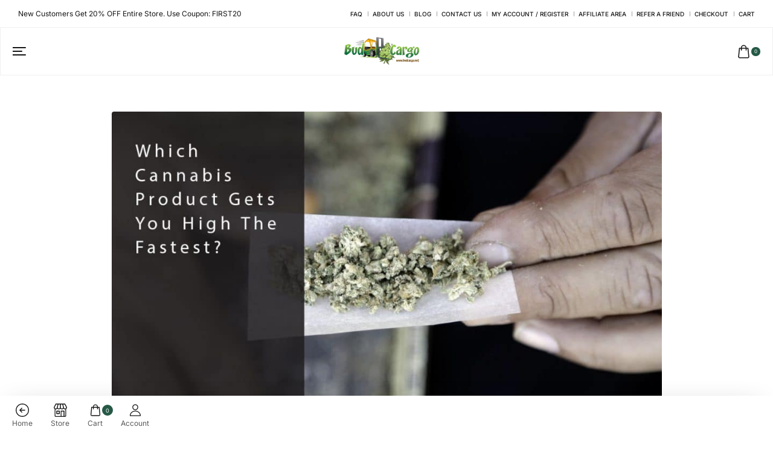

--- FILE ---
content_type: text/html; charset=UTF-8
request_url: https://budcargo.net/which-cannabis-product-gets-you-high-the-fastest/
body_size: 108917
content:
<!DOCTYPE html>
<html lang="en-US" prefix="og: https://ogp.me/ns#">

<head><meta charset="UTF-8"><script>if(navigator.userAgent.match(/MSIE|Internet Explorer/i)||navigator.userAgent.match(/Trident\/7\..*?rv:11/i)){var href=document.location.href;if(!href.match(/[?&]nowprocket/)){if(href.indexOf("?")==-1){if(href.indexOf("#")==-1){document.location.href=href+"?nowprocket=1"}else{document.location.href=href.replace("#","?nowprocket=1#")}}else{if(href.indexOf("#")==-1){document.location.href=href+"&nowprocket=1"}else{document.location.href=href.replace("#","&nowprocket=1#")}}}}</script><script>(()=>{class RocketLazyLoadScripts{constructor(){this.v="2.0.4",this.userEvents=["keydown","keyup","mousedown","mouseup","mousemove","mouseover","mouseout","touchmove","touchstart","touchend","touchcancel","wheel","click","dblclick","input"],this.attributeEvents=["onblur","onclick","oncontextmenu","ondblclick","onfocus","onmousedown","onmouseenter","onmouseleave","onmousemove","onmouseout","onmouseover","onmouseup","onmousewheel","onscroll","onsubmit"]}async t(){this.i(),this.o(),/iP(ad|hone)/.test(navigator.userAgent)&&this.h(),this.u(),this.l(this),this.m(),this.k(this),this.p(this),this._(),await Promise.all([this.R(),this.L()]),this.lastBreath=Date.now(),this.S(this),this.P(),this.D(),this.O(),this.M(),await this.C(this.delayedScripts.normal),await this.C(this.delayedScripts.defer),await this.C(this.delayedScripts.async),await this.T(),await this.F(),await this.j(),await this.A(),window.dispatchEvent(new Event("rocket-allScriptsLoaded")),this.everythingLoaded=!0,this.lastTouchEnd&&await new Promise(t=>setTimeout(t,500-Date.now()+this.lastTouchEnd)),this.I(),this.H(),this.U(),this.W()}i(){this.CSPIssue=sessionStorage.getItem("rocketCSPIssue"),document.addEventListener("securitypolicyviolation",t=>{this.CSPIssue||"script-src-elem"!==t.violatedDirective||"data"!==t.blockedURI||(this.CSPIssue=!0,sessionStorage.setItem("rocketCSPIssue",!0))},{isRocket:!0})}o(){window.addEventListener("pageshow",t=>{this.persisted=t.persisted,this.realWindowLoadedFired=!0},{isRocket:!0}),window.addEventListener("pagehide",()=>{this.onFirstUserAction=null},{isRocket:!0})}h(){let t;function e(e){t=e}window.addEventListener("touchstart",e,{isRocket:!0}),window.addEventListener("touchend",function i(o){o.changedTouches[0]&&t.changedTouches[0]&&Math.abs(o.changedTouches[0].pageX-t.changedTouches[0].pageX)<10&&Math.abs(o.changedTouches[0].pageY-t.changedTouches[0].pageY)<10&&o.timeStamp-t.timeStamp<200&&(window.removeEventListener("touchstart",e,{isRocket:!0}),window.removeEventListener("touchend",i,{isRocket:!0}),"INPUT"===o.target.tagName&&"text"===o.target.type||(o.target.dispatchEvent(new TouchEvent("touchend",{target:o.target,bubbles:!0})),o.target.dispatchEvent(new MouseEvent("mouseover",{target:o.target,bubbles:!0})),o.target.dispatchEvent(new PointerEvent("click",{target:o.target,bubbles:!0,cancelable:!0,detail:1,clientX:o.changedTouches[0].clientX,clientY:o.changedTouches[0].clientY})),event.preventDefault()))},{isRocket:!0})}q(t){this.userActionTriggered||("mousemove"!==t.type||this.firstMousemoveIgnored?"keyup"===t.type||"mouseover"===t.type||"mouseout"===t.type||(this.userActionTriggered=!0,this.onFirstUserAction&&this.onFirstUserAction()):this.firstMousemoveIgnored=!0),"click"===t.type&&t.preventDefault(),t.stopPropagation(),t.stopImmediatePropagation(),"touchstart"===this.lastEvent&&"touchend"===t.type&&(this.lastTouchEnd=Date.now()),"click"===t.type&&(this.lastTouchEnd=0),this.lastEvent=t.type,t.composedPath&&t.composedPath()[0].getRootNode()instanceof ShadowRoot&&(t.rocketTarget=t.composedPath()[0]),this.savedUserEvents.push(t)}u(){this.savedUserEvents=[],this.userEventHandler=this.q.bind(this),this.userEvents.forEach(t=>window.addEventListener(t,this.userEventHandler,{passive:!1,isRocket:!0})),document.addEventListener("visibilitychange",this.userEventHandler,{isRocket:!0})}U(){this.userEvents.forEach(t=>window.removeEventListener(t,this.userEventHandler,{passive:!1,isRocket:!0})),document.removeEventListener("visibilitychange",this.userEventHandler,{isRocket:!0}),this.savedUserEvents.forEach(t=>{(t.rocketTarget||t.target).dispatchEvent(new window[t.constructor.name](t.type,t))})}m(){const t="return false",e=Array.from(this.attributeEvents,t=>"data-rocket-"+t),i="["+this.attributeEvents.join("],[")+"]",o="[data-rocket-"+this.attributeEvents.join("],[data-rocket-")+"]",s=(e,i,o)=>{o&&o!==t&&(e.setAttribute("data-rocket-"+i,o),e["rocket"+i]=new Function("event",o),e.setAttribute(i,t))};new MutationObserver(t=>{for(const n of t)"attributes"===n.type&&(n.attributeName.startsWith("data-rocket-")||this.everythingLoaded?n.attributeName.startsWith("data-rocket-")&&this.everythingLoaded&&this.N(n.target,n.attributeName.substring(12)):s(n.target,n.attributeName,n.target.getAttribute(n.attributeName))),"childList"===n.type&&n.addedNodes.forEach(t=>{if(t.nodeType===Node.ELEMENT_NODE)if(this.everythingLoaded)for(const i of[t,...t.querySelectorAll(o)])for(const t of i.getAttributeNames())e.includes(t)&&this.N(i,t.substring(12));else for(const e of[t,...t.querySelectorAll(i)])for(const t of e.getAttributeNames())this.attributeEvents.includes(t)&&s(e,t,e.getAttribute(t))})}).observe(document,{subtree:!0,childList:!0,attributeFilter:[...this.attributeEvents,...e]})}I(){this.attributeEvents.forEach(t=>{document.querySelectorAll("[data-rocket-"+t+"]").forEach(e=>{this.N(e,t)})})}N(t,e){const i=t.getAttribute("data-rocket-"+e);i&&(t.setAttribute(e,i),t.removeAttribute("data-rocket-"+e))}k(t){Object.defineProperty(HTMLElement.prototype,"onclick",{get(){return this.rocketonclick||null},set(e){this.rocketonclick=e,this.setAttribute(t.everythingLoaded?"onclick":"data-rocket-onclick","this.rocketonclick(event)")}})}S(t){function e(e,i){let o=e[i];e[i]=null,Object.defineProperty(e,i,{get:()=>o,set(s){t.everythingLoaded?o=s:e["rocket"+i]=o=s}})}e(document,"onreadystatechange"),e(window,"onload"),e(window,"onpageshow");try{Object.defineProperty(document,"readyState",{get:()=>t.rocketReadyState,set(e){t.rocketReadyState=e},configurable:!0}),document.readyState="loading"}catch(t){console.log("WPRocket DJE readyState conflict, bypassing")}}l(t){this.originalAddEventListener=EventTarget.prototype.addEventListener,this.originalRemoveEventListener=EventTarget.prototype.removeEventListener,this.savedEventListeners=[],EventTarget.prototype.addEventListener=function(e,i,o){o&&o.isRocket||!t.B(e,this)&&!t.userEvents.includes(e)||t.B(e,this)&&!t.userActionTriggered||e.startsWith("rocket-")||t.everythingLoaded?t.originalAddEventListener.call(this,e,i,o):(t.savedEventListeners.push({target:this,remove:!1,type:e,func:i,options:o}),"mouseenter"!==e&&"mouseleave"!==e||t.originalAddEventListener.call(this,e,t.savedUserEvents.push,o))},EventTarget.prototype.removeEventListener=function(e,i,o){o&&o.isRocket||!t.B(e,this)&&!t.userEvents.includes(e)||t.B(e,this)&&!t.userActionTriggered||e.startsWith("rocket-")||t.everythingLoaded?t.originalRemoveEventListener.call(this,e,i,o):t.savedEventListeners.push({target:this,remove:!0,type:e,func:i,options:o})}}J(t,e){this.savedEventListeners=this.savedEventListeners.filter(i=>{let o=i.type,s=i.target||window;return e!==o||t!==s||(this.B(o,s)&&(i.type="rocket-"+o),this.$(i),!1)})}H(){EventTarget.prototype.addEventListener=this.originalAddEventListener,EventTarget.prototype.removeEventListener=this.originalRemoveEventListener,this.savedEventListeners.forEach(t=>this.$(t))}$(t){t.remove?this.originalRemoveEventListener.call(t.target,t.type,t.func,t.options):this.originalAddEventListener.call(t.target,t.type,t.func,t.options)}p(t){let e;function i(e){return t.everythingLoaded?e:e.split(" ").map(t=>"load"===t||t.startsWith("load.")?"rocket-jquery-load":t).join(" ")}function o(o){function s(e){const s=o.fn[e];o.fn[e]=o.fn.init.prototype[e]=function(){return this[0]===window&&t.userActionTriggered&&("string"==typeof arguments[0]||arguments[0]instanceof String?arguments[0]=i(arguments[0]):"object"==typeof arguments[0]&&Object.keys(arguments[0]).forEach(t=>{const e=arguments[0][t];delete arguments[0][t],arguments[0][i(t)]=e})),s.apply(this,arguments),this}}if(o&&o.fn&&!t.allJQueries.includes(o)){const e={DOMContentLoaded:[],"rocket-DOMContentLoaded":[]};for(const t in e)document.addEventListener(t,()=>{e[t].forEach(t=>t())},{isRocket:!0});o.fn.ready=o.fn.init.prototype.ready=function(i){function s(){parseInt(o.fn.jquery)>2?setTimeout(()=>i.bind(document)(o)):i.bind(document)(o)}return"function"==typeof i&&(t.realDomReadyFired?!t.userActionTriggered||t.fauxDomReadyFired?s():e["rocket-DOMContentLoaded"].push(s):e.DOMContentLoaded.push(s)),o([])},s("on"),s("one"),s("off"),t.allJQueries.push(o)}e=o}t.allJQueries=[],o(window.jQuery),Object.defineProperty(window,"jQuery",{get:()=>e,set(t){o(t)}})}P(){const t=new Map;document.write=document.writeln=function(e){const i=document.currentScript,o=document.createRange(),s=i.parentElement;let n=t.get(i);void 0===n&&(n=i.nextSibling,t.set(i,n));const c=document.createDocumentFragment();o.setStart(c,0),c.appendChild(o.createContextualFragment(e)),s.insertBefore(c,n)}}async R(){return new Promise(t=>{this.userActionTriggered?t():this.onFirstUserAction=t})}async L(){return new Promise(t=>{document.addEventListener("DOMContentLoaded",()=>{this.realDomReadyFired=!0,t()},{isRocket:!0})})}async j(){return this.realWindowLoadedFired?Promise.resolve():new Promise(t=>{window.addEventListener("load",t,{isRocket:!0})})}M(){this.pendingScripts=[];this.scriptsMutationObserver=new MutationObserver(t=>{for(const e of t)e.addedNodes.forEach(t=>{"SCRIPT"!==t.tagName||t.noModule||t.isWPRocket||this.pendingScripts.push({script:t,promise:new Promise(e=>{const i=()=>{const i=this.pendingScripts.findIndex(e=>e.script===t);i>=0&&this.pendingScripts.splice(i,1),e()};t.addEventListener("load",i,{isRocket:!0}),t.addEventListener("error",i,{isRocket:!0}),setTimeout(i,1e3)})})})}),this.scriptsMutationObserver.observe(document,{childList:!0,subtree:!0})}async F(){await this.X(),this.pendingScripts.length?(await this.pendingScripts[0].promise,await this.F()):this.scriptsMutationObserver.disconnect()}D(){this.delayedScripts={normal:[],async:[],defer:[]},document.querySelectorAll("script[type$=rocketlazyloadscript]").forEach(t=>{t.hasAttribute("data-rocket-src")?t.hasAttribute("async")&&!1!==t.async?this.delayedScripts.async.push(t):t.hasAttribute("defer")&&!1!==t.defer||"module"===t.getAttribute("data-rocket-type")?this.delayedScripts.defer.push(t):this.delayedScripts.normal.push(t):this.delayedScripts.normal.push(t)})}async _(){await this.L();let t=[];document.querySelectorAll("script[type$=rocketlazyloadscript][data-rocket-src]").forEach(e=>{let i=e.getAttribute("data-rocket-src");if(i&&!i.startsWith("data:")){i.startsWith("//")&&(i=location.protocol+i);try{const o=new URL(i).origin;o!==location.origin&&t.push({src:o,crossOrigin:e.crossOrigin||"module"===e.getAttribute("data-rocket-type")})}catch(t){}}}),t=[...new Map(t.map(t=>[JSON.stringify(t),t])).values()],this.Y(t,"preconnect")}async G(t){if(await this.K(),!0!==t.noModule||!("noModule"in HTMLScriptElement.prototype))return new Promise(e=>{let i;function o(){(i||t).setAttribute("data-rocket-status","executed"),e()}try{if(navigator.userAgent.includes("Firefox/")||""===navigator.vendor||this.CSPIssue)i=document.createElement("script"),[...t.attributes].forEach(t=>{let e=t.nodeName;"type"!==e&&("data-rocket-type"===e&&(e="type"),"data-rocket-src"===e&&(e="src"),i.setAttribute(e,t.nodeValue))}),t.text&&(i.text=t.text),t.nonce&&(i.nonce=t.nonce),i.hasAttribute("src")?(i.addEventListener("load",o,{isRocket:!0}),i.addEventListener("error",()=>{i.setAttribute("data-rocket-status","failed-network"),e()},{isRocket:!0}),setTimeout(()=>{i.isConnected||e()},1)):(i.text=t.text,o()),i.isWPRocket=!0,t.parentNode.replaceChild(i,t);else{const i=t.getAttribute("data-rocket-type"),s=t.getAttribute("data-rocket-src");i?(t.type=i,t.removeAttribute("data-rocket-type")):t.removeAttribute("type"),t.addEventListener("load",o,{isRocket:!0}),t.addEventListener("error",i=>{this.CSPIssue&&i.target.src.startsWith("data:")?(console.log("WPRocket: CSP fallback activated"),t.removeAttribute("src"),this.G(t).then(e)):(t.setAttribute("data-rocket-status","failed-network"),e())},{isRocket:!0}),s?(t.fetchPriority="high",t.removeAttribute("data-rocket-src"),t.src=s):t.src="data:text/javascript;base64,"+window.btoa(unescape(encodeURIComponent(t.text)))}}catch(i){t.setAttribute("data-rocket-status","failed-transform"),e()}});t.setAttribute("data-rocket-status","skipped")}async C(t){const e=t.shift();return e?(e.isConnected&&await this.G(e),this.C(t)):Promise.resolve()}O(){this.Y([...this.delayedScripts.normal,...this.delayedScripts.defer,...this.delayedScripts.async],"preload")}Y(t,e){this.trash=this.trash||[];let i=!0;var o=document.createDocumentFragment();t.forEach(t=>{const s=t.getAttribute&&t.getAttribute("data-rocket-src")||t.src;if(s&&!s.startsWith("data:")){const n=document.createElement("link");n.href=s,n.rel=e,"preconnect"!==e&&(n.as="script",n.fetchPriority=i?"high":"low"),t.getAttribute&&"module"===t.getAttribute("data-rocket-type")&&(n.crossOrigin=!0),t.crossOrigin&&(n.crossOrigin=t.crossOrigin),t.integrity&&(n.integrity=t.integrity),t.nonce&&(n.nonce=t.nonce),o.appendChild(n),this.trash.push(n),i=!1}}),document.head.appendChild(o)}W(){this.trash.forEach(t=>t.remove())}async T(){try{document.readyState="interactive"}catch(t){}this.fauxDomReadyFired=!0;try{await this.K(),this.J(document,"readystatechange"),document.dispatchEvent(new Event("rocket-readystatechange")),await this.K(),document.rocketonreadystatechange&&document.rocketonreadystatechange(),await this.K(),this.J(document,"DOMContentLoaded"),document.dispatchEvent(new Event("rocket-DOMContentLoaded")),await this.K(),this.J(window,"DOMContentLoaded"),window.dispatchEvent(new Event("rocket-DOMContentLoaded"))}catch(t){console.error(t)}}async A(){try{document.readyState="complete"}catch(t){}try{await this.K(),this.J(document,"readystatechange"),document.dispatchEvent(new Event("rocket-readystatechange")),await this.K(),document.rocketonreadystatechange&&document.rocketonreadystatechange(),await this.K(),this.J(window,"load"),window.dispatchEvent(new Event("rocket-load")),await this.K(),window.rocketonload&&window.rocketonload(),await this.K(),this.allJQueries.forEach(t=>t(window).trigger("rocket-jquery-load")),await this.K(),this.J(window,"pageshow");const t=new Event("rocket-pageshow");t.persisted=this.persisted,window.dispatchEvent(t),await this.K(),window.rocketonpageshow&&window.rocketonpageshow({persisted:this.persisted})}catch(t){console.error(t)}}async K(){Date.now()-this.lastBreath>45&&(await this.X(),this.lastBreath=Date.now())}async X(){return document.hidden?new Promise(t=>setTimeout(t)):new Promise(t=>requestAnimationFrame(t))}B(t,e){return e===document&&"readystatechange"===t||(e===document&&"DOMContentLoaded"===t||(e===window&&"DOMContentLoaded"===t||(e===window&&"load"===t||e===window&&"pageshow"===t)))}static run(){(new RocketLazyLoadScripts).t()}}RocketLazyLoadScripts.run()})();</script>

    <!-- Meta UTF8 charset -->
    
    <meta name="viewport" content="initial-scale=1.0">
    <meta name="viewport" content="width=device-width, height=device-height, initial-scale=1, maximum-scale=1, minimum-scale=1, minimal-ui">
    			<script type="rocketlazyloadscript" data-rocket-type="text/javascript">window.addEventListener('DOMContentLoaded', function() {
			var WebFontConfig = WebFontConfig || {};
			WebFontConfig['active'] = function() {
				if ( typeof ( window.jQuery ) !== 'undefined' ) {
					jQuery(window).trigger('shrk_async_fonts_active');
				}
			};
			WebFontConfig['inactive'] = function() {
				if ( typeof ( window.jQuery ) !== 'undefined' ) {
					jQuery(window).trigger('shrk_async_fonts_inactive');
				}
			};
			});</script>
				<style></style>
	
<!-- Google Tag Manager for WordPress by gtm4wp.com -->
<script data-cfasync="false" data-pagespeed-no-defer>
	var gtm4wp_datalayer_name = "dataLayer";
	var dataLayer = dataLayer || [];
	const gtm4wp_use_sku_instead = 0;
	const gtm4wp_currency = 'CAD';
	const gtm4wp_product_per_impression = 0;
	const gtm4wp_clear_ecommerce = false;
	const gtm4wp_datalayer_max_timeout = 2000;
</script>
<!-- End Google Tag Manager for WordPress by gtm4wp.com -->
<!-- Search Engine Optimization by Rank Math - https://rankmath.com/ -->
<title>Which Cannabis Product Gets You High The Fastest? | Bud Cargo Online Dispensary - Canada&#039;s Online Dispensary</title>
<link crossorigin data-rocket-preload as="font" href="https://fonts.gstatic.com/s/inter/v20/UcC73FwrK3iLTeHuS_nVMrMxCp50SjIa1ZL7.woff2" rel="preload">
<link crossorigin data-rocket-preload as="font" href="https://budcargo.net/wp-content/plugins/elementor/assets/lib/font-awesome/webfonts/fa-brands-400.woff2" rel="preload">
<link crossorigin data-rocket-preload as="font" href="https://budcargo.net/wp-content/plugins/elementor/assets/lib/font-awesome/webfonts/fa-regular-400.woff2" rel="preload">
<link crossorigin data-rocket-preload as="font" href="https://budcargo.net/wp-content/plugins/elementor/assets/lib/font-awesome/webfonts/fa-solid-900.woff2" rel="preload">
<link crossorigin data-rocket-preload as="font" href="https://budcargo.net/wp-content/uploads/elementor/google-fonts/fonts/roboto-kfo7cnqeu92fr1me7ksn66agldtyluama3yuba.woff2" rel="preload">
<style id="wpr-usedcss">img:is([sizes=auto i],[sizes^="auto," i]){contain-intrinsic-size:3000px 1500px}:root{--wp-admin-theme-color:#3858e9;--wp-admin-theme-color--rgb:56,88,233;--wp-admin-theme-color-darker-10:#2145e6;--wp-admin-theme-color-darker-10--rgb:33,69,230;--wp-admin-theme-color-darker-20:#183ad6;--wp-admin-theme-color-darker-20--rgb:24,58,214;--wp-admin-border-width-focus:2px}@media (min-resolution:192dpi){:root{--wp-admin-border-width-focus:1.5px}}img.emoji{display:inline!important;border:none!important;box-shadow:none!important;height:1em!important;width:1em!important;margin:0 .07em!important;vertical-align:-.1em!important;background:0 0!important;padding:0!important}:where(.wp-block-button__link){border-radius:9999px;box-shadow:none;padding:calc(.667em + 2px) calc(1.333em + 2px);text-decoration:none}:root :where(.wp-block-button .wp-block-button__link.is-style-outline),:root :where(.wp-block-button.is-style-outline>.wp-block-button__link){border:2px solid;padding:.667em 1.333em}:root :where(.wp-block-button .wp-block-button__link.is-style-outline:not(.has-text-color)),:root :where(.wp-block-button.is-style-outline>.wp-block-button__link:not(.has-text-color)){color:currentColor}:root :where(.wp-block-button .wp-block-button__link.is-style-outline:not(.has-background)),:root :where(.wp-block-button.is-style-outline>.wp-block-button__link:not(.has-background)){background-color:initial;background-image:none}:where(.wp-block-calendar table:not(.has-background) th){background:#ddd}:where(.wp-block-columns){margin-bottom:1.75em}:where(.wp-block-columns.has-background){padding:1.25em 2.375em}:where(.wp-block-post-comments input[type=submit]){border:none}:where(.wp-block-cover-image:not(.has-text-color)),:where(.wp-block-cover:not(.has-text-color)){color:#fff}:where(.wp-block-cover-image.is-light:not(.has-text-color)),:where(.wp-block-cover.is-light:not(.has-text-color)){color:#000}:root :where(.wp-block-cover h1:not(.has-text-color)),:root :where(.wp-block-cover h2:not(.has-text-color)),:root :where(.wp-block-cover h3:not(.has-text-color)),:root :where(.wp-block-cover h4:not(.has-text-color)),:root :where(.wp-block-cover h5:not(.has-text-color)),:root :where(.wp-block-cover h6:not(.has-text-color)),:root :where(.wp-block-cover p:not(.has-text-color)){color:inherit}:where(.wp-block-file){margin-bottom:1.5em}:where(.wp-block-file__button){border-radius:2em;display:inline-block;padding:.5em 1em}:where(.wp-block-file__button):is(a):active,:where(.wp-block-file__button):is(a):focus,:where(.wp-block-file__button):is(a):hover,:where(.wp-block-file__button):is(a):visited{box-shadow:none;color:#fff;opacity:.85;text-decoration:none}:where(.wp-block-group.wp-block-group-is-layout-constrained){position:relative}:root :where(.wp-block-image.is-style-rounded img,.wp-block-image .is-style-rounded img){border-radius:9999px}:where(.wp-block-latest-comments:not([style*=line-height] .wp-block-latest-comments__comment)){line-height:1.1}:where(.wp-block-latest-comments:not([style*=line-height] .wp-block-latest-comments__comment-excerpt p)){line-height:1.8}:root :where(.wp-block-latest-posts.is-grid){padding:0}:root :where(.wp-block-latest-posts.wp-block-latest-posts__list){padding-left:0}ol,ul{box-sizing:border-box}:root :where(.wp-block-list.has-background){padding:1.25em 2.375em}:where(.wp-block-navigation.has-background .wp-block-navigation-item a:not(.wp-element-button)),:where(.wp-block-navigation.has-background .wp-block-navigation-submenu a:not(.wp-element-button)){padding:.5em 1em}:where(.wp-block-navigation .wp-block-navigation__submenu-container .wp-block-navigation-item a:not(.wp-element-button)),:where(.wp-block-navigation .wp-block-navigation__submenu-container .wp-block-navigation-submenu a:not(.wp-element-button)),:where(.wp-block-navigation .wp-block-navigation__submenu-container .wp-block-navigation-submenu button.wp-block-navigation-item__content),:where(.wp-block-navigation .wp-block-navigation__submenu-container .wp-block-pages-list__item button.wp-block-navigation-item__content){padding:.5em 1em}:root :where(p.has-background){padding:1.25em 2.375em}:where(p.has-text-color:not(.has-link-color)) a{color:inherit}:where(.wp-block-post-comments-form) input:not([type=submit]),:where(.wp-block-post-comments-form) textarea{border:1px solid #949494;font-family:inherit;font-size:1em}:where(.wp-block-post-comments-form) input:where(:not([type=submit]):not([type=checkbox])),:where(.wp-block-post-comments-form) textarea{padding:calc(.667em + 2px)}:where(.wp-block-post-excerpt){box-sizing:border-box;margin-bottom:var(--wp--style--block-gap);margin-top:var(--wp--style--block-gap)}:where(.wp-block-preformatted.has-background){padding:1.25em 2.375em}:where(.wp-block-search__button){border:1px solid #ccc;padding:6px 10px}:where(.wp-block-search__input){font-family:inherit;font-size:inherit;font-style:inherit;font-weight:inherit;letter-spacing:inherit;line-height:inherit;text-transform:inherit}:where(.wp-block-search__button-inside .wp-block-search__inside-wrapper){border:1px solid #949494;box-sizing:border-box;padding:4px}:where(.wp-block-search__button-inside .wp-block-search__inside-wrapper) .wp-block-search__input{border:none;border-radius:0;padding:0 4px}:where(.wp-block-search__button-inside .wp-block-search__inside-wrapper) .wp-block-search__input:focus{outline:0}:where(.wp-block-search__button-inside .wp-block-search__inside-wrapper) :where(.wp-block-search__button){padding:4px 8px}:root :where(.wp-block-separator.is-style-dots){height:auto;line-height:1;text-align:center}:root :where(.wp-block-separator.is-style-dots):before{color:currentColor;content:"···";font-family:serif;font-size:1.5em;letter-spacing:2em;padding-left:2em}:root :where(.wp-block-site-logo.is-style-rounded){border-radius:9999px}:where(.wp-block-social-links:not(.is-style-logos-only)) .wp-social-link{background-color:#f0f0f0;color:#444}:where(.wp-block-social-links:not(.is-style-logos-only)) .wp-social-link-amazon{background-color:#f90;color:#fff}:where(.wp-block-social-links:not(.is-style-logos-only)) .wp-social-link-bandcamp{background-color:#1ea0c3;color:#fff}:where(.wp-block-social-links:not(.is-style-logos-only)) .wp-social-link-behance{background-color:#0757fe;color:#fff}:where(.wp-block-social-links:not(.is-style-logos-only)) .wp-social-link-bluesky{background-color:#0a7aff;color:#fff}:where(.wp-block-social-links:not(.is-style-logos-only)) .wp-social-link-codepen{background-color:#1e1f26;color:#fff}:where(.wp-block-social-links:not(.is-style-logos-only)) .wp-social-link-deviantart{background-color:#02e49b;color:#fff}:where(.wp-block-social-links:not(.is-style-logos-only)) .wp-social-link-discord{background-color:#5865f2;color:#fff}:where(.wp-block-social-links:not(.is-style-logos-only)) .wp-social-link-dribbble{background-color:#e94c89;color:#fff}:where(.wp-block-social-links:not(.is-style-logos-only)) .wp-social-link-dropbox{background-color:#4280ff;color:#fff}:where(.wp-block-social-links:not(.is-style-logos-only)) .wp-social-link-etsy{background-color:#f45800;color:#fff}:where(.wp-block-social-links:not(.is-style-logos-only)) .wp-social-link-facebook{background-color:#0866ff;color:#fff}:where(.wp-block-social-links:not(.is-style-logos-only)) .wp-social-link-fivehundredpx{background-color:#000;color:#fff}:where(.wp-block-social-links:not(.is-style-logos-only)) .wp-social-link-flickr{background-color:#0461dd;color:#fff}:where(.wp-block-social-links:not(.is-style-logos-only)) .wp-social-link-foursquare{background-color:#e65678;color:#fff}:where(.wp-block-social-links:not(.is-style-logos-only)) .wp-social-link-github{background-color:#24292d;color:#fff}:where(.wp-block-social-links:not(.is-style-logos-only)) .wp-social-link-goodreads{background-color:#eceadd;color:#382110}:where(.wp-block-social-links:not(.is-style-logos-only)) .wp-social-link-google{background-color:#ea4434;color:#fff}:where(.wp-block-social-links:not(.is-style-logos-only)) .wp-social-link-gravatar{background-color:#1d4fc4;color:#fff}:where(.wp-block-social-links:not(.is-style-logos-only)) .wp-social-link-instagram{background-color:#f00075;color:#fff}:where(.wp-block-social-links:not(.is-style-logos-only)) .wp-social-link-lastfm{background-color:#e21b24;color:#fff}:where(.wp-block-social-links:not(.is-style-logos-only)) .wp-social-link-linkedin{background-color:#0d66c2;color:#fff}:where(.wp-block-social-links:not(.is-style-logos-only)) .wp-social-link-mastodon{background-color:#3288d4;color:#fff}:where(.wp-block-social-links:not(.is-style-logos-only)) .wp-social-link-medium{background-color:#000;color:#fff}:where(.wp-block-social-links:not(.is-style-logos-only)) .wp-social-link-meetup{background-color:#f6405f;color:#fff}:where(.wp-block-social-links:not(.is-style-logos-only)) .wp-social-link-patreon{background-color:#000;color:#fff}:where(.wp-block-social-links:not(.is-style-logos-only)) .wp-social-link-pinterest{background-color:#e60122;color:#fff}:where(.wp-block-social-links:not(.is-style-logos-only)) .wp-social-link-pocket{background-color:#ef4155;color:#fff}:where(.wp-block-social-links:not(.is-style-logos-only)) .wp-social-link-reddit{background-color:#ff4500;color:#fff}:where(.wp-block-social-links:not(.is-style-logos-only)) .wp-social-link-skype{background-color:#0478d7;color:#fff}:where(.wp-block-social-links:not(.is-style-logos-only)) .wp-social-link-snapchat{background-color:#fefc00;color:#fff;stroke:#000}:where(.wp-block-social-links:not(.is-style-logos-only)) .wp-social-link-soundcloud{background-color:#ff5600;color:#fff}:where(.wp-block-social-links:not(.is-style-logos-only)) .wp-social-link-spotify{background-color:#1bd760;color:#fff}:where(.wp-block-social-links:not(.is-style-logos-only)) .wp-social-link-telegram{background-color:#2aabee;color:#fff}:where(.wp-block-social-links:not(.is-style-logos-only)) .wp-social-link-threads{background-color:#000;color:#fff}:where(.wp-block-social-links:not(.is-style-logos-only)) .wp-social-link-tiktok{background-color:#000;color:#fff}:where(.wp-block-social-links:not(.is-style-logos-only)) .wp-social-link-tumblr{background-color:#011835;color:#fff}:where(.wp-block-social-links:not(.is-style-logos-only)) .wp-social-link-twitch{background-color:#6440a4;color:#fff}:where(.wp-block-social-links:not(.is-style-logos-only)) .wp-social-link-twitter{background-color:#1da1f2;color:#fff}:where(.wp-block-social-links:not(.is-style-logos-only)) .wp-social-link-vimeo{background-color:#1eb7ea;color:#fff}:where(.wp-block-social-links:not(.is-style-logos-only)) .wp-social-link-vk{background-color:#4680c2;color:#fff}:where(.wp-block-social-links:not(.is-style-logos-only)) .wp-social-link-wordpress{background-color:#3499cd;color:#fff}:where(.wp-block-social-links:not(.is-style-logos-only)) .wp-social-link-whatsapp{background-color:#25d366;color:#fff}:where(.wp-block-social-links:not(.is-style-logos-only)) .wp-social-link-x{background-color:#000;color:#fff}:where(.wp-block-social-links:not(.is-style-logos-only)) .wp-social-link-yelp{background-color:#d32422;color:#fff}:where(.wp-block-social-links:not(.is-style-logos-only)) .wp-social-link-youtube{background-color:red;color:#fff}:where(.wp-block-social-links.is-style-logos-only) .wp-social-link{background:0 0}:where(.wp-block-social-links.is-style-logos-only) .wp-social-link svg{height:1.25em;width:1.25em}:where(.wp-block-social-links.is-style-logos-only) .wp-social-link-amazon{color:#f90}:where(.wp-block-social-links.is-style-logos-only) .wp-social-link-bandcamp{color:#1ea0c3}:where(.wp-block-social-links.is-style-logos-only) .wp-social-link-behance{color:#0757fe}:where(.wp-block-social-links.is-style-logos-only) .wp-social-link-bluesky{color:#0a7aff}:where(.wp-block-social-links.is-style-logos-only) .wp-social-link-codepen{color:#1e1f26}:where(.wp-block-social-links.is-style-logos-only) .wp-social-link-deviantart{color:#02e49b}:where(.wp-block-social-links.is-style-logos-only) .wp-social-link-discord{color:#5865f2}:where(.wp-block-social-links.is-style-logos-only) .wp-social-link-dribbble{color:#e94c89}:where(.wp-block-social-links.is-style-logos-only) .wp-social-link-dropbox{color:#4280ff}:where(.wp-block-social-links.is-style-logos-only) .wp-social-link-etsy{color:#f45800}:where(.wp-block-social-links.is-style-logos-only) .wp-social-link-facebook{color:#0866ff}:where(.wp-block-social-links.is-style-logos-only) .wp-social-link-fivehundredpx{color:#000}:where(.wp-block-social-links.is-style-logos-only) .wp-social-link-flickr{color:#0461dd}:where(.wp-block-social-links.is-style-logos-only) .wp-social-link-foursquare{color:#e65678}:where(.wp-block-social-links.is-style-logos-only) .wp-social-link-github{color:#24292d}:where(.wp-block-social-links.is-style-logos-only) .wp-social-link-goodreads{color:#382110}:where(.wp-block-social-links.is-style-logos-only) .wp-social-link-google{color:#ea4434}:where(.wp-block-social-links.is-style-logos-only) .wp-social-link-gravatar{color:#1d4fc4}:where(.wp-block-social-links.is-style-logos-only) .wp-social-link-instagram{color:#f00075}:where(.wp-block-social-links.is-style-logos-only) .wp-social-link-lastfm{color:#e21b24}:where(.wp-block-social-links.is-style-logos-only) .wp-social-link-linkedin{color:#0d66c2}:where(.wp-block-social-links.is-style-logos-only) .wp-social-link-mastodon{color:#3288d4}:where(.wp-block-social-links.is-style-logos-only) .wp-social-link-medium{color:#000}:where(.wp-block-social-links.is-style-logos-only) .wp-social-link-meetup{color:#f6405f}:where(.wp-block-social-links.is-style-logos-only) .wp-social-link-patreon{color:#000}:where(.wp-block-social-links.is-style-logos-only) .wp-social-link-pinterest{color:#e60122}:where(.wp-block-social-links.is-style-logos-only) .wp-social-link-pocket{color:#ef4155}:where(.wp-block-social-links.is-style-logos-only) .wp-social-link-reddit{color:#ff4500}:where(.wp-block-social-links.is-style-logos-only) .wp-social-link-skype{color:#0478d7}:where(.wp-block-social-links.is-style-logos-only) .wp-social-link-snapchat{color:#fff;stroke:#000}:where(.wp-block-social-links.is-style-logos-only) .wp-social-link-soundcloud{color:#ff5600}:where(.wp-block-social-links.is-style-logos-only) .wp-social-link-spotify{color:#1bd760}:where(.wp-block-social-links.is-style-logos-only) .wp-social-link-telegram{color:#2aabee}:where(.wp-block-social-links.is-style-logos-only) .wp-social-link-threads{color:#000}:where(.wp-block-social-links.is-style-logos-only) .wp-social-link-tiktok{color:#000}:where(.wp-block-social-links.is-style-logos-only) .wp-social-link-tumblr{color:#011835}:where(.wp-block-social-links.is-style-logos-only) .wp-social-link-twitch{color:#6440a4}:where(.wp-block-social-links.is-style-logos-only) .wp-social-link-twitter{color:#1da1f2}:where(.wp-block-social-links.is-style-logos-only) .wp-social-link-vimeo{color:#1eb7ea}:where(.wp-block-social-links.is-style-logos-only) .wp-social-link-vk{color:#4680c2}:where(.wp-block-social-links.is-style-logos-only) .wp-social-link-whatsapp{color:#25d366}:where(.wp-block-social-links.is-style-logos-only) .wp-social-link-wordpress{color:#3499cd}:where(.wp-block-social-links.is-style-logos-only) .wp-social-link-x{color:#000}:where(.wp-block-social-links.is-style-logos-only) .wp-social-link-yelp{color:#d32422}:where(.wp-block-social-links.is-style-logos-only) .wp-social-link-youtube{color:red}:root :where(.wp-block-social-links .wp-social-link a){padding:.25em}:root :where(.wp-block-social-links.is-style-logos-only .wp-social-link a){padding:0}:root :where(.wp-block-social-links.is-style-pill-shape .wp-social-link a){padding-left:.6666666667em;padding-right:.6666666667em}:root :where(.wp-block-tag-cloud.is-style-outline){display:flex;flex-wrap:wrap;gap:1ch}:root :where(.wp-block-tag-cloud.is-style-outline a){border:1px solid;font-size:unset!important;margin-right:0;padding:1ch 2ch;text-decoration:none!important}:root :where(.wp-block-table-of-contents){box-sizing:border-box}:where(.wp-block-term-description){box-sizing:border-box;margin-bottom:var(--wp--style--block-gap);margin-top:var(--wp--style--block-gap)}:where(pre.wp-block-verse){font-family:inherit}:root{--wp--preset--font-size--normal:16px;--wp--preset--font-size--huge:42px}.screen-reader-text{border:0;clip-path:inset(50%);height:1px;margin:-1px;overflow:hidden;padding:0;position:absolute;width:1px;word-wrap:normal!important}.screen-reader-text:focus{background-color:#ddd;clip-path:none;color:#444;display:block;font-size:1em;height:auto;left:5px;line-height:normal;padding:15px 23px 14px;text-decoration:none;top:5px;width:auto;z-index:100000}html :where(.has-border-color){border-style:solid}html :where([style*=border-top-color]){border-top-style:solid}html :where([style*=border-right-color]){border-right-style:solid}html :where([style*=border-bottom-color]){border-bottom-style:solid}html :where([style*=border-left-color]){border-left-style:solid}html :where([style*=border-width]){border-style:solid}html :where([style*=border-top-width]){border-top-style:solid}html :where([style*=border-right-width]){border-right-style:solid}html :where([style*=border-bottom-width]){border-bottom-style:solid}html :where([style*=border-left-width]){border-left-style:solid}html :where(img[class*=wp-image-]){height:auto;max-width:100%}:where(figure){margin:0 0 1em}html :where(.is-position-sticky){--wp-admin--admin-bar--position-offset:var(--wp-admin--admin-bar--height,0px)}@media screen and (max-width:600px){html :where(.is-position-sticky){--wp-admin--admin-bar--position-offset:0px}}.cr-comment-image-top{display:inline-block;margin-right:5px;vertical-align:top;max-height:150px;border-radius:5px;overflow:hidden;border:1px solid #e4e1e3;filter:brightness(100%);box-sizing:content-box;position:relative}.cr-comment-image-top:hover{filter:brightness(95%)}.cr-comment-image-top .cr-comment-videoicon{position:absolute;top:50%;left:50%;width:32px;height:auto;margin-top:-16px;margin-left:-16px}.cr-comment-image-top img,.cr-comment-image-top video{width:150px;height:150px;box-shadow:none;padding:0;border-radius:0;object-fit:cover;cursor:pointer}.cr-comment-videos{margin-bottom:1em}.cr-comment-videos{margin:0}.cr-comment-videos-modal{position:fixed;top:0;left:0;width:100vw;height:100vh;z-index:99999;overflow:auto;background-color:rgba(0,0,0,.4);display:flex;align-items:center;justify-content:center}.cr-recaptcha{margin-bottom:1.5em}#reviews .cr-summaryBox-wrap,.cr-all-reviews-shortcode .cr-summaryBox-wrap,.cr-reviews-grid .cr-summaryBox-wrap{display:flex;flex-wrap:wrap;justify-content:space-between;padding:2px;align-items:center}.cr-all-reviews-shortcode.cr-all-reviews-new-review .cr-summaryBox-wrap{display:none}.cr-reviews-grid.cr-reviews-grid-new-review .cr-summaryBox-wrap{display:none}#reviews .cr-summaryBox-wrap{margin:0 0 1em;background-color:#f9f9f9}.cr-all-reviews-shortcode .cr-summaryBox-wrap,.cr-reviews-grid .cr-summaryBox-wrap{margin:0;background-color:#f9f9f9}.cr-reviews-grid .cr-summaryBox-wrap{margin:0 10px 20px}#reviews .cr-summaryBox-wrap .ivole-summaryBox,.cr-all-reviews-shortcode .cr-summaryBox-wrap .ivole-summaryBox,.cr-reviews-grid .cr-summaryBox-wrap .ivole-summaryBox{margin:0;width:49%;flex:0 0 49%;padding:10px;border-radius:4px;border:0 solid #e4e1e3;box-sizing:border-box}.cr-all-reviews-shortcode .cr-review-form-wrap,.cr-qna-block .cr-qna-new-q-form,.cr-reviews-grid .cr-review-form-wrap{display:none}.cr-ajax-reviews-review-form .cr-review-form-wrap,.cr-all-reviews-shortcode.cr-all-reviews-new-review .cr-review-form-wrap,.cr-qna-block.cr-qna-new-q-form-open .cr-qna-new-q-form,.cr-reviews-grid.cr-reviews-grid-new-review .cr-review-form-wrap{display:block}.cr-ajax-reviews-review-form .cr-review-form-rating,.cr-all-reviews-shortcode .cr-review-form-rating,.cr-reviews-grid .cr-review-form-rating{max-width:500px;margin:0 auto;padding:30px 0;position:relative}.cr-review-form-rating-overall .cr-review-form-rating{max-width:500px;margin:1em 0;padding:0;position:relative}.cr-review-form-wrap .cr-review-form-rating-overall .cr-review-form-rating{margin-left:auto;margin-right:auto}.cr-all-reviews-shortcode .cr-review-form-rating .cr-review-form-rating-cont,.cr-review-form-rating-overall .cr-review-form-rating .cr-review-form-rating-cont,.cr-reviews-grid .cr-review-form-rating .cr-review-form-rating-cont{display:flex;position:relative;height:auto;padding:5px 0}.cr-all-reviews-shortcode .cr-review-form-rating .cr-review-form-rating-cont .cr-review-form-rating-inner,.cr-reviews-grid .cr-review-form-rating .cr-review-form-rating-cont .cr-review-form-rating-inner{height:20px;padding:0 5px;line-height:0}.cr-review-form-rating-overall .cr-review-form-rating .cr-review-form-rating-cont .cr-review-form-rating-inner{height:30px;padding:0 5px}.cr-review-form-rating-overall .cr-review-form-rating .cr-review-form-rating-cont .cr-review-form-rating-inner svg{height:30px;width:33px}.cr-review-form-rating-overall .cr-review-form-rating .cr-review-form-rating-cont .cr-review-form-rating-inner:first-child{padding-left:0}.cr-ajax-reviews-review-form .cr-review-form-rating .cr-review-form-rating-cont .cr-review-form-rating-inner .cr-rating-act,.cr-all-reviews-shortcode .cr-review-form-rating .cr-review-form-rating-cont .cr-review-form-rating-inner .cr-rating-act,.cr-review-form-rating-overall .cr-review-form-rating .cr-review-form-rating-cont .cr-review-form-rating-inner .cr-rating-act,.cr-reviews-grid .cr-review-form-rating .cr-review-form-rating-cont .cr-review-form-rating-inner .cr-rating-act{display:none}.cr-ajax-reviews-review-form .cr-review-form-rating .cr-review-form-rating-cont .cr-review-form-rating-inner svg:hover,.cr-all-reviews-shortcode .cr-review-form-rating .cr-review-form-rating-cont .cr-review-form-rating-inner svg:hover,.cr-reviews-grid .cr-review-form-rating .cr-review-form-rating-cont .cr-review-form-rating-inner svg:hover{cursor:pointer}.cr-all-reviews-shortcode .cr-review-form-rating .cr-review-form-rating-cont .cr-review-form-rating-nbr,.cr-reviews-grid .cr-review-form-rating .cr-review-form-rating-cont .cr-review-form-rating-nbr{font-size:14px;line-height:20px;height:20px;margin:0 0 0 10px}.cr-review-form-rating-overall .cr-review-form-rating .cr-review-form-rating-cont .cr-review-form-rating-nbr{font-size:18px;line-height:30px;height:30px;margin:0 0 0 10px}.rtl .cr-review-form-rating-overall .cr-review-form-rating .cr-review-form-rating-cont .cr-review-form-rating-nbr{margin:0 10px 0 0}.cr-ajax-reviews-review-form .cr-review-form-field-error,.cr-all-reviews-shortcode .cr-review-form-field-error,.cr-onsite-questions .cr-onsite-question .cr-review-form-field-error,.cr-qna-block .cr-review-form-field-error,.cr-review-form-rating-overall .cr-review-form-field-error,.cr-reviews-grid .cr-review-form-field-error{font-size:11px;color:#ce2b37;margin:5px 0 0;display:none}.cr-all-reviews-shortcode .cr-review-form-rating.cr-review-form-error .cr-review-form-rating-cont,.cr-review-form-rating-overall .cr-review-form-rating.cr-review-form-error .cr-review-form-rating-cont,.cr-reviews-grid .cr-review-form-rating.cr-review-form-error .cr-review-form-rating-cont{background-color:#fae9eb}.cr-ajax-reviews-review-form .cr-form-item-media.cr-review-form-error .cr-review-form-field-error,.cr-ajax-reviews-review-form .cr-review-form-captcha.cr-review-form-error .cr-review-form-field-error,.cr-ajax-reviews-review-form .cr-review-form-comment.cr-review-form-error .cr-review-form-field-error,.cr-ajax-reviews-review-form .cr-review-form-email.cr-review-form-error .cr-review-form-field-error,.cr-ajax-reviews-review-form .cr-review-form-name.cr-review-form-error .cr-review-form-field-error,.cr-ajax-reviews-review-form .cr-review-form-rating.cr-review-form-error .cr-review-form-field-error,.cr-ajax-reviews-review-form .cr-review-form-terms.cr-review-form-error .cr-review-form-field-error,.cr-all-reviews-shortcode .cr-form-item-media.cr-review-form-error .cr-review-form-field-error,.cr-all-reviews-shortcode .cr-review-form-captcha.cr-review-form-error .cr-review-form-field-error,.cr-all-reviews-shortcode .cr-review-form-comment.cr-review-form-error .cr-review-form-field-error,.cr-all-reviews-shortcode .cr-review-form-email.cr-review-form-error .cr-review-form-field-error,.cr-all-reviews-shortcode .cr-review-form-name.cr-review-form-error .cr-review-form-field-error,.cr-all-reviews-shortcode .cr-review-form-rating.cr-review-form-error .cr-review-form-field-error,.cr-all-reviews-shortcode .cr-review-form-terms.cr-review-form-error .cr-review-form-field-error,.cr-onsite-questions .cr-onsite-question.cr-review-form-error .cr-review-form-field-error,.cr-qna-block .cr-review-form-comment.cr-review-form-error .cr-review-form-field-error,.cr-qna-block .cr-review-form-email.cr-review-form-error .cr-review-form-field-error,.cr-qna-block .cr-review-form-name.cr-review-form-error .cr-review-form-field-error,.cr-qna-block .cr-review-form-terms.cr-review-form-error .cr-review-form-field-error,.cr-review-form-rating-overall .cr-review-form-rating.cr-review-form-error .cr-review-form-field-error,.cr-reviews-grid .cr-form-item-media.cr-review-form-error .cr-review-form-field-error,.cr-reviews-grid .cr-review-form-captcha.cr-review-form-error .cr-review-form-field-error,.cr-reviews-grid .cr-review-form-comment.cr-review-form-error .cr-review-form-field-error,.cr-reviews-grid .cr-review-form-email.cr-review-form-error .cr-review-form-field-error,.cr-reviews-grid .cr-review-form-name.cr-review-form-error .cr-review-form-field-error,.cr-reviews-grid .cr-review-form-terms.cr-review-form-error .cr-review-form-field-error{display:block}.cr-ajax-reviews-review-form .cr-review-form-comment,.cr-all-reviews-shortcode .cr-review-form-comment,.cr-qna-block .cr-review-form-comment,.cr-reviews-grid .cr-review-form-comment{max-width:500px;margin:0 auto;padding:0 0 20px;position:relative}.cr-ajax-reviews-review-form .cr-review-form-comment .cr-review-form-comment-txt,.cr-all-reviews-shortcode .cr-review-form-comment .cr-review-form-comment-txt,.cr-qna-block .cr-review-form-comment .cr-review-form-comment-txt,.cr-reviews-grid .cr-review-form-comment .cr-review-form-comment-txt{border:1px solid #d8e2e7;background-color:#fff;box-shadow:none;position:relative;padding:12px 16px;color:#0e252c;font-size:14px;width:100%;margin:0}.cr-ajax-reviews-review-form .cr-review-form-comment.cr-review-form-error .cr-review-form-comment-txt,.cr-all-reviews-shortcode .cr-review-form-comment.cr-review-form-error .cr-review-form-comment-txt,.cr-qna-block .cr-review-form-comment.cr-review-form-error .cr-review-form-comment-txt,.cr-reviews-grid .cr-review-form-comment.cr-review-form-error .cr-review-form-comment-txt{border:2px solid #ce2b37}.cr-ajax-reviews-review-form .cr-form-item-media,.cr-all-reviews-shortcode .cr-form-item-media,.cr-reviews-grid .cr-form-item-media{max-width:500px;margin:0 auto;padding:0 0 20px}.cr-ajax-reviews-review-form .cr-review-form-terms,.cr-all-reviews-shortcode .cr-review-form-terms,.cr-qna-block .cr-review-form-terms,.cr-reviews-grid .cr-review-form-terms{max-width:500px;margin:0 auto;padding:0 0 20px;line-height:1;display:block}.cr-ajax-reviews-review-form .cr-review-form-terms label,.cr-all-reviews-shortcode .cr-review-form-terms label,.cr-qna-block .cr-review-form-terms label,.cr-reviews-grid .cr-review-form-terms label{display:inline-block;font-size:14px;font-weight:400;margin:0}.cr-ajax-reviews-review-form .cr-review-form-terms .cr-review-form-checkbox,.cr-all-reviews-shortcode .cr-review-form-terms .cr-review-form-checkbox,.cr-qna-block .cr-review-form-terms .cr-review-form-checkbox,.cr-reviews-grid .cr-review-form-terms .cr-review-form-checkbox{appearance:auto;width:auto;height:auto;border:none;display:inline-block;vertical-align:middle;margin:0 5px 0 0;accent-color:#4D5D64}.rtl .cr-ajax-reviews-review-form .cr-review-form-terms .cr-review-form-checkbox,.rtl .cr-all-reviews-shortcode .cr-review-form-terms .cr-review-form-checkbox,.rtl .cr-qna-block .cr-review-form-terms .cr-review-form-checkbox,.rtl .cr-reviews-grid .cr-review-form-terms .cr-review-form-checkbox{margin:0 0 0 5px}.cr-ajax-reviews-review-form .cr-review-form-terms span,.cr-all-reviews-shortcode .cr-review-form-terms span,.cr-qna-block .cr-review-form-terms span,.cr-reviews-grid .cr-review-form-terms span{display:inline;vertical-align:middle;color:#0e252c;line-height:1.3}.cr-ajax-reviews-review-form .cr-review-form-terms .cr-review-form-checkbox::after,.cr-all-reviews-shortcode .cr-review-form-terms .cr-review-form-checkbox::after,.cr-qna-block .cr-review-form-terms .cr-review-form-checkbox::after,.cr-reviews-grid .cr-review-form-terms .cr-review-form-checkbox::after{border:none;content:normal}.cr-review-form-wrap .cr-onsite-question label{position:absolute;top:-7px;z-index:1;left:16px;background-color:#fff;padding:0 5px;font-size:12px;line-height:12px;height:12px;color:#4d5d64;font-weight:400}.rtl .cr-review-form-wrap .cr-onsite-question label{left:auto;right:16px}.cr-review-form-wrap .cr-onsite-questions{max-width:500px;margin:0 auto}.cr-ajax-reviews-review-form .cr-review-form-email.cr-review-form-error .cr-review-form-txt,.cr-ajax-reviews-review-form .cr-review-form-name.cr-review-form-error .cr-review-form-txt,.cr-all-reviews-shortcode .cr-review-form-email.cr-review-form-error .cr-review-form-txt,.cr-all-reviews-shortcode .cr-review-form-name.cr-review-form-error .cr-review-form-txt,.cr-onsite-questions .cr-onsite-question.cr-review-form-error input[type=number],.cr-onsite-questions .cr-onsite-question.cr-review-form-error input[type=text],.cr-qna-block .cr-review-form-email.cr-review-form-error .cr-review-form-txt,.cr-qna-block .cr-review-form-name.cr-review-form-error .cr-review-form-txt,.cr-reviews-grid .cr-review-form-email.cr-review-form-error .cr-review-form-txt,.cr-reviews-grid .cr-review-form-name.cr-review-form-error .cr-review-form-txt,.cr-single-product-review .cr-review-form-textbox.cr-review-form-error{border:2px solid #ce2b37}.cr-ajax-reviews-review-form .cr-review-form-captcha,.cr-all-reviews-shortcode .cr-review-form-captcha,.cr-reviews-grid .cr-review-form-captcha{max-width:500px;margin:0 auto;padding:0 0 20px;display:flex;flex-direction:column;align-items:start}.cr-ajax-reviews-review-form .cr-review-form-captcha .cr-recaptcha,.cr-all-reviews-shortcode .cr-review-form-captcha .cr-recaptcha,.cr-reviews-grid .cr-review-form-captcha .cr-recaptcha{margin:0}.cr-ajax-reviews-review-form .cr-review-form-submitting .cr-onsite-question,.cr-ajax-reviews-review-form .cr-review-form-submitting .cr-review-form-captcha,.cr-ajax-reviews-review-form .cr-review-form-submitting .cr-review-form-comment .cr-review-form-comment-txt,.cr-ajax-reviews-review-form .cr-review-form-submitting .cr-review-form-rating .cr-review-form-rating-inner,.cr-ajax-reviews-review-form .cr-review-form-submitting .cr-review-form-terms,.cr-all-reviews-shortcode .cr-review-form-submitting .cr-onsite-question,.cr-all-reviews-shortcode .cr-review-form-submitting .cr-review-form-captcha,.cr-all-reviews-shortcode .cr-review-form-submitting .cr-review-form-comment .cr-review-form-comment-txt,.cr-all-reviews-shortcode .cr-review-form-submitting .cr-review-form-rating .cr-review-form-rating-inner,.cr-all-reviews-shortcode .cr-review-form-submitting .cr-review-form-terms,.cr-qna-block .cr-review-form-submitting.cr-qna-list-inl-answ,.cr-qna-block .cr-review-form-submitting.cr-qna-new-q-form,.cr-reviews-grid .cr-review-form-submitting .cr-onsite-question,.cr-reviews-grid .cr-review-form-submitting .cr-review-form-captcha,.cr-reviews-grid .cr-review-form-submitting .cr-review-form-comment .cr-review-form-comment-txt,.cr-reviews-grid .cr-review-form-submitting .cr-review-form-rating .cr-review-form-rating-inner,.cr-reviews-grid .cr-review-form-submitting .cr-review-form-terms{pointer-events:none}.cr-ajax-reviews-review-form .cr-review-form-res .cr-form-item-media,.cr-ajax-reviews-review-form .cr-review-form-res .cr-onsite-question,.cr-ajax-reviews-review-form .cr-review-form-res .cr-review-form-captcha,.cr-ajax-reviews-review-form .cr-review-form-res .cr-review-form-comment,.cr-ajax-reviews-review-form .cr-review-form-res .cr-review-form-rating,.cr-ajax-reviews-review-form .cr-review-form-res .cr-review-form-terms,.cr-all-reviews-shortcode .cr-review-form-res .cr-form-item-media,.cr-all-reviews-shortcode .cr-review-form-res .cr-onsite-question,.cr-all-reviews-shortcode .cr-review-form-res .cr-review-form-captcha,.cr-all-reviews-shortcode .cr-review-form-res .cr-review-form-comment,.cr-all-reviews-shortcode .cr-review-form-res .cr-review-form-rating,.cr-all-reviews-shortcode .cr-review-form-res .cr-review-form-terms,.cr-qna-block .cr-review-form-res .cr-review-form-comment,.cr-qna-block .cr-review-form-res .cr-review-form-terms,.cr-reviews-grid .cr-review-form-res .cr-form-item-media,.cr-reviews-grid .cr-review-form-res .cr-onsite-question,.cr-reviews-grid .cr-review-form-res .cr-review-form-captcha,.cr-reviews-grid .cr-review-form-res .cr-review-form-comment,.cr-reviews-grid .cr-review-form-res .cr-review-form-rating,.cr-reviews-grid .cr-review-form-res .cr-review-form-terms{display:none}.cr-ajax-reviews-review-form .cr-review-form-result,.cr-all-reviews-shortcode .cr-review-form-result,.cr-qna-block .cr-review-form-result,.cr-reviews-grid .cr-review-form-result{max-width:500px;margin:0 auto;display:none;position:relative;padding:40px 0}.cr-ajax-reviews-review-form .cr-review-form-res .cr-review-form-result,.cr-all-reviews-shortcode .cr-review-form-res .cr-review-form-result,.cr-qna-block .cr-review-form-res .cr-review-form-result,.cr-reviews-grid .cr-review-form-res .cr-review-form-result{display:flex;flex-direction:column;align-items:center}.cr-ajax-reviews-review-form .cr-review-form-res .cr-review-form-result span,.cr-all-reviews-shortcode .cr-review-form-res .cr-review-form-result span,.cr-qna-block .cr-review-form-res .cr-review-form-result span,.cr-reviews-grid .cr-review-form-res .cr-review-form-result span{padding:0 0 20px}.cr-ajax-reviews-review-form .cr-review-form-res .cr-review-form-result .cr-review-form-continue,.cr-all-reviews-shortcode .cr-review-form-res .cr-review-form-result .cr-review-form-continue,.cr-qna-block .cr-review-form-res .cr-review-form-result .cr-review-form-continue,.cr-reviews-grid .cr-review-form-res .cr-review-form-result .cr-review-form-continue{display:flex;background-color:#31856c;color:#fff;border:0;height:40px;line-height:20px;font-size:15px;width:auto;text-decoration:none;align-items:center;justify-content:center}.cr-ajax-reviews-review-form .cr-review-form-res .cr-review-form-result .cr-review-form-continue:hover,.cr-all-reviews-shortcode .cr-review-form-res .cr-review-form-result .cr-review-form-continue:hover,.cr-qna-block .cr-review-form-res .cr-review-form-result .cr-review-form-continue:hover,.cr-reviews-grid .cr-review-form-res .cr-review-form-result .cr-review-form-continue:hover{background-color:#276a56;text-decoration:none;cursor:pointer}.ivole-summaryBox{max-width:100%;font-size:14px}div.ivole-summaryBox{margin-bottom:2rem}#reviews .cr-summaryBox-wrap .cr-count-filtered-reviews,.cr-all-reviews-shortcode .cr-summaryBox-wrap .cr-count-filtered-reviews,.cr-reviews-grid .cr-summaryBox-wrap .cr-count-filtered-reviews{width:100%;padding:5px 10px;margin-top:0;font-size:14px;color:#0e252c}#reviews.cr-reviews-ajax-reviews{width:100%}#reviews.cr-reviews-ajax-reviews .cr-count-row,.cr-all-reviews-shortcode .cr-count-row{background-color:#f9f9f9;padding:10px 12px;font-size:12px;color:#0e252c;margin:24px 0;display:flex;align-items:center;justify-content:space-between}.cr-all-reviews-shortcode.cr-all-reviews-new-review .cr-count-row{display:none}.cr-all-reviews-shortcode .cr-count-row a,.cr-reviews-ajax-comments .cr-count-row a{color:#0e252c;text-decoration:underline}.cr-all-reviews-shortcode .cr-count-row a:hover,.cr-reviews-ajax-comments .cr-count-row a:hover{cursor:pointer;color:#0e252c}.cr-ajax-reviews-sort.cr-sort-updating,.cr-count-row .cr-seeAll-updating,.cr-review-tags-filter.cr-tags-updating,div.ivole-summaryBox.cr-summaryBar-updating,div.ivole-summaryBox.cr-summaryBox-ajax.cr-summaryBar-updating{opacity:.5;pointer-events:none}.cr-voting-cont-uni svg{margin-left:0;margin-right:7px;margin-top:0;margin-bottom:0;width:13px;height:16px;cursor:pointer;pointer-events:auto}.rtl .cr-voting-cont-uni svg{margin-right:0;margin-left:7px}.cr-voting-cont-uni .cr-voting-update svg{pointer-events:none}.cr-voting-cont-uni span.cr-voting-upvote svg:hover{color:#000}.cr-voting-cont-uni span{display:block;line-height:11px;font-size:11px;margin-left:0;margin-right:0;margin-top:0;margin-bottom:0}.cr-voting-cont-uni span.cr-voting-upvote-count{margin-right:10px;color:#18b394}.rtl .cr-voting-cont-uni span.cr-voting-upvote-count{margin-right:0;margin-left:10px}.cr-voting-cont-uni span.cr-voting-downvote-count{color:#ce2b37}.cr-all-reviews-shortcode ol li.comment,.cr-all-reviews-shortcode ol li.review{list-style:none;margin-right:0;margin-bottom:2.5em;position:relative;border:0}.cr-all-reviews-shortcode .commentlist.cr-pagination-load{opacity:.5;pointer-events:none}.cr-review-tags-filter{padding-top:5px;padding-left:0;padding-right:0;padding-bottom:0;pointer-events:auto;opacity:1}div.cr-review-tags-filter.cr-review-tags-filter-disabled{pointer-events:none;opacity:.5}#reviews.cr-reviews-ajax-reviews #comments.cr-reviews-ajax-comments .cr-ajax-reviews-list ul.children,.cr-all-reviews-shortcode ol.commentlist ul.children{list-style:none;margin:20px 0 0 50px;margin-inline-start:70px;padding-inline-start:0}#reviews.cr-reviews-ajax-reviews #comments.cr-reviews-ajax-comments .cr-ajax-reviews-list,.cr-all-reviews-shortcode ol.commentlist{list-style-type:none;margin:0;padding:0 0 1.5em;display:block;position:relative}#reviews.cr-reviews-ajax-reviews #comments.cr-reviews-ajax-comments .cr-ajax-reviews-list li,.cr-all-reviews-shortcode ol.commentlist li{margin:0 0 30px;list-style:none;clear:both;border:0;padding:0}.cr-all-reviews-shortcode.cr-all-reviews-new-review .cr-review-tags-filter,.cr-all-reviews-shortcode.cr-all-reviews-new-review ol.commentlist,.cr-reviews-grid.cr-reviews-grid-new-review .cr-review-tags-filter,.cr-reviews-grid.cr-reviews-grid-new-review .cr-reviews-grid-inner{display:none}.cr-form-item-media-none{padding:24px;text-align:left;display:flex;align-items:center;cursor:pointer;border:1px dashed #d8e2e7;border-radius:2px}.cr-review-form-error .cr-form-item-media-none{border-color:#ce2b37}.cr-form-visible .cr-form-item-media-none{display:none}.cr-form-item-media-none span{display:inline-block;vertical-align:top;margin:0 0 0 20px;color:#4d5d64;font-size:12px}.rtl .cr-form-item-media-none span{margin:0 20px 0 0}.cr-form-item-media-none:active{border-color:#c9c9c9}.cr-form-item-media .cr-form-item-media-file{display:none}.cr-form-item-media-preview{display:none;margin:0;flex-wrap:wrap}.cr-form-visible .cr-form-item-media-preview{display:flex;row-gap:9px}.cr-form-item-media-preview .cr-upload-images-containers{width:108px;height:108px;margin-bottom:0;margin-right:9px;position:relative;display:flex;align-items:center;justify-content:center;pointer-events:auto;border:1px solid #d8e2e7;padding:0;overflow:hidden}.cr-form-item-media-preview .cr-upload-images-containers.cr-upload-delete-pending{pointer-events:none}.cr-form-item-media-preview .cr-upload-images-containers.cr-upload-ok{padding:0}.cr-form-item-media-preview .cr-upload-images-containers img{margin:0;opacity:.3;object-fit:cover}.cr-form-item-media-preview .cr-upload-images-containers .cr-upload-video-thumbnail{width:108px;height:108px;margin:0;opacity:.3;padding:15px;border:1px solid #e0e0e0;fill:#e0e0e0;border-radius:2px}.cr-form-item-media-preview .cr-upload-images-containers.cr-upload-ok img{opacity:1}.cr-form-item-media-preview .cr-upload-images-containers.cr-upload-ok .cr-upload-video-thumbnail{opacity:.6;border-width:0}.cr-form-item-media-preview .cr-upload-images-containers.cr-upload-ok.cr-upload-delete-pending img{opacity:.2}.cr-form-item-media-preview .cr-upload-images-containers.cr-upload-ok.cr-upload-delete-pending .cr-upload-video-thumbnail{opacity:.2}.cr-form-item-media-preview .cr-upload-images-containers .cr-upload-images-delete{padding:1px;position:absolute;top:2px;right:2px;width:16px;height:16px;display:none;background-color:#ce2b37;border-radius:8px;border:0 solid;line-height:0;cursor:pointer}.cr-form-item-media-preview .cr-upload-images-containers.cr-upload-ok .cr-upload-images-delete{display:block}.cr-form-item-media-preview .cr-upload-images-containers.cr-upload-ok.cr-upload-delete-pending .cr-upload-images-delete{opacity:.2}.cr-form-item-media-preview .cr-upload-images-containers .cr-upload-images-delete .cr-no-icon{fill:#ffffff}.cr-form-item-media-preview .cr-upload-images-containers .cr-upload-images-delete-spinner{margin:0;background:url(https://budcargo.net/wp-content/plugins/customer-reviews-woocommerce/img/spinner-2x.gif) no-repeat;background-size:20px 20px;width:20px;height:20px;display:none;text-decoration:none;position:absolute;top:50%;left:50%;transform:translate(-50%,-50%)}.cr-form-item-media-preview .cr-upload-images-containers.cr-upload-delete-pending .cr-upload-images-delete-spinner{display:block}.cr-form-item-media-preview .cr-form-item-media-add{cursor:pointer;width:108px;height:108px;text-align:center;line-height:108px;font-size:40px;color:#e0e0e0;border:1px dashed #e0e0e0;margin-bottom:0;display:inline-block}.cr-form-item-media-preview .cr-form-item-media-add:active{border-color:#c9c9c9;color:#c9c9c9}.cr-form-item-media-preview .cr-upload-images-containers .cr-upload-images-pbar{width:94px;height:10px;margin:0 5px;padding:0;position:absolute;top:50%;left:0;transform:translate(0,-50%);background-color:#ddd;border-radius:5px}.cr-form-item-media-preview .cr-upload-images-containers.cr-upload-ok .cr-upload-images-pbar{display:none}.cr-form-item-media-preview .cr-upload-images-containers .cr-upload-images-pbar .cr-upload-images-pbarin{width:0;height:100%;margin:0;padding:0;background-color:#1ab394;border-radius:5px}.cr-pswp{display:none}.cr-reviews-rating{display:flex;column-gap:10px;align-items:center;margin:0;padding:0;line-height:0}.cr-reviews-rating .cr-qna-separator{margin:0}@media (max-width:500px){#reviews .cr-summaryBox-wrap .ivole-summaryBox,.cr-all-reviews-shortcode .cr-summaryBox-wrap .ivole-summaryBox,.cr-reviews-grid .cr-summaryBox-wrap .ivole-summaryBox{width:100%;flex:0 0 100%}.cr-all-reviews-shortcode ol.commentlist{margin-left:0;margin-right:0}}.cr-review-form-wrap .cr-onsite-key-question{display:block;margin:1.5em 0;position:relative;width:100%}.cr-review-form-wrap .cr-onsite-key-question label{font-size:16px}.cr-onsite-questions .cr-onsite-question{display:block;margin:1.5em 0;position:relative}.cr-onsite-questions .cr-onsite-question .required,.cr-review-form-rating-overall .cr-review-form-rating .required{margin:0 0 0 3px}.cr-onsite-questions .cr-onsite-question input,.cr-onsite-questions .cr-onsite-question label{display:block}.cr-all-reviews-shortcode .cr-show-more-button,.cr-qna-block .cr-show-more-que,.cr-reviews-ajax-reviews .cr-show-more-reviews-prd,.cr-reviews-grid .cr-show-more-button{display:block;margin:10px auto;height:40px;padding:0 20px;border:1px solid #bcccd4;font-size:14px;background-color:transparent;color:#0e252c}.cr-qna-block .cr-show-more-que{margin:20px auto}.cr-all-reviews-shortcode.cr-all-reviews-new-review .cr-show-more-button,.cr-reviews-grid.cr-reviews-grid-new-review .cr-show-more-button{display:none}.cr-all-reviews-shortcode .cr-show-more-button:focus,.cr-all-reviews-shortcode .cr-show-more-button:hover,.cr-qna-block .cr-show-more-que:focus,.cr-qna-block .cr-show-more-que:hover,.cr-reviews-ajax-reviews .cr-show-more-reviews-prd:focus,.cr-reviews-ajax-reviews .cr-show-more-reviews-prd:hover,.cr-reviews-grid .cr-show-more-button:focus,.cr-reviews-grid .cr-show-more-button:hover{border:1px solid #00a79d;background-color:transparent;color:#0e252c}.cr-all-reviews-shortcode .commentlist.cr-pagination-load .cr-pagination-review-spinner,.cr-show-more-review-spinner{display:block;margin:20px auto;background:url(https://budcargo.net/wp-content/plugins/customer-reviews-woocommerce/img/spinner-2x.gif) no-repeat;background-size:20px 20px;width:20px;height:20px}.cr-all-reviews-shortcode .commentlist.cr-pagination-load .cr-pagination-review-spinner{position:absolute;top:50%;left:50%;transform:translate(-50%,-50%);margin:auto}.cr-all-reviews-shortcode .commentlist .cr-pagination-review-spinner,.cr-all-reviews-shortcode.cr-all-reviews-new-review .cr-show-more-review-spinner,.cr-reviews-grid.cr-reviews-grid-new-review .cr-show-more-review-spinner{display:none}.cr-all-reviews-shortcode.cr-all-reviews-new-review .cr-search-no-reviews{display:none}#reviews.cr-reviews-ajax-reviews .cr-ajax-search,.cr-all-reviews-shortcode .cr-ajax-search{display:flex;padding:0;margin:24px 0;width:100%}.cr-all-reviews-shortcode.cr-all-reviews-new-review .cr-ajax-search{display:none}#reviews.cr-reviews-ajax-reviews .cr-ajax-search div,.cr-all-reviews-shortcode .cr-ajax-search div,.cr-qna-block .cr-qna-search-block div{position:relative;flex-grow:1}.cr-ajax-search input[type=text]{border:1px solid;border-radius:4px 4px 4px 4px;border-color:#adb1b8 #a2a6ac #8d9096;background-color:#fff;padding:3px 10px;padding-left:calc(1.5em + .75rem);padding-right:1.8em;width:100%;line-height:1.5em;margin:0;font-size:1em;box-sizing:border-box}.rtl .cr-ajax-search input[type=text]{padding-right:calc(1.5em + .75rem);padding-left:1.8em}.cr-ajax-search input[type=text]{border:1px solid;border-radius:4px 4px 4px 4px;border-color:#adb1b8 #a2a6ac #8d9096;background-color:#fff;color:#898f92;padding:3px 10px;padding-left:calc(1.5em + .75rem);padding-right:1.5em;width:100%;margin:0;font-size:1em;box-shadow:none;outline:0}.cr-ajax-search input[type=text]{height:42px}#reviews.cr-reviews-ajax-reviews .cr-clear-input,.cr-all-reviews-shortcode .cr-clear-input,.cr-qna-block .cr-qna-search-block .cr-clear-input{display:none;position:absolute;cursor:pointer;margin-left:-1.7em;margin-top:-8px;height:16px;top:50%;right:8px}.rtl #reviews.cr-reviews-ajax-reviews .cr-clear-input,.rtl .cr-all-reviews-shortcode .cr-clear-input,.rtl .cr-qna-block .cr-qna-search-block .cr-clear-input{left:8px;right:auto;margin-left:0}#reviews.cr-reviews-ajax-reviews .cr-clear-input svg,.cr-all-reviews-shortcode .cr-clear-input svg,.cr-qna-block .cr-qna-search-block .cr-clear-input svg{display:block;height:16px}.cr-ajax-search input[type=text]:focus{background-color:#fff;outline:0;border-color:#e77600;box-shadow:0 0 3px 2px rgba(228,121,17,.5)}.cr-ajax-reviews-review-form{display:none}#reviews.cr-reviews-ajax-reviews .cr-ajax-reviews-cus-images-div,.cr-all-reviews-shortcode .cr-ajax-reviews-cus-images-div{margin:12px 0 24px}#reviews.cr-reviews-ajax-reviews .cr-ajax-reviews-cus-images-modal-cont,.cr-all-reviews-shortcode .cr-ajax-reviews-cus-images-modal-cont{position:fixed;top:0;left:0;width:100%;height:100%;background:rgba(120,120,120,.8);z-index:100001;display:none;opacity:0}#reviews.cr-reviews-ajax-reviews .cr-ajax-reviews-cus-images-modal-cont.cr-mask-active,.cr-all-reviews-shortcode .cr-ajax-reviews-cus-images-modal-cont.cr-mask-active{visibility:visible;opacity:1;display:flex;justify-content:center;align-items:center}#reviews.cr-reviews-ajax-reviews .cr-ajax-reviews-cus-images-modal,.cr-all-reviews-shortcode .cr-ajax-reviews-cus-images-modal{visibility:visible;position:relative;max-width:100vw;width:700px;background:#fff;z-index:100001;display:block;border-radius:3px;opacity:1;max-height:100vh}#reviews.cr-reviews-ajax-reviews .cr-ajax-reviews-cus-images-modal button.cr-ajax-reviews-cus-images-close,.cr-all-reviews-shortcode .cr-ajax-reviews-cus-images-modal button.cr-ajax-reviews-cus-images-close{display:block;zoom:1;background-color:transparent;border:none;float:right;padding:8px;position:absolute;top:50%;right:5px;margin:-15px 0 0;line-height:0;min-height:auto}#reviews.cr-reviews-ajax-reviews .cr-ajax-reviews-cus-images-modal button.cr-ajax-reviews-cus-images-close svg,.cr-all-reviews-shortcode .cr-ajax-reviews-cus-images-modal button.cr-ajax-reviews-cus-images-close svg{opacity:.64;width:15px;height:15px;font-size:15px}#reviews.cr-reviews-ajax-reviews .cr-ajax-reviews-cus-images-modal .cr-ajax-reviews-cus-images-close .cr-no-icon,.cr-all-reviews-shortcode .cr-ajax-reviews-cus-images-modal .cr-ajax-reviews-cus-images-close .cr-no-icon{fill:#333333}#reviews.cr-reviews-ajax-reviews .cr-ajax-reviews-cus-images-modal .cr-ajax-reviews-cus-images-slider-nav,.cr-all-reviews-shortcode .cr-ajax-reviews-cus-images-modal .cr-ajax-reviews-cus-images-slider-nav{width:80%;margin:0 auto 35px;background-color:#f4f4f4}#reviews.cr-reviews-ajax-reviews .cr-ajax-reviews-cus-images-modal .cr-ajax-reviews-cus-images-slider-main.slick-initialized .slick-slide,.cr-all-reviews-shortcode .cr-ajax-reviews-cus-images-modal .cr-ajax-reviews-cus-images-slider-main.slick-initialized .slick-slide{float:none;display:inline-block;vertical-align:middle}.cr-noscroll{overflow:hidden}.product_meta .cr_brand_val,.product_meta .cr_gtin_val,.product_meta .cr_mpn_val{display:inline}.cr-reviews-grid .cr-grid-read-less a,.cr-reviews-grid .cr-grid-read-more a,.cr-reviews-slider .cr-slider-read-less a,.cr-reviews-slider .cr-slider-read-more a{font-size:.8em}.cr-reviews-grid .cr-grid-details,.cr-reviews-slider .cr-slider-details{display:none}.cr-qna-block .cr-qna-search-block{display:flex;justify-content:flex-end;margin-bottom:30px}.cr-qna-block .cr-qna-list-block{display:block}.cr-qna-block.cr-qna-new-q-form-open .cr-qna-list-block,.cr-qna-block.cr-qna-new-q-form-open .cr-qna-search-block{display:none}.cr-qna-block .cr-qna-search-block .cr-qna-ask-button{font-size:16px;font-weight:400;background:#31856c;border:0 solid;border-radius:0;min-height:42px;color:#fff;cursor:pointer;display:inline-block;outline-style:none;margin-top:0;margin-bottom:0;margin-left:10px;margin-right:0;padding:5px 15px}.cr-qna-block .cr-qna-search-block .cr-qna-ask-button:hover{background:#276a56}.rtl .cr-qna-block .cr-qna-search-block .cr-qna-ask-button{margin-left:0;margin-right:10px}.cr-qna-block #cr-show-more-q-spinner{display:block;margin:30px auto;background:url(https://budcargo.net/wp-content/plugins/customer-reviews-woocommerce/img/spinner-2x.gif) no-repeat;background-size:20px 20px;width:20px;height:20px}.cr-qna-block .cr-search-no-qna{margin:30px auto;text-align:center;color:#203741}.cr-upload-images-preview{display:flex;margin:0}.cr-upload-images-preview .cr-upload-images-containers{width:75px;height:75px;margin:0 10px 10px 0;position:relative;display:flex;align-items:center;justify-content:center;pointer-events:auto}.cr-upload-images-preview .cr-upload-images-containers .cr-upload-video-thumbnail{margin:0;opacity:.3;padding:15px;border:1px solid #e0e0e0;fill:#e0e0e0;border-radius:2px}.cr-upload-images-preview .cr-upload-images-containers.cr-upload-delete-pending{pointer-events:none}.cr-upload-images-preview .cr-upload-images-thumbnail{max-width:100%;max-height:100%;margin:0;opacity:.3}.cr-upload-images-preview .cr-upload-images-containers.cr-upload-ok.cr-upload-delete-pending .cr-upload-images-thumbnail,.cr-upload-images-preview .cr-upload-images-containers.cr-upload-ok.cr-upload-delete-pending .cr-upload-video-thumbnail{opacity:.2}.cr-upload-images-preview .cr-upload-images-containers .cr-upload-images-pbar{width:65px;height:10px;margin:0 5px;padding:0;position:absolute;top:50%;left:0;transform:translate(0,-50%);background-color:#ddd;border-radius:5px}.cr-upload-images-preview .cr-upload-images-pbarin{width:0;height:100%;margin:0;padding:0;background-color:#4bbe67;border-radius:5px}.cr-upload-images-preview .cr-upload-images-containers.cr-upload-ok .cr-upload-images-thumbnail{opacity:1}.cr-upload-images-preview .cr-upload-images-containers.cr-upload-ok .cr-upload-video-thumbnail{opacity:1;border-width:0}.cr-upload-images-preview .cr-upload-images-containers.cr-upload-ok .cr-upload-images-pbar{display:none}.cr-upload-images-preview .cr-upload-images-containers .cr-upload-images-delete{padding:1px;position:absolute;top:0;right:0;width:20px;height:20px;display:none;background-color:#e7412c;border-radius:10px;border:0 solid;line-height:0;cursor:pointer}.cr-upload-images-preview .cr-upload-images-containers .cr-upload-images-delete:hover{background-color:#db2c1b}.cr-upload-images-preview .cr-upload-images-containers.cr-upload-delete-pending .cr-upload-images-delete{display:block}.cr-upload-images-preview .cr-upload-images-containers.cr-upload-delete-pending .cr-upload-images-delete{opacity:.2}.cr-upload-images-preview .cr-upload-images-containers .cr-upload-images-delete svg{padding:0;width:18px;height:18px;font-size:18px;line-height:18px;display:block}.cr-upload-images-preview .cr-upload-images-containers .cr-upload-images-delete .cr-no-icon{fill:#FFFFFF}.cr-upload-images-preview .cr-upload-images-containers .cr-upload-images-delete-spinner{margin:0;background:url(https://budcargo.net/wp-content/plugins/customer-reviews-woocommerce/img/spinner-2x.gif) no-repeat;background-size:20px 20px;width:20px;height:20px;display:none;text-decoration:none;position:absolute;top:50%;left:50%;transform:translate(-50%,-50%)}.cr-upload-images-preview .cr-upload-images-containers.cr-upload-delete-pending .cr-upload-images-delete-spinner{display:block}.cr-reviews-grid{padding:20px 0 10px;border-width:1px;border-style:solid;border-color:transparent;display:block;border-radius:5px;margin:0;width:100%}.cr-reviews-grid-inner{border-radius:inherit;display:flex}.cr-reviews-grid-inner .cr-reviews-grid-col{flex-grow:1;width:0}.cr-reviews-grid-inner .cr-reviews-grid-col.cr-reviews-grid-col-none{display:none}.cr-reviews-slider{padding:15px 0;margin:0 25px;opacity:0;visibility:hidden;transition:opacity 1s ease;-webkit-transition:opacity 1s}.cr-reviews-slider.slick-initialized{visibility:visible;opacity:1}.cr-reviews-grid .cr-review-card{padding:0;border-width:1px;border-style:solid;border-color:transparent;border-radius:10px;margin:0 10px 20px;max-width:100%;overflow:hidden;visibility:hidden;display:none}.cr-reviews-grid .cr-reviews-grid-col .cr-review-card{display:block}.cr-reviews-grid .cr-reviews-grid-inner.cr-colcade-loaded .cr-review-card{visibility:visible}.cr-reviews-slider .cr-review-card{box-sizing:border-box;padding:0 10px;height:100%}.cr-reviews-grid .cr-review-card .image-row{display:block;width:100%;position:relative;line-height:0}.cr-reviews-grid .cr-review-card .image-row .image-row-vid{display:block;max-width:100%;height:auto;border-style:none;border-radius:0;margin:0 auto;width:100%;object-fit:cover;cursor:pointer}.cr-ajax-reviews-video{display:block;position:relative;line-height:0;cursor:pointer;text-align:center}.cr-ajax-reviews-video .cr-comment-videoicon{position:absolute;top:50%;left:50%;width:40px;margin-top:-20px;margin-left:-20px;cursor:pointer}.cr-ajax-reviews-video.cr-vid-playing .cr-comment-videoicon{display:none}.cr-reviews-grid .cr-review-card .image-row .image-row-count,.cr-reviews-grid .cr-review-card .image-row .media-row-count{position:absolute;max-width:100%;width:100%;height:60px;border-style:none;border-radius:0;bottom:0;background:#20374199;color:#fff;display:flex;justify-content:center;align-items:center;cursor:pointer;gap:5px}.cr-reviews-grid .cr-review-card .image-row.cr-vid-playing .media-row-count{display:none}.pswp .cr-video-wrapper{display:flex;width:100%;height:100%;position:absolute;top:0;bottom:0;left:0;right:0;align-items:center;justify-content:center}.cr-reviews-slider .slick-list{position:relative;display:block;overflow:hidden;margin:0;padding:0;opacity:1}.cr-reviews-slider.slick-slider .slick-track{display:flex}.cr-reviews-slider.slick-slider .slick-slide{height:inherit}.cr-reviews-slider.slick-slider .slick-slide>div{height:100%}.cr-ajax-reviews-cus-images-slider-nav.cr-reviews-slider.slick-slider .slick-slide>div{line-height:0}.cr-ajax-reviews-cus-images-modal .cr-reviews-slider.cr-ajax-reviews-cus-images-slider-nav .slick-next,.cr-ajax-reviews-cus-images-modal .cr-reviews-slider.cr-ajax-reviews-cus-images-slider-nav .slick-prev,.cr-reviews-slider .slick-arrow.slick-next,.cr-reviews-slider .slick-arrow.slick-prev{font-size:0;line-height:0;position:absolute;top:50%;display:block;width:20px;height:20px;padding:0;-webkit-transform:translate(0,-50%);-ms-transform:translate(0,-50%);transform:translate(0,-50%);cursor:pointer;color:transparent;border:none;outline:0;background:0 0}.cr-reviews-slider .slick-arrow.slick-next:not(:hover),.cr-reviews-slider .slick-arrow.slick-prev:not(:hover){background:0 0}.cr-reviews-slider .slick-next:focus,.cr-reviews-slider .slick-next:hover,.cr-reviews-slider .slick-prev:focus,.cr-reviews-slider .slick-prev:hover{color:transparent;outline:0;background:0 0}.cr-reviews-slider .slick-next:focus:before,.cr-reviews-slider .slick-next:hover:before,.cr-reviews-slider .slick-prev:focus:before,.cr-reviews-slider .slick-prev:hover:before{opacity:1}.cr-reviews-slider .slick-next.slick-disabled:before,.cr-reviews-slider .slick-prev.slick-disabled:before{opacity:.25}.cr-reviews-slider .slick-next:before,.cr-reviews-slider .slick-prev:before{font-family:slick;font-size:20px;line-height:1;opacity:.75;color:grey;-webkit-font-smoothing:antialiased;-moz-osx-font-smoothing:grayscale}.cr-reviews-slider.slick-slider .slick-prev{left:-25px}[dir=rtl] .cr-reviews-slider .slick-prev{right:-25px;left:auto}.cr-reviews-slider .slick-prev:before{content:'←'}[dir=rtl] .cr-reviews-slider .slick-prev:before{content:'→'}.cr-reviews-slider.slick-slider .slick-next{right:-25px}[dir=rtl] .cr-reviews-slider .slick-next{right:auto;left:-25px}.cr-reviews-slider .slick-next:before{content:'→'}[dir=rtl] .cr-reviews-slider .slick-next:before{content:'←'}.slick-dotted.slick-slider{margin-bottom:30px}.cr-ajax-reviews-cus-images-modal .cr-reviews-slider .slick-dots,.cr-reviews-slider .slick-dots{position:absolute;bottom:-25px;display:block;width:100%;padding:0;margin:0;list-style:none;text-align:center;border:none}.cr-reviews-slider .slick-dots li{position:relative;display:inline-block;width:20px;height:20px;margin:0 5px;padding:0;cursor:pointer}#reviews.cr-reviews-ajax-reviews div.cr-ajax-reviews-cus-images-modal div.cr-ajax-reviews-cus-images-slider-nav .slick-dots li{position:relative;display:inline-block;width:20px;height:20px;margin:0 5px;padding:0;cursor:pointer}.cr-ajax-reviews-cus-images-modal .cr-reviews-slider .slick-dots li button,.cr-reviews-slider .slick-dots li button{font-size:0;line-height:0;display:block;width:20px;height:20px;padding:5px;cursor:pointer;color:transparent;border:0;outline:0;background:0 0}.cr-ajax-reviews-cus-images-modal .cr-reviews-slider .slick-dots li button:not(:hover),.cr-reviews-slider .slick-dots li button:not(:hover){background:0 0}.cr-reviews-slider .slick-dots li button:focus,.cr-reviews-slider .slick-dots li button:hover{outline:0}.cr-reviews-slider .slick-dots li button:focus:before,.cr-reviews-slider .slick-dots li button:hover:before{opacity:1}.cr-reviews-slider .slick-dots li button:before{font-family:slick;font-size:6px;line-height:20px;position:absolute;top:0;left:0;width:20px;height:20px;content:'•';text-align:center;opacity:.25;color:#000;-webkit-font-smoothing:antialiased;-moz-osx-font-smoothing:grayscale}.cr-reviews-slider .slick-dots li.slick-active button:before{opacity:.75;color:#000}.cr-all-reviews-pagination{text-align:center;font-size:15px}.cr-all-reviews-pagination.cr-pagination-load{pointer-events:none}.cr-all-reviews-pagination .cr-page-numbers-a{cursor:pointer}.cr-all-reviews-pagination .cr-page-numbers-a.next,.cr-all-reviews-pagination .cr-page-numbers-a.prev{text-decoration:none}@media all and (max-width:700px){#reviews.cr-reviews-ajax-reviews div.cr-ajax-reviews-cus-images-modal{overflow-y:scroll}}@media all and (max-width:415px){.cr-qna-block .cr-qna-search-block{flex-wrap:wrap}.cr-qna-block .cr-qna-search-block div{width:100%}.cr-qna-block .cr-qna-search-block button.cr-qna-ask-button{width:100%;margin-top:10px;margin-bottom:0;margin-left:0;margin-right:0}}@media only screen and (max-width:800px){.cr-reviews-grid-inner .cr-reviews-grid-col3{display:none}}@media only screen and (max-width:550px){.cr-reviews-grid-inner .cr-reviews-grid-col2{display:none}}.cr-trustbadgef{max-width:100%;overflow:hidden}#cr_floatingtrustbadge{position:fixed;box-sizing:border-box;right:0;bottom:0;width:135px;border-radius:15px;display:block;overflow:hidden;margin:30px;filter:drop-shadow(0px 4px 54px rgba(0, 0, 0, .25));z-index:99999;cursor:pointer}#cr_floatingtrustbadge.cr-floatingbadge-big{position:fixed;box-sizing:border-box;right:0;bottom:0;width:256px;border-radius:15px;display:block;overflow:hidden;margin:0 30px 30px 0;filter:drop-shadow(0px 4px 54px rgba(0, 0, 0, .25));z-index:99999;cursor:auto}#cr_floatingtrustbadge{border:1px solid}#cr_floatingtrustbadge img{margin:0;width:100%;position:relative;border:0;display:block}.cr-badge{display:inline-block;padding:40px;font-family:'Open Sans',sans-serif;font-size:0;color:#1f1f1f;line-height:normal;position:relative;text-align:left;text-decoration:none;box-sizing:border-box;transform-origin:left;visibility:hidden}.cr-badge .rating{font-size:17px;white-space:nowrap}@media all and (max-width:600px){#reviews.cr-reviews-ajax-reviews div.cr-ajax-reviews-cus-images-modal{width:100%;height:100%;left:0;margin-left:0;margin-top:0;top:0;max-width:100%;max-height:100%}#cr_floatingtrustbadge,#cr_floatingtrustbadge.cr-floatingbadge-big{display:none}}:root{--wp--preset--aspect-ratio--square:1;--wp--preset--aspect-ratio--4-3:4/3;--wp--preset--aspect-ratio--3-4:3/4;--wp--preset--aspect-ratio--3-2:3/2;--wp--preset--aspect-ratio--2-3:2/3;--wp--preset--aspect-ratio--16-9:16/9;--wp--preset--aspect-ratio--9-16:9/16;--wp--preset--color--black:#000000;--wp--preset--color--cyan-bluish-gray:#abb8c3;--wp--preset--color--white:#ffffff;--wp--preset--color--pale-pink:#f78da7;--wp--preset--color--vivid-red:#cf2e2e;--wp--preset--color--luminous-vivid-orange:#ff6900;--wp--preset--color--luminous-vivid-amber:#fcb900;--wp--preset--color--light-green-cyan:#7bdcb5;--wp--preset--color--vivid-green-cyan:#00d084;--wp--preset--color--pale-cyan-blue:#8ed1fc;--wp--preset--color--vivid-cyan-blue:#0693e3;--wp--preset--color--vivid-purple:#9b51e0;--wp--preset--gradient--vivid-cyan-blue-to-vivid-purple:linear-gradient(135deg,rgba(6, 147, 227, 1) 0%,rgb(155, 81, 224) 100%);--wp--preset--gradient--light-green-cyan-to-vivid-green-cyan:linear-gradient(135deg,rgb(122, 220, 180) 0%,rgb(0, 208, 130) 100%);--wp--preset--gradient--luminous-vivid-amber-to-luminous-vivid-orange:linear-gradient(135deg,rgba(252, 185, 0, 1) 0%,rgba(255, 105, 0, 1) 100%);--wp--preset--gradient--luminous-vivid-orange-to-vivid-red:linear-gradient(135deg,rgba(255, 105, 0, 1) 0%,rgb(207, 46, 46) 100%);--wp--preset--gradient--very-light-gray-to-cyan-bluish-gray:linear-gradient(135deg,rgb(238, 238, 238) 0%,rgb(169, 184, 195) 100%);--wp--preset--gradient--cool-to-warm-spectrum:linear-gradient(135deg,rgb(74, 234, 220) 0%,rgb(151, 120, 209) 20%,rgb(207, 42, 186) 40%,rgb(238, 44, 130) 60%,rgb(251, 105, 98) 80%,rgb(254, 248, 76) 100%);--wp--preset--gradient--blush-light-purple:linear-gradient(135deg,rgb(255, 206, 236) 0%,rgb(152, 150, 240) 100%);--wp--preset--gradient--blush-bordeaux:linear-gradient(135deg,rgb(254, 205, 165) 0%,rgb(254, 45, 45) 50%,rgb(107, 0, 62) 100%);--wp--preset--gradient--luminous-dusk:linear-gradient(135deg,rgb(255, 203, 112) 0%,rgb(199, 81, 192) 50%,rgb(65, 88, 208) 100%);--wp--preset--gradient--pale-ocean:linear-gradient(135deg,rgb(255, 245, 203) 0%,rgb(182, 227, 212) 50%,rgb(51, 167, 181) 100%);--wp--preset--gradient--electric-grass:linear-gradient(135deg,rgb(202, 248, 128) 0%,rgb(113, 206, 126) 100%);--wp--preset--gradient--midnight:linear-gradient(135deg,rgb(2, 3, 129) 0%,rgb(40, 116, 252) 100%);--wp--preset--font-size--small:13px;--wp--preset--font-size--medium:20px;--wp--preset--font-size--large:36px;--wp--preset--font-size--x-large:42px;--wp--preset--spacing--20:0.44rem;--wp--preset--spacing--30:0.67rem;--wp--preset--spacing--40:1rem;--wp--preset--spacing--50:1.5rem;--wp--preset--spacing--60:2.25rem;--wp--preset--spacing--70:3.38rem;--wp--preset--spacing--80:5.06rem;--wp--preset--shadow--natural:6px 6px 9px rgba(0, 0, 0, .2);--wp--preset--shadow--deep:12px 12px 50px rgba(0, 0, 0, .4);--wp--preset--shadow--sharp:6px 6px 0px rgba(0, 0, 0, .2);--wp--preset--shadow--outlined:6px 6px 0px -3px rgba(255, 255, 255, 1),6px 6px rgba(0, 0, 0, 1);--wp--preset--shadow--crisp:6px 6px 0px rgba(0, 0, 0, 1)}:where(.is-layout-flex){gap:.5em}:where(.is-layout-grid){gap:.5em}:where(.wp-block-post-template.is-layout-flex){gap:1.25em}:where(.wp-block-post-template.is-layout-grid){gap:1.25em}:where(.wp-block-columns.is-layout-flex){gap:2em}:where(.wp-block-columns.is-layout-grid){gap:2em}:root :where(.wp-block-pullquote){font-size:1.5em;line-height:1.6}@-ms-keyframes lightcase-spin{0%{-webkit-transform:rotate(0);-moz-transform:rotate(0);-o-transform:rotate(0);transform:rotate(0)}100%{-webkit-transform:rotate(359deg);-moz-transform:rotate(359deg);-o-transform:rotate(359deg);transform:rotate(359deg)}}.fgf_pagination{cursor:pointer}@media only screen and (max-width:640px){.fgf_gift_products_wrapper h3,.fgf_gift_products_wrapper h5,.fgf_gift_products_wrapper table td{text-shadow:none!important}.fgf_gift_products_wrapper h3,.fgf_gift_products_wrapper h5{color:#333!important}}.woocommerce form .form-row .required{visibility:visible}[class*=' gens_raf']:before,[class^=gens_raf]:before{font-family:sbfontello;font-style:normal;font-weight:400;speak:none;display:inline-block;text-decoration:inherit;text-align:center;font-variant:normal;text-transform:none;-webkit-font-smoothing:antialiased;-moz-osx-font-smoothing:grayscale}.gens-raf-mail-share{display:block!important;position:relative!important;background-color:#e5ffe8;color:#3c4858;padding:20px 90px 20px 20px!important;margin-bottom:25px;border-left:10px solid rgba(0,0,0,.15)}.gens-raf-mail-share{margin-top:18px}.gens-referral_share{overflow:hidden;max-width:960px;display:flex}.gens-referral_share a{text-align:center;display:block;flex-basis:0;flex-grow:1;flex-shrink:1;padding:20px;font-weight:600;color:#fff!important;text-decoration:none;margin-bottom:25px;margin-right:1%;box-sizing:border-box;font-size:15px;text-decoration:none!important}.gens-referral_share a:hover{color:#fff!important;opacity:.85}.gens-referral_share a i{padding-right:8px}.gens-referral_share .gens-referral_share__fb{background-color:#3b5998}.gens-referral_share .gens-referral_share__tw{background-color:#00b6f1}.gens-referral_share .gens-referral_share__wade{background-color:#73bf50}.gens-referral_share .gens-referral_share__ln{background-color:#0077b5}.gens-referral_share .gens-referral_share__wa{background:#73bf50}.gens-referral_share .gens-referral_share__pin{background:#bd081c}#gens-referral_share__email{margin:0!important;padding:0!important}.gens-referral_share__email{overflow:hidden;position:relative;margin-bottom:25px}.gens-referral_share__email__inputs{overflow:hidden;margin:0!important;padding:0!important}.gens-referral_share__email input[type=submit]{background:#44bd32!important;position:relative;margin:10px 1px;line-height:32px;padding:8px 30px;border:none;border-radius:2px;font-size:12px;font-weight:400;white-space:normal;letter-spacing:1px;text-transform:uppercase;color:#fff!important}.gens-referral_share__email input[type=submit]:hover{background-color:#4cd137!important}.gens-referral_share__email input[type=email],.gens-referral_share__email input[type=text]{background-color:#f2f2f2!important;color:#43454b!important;border:none!important;box-shadow:none!important;border-radius:0!important;max-width:48%;width:100%;box-sizing:border-box;float:left!important;margin-bottom:20px;margin-right:1%;margin-top:0;min-height:44px;padding-left:15px}.gens-referral_share__email input[type=email].error,input[type=email].gens-raf-guest-email.error{border:1px solid red!important}#js--gens-email-clone{position:absolute;right:0;bottom:113px;color:#fff;background-color:#1fb7ef;width:18px;height:18px;border-radius:50%;display:inline-block;text-align:center;font-size:16px;font-weight:700;line-height:18px;outline:0;text-decoration:none}#js--gens-email-remove{position:absolute;right:0;bottom:90px;color:#fff;background-color:red;width:18px;height:18px;border-radius:50%;display:inline-block;text-align:center;font-size:18px;font-weight:700;line-height:18px;outline:0;text-decoration:none}.gens-refer-a-friend,.gens-refer-a-friend--generate{max-width:960px;margin:15px 0}.gens-raf-generate-link{background-color:#797979;color:#fff}.gens-refer-a-friend--guest{display:none}@media screen and (max-width:667px){.gens-referral_share{display:block}.gens-referral_share .gens-referral_share__wade{display:none!important}}@media screen and (min-width:667px){.gens-referral_share__wa{display:none!important}}:root{--affwp-creative-preview-width:10rem;--affwp-card-padding:1.5rem}.screen-reader-text{position:absolute;margin:-1px;padding:0;height:1px;width:1px;overflow:hidden;clip:rect(0 0 0 0);border:0;word-wrap:normal!important}@-webkit-keyframes load8{0%{-webkit-transform:rotate(0);transform:rotate(0)}to{-webkit-transform:rotate(360deg);transform:rotate(360deg)}}@keyframes load8{0%{-webkit-transform:rotate(0);transform:rotate(0)}to{-webkit-transform:rotate(360deg);transform:rotate(360deg)}}.aws-container .aws-search-form{position:relative;width:100%;float:none!important;display:-webkit-box!important;display:-moz-box!important;display:-ms-flexbox!important;display:-webkit-flex!important;display:flex!important;align-items:stretch;height:44px}.aws-container .aws-search-form *,.aws-search-result{-moz-box-sizing:border-box;-webkit-box-sizing:border-box;box-sizing:border-box;-moz-hyphens:manual;-webkit-hyphens:manual;hyphens:manual;border-radius:0!important}.aws-container .aws-search-form .aws-loader,.aws-container .aws-search-form .aws-loader:after{border-radius:50%!important;width:20px;height:20px}.aws-container .aws-search-form .aws-wrapper{flex-grow:1;position:relative;vertical-align:top;padding:0;width:100%;overflow:hidden}.aws-container .aws-search-form .aws-loader{position:absolute;display:none;right:10px;top:50%;z-index:999;margin:-10px 0 0;font-size:10px;text-indent:-9999em;border-top:3px solid #ededed;border-right:3px solid #ededed;border-bottom:3px solid #ededed;border-left:3px solid #555}.aws-container .aws-search-form.aws-processing .aws-loader{display:block;-webkit-transform:translateZ(0);-ms-transform:translateZ(0);transform:translateZ(0);-webkit-animation:.7s linear infinite load8;animation:.7s linear infinite load8}.aws-container .aws-search-label{position:absolute!important;left:-10000px;top:auto;width:1px;height:1px;overflow:hidden;clip:rect(1px,1px,1px,1px)}.aws-container .aws-search-field{width:100%;max-width:100%;color:#313131;padding:6px;line-height:30px;display:block;font-size:12px;position:relative;z-index:2;-webkit-appearance:none;height:100%;min-height:inherit;margin:0!important;border:1px solid #d8d8d8;outline:0}@media screen and (-webkit-min-device-pixel-ratio:0) and (max-width:1024px){.aws-container .aws-search-field{font-size:16px}}.aws-container .aws-search-field::-ms-clear{display:none;width:0;height:0}.aws-container .aws-search-field::-ms-reveal{display:none;width:0;height:0}.aws-container .aws-search-field::-webkit-search-cancel-button,.aws-container .aws-search-field::-webkit-search-decoration,.aws-container .aws-search-field::-webkit-search-results-button,.aws-container .aws-search-field::-webkit-search-results-decoration{display:none}.aws-container .aws-search-field:focus{background-color:#fff}.aws-container .aws-show-clear .aws-search-field{padding-right:40px}.aws-container .aws-search-field:focus::-webkit-input-placeholder{color:transparent}.aws-container .aws-search-field:focus:-moz-placeholder{color:transparent}.aws-container .aws-search-field:focus::-moz-placeholder{color:transparent}.aws-container .aws-search-field:focus:-ms-input-placeholder{color:transparent}.aws-container .aws-search-form .aws-search-clear{display:none!important;position:absolute;top:0;right:0;z-index:2;cursor:pointer;color:#757575;height:100%;width:38px;padding:0 0 0 10px;text-align:left}.aws-container .aws-search-form .aws-search-clear span{position:relative;display:block;font-size:24px;line-height:24px;top:50%;margin-top:-12px}.aws-container .aws-search-form.aws-show-clear.aws-form-active .aws-search-clear{display:block!important}.aws-container .aws-search-form.aws-form-active.aws-processing .aws-search-clear{display:none!important}.aws-container .aws-search-form .aws-search-btn{padding:0;line-height:10px;width:42px}.aws-container .aws-search-form .aws-search-btn svg{display:block;height:100%;width:100%}.aws-container[data-show-page=false] .aws-search-form .aws-search-btn:hover{background:#ededed;cursor:default}.aws-container[data-buttons-order="3"] .aws-search-form .aws-wrapper{-webkit-order:2;order:2}.aws-container[data-buttons-order="3"] .aws-search-form .aws-search-btn{margin:0-1px 0 0}.aws-search-result{position:absolute;text-align:left;z-index:9999999999999;background:#fff;width:100%;margin-top:-1px;border:1px solid #ccc;font-size:12px;line-height:16px}.aws-search-result ul{list-style:none;padding:0!important;margin:0!important;max-height:400px;overflow-y:auto}.aws-search-result ul::-webkit-scrollbar-track{-webkit-box-shadow:none;background-color:#ededed}.aws-search-result ul::-webkit-scrollbar{width:7px;background-color:#ededed}.aws-search-result ul::-webkit-scrollbar-thumb{background-color:#d8d8d8}.aws-search-result ul li{list-style:none;border-bottom:1px solid #ccc;overflow:hidden;margin:0!important;position:relative}.aws-search-result ul li:last-child{border-bottom:0}.aws-search-result .aws_result_link{display:block;cursor:pointer;padding:10px 8px;height:100%;overflow:hidden;text-decoration:none;border:0}.aws-search-result .aws_top_text{width:100%;padding:10px 8px;border-bottom:1px solid #ccc}.aws-search-result .aws_result_item.hovered,.aws-search-result .aws_result_item:hover,.aws-search-result .aws_search_more a:hover{background:#f5f5f5}.aws-search-result .aws_results .aws_result_item{position:relative}.aws-search-result .aws_result_item .aws_result_link_top{position:absolute;z-index:1;white-space:nowrap;text-indent:-9999px;overflow:hidden;top:0;bottom:0;left:0;right:0;opacity:0;outline:0;text-decoration:none}.aws-search-result .aws_result_item [data-link],.aws-search-result .aws_result_item a,.aws-search-result .aws_result_item button,.aws-search-result .aws_result_item span[href]{position:relative;z-index:2}.aws-search-result .aws_result_content{overflow:hidden;display:block}.aws-search-result .aws_result_title{display:block;font-weight:400;margin-bottom:3px;color:#21759b}.aws-search-result .aws_result_featured{margin:0 6px 0 0;position:relative;top:-2px;left:3px}.aws-search-result .aws_result_featured svg{width:13px;height:13px;fill:#fa0;vertical-align:bottom}.aws-search-result .aws_result_sku,.aws-search-result .aws_result_stock{display:block;font-weight:400;margin-top:4px;margin-bottom:5px;color:#7ad03a}.aws-search-result .aws_result_stock.out{color:#a44}.aws-search-result .aws_result_sku{margin-top:3px;color:#222}.aws-search-result .aws_result_cat .aws_result_title,.aws-search-result .aws_result_tag .aws_result_title,.aws-search-result .aws_result_top_custom_item .aws_result_title{margin-bottom:2px}.aws-search-result .aws_result_excerpt{display:block;color:#222}.aws-search-result .aws_result_price{display:block;padding:2px 0;color:#222}.aws-search-result .aws_result_price del{background:0 0;padding:0 12px 0 0;opacity:.8;text-decoration:line-through!important}.aws-search-result .aws_result_price ins{background:0 0;padding:0 12px 0 0;opacity:1}.aws-search-result .aws_result_cats{display:block;float:left;margin:0 20px 0 0}.aws-search-result .aws_result_image{display:block;height:100%;float:left;padding:0 10px 0 0}.aws-search-result .aws_result_image img{width:50px;height:auto;box-shadow:none}.aws-search-result .aws_result_sale{display:block;height:42px;overflow:hidden;position:absolute;right:0;top:0;width:47px}.aws-search-result .aws_onsale{background:#77a464;color:#fff;display:block;float:right;height:20px;padding-top:2px;position:relative;right:-25px;text-align:center;top:3px;transform:rotate(45deg);width:77px}.aws-search-result .aws_no_result{line-height:1.5;padding:10px 6px;cursor:auto}.aws-search-result .aws_search_more a{line-height:40px;display:block;text-decoration:none;border:0;text-align:center;color:#21759b}.aws-search-result .aws_terms_suggestions{line-height:1.7}.aws-search-result .aws_term_suggestion{color:#222;vertical-align:middle}.aws-search-result a.aws_term_suggestion{color:#222;background:#ededed;border:0;border-radius:3px;font-size:13px;padding:2px 5px}.aws-search-result a.aws_term_suggestion:hover{background-color:#dad8da}body.aws-overlay{overflow:hidden!important;position:fixed;width:100%}.aws-container.aws-mobile-fixed{position:fixed!important;z-index:9999999!important;top:10px!important;left:20px!important;width:100%;width:calc(100% - 40px)!important}.aws-mobile-fixed-close{padding:15px;margin-right:-10px;display:inline-block;float:right;cursor:pointer}.aws-overlay-mask{display:block;position:fixed;top:0;left:0;right:0;bottom:0;opacity:0;background:#fff;z-index:9999998!important}.aws-overlay .aws-overlay-mask{opacity:1}.aws-search-result .aws_result_title .advanced-woo-labels{position:relative!important;width:auto!important;margin:0 5px 5px 0!important;transform:none!important}.aws-search-result .aws_result_title .advanced-woo-labels:last-child{margin-bottom:0!important}.aws-search-result .aws_result_title .aws_result_labels{display:flex;margin:0!important;flex-wrap:wrap;flex-direction:row;text-align:left;justify-content:flex-start}.ninetheme-selected-variations-terms-wrapper{display:none}.ninetheme-selected-variations-terms{margin-bottom:10px;padding:10px 15px;background:var(--ninetheme-green);border-radius:5px;color:var(--ninetheme-light);line-height:1}.ninetheme-selected-variations-terms>.selected-features{font-weight:600;text-transform:uppercase;font-size:11px;margin-right:10px}.ninetheme-selected-variations-terms .selected-value{color:var(--ninetheme-secondary)}.ninetheme-selected-variations-terms-wrapper .selected-features+.selected-features{margin-right:10px}.ninetheme-term.ninetheme-disabled:before,.ninetheme-terms+select:not(.ninetheme-select){display:none!important}.ninetheme-term.ninetheme-disabled{opacity:.4;cursor:default;pointer-events:none}.ninetheme-terms{display:flex;justify-content:flex-start;align-items:center;gap:5px;flex-wrap:wrap}.ninetheme-term{display:inline-flex;justify-content:center;align-items:center;cursor:pointer;text-align:center;position:relative}.ninetheme-product .ninetheme-term-wrapper{height:auto;width:auto;border-radius:5px;padding:2px;border:1px solid var(--ninetheme-gray);display:inline-flex;justify-content:center;align-items:center}.ninetheme-product .ninetheme-term{min-height:24px;min-width:24px;border-radius:5px}.ninetheme-term.ninetheme-selected:before{content:'✓';min-height:18px;min-width:18px;border-radius:100%;background-color:var(--ninetheme-success);color:#fff;text-align:center;font-size:10px;position:absolute;display:flex;align-items:center;justify-content:center}.ninetheme-product.row .ninetheme-variations-items .label{margin-right:10px}.ninetheme-ajax-product-search{position:relative}.ninetheme-ajax-search-results{display:none;position:absolute;width:100%;max-height:calc(100vh - 230px);padding:10px 20px;border:1px solid var(--ninetheme-border);z-index:15;transform:translateY(-1px);-webkit-box-shadow:0 15px 30px -4px rgba(0,0,0,.09);-moz-box-shadow:0 15px 30px -4px rgba(0,0,0,.09);box-shadow:0 15px 30px -4px rgba(0,0,0,.21)}.ninetheme-ajax-search-results.active,.ninetheme-ajax-search-results.loading{display:block;min-height:40px}.ninetheme-ajax-search-results ul{list-style:none;margin:0;padding:0}.ninetheme-ajax-search-results ul li{display:block;padding:12px 0;position:relative;border-bottom:1px dashed #e0e0e0}.ninetheme-ajax-search-results ul li:last-child{border-bottom:none}.ninetheme-ajax-search-results ul li a{display:flex;width:100%;z-index:1;position:relative;align-items:center}.ninetheme-ajax-search-results ul li a>*{display:table-cell;vertical-align:top}.ninetheme-ajax-search-results .ninetheme-ajax-product-title{display:block;margin-bottom:7px;font-size:14px}.ninetheme-ajax-close-search-results:after,.ninetheme-ajax-close-search-results:before{content:'';position:absolute;height:2px;width:16px;top:46%;left:12px;transform-origin:50% 50%;background-color:var(--ninetheme-light);opacity:1;-moz-transition:-moz-transform .25s;-webkit-transition:-webkit-transform .25s;-o-transition:-o-transform .25s;-ms-transition:-ms-transform .25s;transition:transform ease .25s}.ninetheme-ajax-product-search.style-inline .ninetheme-ajax-search-results.active,.ninetheme-ajax-product-search.style-inline .ninetheme-ajax-search-results.loading{background-color:var(--ninetheme-light);color:var(--ninetheme-text)}.ninetheme-ajax-product-search.style-inline .ninetheme-ajax-search-results{max-height:calc(100vh - 195px)}.ninetheme-ajax-product-search .ninetheme-svg-icon{fill:var(--ninetheme-light);max-width:24px;max-height:24px}.ninetheme-ajax-product-search.style-inline .ninetheme-ajax-category.nice-select{border:0;height:auto;display:flex;align-items:center}.ninetheme-popup-search-panel.panel-position-right.active .ninetheme-ajax-search-wrapper button.ninetheme-ajax-search-submit{border:0;position:absolute;top:4px;right:4px;color:var(--ninetheme-light);background-color:var(--ninetheme-primary);width:32px;height:calc(100% - 14px);display:flex;align-items:center;justify-content:center}.ninetheme-ajax-product-search.style-circle form{border:1px solid;border-color:var(--ninetheme-border);border-radius:30px}.ninetheme-ajax-product-search.style-circle .ninetheme-ajax-search-wrapper .ninetheme-ajax-close-search-results,.ninetheme-ajax-product-search.style-circle .ninetheme-ajax-search-wrapper button.ninetheme-ajax-search-submit{border-radius:30px}.ninetheme-ajax-product-search.style-inline .ninetheme-ajax-search-wrapper{border-left:1px solid var(--ninetheme-gray)}.ninetheme-header-content .ninetheme-ajax-product-search.style-inline .ninetheme-ajax-search-results{max-height:calc(50vh - 100px);max-width:507px;left:10.6%}.woo-variation-swatches .wp-block-getwooplugins-variation-swatches.swatches-align-center{--wvs-position:center}.woo-variation-swatches .wp-block-getwooplugins-variation-swatches.swatches-align-left{--wvs-position:flex-start}.woo-variation-swatches .wp-block-getwooplugins-variation-swatches.swatches-align-right{--wvs-position:flex-end}.woo-variation-swatches .woo-variation-raw-select+.select2{display:none!important}.woo-variation-swatches .wvs-widget-layered-nav-list__item-color{-webkit-box-orient:horizontal;-webkit-box-direction:normal;-webkit-box-align:center;-ms-flex-align:center;align-items:center;display:-webkit-box;display:-ms-flexbox;display:flex;-ms-flex-direction:row;flex-direction:row;margin:10px 0}.woo-variation-swatches .wvs-widget-layered-nav-list__item-color>a{display:inline-block;position:relative}.woo-variation-swatches .wvs-widget-layered-nav-list__item-color .count{padding:0 5px}.woo-variation-swatches .wvs-widget-layered-nav-list__item-color .wvs-widget-item-wrapper{-webkit-box-align:center;-ms-flex-align:center;align-items:center;display:-webkit-box;display:-ms-flexbox;display:flex}.woo-variation-swatches .wvs-widget-layered-nav-list__item-color .item{border:2px solid #fff;-webkit-box-shadow:var(--wvs-item-box-shadow,0 0 0 1px #a8a8a8);box-shadow:var(--wvs-item-box-shadow,0 0 0 1px #a8a8a8);display:inline-block;float:left;height:20px;margin:0 4px;padding:9px;-webkit-transition:-webkit-box-shadow .2s;transition:-webkit-box-shadow .2s ease;transition:box-shadow .2s ease;transition:box-shadow .2s ease,-webkit-box-shadow .2s ease;width:20px}.woo-variation-swatches .wvs-widget-layered-nav-list__item-color .item.style-squared{border-radius:2px}.woo-variation-swatches .wvs-widget-layered-nav-list__item-color .item.style-rounded{border-radius:100%}.woo-variation-swatches .wvs-widget-layered-nav-list__item-color .text{display:inline-block}.woo-variation-swatches .wvs-widget-layered-nav-list__item-color .text :after{clear:both;content:"";display:inline}.woo-variation-swatches .wvs-widget-layered-nav-list__item-color:hover .item{-webkit-box-shadow:var(--wvs-hover-item-box-shadow,0 0 0 3px #ddd);box-shadow:var(--wvs-hover-item-box-shadow,0 0 0 3px #ddd)}.woo-variation-swatches .wvs-widget-layered-nav-list__item-color.woocommerce-widget-layered-nav-list__item--chosen .item{-webkit-box-shadow:var(--wvs-selected-item-box-shadow,0 0 0 2px #000);box-shadow:var(--wvs-selected-item-box-shadow,0 0 0 2px #000)}.woo-variation-swatches .variations td.value>span:after,.woo-variation-swatches .variations td.value>span:before,.woo-variation-swatches .woo-variation-raw-select,.woo-variation-swatches .woo-variation-raw-select:after,.woo-variation-swatches .woo-variation-raw-select:before{display:none!important}.woo-variation-swatches .woo-variation-swatches-variable-item-more{-webkit-box-align:center;-ms-flex-align:center;align-items:center;display:-webkit-box;display:-ms-flexbox;display:flex}.woo-variation-swatches .wvs-archive-variations-wrapper{display:block;width:100%}.woo-variation-swatches .wvs-archive-variations-wrapper .variable-items-wrapper .variable-item:not(.radio-variable-item){height:var(--wvs-archive-product-item-height,30px);width:var(--wvs-archive-product-item-width,30px)}.woo-variation-swatches .wvs-archive-variations-wrapper .variable-items-wrapper .variable-item:not(.radio-variable-item).button-variable-item{font-size:var(--wvs-archive-product-item-font-size,16px)}.woo-variation-swatches .wvs-archive-variations-wrapper .variable-items-wrapper.wvs-style-squared.archive-variable-items .variable-item:not(.radio-variable-item).button-variable-item{min-width:var(--wvs-archive-product-item-width,30px)}.woo-variation-swatches ul.variations{-webkit-box-orient:vertical;-ms-flex-direction:column;flex-direction:column;list-style:none;margin:0;padding:0}.woo-variation-swatches ul.variations,.woo-variation-swatches ul.variations>li{-webkit-box-direction:normal;display:-webkit-box;display:-ms-flexbox;display:flex}.woo-variation-swatches ul.variations>li{-webkit-box-pack:var(--wvs-position);-ms-flex-pack:var(--wvs-position);-webkit-box-orient:horizontal;-ms-flex-direction:row;flex-direction:row;justify-content:var(--wvs-position);margin:5px 0}.woo-variation-swatches ul.variations .wvs_archive_reset_variations.hide{visibility:hidden}.woo-variation-swatches ul.variations .wvs_archive_reset_variations.show{visibility:visible}.woo-variation-swatches .variable-items-wrapper{-webkit-box-pack:start;-ms-flex-pack:start;display:-webkit-box;display:-ms-flexbox;display:flex;-ms-flex-wrap:wrap;flex-wrap:wrap;justify-content:flex-start;list-style:none;margin:0;padding:0}.woo-variation-swatches .variable-items-wrapper.enabled-large-size .variable-item:not(.radio-variable-item){height:var(--wvs-single-product-large-item-height,40px);width:var(--wvs-single-product-large-item-width,40px)}.woo-variation-swatches .variable-items-wrapper.enabled-large-size .variable-item:not(.radio-variable-item).button-variable-item{font-size:var(--wvs-single-product-large-item-font-size,16px)}.woo-variation-swatches .variable-items-wrapper.radio-variable-items-wrapper{-webkit-box-orient:vertical;-webkit-box-direction:normal;-webkit-box-align:start;-ms-flex-align:start;align-items:flex-start;-ms-flex-direction:column;flex-direction:column}.woo-variation-swatches .variable-items-wrapper.radio-variable-items-wrapper .radio-variable-item{-webkit-box-pack:center;-ms-flex-pack:center;-webkit-box-sizing:border-box;box-sizing:border-box;cursor:pointer;display:-webkit-box;display:-ms-flexbox;display:flex;justify-content:center;list-style:none;padding:0 5px}.woo-variation-swatches .variable-items-wrapper.radio-variable-items-wrapper .radio-variable-item input,.woo-variation-swatches .variable-items-wrapper.radio-variable-items-wrapper .radio-variable-item label{cursor:pointer;vertical-align:middle}.woo-variation-swatches .variable-items-wrapper.radio-variable-items-wrapper .radio-variable-item input{height:20px;width:20px}.woo-variation-swatches .variable-items-wrapper.radio-variable-items-wrapper .radio-variable-item input+span{margin-inline:10px}.woo-variation-swatches .variable-items-wrapper.radio-variable-items-wrapper .radio-variable-item .variable-item-radio-value-wrapper{display:inline-block}.woo-variation-swatches .variable-items-wrapper.radio-variable-items-wrapper .radio-variable-item .variable-item-radio-value-wrapper img{display:inline-block;margin:0;padding:0;vertical-align:middle;width:40px}.woo-variation-swatches .variable-items-wrapper.radio-variable-items-wrapper .radio-variable-item .variable-item-radio-value-wrapper .out-of-stock{display:inline-block;margin:0;padding:0}.woo-variation-swatches .variable-items-wrapper.radio-variable-items-wrapper .radio-variable-item label{display:inline-block;padding:2px 0;width:auto}.woo-variation-swatches .variable-items-wrapper.radio-variable-items-wrapper .radio-variable-item.disabled,.woo-variation-swatches .variable-items-wrapper.radio-variable-items-wrapper .radio-variable-item.disabled:hover{-webkit-box-shadow:none;box-shadow:none}.woo-variation-swatches .variable-items-wrapper.radio-variable-items-wrapper .radio-variable-item.disabled input,.woo-variation-swatches .variable-items-wrapper.radio-variable-items-wrapper .radio-variable-item.disabled label,.woo-variation-swatches .variable-items-wrapper.radio-variable-items-wrapper .radio-variable-item.disabled:hover input,.woo-variation-swatches .variable-items-wrapper.radio-variable-items-wrapper .radio-variable-item.disabled:hover label{cursor:not-allowed;opacity:.5}.woo-variation-swatches .variable-items-wrapper.radio-variable-items-wrapper .radio-variable-item.disabled .variable-item-radio-value,.woo-variation-swatches .variable-items-wrapper.radio-variable-items-wrapper .radio-variable-item.disabled:hover .variable-item-radio-value{text-decoration:line-through}.woo-variation-swatches .variable-items-wrapper.radio-variable-items-wrapper .radio-variable-item.disabled:after,.woo-variation-swatches .variable-items-wrapper.radio-variable-items-wrapper .radio-variable-item.disabled:before,.woo-variation-swatches .variable-items-wrapper.radio-variable-items-wrapper .radio-variable-item.disabled:hover:after,.woo-variation-swatches .variable-items-wrapper.radio-variable-items-wrapper .radio-variable-item.disabled:hover:before{display:none}.woo-variation-swatches .variable-items-wrapper.radio-variable-items-wrapper .radio-variable-item.disabled:focus,.woo-variation-swatches .variable-items-wrapper.radio-variable-items-wrapper .radio-variable-item.disabled:hover:focus{-webkit-box-shadow:none;box-shadow:none}.woo-variation-swatches .variable-items-wrapper.radio-variable-items-wrapper .radio-variable-item.no-stock input,.woo-variation-swatches .variable-items-wrapper.radio-variable-items-wrapper .radio-variable-item.no-stock label,.woo-variation-swatches .variable-items-wrapper.radio-variable-items-wrapper .radio-variable-item.no-stock:hover input,.woo-variation-swatches .variable-items-wrapper.radio-variable-items-wrapper .radio-variable-item.no-stock:hover label{opacity:.6;text-decoration:line-through}.woo-variation-swatches .variable-items-wrapper.radio-variable-items-wrapper .radio-variable-item.no-stock .variable-item-radio-value,.woo-variation-swatches .variable-items-wrapper.radio-variable-items-wrapper .radio-variable-item.no-stock:hover .variable-item-radio-value{text-decoration:line-through}.woo-variation-swatches .variable-items-wrapper .variable-item{list-style:none;margin:0;outline:0;padding:0;-webkit-transition:.2s;transition:all .2s ease;-webkit-user-select:none;-moz-user-select:none;-ms-user-select:none;user-select:none}.woo-variation-swatches .variable-items-wrapper .variable-item .variable-item-contents{-webkit-box-orient:vertical;-webkit-box-direction:normal;-webkit-box-pack:center;-ms-flex-pack:center;-webkit-box-align:center;-ms-flex-align:center;align-items:center;display:-webkit-box;display:-ms-flexbox;display:flex;-ms-flex-direction:column;flex-direction:column;height:100%;justify-content:center;position:relative;width:100%}.woo-variation-swatches .variable-items-wrapper .variable-item.variation-disabled{display:none!important}.woo-variation-swatches .variable-items-wrapper .variable-item img{height:100%;margin:0;padding:0;pointer-events:none;width:100%}.woo-variation-swatches .variable-items-wrapper .variable-item>span{pointer-events:none}.woo-variation-swatches .variable-items-wrapper .variable-item:not(.radio-variable-item){-webkit-box-pack:center;-ms-flex-pack:center;-webkit-box-align:center;-ms-flex-align:center;align-items:center;background-color:var(--wvs-item-background-color,#fff);-webkit-box-shadow:var(--wvs-item-box-shadow,0 0 0 1px #a8a8a8);box-shadow:var(--wvs-item-box-shadow,0 0 0 1px #a8a8a8);-webkit-box-sizing:border-box;box-sizing:border-box;color:var(--wvs-item-text-color,#000);cursor:pointer;display:-webkit-box;display:-ms-flexbox;display:flex;height:var(--wvs-single-product-item-height,30px);justify-content:center;margin:4px;padding:2px;position:relative;width:var(--wvs-single-product-item-width,30px)}.woo-variation-swatches .variable-items-wrapper .variable-item:not(.radio-variable-item):last-child{margin-right:0}.woo-variation-swatches .variable-items-wrapper .variable-item:not(.radio-variable-item).no-stock .variable-item-contents,.woo-variation-swatches .variable-items-wrapper .variable-item:not(.radio-variable-item).no-stock img,.woo-variation-swatches .variable-items-wrapper .variable-item:not(.radio-variable-item).no-stock span{opacity:.6}.woo-variation-swatches .variable-items-wrapper .variable-item:not(.radio-variable-item).no-stock .variable-item-contents:before{background-image:var(--wvs-cross);background-position:50%;background-repeat:no-repeat;content:" ";display:block;height:100%;position:absolute;width:100%}.woo-variation-swatches .variable-items-wrapper .variable-item:not(.radio-variable-item):hover{background-color:var(--wvs-hover-item-background-color,#fff);color:var(--wvs-hover-item-text-color,#000)}.woo-variation-swatches .variable-items-wrapper .variable-item:not(.radio-variable-item):focus,.woo-variation-swatches .variable-items-wrapper .variable-item:not(.radio-variable-item):hover{-webkit-box-shadow:var(--wvs-hover-item-box-shadow,0 0 0 3px #ddd);box-shadow:var(--wvs-hover-item-box-shadow,0 0 0 3px #ddd)}.woo-variation-swatches .variable-items-wrapper .variable-item:not(.radio-variable-item).selected,.woo-variation-swatches .variable-items-wrapper .variable-item:not(.radio-variable-item).selected:hover{-webkit-box-shadow:var(--wvs-selected-item-box-shadow,0 0 0 2px #000);box-shadow:var(--wvs-selected-item-box-shadow,0 0 0 2px #000);color:var(--wvs-selected-item-text-color,#000)}.woo-variation-swatches .variable-items-wrapper .variable-item:not(.radio-variable-item).disabled,.woo-variation-swatches .variable-items-wrapper .variable-item:not(.radio-variable-item).disabled:hover{position:relative}.woo-variation-swatches .variable-items-wrapper .variable-item:not(.radio-variable-item).disabled .variable-item-contents,.woo-variation-swatches .variable-items-wrapper .variable-item:not(.radio-variable-item).disabled img,.woo-variation-swatches .variable-items-wrapper .variable-item:not(.radio-variable-item).disabled span,.woo-variation-swatches .variable-items-wrapper .variable-item:not(.radio-variable-item).disabled:hover .variable-item-contents,.woo-variation-swatches .variable-items-wrapper .variable-item:not(.radio-variable-item).disabled:hover img,.woo-variation-swatches .variable-items-wrapper .variable-item:not(.radio-variable-item).disabled:hover span{opacity:.6}.woo-variation-swatches .variable-items-wrapper .variable-item:not(.radio-variable-item).disabled .variable-item-contents:before,.woo-variation-swatches .variable-items-wrapper .variable-item:not(.radio-variable-item).disabled:hover .variable-item-contents:before{background-image:var(--wvs-cross);background-position:50%;background-repeat:no-repeat;content:" ";display:block;height:100%;position:absolute;width:100%}.woo-variation-swatches .variable-items-wrapper .variable-item:not(.radio-variable-item).color-variable-item.selected:not(.no-stock) .variable-item-contents:before,.woo-variation-swatches .variable-items-wrapper .variable-item:not(.radio-variable-item).image-variable-item.selected:not(.no-stock) .variable-item-contents:before{background-image:var(--wvs-tick);background-position:50%;background-repeat:no-repeat;background-size:60%;content:" ";display:block;height:100%;position:absolute;width:100%}.woo-variation-swatches .variable-items-wrapper .variable-item:not(.radio-variable-item).color-variable-item .variable-item-span-color,.woo-variation-swatches .variable-items-wrapper .variable-item:not(.radio-variable-item).image-variable-item .variable-item-span-color{display:block;height:100%;width:100%}.woo-variation-swatches .variable-items-wrapper .variable-item:not(.radio-variable-item).button-variable-item{font-size:var(--wvs-single-product-item-font-size,16px);text-align:center}.woo-variation-swatches .variable-items-wrapper .variable-item:not(.radio-variable-item).button-variable-item.selected:not(.no-stock){background-color:var(--wvs-selected-item-background-color,#fff);color:var(--wvs-selected-item-text-color,#000)}.woo-variation-swatches .variable-items-wrapper .variable-item.wvs-show-stock-left-info:not(.disabled):not(.radio-variable-item) .wvs-stock-left-info:before{border-bottom:3px solid #de8604;border-left:3px solid transparent;border-right:3px solid transparent;content:" ";left:50%;margin-left:-3px;position:absolute;top:calc(100% - 1px);width:0;z-index:1}.woo-variation-swatches .variable-items-wrapper .variable-item.wvs-show-stock-left-info:not(.disabled):not(.radio-variable-item) .wvs-stock-left-info:after{left:50%;min-width:36px;position:absolute;text-align:center;top:calc(100% + 2px);-webkit-transform:translateX(-50%);-ms-transform:translateX(-50%);transform:translateX(-50%)}.woo-variation-swatches .variable-items-wrapper .variable-item.wvs-show-stock-left-info:not(.disabled) .wvs-stock-left-info:after{background:#de8604;border-radius:2px!important;-webkit-box-shadow:0 0 2px rgba(0,0,0,.38);box-shadow:0 0 2px rgba(0,0,0,.38);color:#fff;content:attr(data-wvs-stock-info);font-size:10px;font-style:italic;line-height:1;padding:2px;text-shadow:0 1px rgba(0,0,0,.251)}.woo-variation-swatches .variable-items-wrapper .variable-item.wvs-show-stock-left-info:not(.disabled).radio-variable-item .wvs-stock-left-info:after{margin-left:5px}.woo-variation-swatches .variable-items-wrapper .wvs-item-label{position:absolute;top:30px}.woo-variation-swatches .wvs-style-rounded.variable-items-wrapper .variable-item:not(.radio-variable-item){border-radius:100%}.woo-variation-swatches .wvs-style-rounded.variable-items-wrapper .variable-item:not(.radio-variable-item) .variable-item-span,.woo-variation-swatches .wvs-style-rounded.variable-items-wrapper .variable-item:not(.radio-variable-item) img{border-radius:100%;line-height:1;margin:0;overflow:hidden}.woo-variation-swatches .wvs-style-rounded.variable-items-wrapper .variable-item.radio-variable-item img{border-radius:100%}.woo-variation-swatches .wvs-style-squared.variable-items-wrapper .variable-item:not(.radio-variable-item){border-radius:2px}.woo-variation-swatches .wvs-style-squared.variable-items-wrapper .variable-item:not(.radio-variable-item).button-variable-item{min-width:var(--wvs-single-product-item-width);width:auto}.woo-variation-swatches .wvs-style-squared.variable-items-wrapper .variable-item:not(.radio-variable-item).button-variable-item .variable-item-span{padding:0 5px}.woo-variation-swatches .wvs-style-squared.variable-items-wrapper .variable-item:not(.radio-variable-item).color-variable-item span:after{border-radius:0}.woo-variation-swatches .wvs-style-squared.variable-items-wrapper .variable-item.radio-variable-item img{border-radius:5px}.woo-variation-swatches.wvs-behavior-blur .variable-items-wrapper .radio-variable-item.disabled input,.woo-variation-swatches.wvs-behavior-blur .variable-items-wrapper .radio-variable-item.disabled label,.woo-variation-swatches.wvs-behavior-blur .variable-items-wrapper .radio-variable-item.disabled:hover input,.woo-variation-swatches.wvs-behavior-blur .variable-items-wrapper .radio-variable-item.disabled:hover label{cursor:not-allowed;opacity:.5;text-decoration:line-through}.woo-variation-swatches.wvs-behavior-blur .variable-items-wrapper .radio-variable-item.disabled:after,.woo-variation-swatches.wvs-behavior-blur .variable-items-wrapper .radio-variable-item.disabled:before,.woo-variation-swatches.wvs-behavior-blur .variable-items-wrapper .radio-variable-item.disabled:hover:after,.woo-variation-swatches.wvs-behavior-blur .variable-items-wrapper .radio-variable-item.disabled:hover:before{display:none}.woo-variation-swatches.wvs-behavior-blur-no-cross .variable-items-wrapper .variable-item:not(.radio-variable-item).disabled .variable-item-contents:before,.woo-variation-swatches.wvs-behavior-blur-no-cross .variable-items-wrapper .variable-item:not(.radio-variable-item).disabled:hover .variable-item-contents:before,.woo-variation-swatches.wvs-behavior-blur-no-cross .variable-items-wrapper .variable-item:not(.radio-variable-item).no-stock .variable-item-contents:before,.woo-variation-swatches.wvs-behavior-blur-no-cross .variable-items-wrapper .variable-item:not(.radio-variable-item).no-stock:hover .variable-item-contents:before{background-image:none}.woo-variation-swatches.wvs-behavior-blur-no-cross .variable-items-wrapper .radio-variable-item.disabled,.woo-variation-swatches.wvs-behavior-blur-no-cross .variable-items-wrapper .radio-variable-item.disabled:hover{overflow:hidden}.woo-variation-swatches.wvs-behavior-blur-no-cross .variable-items-wrapper .radio-variable-item.disabled input,.woo-variation-swatches.wvs-behavior-blur-no-cross .variable-items-wrapper .radio-variable-item.disabled label,.woo-variation-swatches.wvs-behavior-blur-no-cross .variable-items-wrapper .radio-variable-item.disabled:hover input,.woo-variation-swatches.wvs-behavior-blur-no-cross .variable-items-wrapper .radio-variable-item.disabled:hover label{opacity:.3;pointer-events:none}.woo-variation-swatches.wvs-behavior-hide .variable-items-wrapper .variable-item.disabled.radio-variable-item{width:auto!important}.woo-variation-swatches.wvs-behavior-hide .variable-items-wrapper .variable-item.disabled{font-size:0;height:0!important;margin:0!important;min-height:0!important;min-width:0!important;opacity:0;padding:0!important;-webkit-transform:scale(0);-ms-transform:scale(0);transform:scale(0);-webkit-transform-origin:center;-ms-transform-origin:center;transform-origin:center;visibility:hidden;width:0!important}.woo-variation-swatches.wvs-behavior-hide .variable-items-wrapper .variable-item.no-stock .variable-item-contents:before{background-image:none}.woo-variation-swatches.rtl .variable-items-wrapper .variable-item{text-align:right}.woo-variation-swatches.rtl .variable-items-wrapper .variable-item:not(.radio-variable-item){margin:4px 0 4px 8px}.woo-variation-swatches.rtl .variable-items-wrapper.radio-variable-wrapper .radio-variable-item input{margin-left:5px;margin-right:0}.woo-variation-swatches.woocommerce .product.elementor table.variations td.value:before{display:none!important}.woo-variation-swatches.woo-variation-swatches-ie11 .variable-items-wrapper{display:block!important}.woo-variation-swatches.woo-variation-swatches-ie11 .variable-items-wrapper .variable-item:not(.radio-variable-item){float:left}.woo-variation-swatches.wvs-show-label .variations td,.woo-variation-swatches.wvs-show-label .variations th{display:block;text-align:start;width:auto!important}.woo-variation-swatches.wvs-show-label .variations td .woo-selected-variation-item-name,.woo-variation-swatches.wvs-show-label .variations td label,.woo-variation-swatches.wvs-show-label .variations th .woo-selected-variation-item-name,.woo-variation-swatches.wvs-show-label .variations th label{display:inline-block;margin:0 2px}.woo-variation-swatches.wvs-show-label .variations td .woo-selected-variation-item-name,.woo-variation-swatches.wvs-show-label .variations th .woo-selected-variation-item-name{font-weight:600}.woo-variation-swatches .variations .woo-variation-item-label{-webkit-margin-before:5px;margin:0;margin-block-start:5px}.woo-variation-swatches .variations .woo-variation-item-label .woo-selected-variation-item-name{font-weight:600}.woo-variation-swatches .grouped-variable-items{display:-webkit-box;display:-ms-flexbox;display:flex;-ms-flex-wrap:wrap;flex-wrap:wrap;list-style:none!important}.woo-variation-swatches .grouped-variable-items.grouped-variable-items-display-vertical{-webkit-box-orient:vertical;-webkit-box-direction:normal;-ms-flex-direction:column;flex-direction:column}.woo-variation-swatches .grouped-variable-items.grouped-variable-items-display-vertical .group-variable-items-wrapper{margin-top:10px}.woo-variation-swatches .grouped-variable-items.grouped-variable-items-display-vertical .no-group-variable-items-wrapper{margin-top:20px}.woo-variation-swatches .grouped-variable-items.grouped-variable-items-display-horizontal{-webkit-box-align:end;-ms-flex-align:end;align-items:flex-end}.woo-variation-swatches .grouped-variable-items.grouped-variable-items-display-horizontal .group-variable-items-wrapper{margin-right:20px;margin-top:10px}.woo-variation-swatches .grouped-variable-items.grouped-variable-items-display-horizontal .group-variable-items-wrapper:last-child,.woo-variation-swatches .grouped-variable-items.grouped-variable-items-display-horizontal .no-group-variable-items-wrapper{margin-right:0}.woo-variation-swatches .grouped-variable-items .group-variable-item-wrapper{display:-webkit-box;display:-ms-flexbox;display:flex;-ms-flex-wrap:wrap;flex-wrap:wrap;margin:0}.woo-variation-swatches .grouped-variable-items .group-variable-items-name{font-style:italic}.woo-variation-swatches .wvs-hide-view-cart-link{display:none}:root{--wvs-tick:url("data:image/svg+xml;utf8,%3Csvg filter='drop-shadow(0px 0px 2px rgb(0 0 0 / .8))' xmlns='http://www.w3.org/2000/svg' viewBox='0 0 30 30'%3E%3Cpath fill='none' stroke='%23ffffff' stroke-linecap='round' stroke-linejoin='round' stroke-width='4' d='M4 16L11 23 27 7'/%3E%3C/svg%3E");--wvs-cross:url("data:image/svg+xml;utf8,%3Csvg filter='drop-shadow(0px 0px 5px rgb(255 255 255 / .6))' xmlns='http://www.w3.org/2000/svg' width='72px' height='72px' viewBox='0 0 24 24'%3E%3Cpath fill='none' stroke='%23ff0000' stroke-linecap='round' stroke-width='0.6' d='M5 5L19 19M19 5L5 19'/%3E%3C/svg%3E");--wvs-single-product-item-width:30px;--wvs-single-product-item-height:30px;--wvs-single-product-item-font-size:16px}.slick-list.dragging{cursor:pointer;cursor:hand}.slick-slide img{display:block}@keyframes woobt-spinner{to{transform:rotate(360deg)}}@-webkit-keyframes woobt-spinner{to{-webkit-transform:rotate(360deg)}}.woobt-wrap{display:block;clear:both;width:100%}.woobt-wrap.woobt-loading{position:relative}.woobt-wrap.woobt-loading:before{content:"";display:block;width:100%;height:100%;background-color:rgba(255,255,255,.7);position:absolute;top:0;left:0;z-index:9}.woobt-wrap.woobt-loading:after{content:"";position:absolute;top:50%;left:50%;z-index:10;display:block;width:30px;height:30px;margin-top:-15px;margin-left:-15px;border-width:4px;border-style:solid;border-radius:100%;border-top-color:rgba(0,0,0,.5);border-left-color:rgba(0,0,0,.1);border-bottom-color:rgba(0,0,0,.1);border-right-color:rgba(0,0,0,.1);animation:1s linear infinite woobt-spinner;-webkit-animation:1s linear infinite woobt-spinner}.woobt-wrap .woobt-products{margin:0 0 15px}.woobt-products{border-width:1px 0 0;border-style:dotted;border-color:#e5e5e5}.woobt-products .woobt-product{padding:10px 0;margin:0;justify-content:space-between;display:flex;align-items:center;border-bottom:1px dotted #e5e5e5}.woobt-products .woobt-product.woobt-hide-this{display:none!important}.woobt-products .woobt-product>div{padding:0 5px;background-color:transparent}.woobt-products .woobt-product .variations_form{margin:0;padding:0}.woobt-products .woobt-product .woobt-quantity{text-align:right;width:130px;flex:0 0 130px}.woobt-products .woobt-product .woobt-quantity .quantity{float:none!important;margin:0!important}.woobt-products .woobt-product.woobt-hide .woobt-quantity *{opacity:.5;pointer-events:none}.woobt-checkbox:disabled{cursor:not-allowed}.woobt-products .woobt-product .variations_form .variations{display:block;width:100%;margin-left:-3px;margin-right:-3px;padding:0}.woobt-products .woobt-product .variations_form .variations .variation{display:inline-block;border-width:1px;border-style:solid;border-color:#e5e5e5;padding:5px 10px;margin:5px 3px 0;max-width:100%;border-radius:2px}.woobt-products .woobt-product .variations_form .variations .variation>div{display:block}.woobt-products .woobt-product .variations_form .variations .reset{display:inline-block}.woobt-products .woobt-product .variations_form .variations .variation:last-child{margin-bottom:0}.woobt-products .woobt-product .variations_form .variations .variation .label{font-size:12px;line-height:1}.woobt-products .woobt-product .variations_form .variations .variation .value{line-height:1}.woobt-products .woobt-product .variations_form .variations .variation .value select{width:100%;line-height:1;padding:0 16px 0 0;background-color:transparent;border-radius:0;border:none;-webkit-appearance:none;-moz-appearance:none;outline:0;background-image:url("[data-uri]");background-repeat:no-repeat;background-size:auto;background-position:100% 50%}.woobt-products .woobt-product .variations_form .variations a.reset_variations{margin:0;font-size:12px}.woobt-disabled{opacity:.5!important;cursor:not-allowed!important;pointer-events:none!important}.woobt-alert{padding:6px 10px 6px 14px;border-left:4px solid #222;background-color:#eee;font-size:14px}.woobt-additional,.woobt-alert,.woobt-total{display:none}.woobt-quantity-input-minus,.woobt-quantity-input-plus{width:40px;flex:0 0 40px;height:40px;line-height:38px;text-align:center;cursor:pointer;background-color:#fefefe;border:1px solid #e5e5e5;-webkit-touch-callout:none;-webkit-user-select:none;-khtml-user-select:none;-moz-user-select:none;-ms-user-select:none;user-select:none}.woobt-count{margin-left:5px}.woobt-count:before{content:"("}.woobt-count:after{content:")"}.woobt-qty{width:60px;text-align:center}.woobt-quantity-input-minus:hover,.woobt-quantity-input-plus:hover{background-color:#f0f0f0}.woobt-products[class*=woobt-products-layout-carousel]{display:flex;flex-wrap:wrap;margin-left:-10px;margin-right:-10px;border:none}.woobt-products[class*=woobt-products-layout-carousel] .woobt-product{width:calc(33% - 20px);margin:10px;padding:10px;border:1px solid #ddd;font-size:14px;text-align:center;position:relative;display:flex;flex-direction:column;justify-content:start}.woobt-products[class*=woobt-products-layout-carousel] .woobt-product:hover{border-color:green}.woobt-products.woobt-products-layout-carousel-3 .woobt-product{width:calc(33.3333333333% - 20px)}.woobt-products.woobt-products-layout-carousel-4 .woobt-product{width:calc(25% - 20px)}.woobt-products[class*=woobt-products-layout-carousel] .woobt-product>div{width:100%!important;flex:0 0 auto!important;text-align:center;margin-left:0;margin-right:0;padding-left:0;padding-right:0;margin-bottom:5px}.woobt-products[class*=woobt-products-layout-carousel] .woobt-product>div:last-child{margin-bottom:0}.woobt-products[class*=woobt-products-layout-carousel] .woobt-product select{text-align:center}.woobt-products[class*=woobt-products-layout-carousel] .woobt-product .variations_form .variations .reset{display:none}.woobt-products[class*=woobt-products-layout-carousel]{display:none!important}.woobt-products[class*=woobt-products-layout-carousel].woobt-carousel,.woobt-products[class*=woobt-products-layout-carousel].woobt-no-carousel{display:flex!important}.woobt-carousel .slick-dots{display:block;width:100%;list-style:none;text-align:center;margin:0;padding:0}.woobt-carousel .slick-dots li{display:inline-block;margin:0 5px;font-size:0}.woobt-carousel .slick-dots li button{width:8px;height:8px;border-radius:4px;padding:0;font-size:0;line-height:0;border:none;background-color:rgba(0,0,0,.3);outline:0;overflow:hidden}.woobt-carousel .slick-dots li.slick-active button{background-color:#000}.woobt-carousel .slick-arrow{width:44px;height:44px;line-height:42px;text-align:center;padding:0;margin:0;overflow:hidden;position:absolute;top:50%;transform:translateY(-50%);font-size:0;color:#222;background-color:#fff;border-radius:0;border:1px solid #ddd;z-index:8;opacity:0;visibility:hidden}.woobt-carousel:hover .slick-arrow{opacity:1;visibility:visible}.woobt-carousel .slick-arrow:hover{color:#fff;background-color:rgba(0,0,0,.5)}.woobt-carousel .slick-arrow:before{font-size:24px;line-height:44px;font-style:normal;font-weight:400;font-variant:normal;text-transform:none;speak:none;-webkit-font-smoothing:antialiased;-moz-osx-font-smoothing:grayscale}.woobt-carousel .slick-arrow:focus{outline:0}.woobt-carousel .slick-arrow.slick-prev{left:10px}.woobt-carousel .slick-arrow.slick-prev:before{content:"‹"}.woobt-carousel .slick-arrow.slick-next{right:10px}.woobt-carousel .slick-arrow.slick-next:before{content:"›"}[class*=hint--]{position:relative;display:inline-block}[class*=hint--]:after,[class*=hint--]:before{position:absolute;-webkit-transform:translate3d(0,0,0);-moz-transform:translate3d(0,0,0);transform:translate3d(0,0,0);visibility:hidden;opacity:0;z-index:1000000;pointer-events:none;-webkit-transition:.3s;-moz-transition:.3s;transition:.3s ease;-webkit-transition-delay:0s;-moz-transition-delay:0s;transition-delay:0s}[class*=hint--]:hover:after,[class*=hint--]:hover:before{visibility:visible;opacity:1;-webkit-transition-delay:.1s;-moz-transition-delay:.1s;transition-delay:.1s}[class*=hint--]:before{content:'';position:absolute;background:0 0;border:6px solid transparent;z-index:1000001}[class*=hint--]:after{background:#383838;color:#fff;padding:8px 10px;font-size:12px;font-family:"Helvetica Neue",Helvetica,Arial,sans-serif;line-height:12px;white-space:nowrap;text-shadow:0 -1px 0 #000;box-shadow:4px 4px 8px rgba(0,0,0,.3)}[class*=hint--][aria-label]:after{content:attr(aria-label)}[aria-label='']:after,[aria-label='']:before{display:none!important}.hint--top:before{border-top-color:#383838}.hint--top:after,.hint--top:before{bottom:100%;left:50%}.hint--top:before{margin-bottom:-11px;left:calc(50% - 6px)}.hint--top:after{-webkit-transform:translateX(-50%);-moz-transform:translateX(-50%);transform:translateX(-50%)}.hint--top:hover:before{-webkit-transform:translateY(-8px);-moz-transform:translateY(-8px);transform:translateY(-8px)}.hint--top:hover:after{-webkit-transform:translateX(-50%) translateY(-8px);-moz-transform:translateX(-50%) translateY(-8px);transform:translateX(-50%) translateY(-8px)}.hint--left:before{border-left-color:#383838;margin-right:-11px;margin-bottom:-6px}.hint--left:after{margin-bottom:-14px}.hint--left:after,.hint--left:before{right:100%;bottom:50%}.hint--left:hover:after,.hint--left:hover:before{-webkit-transform:translateX(-8px);-moz-transform:translateX(-8px);transform:translateX(-8px)}.ps-container{-ms-touch-action:auto;touch-action:auto;overflow:hidden!important;-ms-overflow-style:none}@supports (-ms-overflow-style:none){.ps-container{overflow:auto!important}}@media screen and (-ms-high-contrast:active),(-ms-high-contrast:none){.ps-container{overflow:auto!important}}.ps-container.ps-active-x>.ps-scrollbar-x-rail,.ps-container.ps-active-y>.ps-scrollbar-y-rail{display:block;background-color:transparent}.ps-container.ps-in-scrolling.ps-x>.ps-scrollbar-x-rail{background-color:#eee;opacity:.9}.ps-container.ps-in-scrolling.ps-x>.ps-scrollbar-x-rail>.ps-scrollbar-x{background-color:#999;height:11px}.ps-container.ps-in-scrolling.ps-y>.ps-scrollbar-y-rail{background-color:#eee;opacity:.9}.ps-container.ps-in-scrolling.ps-y>.ps-scrollbar-y-rail>.ps-scrollbar-y{background-color:#999;width:11px}.ps-container>.ps-scrollbar-x-rail{display:none;position:absolute;opacity:0;-webkit-transition:background-color .2s linear,opacity .2s linear;-o-transition:background-color .2s linear,opacity .2s linear;-moz-transition:background-color .2s linear,opacity .2s linear;transition:background-color .2s linear,opacity .2s linear;bottom:0;height:15px}.ps-container>.ps-scrollbar-x-rail>.ps-scrollbar-x{position:absolute;background-color:#aaa;-webkit-border-radius:6px;-moz-border-radius:6px;border-radius:6px;-webkit-transition:background-color .2s linear,height .2s linear,width .2s ease-in-out,-webkit-border-radius .2s ease-in-out;transition:background-color .2s linear,height .2s linear,width .2s ease-in-out,-webkit-border-radius .2s ease-in-out;-o-transition:background-color .2s linear,height .2s linear,width .2s ease-in-out,border-radius .2s ease-in-out;-moz-transition:background-color .2s linear,height .2s linear,width .2s ease-in-out,border-radius .2s ease-in-out,-moz-border-radius .2s ease-in-out;transition:background-color .2s linear,height .2s linear,width .2s ease-in-out,border-radius .2s ease-in-out;transition:background-color .2s linear,height .2s linear,width .2s ease-in-out,border-radius .2s ease-in-out,-webkit-border-radius .2s ease-in-out,-moz-border-radius .2s ease-in-out;bottom:2px;height:6px}.ps-container>.ps-scrollbar-x-rail:active>.ps-scrollbar-x,.ps-container>.ps-scrollbar-x-rail:hover>.ps-scrollbar-x{height:11px}.ps-container>.ps-scrollbar-y-rail{display:none;position:absolute;opacity:0;-webkit-transition:background-color .2s linear,opacity .2s linear;-o-transition:background-color .2s linear,opacity .2s linear;-moz-transition:background-color .2s linear,opacity .2s linear;transition:background-color .2s linear,opacity .2s linear;right:0;width:15px}.ps-container>.ps-scrollbar-y-rail>.ps-scrollbar-y{position:absolute;background-color:#aaa;-webkit-border-radius:6px;-moz-border-radius:6px;border-radius:6px;-webkit-transition:background-color .2s linear,height .2s linear,width .2s ease-in-out,-webkit-border-radius .2s ease-in-out;transition:background-color .2s linear,height .2s linear,width .2s ease-in-out,-webkit-border-radius .2s ease-in-out;-o-transition:background-color .2s linear,height .2s linear,width .2s ease-in-out,border-radius .2s ease-in-out;-moz-transition:background-color .2s linear,height .2s linear,width .2s ease-in-out,border-radius .2s ease-in-out,-moz-border-radius .2s ease-in-out;transition:background-color .2s linear,height .2s linear,width .2s ease-in-out,border-radius .2s ease-in-out;transition:background-color .2s linear,height .2s linear,width .2s ease-in-out,border-radius .2s ease-in-out,-webkit-border-radius .2s ease-in-out,-moz-border-radius .2s ease-in-out;right:2px;width:6px}.ps-container>.ps-scrollbar-y-rail:active>.ps-scrollbar-y,.ps-container>.ps-scrollbar-y-rail:hover>.ps-scrollbar-y{width:11px}.ps-container:hover.ps-in-scrolling.ps-x>.ps-scrollbar-x-rail{background-color:#eee;opacity:.9}.ps-container:hover.ps-in-scrolling.ps-x>.ps-scrollbar-x-rail>.ps-scrollbar-x{background-color:#999;height:11px}.ps-container:hover.ps-in-scrolling.ps-y>.ps-scrollbar-y-rail{background-color:#eee;opacity:.9}.ps-container:hover.ps-in-scrolling.ps-y>.ps-scrollbar-y-rail>.ps-scrollbar-y{background-color:#999;width:11px}.ps-container:hover>.ps-scrollbar-x-rail,.ps-container:hover>.ps-scrollbar-y-rail{opacity:.6}.ps-container:hover>.ps-scrollbar-x-rail:hover{background-color:#eee;opacity:.9}.ps-container:hover>.ps-scrollbar-x-rail:hover>.ps-scrollbar-x{background-color:#999}.ps-container:hover>.ps-scrollbar-y-rail:hover{background-color:#eee;opacity:.9}.ps-container:hover>.ps-scrollbar-y-rail:hover>.ps-scrollbar-y{background-color:#999}@keyframes woosc-spinner{to{transform:rotate(360deg)}}@-webkit-keyframes woosc-spinner{to{-webkit-transform:rotate(360deg)}}.woosc-popup{position:fixed;top:0;left:0;width:100%;height:100%;background-color:rgba(0,0,0,.9);z-index:99999999;opacity:0;visibility:hidden;-webkit-transition:.5s;-moz-transition:.5s;-ms-transition:.5s;-o-transition:.5s;transition:all .5s}.woosc-popup.open{opacity:1;visibility:visible}.woosc-popup.open .woosc-popup-inner .woosc-popup-content{top:50%}.woosc-popup .woosc-popup-inner{display:block;width:100%;height:100%;position:relative}.woosc-popup .woosc-popup-inner .woosc-popup-content{position:absolute;padding:15px;top:60%;left:50%;width:360px;height:360px;max-width:90%;max-height:90%;background-color:#fff;border-radius:2px;-moz-border-radius:2px;-webkit-border-radius:2px;transform:translate3d(-50%,-50%,0);-webkit-transition:.5s;-moz-transition:.5s;-ms-transition:.5s;-o-transition:.5s;transition:all .5s}.woosc-popup.woosc-share .woosc-popup-inner .woosc-popup-content{height:auto;padding:30px}.woosc-popup .woosc-popup-inner .woosc-popup-content .woosc-popup-content-inner{display:flex;flex-direction:column;width:100%;height:100%}.woosc-popup .woosc-popup-inner .woosc-popup-content .woosc-popup-content-inner .woosc-popup-close{width:32px;height:32px;line-height:32px;position:absolute;top:-32px;right:-32px;color:#fff;text-align:center;background-image:url("https://budcargo.net/wp-content/plugins/woo-smart-compare/assets/images/close.svg");background-repeat:no-repeat;background-position:center;cursor:pointer}.woosc-popup .woosc-popup-inner .woosc-popup-content .woosc-popup-content-inner .woosc-search-input input{display:block;width:100%;border:none;height:40px;line-height:40px;padding:0 10px;box-shadow:none;color:#222;background-color:#f2f2f2;border-radius:2px;-moz-border-radius:2px;-webkit-border-radius:2px;-webkit-appearance:none}.woosc-popup .woosc-popup-inner .woosc-popup-content .woosc-popup-content-inner .woosc-search-result{flex-grow:1;margin-top:15px;overflow-y:auto;position:relative}.woosc-popup .woosc-popup-inner .woosc-popup-content .woosc-popup-content-inner .woosc-search-result ul{margin:0;padding:0;list-style:none}.woosc-popup .woosc-popup-inner .woosc-popup-content .woosc-popup-content-inner .woosc-search-result ul li{display:block;padding:10px 0;border:1px solid #fafafa}.woosc-popup .woosc-popup-inner .woosc-popup-content .woosc-popup-content-inner .woosc-search-result:before{content:"";width:100%;height:100%;display:block;position:absolute;top:0;left:0;z-index:7;background-color:rgba(255,255,255,.7);opacity:0;visibility:hidden}.woosc-popup .woosc-popup-inner .woosc-popup-content .woosc-popup-content-inner .woosc-search-result:after{width:32px;height:32px;display:block;margin-top:-16px;margin-left:-16px;content:"";background-image:url("https://budcargo.net/wp-content/plugins/woo-smart-compare/assets/images/curve.svg");background-repeat:no-repeat;background-position:center;position:absolute;top:50%;left:50%;z-index:8;-webkit-animation:1s linear infinite woosc-spinner;-moz-animation:1s linear infinite woosc-spinner;-ms-animation:woosc-spinner 1s linear infinite;-o-animation:1s linear infinite woosc-spinner;animation:1s linear infinite woosc-spinner;opacity:0;visibility:hidden}.woosc-popup .woosc-popup-inner .woosc-popup-content .woosc-popup-content-inner .woosc-search-result.woosc-loading:after,.woosc-popup .woosc-popup-inner .woosc-popup-content .woosc-popup-content-inner .woosc-search-result.woosc-loading:before{opacity:1;visibility:visible}.woosc-area{position:fixed;top:0;left:0;width:100%;height:100%;z-index:99999979;box-sizing:border-box;pointer-events:none}.woosc-area .woosc-inner{display:block;width:100%;height:100%;position:relative}.woosc-area .woosc-inner .woosc-table{padding:15px 15px 78px;margin:0;width:100%;height:100%;box-sizing:border-box;background-color:#292a30;text-rendering:optimizeLegibility;-webkit-font-smoothing:antialiased;font-size:14px;position:fixed;top:0;left:0;opacity:0;visibility:hidden;z-index:99999997;pointer-events:none}.woosc-area .woosc-inner .woosc-table *{box-sizing:border-box}.woosc-area .woosc-inner .woosc-table.woosc-table-open{opacity:1;visibility:visible;pointer-events:auto}.woosc-area .woosc-inner .woosc-table .woosc-table-inner{background-color:#fff;border-radius:2px;-moz-border-radius:2px;-webkit-border-radius:2px;width:100%;height:100%;max-height:100%;overflow:hidden;position:relative}.woosc-area .woosc-inner .woosc-table .woosc-table-inner:before{content:"";width:100%;height:100%;display:block;position:absolute;top:0;left:0;background-color:rgba(255,255,255,.7);opacity:0;visibility:hidden;z-index:7}.woosc-area .woosc-inner .woosc-table .woosc-table-inner:after{width:32px;height:32px;display:block;margin-top:-16px;margin-left:-16px;content:"";background-image:url("https://budcargo.net/wp-content/plugins/woo-smart-compare/assets/images/curve.svg");background-repeat:no-repeat;background-position:center;position:absolute;top:50%;left:50%;opacity:0;visibility:hidden;z-index:8;-webkit-animation:1s linear infinite woosc-spinner;-moz-animation:1s linear infinite woosc-spinner;-ms-animation:woosc-spinner 1s linear infinite;-o-animation:1s linear infinite woosc-spinner;animation:1s linear infinite woosc-spinner}.woosc-area .woosc-inner .woosc-table .woosc-table-inner.woosc-loading:after,.woosc-area .woosc-inner .woosc-table .woosc-table-inner.woosc-loading:before{opacity:1;visibility:visible}.woosc-area .woosc-inner .woosc-table .woosc-table-inner .woosc-table-close{z-index:6;position:absolute;top:0;right:0;cursor:pointer}.woosc-area .woosc-inner .woosc-table .woosc-table-inner .woosc-table-close .woosc-table-close-icon{display:block;position:relative;width:100%;height:100%;min-width:52px;min-height:52px;background-color:#eee;background-image:url(https://budcargo.net/wp-content/plugins/woo-smart-compare/assets/images/remove-dark.svg);background-repeat:no-repeat;background-position:center}.woosc-area .woosc-inner .woosc-table .woosc-table-inner .woosc-table-items{z-index:5;height:100%;position:relative}.woosc-area .woosc-inner .woosc-table .woosc-table-inner .woosc-table-items table{border-spacing:0;border-collapse:collapse;box-sizing:border-box;width:100%;margin:0;padding:0;z-index:6}.woosc-area .woosc-inner .woosc-table .woosc-table-inner .woosc-table-items table thead{z-index:8}.woosc-area .woosc-inner .woosc-table .woosc-table-inner .woosc-table-items table thead tr{border:none;margin:0;padding:0}.woosc-area .woosc-inner .woosc-table .woosc-table-inner .woosc-table-items table thead tr th{position:relative;border-collapse:collapse;z-index:8!important;text-transform:uppercase;padding:15px 15px 15px 0;margin:0;width:auto;min-width:200px;max-width:300px;vertical-align:middle;color:#43454b;font-weight:700;text-align:left;background-color:#f7f7f7;border:none;border-image-width:0}.woosc-area .woosc-inner .woosc-table .woosc-table-inner .woosc-table-items table thead tr th .woosc-remove,.woosc-page .woosc-remove{text-transform:none;font-weight:400;text-decoration:underline;cursor:pointer}.woosc-area .woosc-inner .woosc-table .woosc-table-inner .woosc-table-items table thead tr th:first-child{padding-left:15px}.woosc-area .woosc-inner .woosc-table .woosc-table-inner .woosc-table-items table thead tr th a{text-decoration:none}.woosc-area .woosc-inner .woosc-table .woosc-table-inner .woosc-table-items table tbody{z-index:7}.woosc-area .woosc-inner .woosc-table .woosc-table-inner .woosc-table-items table tbody tr{border:none;margin:0;padding:0}.woosc-area .woosc-inner .woosc-table .woosc-table-inner .woosc-table-items table tbody tr td{position:relative;border-collapse:collapse;background-color:#fff;padding:15px 15px 15px 0;vertical-align:top;text-align:left;width:auto;min-width:200px;max-width:300px;color:#43454b;font-weight:400;border:none;z-index:6;border-image-width:0}.woosc-area .woosc-inner .woosc-table .woosc-table-inner .woosc-table-items table tbody tr td:first-child{z-index:7;padding-left:15px}.woosc-area .woosc-inner .woosc-table .woosc-table-inner .woosc-table-items table tbody tr:nth-child(2n) td{background-color:#fbfbfb}.woosc-area .woosc-inner .woosc-table .woosc-table-inner .woosc-table-items table tbody tr.tr-highlight td{background-color:#fff8d9;border-bottom:1px solid #dfd7af}.woosc-page .woosc_table tr.tr-highlight td{background-color:#fff8d9;border-bottom:1px solid #dfd7af}.woosc-page .woosc-table-settings{display:none!important}.woosc-page .woosc-remove-all{font-weight:400;text-decoration:underline;cursor:pointer}.woosc-area .woosc-inner .woosc-table .woosc-table-inner .woosc-table-items table tbody tr.tr-hide{display:none}.woosc-area .woosc-inner .woosc-table .woosc-table-inner .woosc-table-items table tbody tr.tr-similar{display:none}.woosc-page .woosc_table tr.tr-hide,.woosc-page .woosc_table tr.tr-similar{display:none}.woosc-area .woosc-inner .woosc-table .woosc-table-inner .woosc-table-items table tbody tr:hover td{background-color:#f8f8f8}.woosc-area .woosc-inner .woosc-table .woosc-table-inner .woosc-table-items .ps-scrollbar-x-rail,.woosc-area .woosc-inner .woosc-table .woosc-table-inner .woosc-table-items .ps-scrollbar-y-rail{z-index:999999}.woosc-area .woosc-inner .woosc-table .woosc-table-settings{background-image:url(https://budcargo.net/wp-content/plugins/woo-smart-compare/assets/images/checkbox-dark.svg);background-size:16px 16px;background-repeat:no-repeat;background-position:center left;padding-left:21px}.woosc-area .woosc-inner .woosc-bar{width:100%;height:78px;position:fixed;left:0;bottom:-80px;padding:15px;box-sizing:border-box;background-color:#292a30;color:#cfd2d4;display:-webkit-flex;display:flex;align-items:center;-webkit-justify-content:flex-end;-ms-flex-pack:end;justify-content:flex-end;flex-wrap:nowrap;z-index:99999998;-webkit-transition:.5s;-moz-transition:.5s;-ms-transition:.5s;-o-transition:.5s;transition:all .5s;opacity:0;visibility:hidden;pointer-events:none}.woosc-area .woosc-inner .woosc-bar .woosc-bar-btn{height:48px;line-height:48px;padding:0 20px 0 68px;position:relative;border-radius:2px;-moz-border-radius:2px;-webkit-border-radius:2px;background-color:#00a0d2;font-size:14px;font-weight:700;color:#fff;text-transform:uppercase;order:1;margin-left:15px;cursor:pointer}.woosc-area .woosc-inner .woosc-bar .woosc-bar-btn .woosc-bar-btn-icon-wrapper{width:48px;height:48px;line-height:48px;background-color:rgba(0,0,0,.1);text-align:center;display:inline-block;position:absolute;top:0;left:0;overflow:hidden}.woosc-area .woosc-inner .woosc-bar .woosc-bar-btn .woosc-bar-btn-icon-wrapper .woosc-bar-btn-icon-inner{width:16px;height:12px;margin-top:18px;margin-left:16px;position:relative}.woosc-area .woosc-inner .woosc-bar .woosc-bar-btn .woosc-bar-btn-icon-wrapper .woosc-bar-btn-icon-inner span{display:block;position:absolute;height:2px;width:100%;background:#fff;border-radius:2px;opacity:1;left:0;-webkit-transform:rotate(0);-moz-transform:rotate(0);-ms-transform:rotate(0);transform:rotate(0);-webkit-transition:.25s ease-in-out;-moz-transition:.25s ease-in-out;-ms-transition:.25s ease-in-out;-o-transition:.25s ease-in-out;transition:.25s ease-in-out}.woosc-area .woosc-inner .woosc-bar .woosc-bar-btn .woosc-bar-btn-icon-wrapper .woosc-bar-btn-icon-inner span:first-child{top:0}.woosc-area .woosc-inner .woosc-bar .woosc-bar-btn .woosc-bar-btn-icon-wrapper .woosc-bar-btn-icon-inner span:nth-child(2){top:5px}.woosc-area .woosc-inner .woosc-bar .woosc-bar-btn .woosc-bar-btn-icon-wrapper .woosc-bar-btn-icon-inner span:nth-child(3){top:10px}.woosc-area .woosc-inner .woosc-bar .woosc-bar-btn.woosc-bar-btn-open .woosc-bar-btn-icon-wrapper .woosc-bar-btn-icon-inner span:first-child{top:6px;-webkit-transform:rotate(135deg);-moz-transform:rotate(135deg);-ms-transform:rotate(135deg);transform:rotate(135deg)}.woosc-area .woosc-inner .woosc-bar .woosc-bar-btn.woosc-bar-btn-open .woosc-bar-btn-icon-wrapper .woosc-bar-btn-icon-inner span:nth-child(2){opacity:0;left:-60px}.woosc-area .woosc-inner .woosc-bar .woosc-bar-btn.woosc-bar-btn-open .woosc-bar-btn-icon-wrapper .woosc-bar-btn-icon-inner span:nth-child(3){top:6px;-webkit-transform:rotate(-135deg);-moz-transform:rotate(-135deg);-ms-transform:rotate(-135deg);transform:rotate(-135deg)}.woosc-area .woosc-inner .woosc-bar .woosc-bar-filter{display:inline-block;position:relative;margin:0 10px 0 0;padding:0 15px 0 40px;height:48px;line-height:48px;background-color:rgba(255,255,255,.1);background-image:url("https://budcargo.net/wp-content/plugins/woo-smart-compare/assets/images/filter.svg");background-size:14px;background-repeat:no-repeat;background-position:15px center;border-radius:2px;-moz-border-radius:2px;-webkit-border-radius:2px;-webkit-transition:.5s;-moz-transition:.5s;-ms-transition:.5s;-o-transition:.5s;transition:all .5s}.woosc-area .woosc-inner .woosc-bar .woosc-bar-filter select{font-size:14px;font-weight:400;height:48px;line-height:48px;padding:0;margin:0;border:none;border-radius:2px;background:0 0;color:#fff}.woosc-area .woosc-inner .woosc-bar .woosc-bar-search{width:48px;height:48px;display:inline-block;position:relative;margin:0 10px 0 0;cursor:pointer;background-color:rgba(255,255,255,.1);background-image:url("https://budcargo.net/wp-content/plugins/woo-smart-compare/assets/images/add.svg");background-size:20px 20px;background-repeat:no-repeat;background-position:center;border-radius:2px;-moz-border-radius:2px;-webkit-border-radius:2px;-webkit-transition:.5s;-moz-transition:.5s;-ms-transition:.5s;-o-transition:.5s;transition:all .5s}.woosc-settings-tools{margin:0 0 10px;padding:0;list-style:none}.woosc-settings-fields{margin:10px 0 0;padding:0;list-style:none;position:relative;overflow-y:auto}.woosc-settings-fields li span{cursor:move;margin-left:5px;-webkit-touch-callout:none;-webkit-user-select:none;-khtml-user-select:none;-moz-user-select:none;-ms-user-select:none;user-select:none}.woosc-bar-print,.woosc-bar-remove,.woosc-bar-search,.woosc-bar-share{width:48px;flex:0 0 48px}.woosc-area .woosc-inner .woosc-bar .woosc-bar-print{width:48px;height:48px;display:none;position:relative;margin:0 10px 0 0;cursor:pointer;background-color:rgba(255,255,255,.1);background-image:url("https://budcargo.net/wp-content/plugins/woo-smart-compare/assets/images/printer.svg");background-size:16px 16px;background-repeat:no-repeat;background-position:center;border-radius:2px;-moz-border-radius:2px;-webkit-border-radius:2px;-webkit-transition:.5s;-moz-transition:.5s;-ms-transition:.5s;-o-transition:.5s;transition:all .5s}.woosc-area.woosc-area-open-table.woosc-area-open-bar .woosc-inner .woosc-bar .woosc-bar-print{display:inline-block}.woosc-area .woosc-inner .woosc-bar .woosc-bar-share{width:48px;height:48px;display:inline-block;position:relative;margin:0 10px 0 0;cursor:pointer;background-color:rgba(255,255,255,.1);background-image:url("https://budcargo.net/wp-content/plugins/woo-smart-compare/assets/images/share.svg");background-size:16px 16px;background-repeat:no-repeat;background-position:center;border-radius:2px;-moz-border-radius:2px;-webkit-border-radius:2px;-webkit-transition:.5s;-moz-transition:.5s;-ms-transition:.5s;-o-transition:.5s;transition:all .5s}.woosc-share-content{width:100%;height:100%;min-height:120px;position:relative;display:flex;flex-direction:column;align-items:center;justify-content:center;text-align:center}.woosc-share-content:before{content:"";width:100%;height:100%;display:block;position:absolute;top:0;left:0;z-index:7;background-color:rgba(255,255,255,.7);opacity:0;visibility:hidden}.woosc-share-content:after{width:32px;height:32px;display:block;margin-top:-16px;margin-left:-16px;content:"";background-image:url("https://budcargo.net/wp-content/plugins/woo-smart-compare/assets/images/curve.svg");background-repeat:no-repeat;background-position:center;position:absolute;top:50%;left:50%;z-index:8;-webkit-animation:1s linear infinite woosc-spinner;-moz-animation:1s linear infinite woosc-spinner;-ms-animation:woosc-spinner 1s linear infinite;-o-animation:1s linear infinite woosc-spinner;animation:1s linear infinite woosc-spinner;opacity:0;visibility:hidden}.woosc-share-content.woosc-loading{pointer-events:none}.woosc-share-content.woosc-loading:after,.woosc-share-content.woosc-loading:before{opacity:1;visibility:visible}.woosc-share-content input[type=url]{width:100%;text-align:center}.woosc-area .woosc-inner .woosc-bar .woosc-bar-remove{width:48px;height:48px;display:inline-block;position:relative;margin:0 0 0 10px;cursor:pointer;background-color:#e32718;background-image:url("https://budcargo.net/wp-content/plugins/woo-smart-compare/assets/images/trash.svg");background-size:16px 16px;background-repeat:no-repeat;background-position:center;border-radius:2px;-moz-border-radius:2px;-webkit-border-radius:2px;-webkit-transition:.5s;-moz-transition:.5s;-ms-transition:.5s;-o-transition:.5s;transition:all .5s}.woosc-area .woosc-inner .woosc-bar .woosc-bar-items{height:48px;flex-grow:1;white-space:nowrap;width:auto;text-align:right;order:0}.woosc-area .woosc-inner .woosc-bar .woosc-bar-items .woosc-bar-item{width:48px;height:48px;display:inline-block;position:relative;margin:0 5px;background-color:rgba(255,255,255,.1);border-radius:2px;-moz-border-radius:2px;-webkit-border-radius:2px}.woosc-area .woosc-inner .woosc-bar .woosc-bar-items .woosc-bar-item.woosc-bar-item-hidden{pointer-events:none;opacity:.2}.woosc-area .woosc-inner .woosc-bar .woosc-bar-items .woosc-bar-item.woosc-bar-item-hidden img{filter:grayscale(1)}.woosc-area .woosc-inner .woosc-bar .woosc-bar-items .woosc-bar-item img{width:48px;height:48px;cursor:move;margin:0;z-index:6;border-radius:2px;-moz-border-radius:2px;-webkit-border-radius:2px;-webkit-user-drag:none;-khtml-user-drag:none;-moz-user-drag:none;-o-user-drag:none;user-drag:none}.woosc-area .woosc-inner .woosc-bar .woosc-bar-items .woosc-bar-item.removing{opacity:.5}.woosc-area .woosc-inner .woosc-bar .woosc-bar-items .woosc-bar-item:first-child{margin-left:0}.woosc-area .woosc-inner .woosc-bar .woosc-bar-items .woosc-bar-item:last-child{margin-right:0}.woosc-area .woosc-inner .woosc-bar.woosc-bar-open{bottom:0;pointer-events:auto;opacity:1;visibility:visible}.woosc-area .woosc-inner .woosc-bar .woosc-bar-notice{position:fixed;bottom:88px;width:auto;left:50%;padding:0 10px;background-color:rgba(0,0,0,.7);color:#fff;border-radius:2px;transform:translate(-50%,10px);opacity:0;visibility:hidden;-webkit-transition:.5s;-moz-transition:.5s;-ms-transition:.5s;-o-transition:.5s;transition:all .5s}.woosc-area.woosc-area-open-bar.woosc-bar-click-outside-yes:not(.woosc-area-open-table) .woosc-inner .woosc-bar:hover .woosc-bar-notice{opacity:1;visibility:visible;transform:translate(-50%,0)}.woosc-area .woosc-inner .woosc-bar[data-count="0"] .woosc-bar-search{margin-right:0}.woosc-area .woosc-inner .woosc-bar[data-count="0"] .woosc-bar-filter,.woosc-area .woosc-inner .woosc-bar[data-count="0"] .woosc-bar-remove,.woosc-area .woosc-inner .woosc-bar[data-count="1"] .woosc-bar-remove{display:none}.woosc-btn{cursor:pointer}.woosc-btn.woosc-btn-adding:after{content:"..."}.woosc-btn.woosc-btn-has-icon.woosc-btn-adding:after{display:none!important}.woosc-btn.woosc-btn-added:before{content:"✓";margin-right:5px}.woosc-btn.woosc-btn-has-icon.woosc-btn-added:before{display:none!important}.woosc-btn-has-icon{display:inline-flex;align-items:center}.woosc-btn-has-icon .woosc-btn-icon{margin:0}.woosc-btn-has-icon.woosc-btn-adding .woosc-btn-icon{-webkit-animation:1s linear infinite woosc-spinner;-moz-animation:1s linear infinite woosc-spinner;-ms-animation:woosc-spinner 1s linear infinite;-o-animation:1s linear infinite woosc-spinner;animation:1s linear infinite woosc-spinner}.woosc-link a{color:inherit}.woosc-link .woosc-link-inner{position:relative}.woosc-link .woosc-link-inner:after{content:attr(data-count);display:block;background-color:#e94b35;color:#fff;font-size:10px;font-weight:400;width:16px;height:16px;line-height:16px;text-align:center;border-radius:8px;position:absolute;top:-10px;right:-10px}.woosc-menu-item .woosc-menu-item-inner{position:relative}.woosc-menu-item .woosc-menu-item-inner:after{content:attr(data-count);display:block;background-color:#e94b35;color:#fff;font-size:10px;font-weight:400;width:16px;height:16px;line-height:16px;text-align:center;border-radius:8px;position:absolute;top:-10px;right:-10px}body.woocommerce-cart .woosc-hide-checkout,body.woocommerce-checkout .woosc-hide-checkout{display:none}.woosc_table table tr td,.woosc_table table tr th{left:auto!important;right:auto!important;top:auto!important;bottom:auto!important}@media screen and (max-width:767px){.woosc-bar .woosc-bar-btn{font-size:0!important;padding:0!important;width:48px!important;flex:0 0 48px!important;overflow:hidden}}.woosc-area .woosc-inner .woosc-bar.woosc-bar-bubble{background-color:transparent!important;background:0 0!important;pointer-events:none}.woosc-area .woosc-inner .woosc-bar.woosc-bar-bubble .woosc-bar-btn{pointer-events:auto;width:48px!important;margin:0!important;padding:0!important;font-size:0!important;-moz-box-shadow:rgba(0,0,0,.15) 0 0 20px;-webkit-box-shadow:rgba(0,0,0,.15) 0 0 20px;box-shadow:rgba(0,0,0,.15) 0 0 20px}.woosc-area .woosc-inner .woosc-bar.woosc-bar-bubble .woosc-bar-filter,.woosc-area .woosc-inner .woosc-bar.woosc-bar-bubble .woosc-bar-items,.woosc-area .woosc-inner .woosc-bar.woosc-bar-bubble .woosc-bar-remove,.woosc-area .woosc-inner .woosc-bar.woosc-bar-bubble>a{display:none!important}.notiny-theme-woosc{padding:10px;background-color:#fff;color:#222;margin:5px 0;min-height:32px;max-width:100vw;display:flex;align-items:center;border:1px solid #eee;box-shadow:0 4px 4px rgba(0,0,0,.03)}.woosc-area-open-sidebar{background-color:rgba(0,0,0,.7);pointer-events:auto}.woosc-sidebar{font-size:14px;background-color:#fff;width:100%;height:100%;max-width:460px;box-sizing:border-box;text-align:start;position:absolute;top:0;right:0;-webkit-transform:translate3d(100%,0,0);transform:translate3d(100%,0,0);-webkit-transition:.5s;-moz-transition:.5s;-ms-transition:.5s;-o-transition:.5s;transition:all .5s;display:flex;flex-direction:column}.woosc-area-open-sidebar .woosc-sidebar{pointer-events:auto;-webkit-transform:translate3d(0,0,0);transform:translate3d(0,0,0)}.woosc-sidebar .woosc-sidebar-items{flex-grow:1;position:relative;padding:10px 0;overflow-y:auto}.woosc-sidebar .woosc-sidebar-items:before{content:"";width:32px;height:32px;display:block;margin-top:-16px;margin-left:-16px;background-image:url("https://budcargo.net/wp-content/plugins/woo-smart-compare/assets/images/curve.svg");background-repeat:no-repeat;background-position:center;position:absolute;top:50%;left:50%;z-index:8;-webkit-animation:1s linear infinite woosc-spinner;-moz-animation:1s linear infinite woosc-spinner;-ms-animation:woosc-spinner 1s linear infinite;-o-animation:1s linear infinite woosc-spinner;animation:1s linear infinite woosc-spinner;opacity:0;visibility:hidden}.woosc-sidebar .woosc-sidebar-items:after{content:"";display:block;width:100%;height:100%;position:absolute;top:0;left:0;z-index:7;background-color:rgba(255,255,255,.5);opacity:0;visibility:hidden}.woosc-sidebar.woosc-loading .woosc-sidebar-items:after,.woosc-sidebar.woosc-loading .woosc-sidebar-items:before{opacity:1;visibility:visible}.woosc-sidebar-item{padding:0 20px}.woosc-sidebar-item .woosc-sidebar-item-remove{width:14px;flex:0 0 14px;font-size:0}.woosc-sidebar-item .woosc-sidebar-item-remove span{width:10px;height:10px;display:inline-block;background-image:url(https://budcargo.net/wp-content/plugins/woo-smart-compare/assets/images/remove-dark.svg);background-repeat:no-repeat;background-position:center;background-size:10px;cursor:pointer}.woosc-sidebar-btn{height:40px;line-height:40px;text-align:center;padding:0 10px;cursor:pointer;box-sizing:border-box;background-color:#00a0d2;color:#fff;font-size:14px;font-weight:700;border:none;text-decoration:none;display:inline-block;width:100%;text-transform:uppercase;border-radius:2px;-moz-border-radius:2px;-webkit-border-radius:2px;-webkit-transition:.5s;-moz-transition:.5s;-ms-transition:.5s;-o-transition:.5s;transition:all .5s}.woosc-sidebar-continue{display:block;margin-top:10px}.woosc-sidebar-continue span{color:#444;text-transform:uppercase;border-bottom:1px solid #444;cursor:pointer;-webkit-transition:.5s;-moz-transition:.5s;-ms-transition:.5s;-o-transition:.5s;transition:all .5s}.woosc-quick-table .woosc_table thead .woosc-remove,.woosc-quick-table .woosc_table thead .woosc-table-settings{display:none}.woosc-quick-table .woosc_table td,.woosc-quick-table .woosc_table th{min-width:300px;background-color:#fff}.woosc-quick-table .woosc_table th,.woosc-quick-table .woosc_table tr:nth-child(2n) td{background-color:#fbfbfb}@media print{.woosc-area{font-size:14px!important}.woosc-area .woosc-bar,.woosc_table .woosc-remove,.woosc_table .woosc-table-close,.woosc_table thead{display:none!important}.woosc-area .woosc-inner .woosc-table{padding:0}.woosc-area{position:absolute;height:auto}.woosc-area .woosc-inner{height:auto}.woosc-area .woosc-inner .woosc-table{position:absolute;height:auto}.woosc-area .woosc-inner .woosc-table .woosc-table-inner{height:auto;max-height:unset}}[class*=" woosw-icon-"],[class^=woosw-icon-]{font-family:woosw!important;speak:never;font-style:normal;font-weight:400;font-variant:normal;text-transform:none;line-height:1;-webkit-font-smoothing:antialiased;-moz-osx-font-smoothing:grayscale}.woosw-icon-8:before{content:"\e90c"}.woosw-icon-5:before{content:"\e90d"}.woosw-icon-4:before{content:"\e913"}@keyframes woosw-spinner{to{transform:rotate(360deg)}}@-webkit-keyframes woosw-spinner{to{-webkit-transform:rotate(360deg)}}.woosw-btn.woosw-added:before{content:"✓";margin-right:5px}.woosw-btn.woosw-btn-has-icon.woosw-added:before{display:none}.woosw-btn.woosw-adding:after{content:"..."!important;display:inline-block!important}.woosw-btn.woosw-btn-has-icon.woosw-adding:after{display:none!important}.woosw-btn-has-icon{display:inline-flex;align-items:center}.woosw-btn-has-icon .woosw-btn-icon{margin:0}.woosw-btn-has-icon.woosw-adding .woosw-btn-icon{-webkit-animation:1s linear infinite woosw-spinner;-moz-animation:1s linear infinite woosw-spinner;-ms-animation:woosw-spinner 1s linear infinite;-o-animation:1s linear infinite woosw-spinner;animation:1s linear infinite woosw-spinner}.woosw-view-wishlist{font-weight:700;cursor:pointer}.woosw-popup{position:fixed;top:0;left:0;width:100%;height:100%;z-index:99999989;background:rgba(0,0,0,.7);opacity:0;font-size:14px;visibility:hidden;-webkit-transition:opacity .3s;transition:opacity .3s;box-sizing:border-box}.woosw-popup *{box-sizing:border-box}.woosw-popup table{margin:0}.woosw-popup .woosw-popup-content-mid:before{content:"";width:100%;height:100%;display:block;position:absolute;top:0;left:0;z-index:7;background-color:rgba(255,255,255,.7);opacity:0;visibility:hidden}.woosw-popup .woosw-popup-content-mid:after{width:32px;height:32px;display:block;margin-top:-16px;margin-left:-16px;content:"";background-image:url("https://budcargo.net/wp-content/plugins/woo-smart-wishlist/assets/images/curve.svg");background-repeat:no-repeat;background-position:center;position:absolute;top:50%;left:50%;z-index:8;-webkit-animation:1s linear infinite woosw-spinner;-moz-animation:1s linear infinite woosw-spinner;-ms-animation:woosw-spinner 1s linear infinite;-o-animation:1s linear infinite woosw-spinner;animation:1s linear infinite woosw-spinner;opacity:0;visibility:hidden}.woosw-popup.woosw-loading .woosw-popup-content{pointer-events:none}.woosw-popup.woosw-loading .woosw-popup-content-mid:after,.woosw-popup.woosw-loading .woosw-popup-content-mid:before{opacity:1;visibility:visible}.woosw-popup.woosw-show{opacity:1;visibility:visible}#woosw_manage .woosw-popup-content-mid{padding:10px 0}#woosw_wishlist_name{flex-grow:1}.woosw-popup .woosw-items{margin:0;padding:10px 0;overflow-y:auto;position:relative}.woosw-popup .woosw-items .woosw-item{padding:0 20px}.woosw-items .woosw-item .woosw-item--add,.woosw-items .woosw-item .woosw-item--remove{width:14px;flex:0 0 14px;font-size:0}.woosw-items .woosw-item .woosw-item--add span,.woosw-items .woosw-item .woosw-item--remove span{display:inline-block;width:14px;text-align:center;cursor:pointer}.woosw-items .woosw-item .woosw-item--add span:before,.woosw-items .woosw-item .woosw-item--remove span:before{display:inline-block;content:"\e918";font-size:16px;font-family:woosw;speak:none;font-style:normal;font-weight:400;font-variant:normal;text-transform:none;-webkit-font-smoothing:antialiased;-moz-osx-font-smoothing:grayscale}.woosw-items .woosw-item .woosw-item--add span:hover:before,.woosw-items .woosw-item .woosw-item--remove span:hover:before{color:#cc6055}.woosw-items .woosw-item .woosw-item--add span.woosw-item--adding:before,.woosw-items .woosw-item .woosw-item--add span.woosw-item--removing:before,.woosw-items .woosw-item .woosw-item--remove span.woosw-item--adding:before,.woosw-items .woosw-item .woosw-item--remove span.woosw-item--removing:before{content:"\e913";animation:1s linear infinite woosw-spinner;-webkit-animation:1s linear infinite woosw-spinner}.woosw-items .woosw-item .woosw-item--add span{transform:rotate(45deg)}.woosw-items .woosw-item .woosw-item--note{padding-left:10px;border-left:2px solid #222;font-style:italic;font-size:14px;cursor:pointer}.woosw-items .woosw-item .woosw-item--note-add{width:100%;position:relative}.woosw-items .woosw-item .woosw-item--note-add input{height:40px!important;line-height:38px!important;padding:0 10px!important;border-radius:4px!important}.woosw-items .woosw-item .woosw-item--note-add input[type=text]{width:100%}.woosw-items .woosw-item .woosw-item--note-add input[type=button]{position:absolute;top:0;right:0}body.rtl .woosw-items .woosw-item .woosw-item--note{border-left:none;border-right:2px solid #222;padding-left:0;padding-right:10px}.woosw-list table.woosw-items{margin:0;padding:0}.woosw-list table.woosw-items tr td{vertical-align:middle;padding:10px}.woosw-list table.woosw-items tr:nth-child(2n) td{background-color:rgba(0,0,0,.03)}.woosw-list table.woosw-items tr:hover td{background-color:rgba(0,0,0,.05)}.woosw-link a{color:inherit}.woosw-link .woosw-link-inner{position:relative}.woosw-link .woosw-link-inner:after{content:attr(data-count);display:block;background-color:#e94b35;color:#fff;font-size:10px;font-weight:400;width:16px;height:16px;line-height:16px;text-align:center;border-radius:8px;position:absolute;top:-10px;right:-10px}.woosw-menu-item .woosw-menu-item-inner{position:relative}.woosw-menu-item .woosw-menu-item-inner:after{content:attr(data-count);display:block;background-color:#e94b35;color:#fff;font-size:10px;font-weight:400;width:16px;height:16px;line-height:16px;text-align:center;border-radius:8px;position:absolute;top:-10px;right:-10px}.notiny-theme-woosw{padding:10px;background-color:#fff;color:#222;margin:5px 0;min-height:32px;max-width:100vw;display:flex;align-items:center;border:1px solid #eee;box-shadow:0 4px 4px rgba(0,0,0,.03)}.woocommerce img.pswp__img{max-width:none}button.pswp__button{box-shadow:none!important;background-image:url(https://budcargo.net/wp-content/plugins/woocommerce/assets/css/photoswipe/default-skin/default-skin.png)!important}button.pswp__button,button.pswp__button--arrow--left::before,button.pswp__button--arrow--right::before,button.pswp__button:hover{background-color:transparent!important}button.pswp__button--arrow--left,button.pswp__button--arrow--left:hover,button.pswp__button--arrow--right,button.pswp__button--arrow--right:hover{background-image:none!important}button.pswp__button--close:hover{background-position:0 -44px}button.pswp__button--zoom:hover{background-position:-88px 0}.pswp{display:none;position:absolute;width:100%;height:100%;left:0;top:0;overflow:hidden;-ms-touch-action:none;touch-action:none;z-index:1500;-webkit-text-size-adjust:100%;-webkit-backface-visibility:hidden;outline:0}.pswp *{-webkit-box-sizing:border-box;box-sizing:border-box}.pswp img{max-width:none}.admin-bar .pswp{height:calc(100% - 32px);top:32px}@media screen and (max-width:782px){.admin-bar .pswp{height:calc(100% - 46px);top:46px}}.pswp--animate_opacity{opacity:.001;will-change:opacity;-webkit-transition:opacity 333ms cubic-bezier(.4,0,.22,1);transition:opacity 333ms cubic-bezier(.4,0,.22,1)}.pswp--open{display:block}.pswp--zoom-allowed .pswp__img{cursor:-webkit-zoom-in;cursor:-moz-zoom-in;cursor:zoom-in}.pswp--zoomed-in .pswp__img{cursor:-webkit-grab;cursor:-moz-grab;cursor:grab}.pswp--dragging .pswp__img{cursor:-webkit-grabbing;cursor:-moz-grabbing;cursor:grabbing}.pswp__bg{position:absolute;left:0;top:0;width:100%;height:100%;background:#000;opacity:0;-webkit-transform:translateZ(0);transform:translateZ(0);-webkit-backface-visibility:hidden;will-change:opacity}.pswp__scroll-wrap{position:absolute;left:0;top:0;width:100%;height:100%;overflow:hidden}.pswp__container,.pswp__zoom-wrap{-ms-touch-action:none;touch-action:none;position:absolute;left:0;right:0;top:0;bottom:0}.pswp__container,.pswp__img{-webkit-user-select:none;-moz-user-select:none;-ms-user-select:none;user-select:none;-webkit-tap-highlight-color:transparent;-webkit-touch-callout:none}.pswp__zoom-wrap{position:absolute;width:100%;-webkit-transform-origin:left top;-ms-transform-origin:left top;transform-origin:left top;-webkit-transition:-webkit-transform 333ms cubic-bezier(.4,0,.22,1);transition:transform 333ms cubic-bezier(.4,0,.22,1)}.pswp__bg{will-change:opacity;-webkit-transition:opacity 333ms cubic-bezier(.4,0,.22,1);transition:opacity 333ms cubic-bezier(.4,0,.22,1)}.pswp--animated-in .pswp__bg,.pswp--animated-in .pswp__zoom-wrap{-webkit-transition:none;transition:none}.pswp__container,.pswp__zoom-wrap{-webkit-backface-visibility:hidden}.pswp__item{position:absolute;left:0;right:0;top:0;bottom:0;overflow:hidden}.pswp__img{position:absolute;width:auto;height:auto;top:0;left:0}.pswp__img--placeholder{-webkit-backface-visibility:hidden}.pswp__img--placeholder--blank{background:#222}.pswp--ie .pswp__img{width:100%!important;height:auto!important;left:0;top:0}.pswp__error-msg{position:absolute;left:0;top:50%;width:100%;text-align:center;font-size:14px;line-height:16px;margin-top:-8px;color:#ccc}.pswp__error-msg a{color:#ccc;text-decoration:underline}.pswp__button{width:44px;height:44px;position:relative;background:0 0;cursor:pointer;overflow:visible;-webkit-appearance:none;display:block;border:0;padding:0;margin:0;float:left;opacity:.75;-webkit-transition:opacity .2s;transition:opacity .2s;-webkit-box-shadow:none;box-shadow:none}.pswp__button:focus,.pswp__button:hover{opacity:1}.pswp__button:active{outline:0;opacity:.9}.pswp__button::-moz-focus-inner{padding:0;border:0}.pswp__ui--over-close .pswp__button--close{opacity:1}.pswp__button,.pswp__button--arrow--left:before,.pswp__button--arrow--right:before{background:url(https://budcargo.net/wp-content/plugins/woocommerce/assets/css/photoswipe/default-skin/default-skin.png) no-repeat;background-size:264px 88px;width:44px;height:44px}@media (-webkit-min-device-pixel-ratio:1.1),(-webkit-min-device-pixel-ratio:1.09375),(min-resolution:105dpi),(min-resolution:1.1dppx){.pswp--svg .pswp__button,.pswp--svg .pswp__button--arrow--left:before,.pswp--svg .pswp__button--arrow--right:before{background-image:url(https://budcargo.net/wp-content/plugins/woocommerce/assets/css/photoswipe/default-skin/default-skin.svg)}.pswp--svg .pswp__button--arrow--left,.pswp--svg .pswp__button--arrow--right{background:0 0}}.pswp__button--close{background-position:0 -44px}.pswp__button--share{background-position:-44px -44px}.pswp__button--fs{display:none}.pswp--supports-fs .pswp__button--fs{display:block}.pswp--fs .pswp__button--fs{background-position:-44px 0}.pswp__button--zoom{display:none;background-position:-88px 0}.pswp--zoom-allowed .pswp__button--zoom{display:block}.pswp--zoomed-in .pswp__button--zoom{background-position:-132px 0}.pswp--touch .pswp__button--arrow--left,.pswp--touch .pswp__button--arrow--right{visibility:hidden}.pswp__button--arrow--left,.pswp__button--arrow--right{background:0 0;top:50%;margin-top:-50px;width:70px;height:100px;position:absolute}.pswp__button--arrow--left{left:0}.pswp__button--arrow--right{right:0}.pswp__button--arrow--left:before,.pswp__button--arrow--right:before{content:'';top:35px;background-color:rgba(0,0,0,.3);height:30px;width:32px;position:absolute}.pswp__button--arrow--left:before{left:6px;background-position:-138px -44px}.pswp__button--arrow--right:before{right:6px;background-position:-94px -44px}.pswp__counter,.pswp__share-modal{-webkit-user-select:none;-moz-user-select:none;-ms-user-select:none;user-select:none}.pswp__share-modal{display:block;background:rgba(0,0,0,.5);width:100%;height:100%;top:0;left:0;padding:10px;position:absolute;z-index:1600;opacity:0;-webkit-transition:opacity .25s ease-out;transition:opacity .25s ease-out;-webkit-backface-visibility:hidden;will-change:opacity}.pswp__share-modal--hidden{display:none}.pswp__share-tooltip{z-index:1620;position:absolute;background:#fff;top:56px;border-radius:2px;display:block;width:auto;right:44px;-webkit-box-shadow:0 2px 5px rgba(0,0,0,.25);box-shadow:0 2px 5px rgba(0,0,0,.25);-webkit-transform:translateY(6px);-ms-transform:translateY(6px);transform:translateY(6px);-webkit-transition:-webkit-transform .25s;transition:transform .25s;-webkit-backface-visibility:hidden;will-change:transform}.pswp__share-tooltip a{display:block;padding:8px 12px;color:#000;text-decoration:none;font-size:14px;line-height:18px}.pswp__share-tooltip a:hover{text-decoration:none;color:#000}.pswp__share-tooltip a:first-child{border-radius:2px 2px 0 0}.pswp__share-tooltip a:last-child{border-radius:0 0 2px 2px}.pswp__share-modal--fade-in{opacity:1}.pswp__share-modal--fade-in .pswp__share-tooltip{-webkit-transform:translateY(0);-ms-transform:translateY(0);transform:translateY(0)}.pswp--touch .pswp__share-tooltip a{padding:16px 12px}.pswp__counter{position:relative;left:0;top:0;height:44px;font-size:13px;line-height:44px;color:#fff;opacity:.75;padding:0 10px;margin-inline-end:auto}.pswp__caption{position:absolute;left:0;bottom:0;width:100%;min-height:44px}.pswp__caption small{font-size:11px;color:#bbb}.pswp__caption__center{text-align:left;max-width:420px;margin:0 auto;font-size:13px;padding:10px;line-height:20px;color:#ccc}.pswp__caption--empty{display:none}.pswp__caption--fake{visibility:hidden}.pswp__preloader{width:44px;height:44px;position:absolute;top:0;left:50%;margin-left:-22px;opacity:0;-webkit-transition:opacity .25s ease-out;transition:opacity .25s ease-out;will-change:opacity;direction:ltr}.pswp__preloader__icn{width:20px;height:20px;margin:12px}.pswp__preloader--active{opacity:1}.pswp__preloader--active .pswp__preloader__icn{background:url(https://budcargo.net/wp-content/plugins/woocommerce/assets/css/photoswipe/default-skin/preloader.gif) no-repeat}.pswp--css_animation .pswp__preloader--active{opacity:1}.pswp--css_animation .pswp__preloader--active .pswp__preloader__icn{-webkit-animation:.5s linear infinite clockwise;animation:.5s linear infinite clockwise}.pswp--css_animation .pswp__preloader--active .pswp__preloader__donut{-webkit-animation:1s cubic-bezier(.4,0,.22,1) infinite donut-rotate;animation:1s cubic-bezier(.4,0,.22,1) infinite donut-rotate}.pswp--css_animation .pswp__preloader__icn{background:0 0;opacity:.75;width:14px;height:14px;position:absolute;left:15px;top:15px;margin:0}.pswp--css_animation .pswp__preloader__cut{position:relative;width:7px;height:14px;overflow:hidden}.pswp--css_animation .pswp__preloader__donut{-webkit-box-sizing:border-box;box-sizing:border-box;width:14px;height:14px;border:2px solid #fff;border-radius:50%;border-left-color:transparent;border-bottom-color:transparent;position:absolute;top:0;left:0;background:0 0;margin:0}@media screen and (max-width:1024px){.pswp__preloader{position:relative;left:auto;top:auto;margin:0;float:right}}@-webkit-keyframes clockwise{0%{-webkit-transform:rotate(0);transform:rotate(0)}100%{-webkit-transform:rotate(360deg);transform:rotate(360deg)}}@keyframes clockwise{0%{-webkit-transform:rotate(0);transform:rotate(0)}100%{-webkit-transform:rotate(360deg);transform:rotate(360deg)}}@-webkit-keyframes donut-rotate{0%{-webkit-transform:rotate(0);transform:rotate(0)}50%{-webkit-transform:rotate(-140deg);transform:rotate(-140deg)}100%{-webkit-transform:rotate(0);transform:rotate(0)}}@keyframes donut-rotate{0%{-webkit-transform:rotate(0);transform:rotate(0)}50%{-webkit-transform:rotate(-140deg);transform:rotate(-140deg)}100%{-webkit-transform:rotate(0);transform:rotate(0)}}.pswp__ui{-webkit-font-smoothing:auto;visibility:visible;opacity:1;z-index:1550}.pswp__top-bar{position:absolute;left:0;top:0;height:44px;width:100%;display:flex;justify-content:flex-end}.pswp--has_mouse .pswp__button--arrow--left,.pswp--has_mouse .pswp__button--arrow--right,.pswp__caption,.pswp__top-bar{-webkit-backface-visibility:hidden;will-change:opacity;-webkit-transition:opacity 333ms cubic-bezier(.4,0,.22,1);transition:opacity 333ms cubic-bezier(.4,0,.22,1)}.pswp--has_mouse .pswp__button--arrow--left,.pswp--has_mouse .pswp__button--arrow--right{visibility:visible}.pswp__caption,.pswp__top-bar{background-color:rgba(0,0,0,.5)}.pswp__ui--fit .pswp__caption,.pswp__ui--fit .pswp__top-bar{background-color:rgba(0,0,0,.3)}.pswp__ui--idle .pswp__top-bar{opacity:0}.pswp__ui--idle .pswp__button--arrow--left,.pswp__ui--idle .pswp__button--arrow--right{opacity:0}.pswp__ui--hidden .pswp__button--arrow--left,.pswp__ui--hidden .pswp__button--arrow--right,.pswp__ui--hidden .pswp__caption,.pswp__ui--hidden .pswp__top-bar{opacity:.001}.pswp__ui--one-slide .pswp__button--arrow--left,.pswp__ui--one-slide .pswp__button--arrow--right,.pswp__ui--one-slide .pswp__counter{display:none}.pswp__element--disabled{display:none!important}.pswp--minimal--dark .pswp__top-bar{background:0 0}@font-face{font-family:Inter;font-style:normal;font-weight:300;font-display:swap;src:url(https://fonts.gstatic.com/s/inter/v20/UcC73FwrK3iLTeHuS_nVMrMxCp50SjIa1ZL7.woff2) format('woff2');unicode-range:U+0000-00FF,U+0131,U+0152-0153,U+02BB-02BC,U+02C6,U+02DA,U+02DC,U+0304,U+0308,U+0329,U+2000-206F,U+20AC,U+2122,U+2191,U+2193,U+2212,U+2215,U+FEFF,U+FFFD}@font-face{font-family:Inter;font-style:normal;font-weight:400;font-display:swap;src:url(https://fonts.gstatic.com/s/inter/v20/UcC73FwrK3iLTeHuS_nVMrMxCp50SjIa1ZL7.woff2) format('woff2');unicode-range:U+0000-00FF,U+0131,U+0152-0153,U+02BB-02BC,U+02C6,U+02DA,U+02DC,U+0304,U+0308,U+0329,U+2000-206F,U+20AC,U+2122,U+2191,U+2193,U+2212,U+2215,U+FEFF,U+FFFD}@font-face{font-family:Inter;font-style:normal;font-weight:500;font-display:swap;src:url(https://fonts.gstatic.com/s/inter/v20/UcC73FwrK3iLTeHuS_nVMrMxCp50SjIa1ZL7.woff2) format('woff2');unicode-range:U+0000-00FF,U+0131,U+0152-0153,U+02BB-02BC,U+02C6,U+02DA,U+02DC,U+0304,U+0308,U+0329,U+2000-206F,U+20AC,U+2122,U+2191,U+2193,U+2212,U+2215,U+FEFF,U+FFFD}@font-face{font-family:Inter;font-style:normal;font-weight:600;font-display:swap;src:url(https://fonts.gstatic.com/s/inter/v20/UcC73FwrK3iLTeHuS_nVMrMxCp50SjIa1ZL7.woff2) format('woff2');unicode-range:U+0000-00FF,U+0131,U+0152-0153,U+02BB-02BC,U+02C6,U+02DA,U+02DC,U+0304,U+0308,U+0329,U+2000-206F,U+20AC,U+2122,U+2191,U+2193,U+2212,U+2215,U+FEFF,U+FFFD}@font-face{font-family:Inter;font-style:normal;font-weight:700;font-display:swap;src:url(https://fonts.gstatic.com/s/inter/v20/UcC73FwrK3iLTeHuS_nVMrMxCp50SjIa1ZL7.woff2) format('woff2');unicode-range:U+0000-00FF,U+0131,U+0152-0153,U+02BB-02BC,U+02C6,U+02DA,U+02DC,U+0304,U+0308,U+0329,U+2000-206F,U+20AC,U+2122,U+2191,U+2193,U+2212,U+2215,U+FEFF,U+FFFD}[class*=" flaticon-"],[class^=flaticon-]{-webkit-font-smoothing:antialiased;display:inline-block;font-style:normal;font-variant:normal;text-rendering:auto;line-height:1}[class*=" flaticon-"]:after,[class*=" flaticon-"]:before,[class^=flaticon-]:after,[class^=flaticon-]:before{font-family:Flaticon;font-style:normal;line-height:normal}.container,.container-xl{width:100%;padding-right:var(--bs-gutter-x,1.5rem);padding-left:var(--bs-gutter-x,1.5rem);margin-right:auto;margin-left:auto}@media (min-width:576px){.container{max-width:540px}}@media (min-width:768px){.container{max-width:720px}}@media (min-width:992px){.container{max-width:960px}}@media (min-width:1200px){.container,.container-xl{max-width:1140px}}@media (min-width:1400px){.container,.container-xl{max-width:1320px}}.row{--bs-gutter-x:1.5rem;--bs-gutter-y:0;display:flex;flex-wrap:wrap;margin-top:calc(-1 * var(--bs-gutter-y));margin-right:calc(-.5 * var(--bs-gutter-x));margin-left:calc(-.5 * var(--bs-gutter-x))}.row>*{box-sizing:border-box;flex-shrink:0;width:100%;max-width:100%;padding-right:calc(var(--bs-gutter-x) * .5);padding-left:calc(var(--bs-gutter-x) * .5);margin-top:var(--bs-gutter-y)}.col{flex:1 0 0%}.row-cols-3>*{flex:0 0 auto;width:33.3333333333%}@media (min-width:992px){.row-cols-lg-6>*{flex:0 0 auto;width:16.6666666667%}.col-lg-8{flex:0 0 auto;width:66.66666667%}.col-lg-9{flex:0 0 auto;width:75%}.col-lg-12{flex:0 0 auto;width:100%}}.justify-content-center{justify-content:center}html{line-height:1.15;-webkit-text-size-adjust:100%}main{display:block}code{font-family:monospace,monospace;font-size:1em}small{font-size:80%}img{border-style:none}button,input,optgroup,select,textarea{font-family:inherit;font-size:100%;line-height:1.15;margin:0}::-moz-placeholder,::-webkit-input-placeholder,::placeholder,textarea:-moz-placeholder,textarea:-ms-input-placeholder,textarea::-moz-placeholder,textarea::-webkit-input-placeholder,textarea::placeholder{color:var(--ninetheme-gray-dark)!important;-o-transition:color .3s ease-in-out;-webkit-transition:color .3s ease-in-out;transition:color .3s ease-in-out}.has-default-header-type-dark :-moz-placeholder,.has-default-header-type-dark :-ms-input-placeholder,.has-default-header-type-dark ::-moz-placeholder,.has-default-header-type-dark ::-webkit-input-placeholder,.has-default-header-type-dark ::placeholder,.has-default-header-type-dark textarea:-moz-placeholder,.has-default-header-type-dark textarea:-ms-input-placeholder,.has-default-header-type-dark textarea::-moz-placeholder,.has-default-header-type-dark textarea::-webkit-input-placeholder,.has-default-header-type-dark textarea::placeholder{color:#bbb!important}button,input{overflow:visible}button,select{text-transform:none}[type=button],[type=reset],[type=submit],button{-webkit-appearance:button;cursor:pointer}[type=button]::-moz-focus-inner,[type=reset]::-moz-focus-inner,[type=submit]::-moz-focus-inner,button::-moz-focus-inner{border-style:none;padding:0}[type=button]:-moz-focusring,[type=reset]:-moz-focusring,[type=submit]:-moz-focusring,button:-moz-focusring{outline:ButtonText dotted 1px}fieldset{padding:.35em .75em .625em}legend{box-sizing:border-box;color:inherit;display:table;max-width:100%;padding:0;white-space:normal}progress{vertical-align:baseline}textarea{overflow:auto;-o-transition:height .3s ease-in-out;-webkit-transition:height .3s ease-in-out;transition:height .3s ease-in-out}textarea:focus{-o-transition:height .3s ease-in-out;-webkit-transition:height .3s ease-in-out;transition:height .3s ease-in-out}input:focus,textarea:focus,textarea:focus::placeholder{color:var(--ninetheme-primary);border-color:var(--ninetheme-primary)!important}::-moz-placeholder,::-webkit-input-placeholder,::placeholder{color:var(--ninetheme-gray-dark);-o-transition:color .3s ease-in-out;-webkit-transition:color .3s ease-in-out;transition:color .3s ease-in-out}[type=checkbox],[type=radio]{box-sizing:border-box;padding:0}[type=number]::-webkit-inner-spin-button,[type=number]::-webkit-outer-spin-button{height:auto}[type=search]{-webkit-appearance:textfield;outline-offset:-2px}[type=search]::-webkit-search-decoration{-webkit-appearance:none}::-webkit-file-upload-button{-webkit-appearance:button;font:inherit}summary{display:list-item}template{display:none}[hidden]{display:none}@media print{*,::after,::before{text-shadow:none;box-shadow:none}}*{-webkit-box-sizing:border-box;-moz-box-sizing:border-box;box-sizing:border-box}:after,:before{-webkit-box-sizing:border-box;-moz-box-sizing:border-box;box-sizing:border-box}:focus{outline:0}html{font-size:var(--font-size)}body{font-family:var(--font-primary);font-weight:var(--font-weight);color:var(--color-text);line-height:var(--line-height);-moz-osx-font-smoothing:grayscale;-webkit-font-smoothing:antialiased;-moz-font-smoothing:antialiased;overflow-y:scroll}a{color:var(--color-primary);text-decoration:none}a:hover{color:var(--color-primary-tint)}p{margin-top:0;margin-bottom:30px}p:last-child{margin-bottom:0}img{max-width:100%;vertical-align:middle;height:auto}strong{font-weight:500;color:var(--ninetheme-black)}nav ol,nav ul{padding:0;margin:0;list-style-type:none}iframe{display:block;width:100%;border:0;overflow:hidden}canvas{-webkit-user-select:none;-moz-user-select:none;-ms-user-select:none;user-select:none}label{display:inline-block;max-width:100%}code{padding:2px 4px;background-color:var(--color-grey1)}table{border-collapse:collapse;background-color:transparent}th{text-align:left;font-weight:500;color:var(--ninetheme-black)}fieldset{margin:0;padding:0;border:0}input[type=checkbox],input[type=radio]{margin:0;margin-right:5px;font-size:16px}input[type=search]{-webkit-appearance:none}input[type=checkbox]:disabled,input[type=radio]:disabled{cursor:not-allowed}textarea{resize:vertical}input,input[type=checkbox],input[type=radio],select,textarea{background-color:transparent}input,input[type=checkbox],select,textarea{-webkit-border-radius:0px;-moz-border-radius:0;border-radius:0;color:var(--ninetheme-gray-dark)}textarea{min-height:110px}input:not([type=checkbox]):not([type=radio]):not([type=submit]),select,textarea{padding:12px 20px;min-height:45px;border:1px solid var(--ninetheme-gray);max-width:100%;border-radius:5px}.quantity input.qty{padding:0;min-height:inherit;border:0;max-width:100%}input[type=checkbox],input[type=radio]{vertical-align:middle;position:relative;display:inline-flex;align-items:center;justify-content:center;flex:0 0 17px;width:17px;height:17px;border:0;outline:0;top:-2px}input[type=checkbox]:after,input[type=radio]:after{width:15px;height:15px;background-color:var(--ninetheme-green-bg);content:'';visibility:visible;border:2px solid #fff;position:absolute;top:1px;left:1px}input[type=radio]:after{border-radius:17px}input[type=checkbox]:checked:after,input[type=radio]:checked:after{background-color:var(--ninetheme-primary)}input[type=checkbox]:checked:before,input[type=radio]:checked:before{content:'✓';border-radius:100%;background-color:var(--ninetheme-success);color:#fff;text-align:center;font-size:8px;position:absolute;display:flex;align-items:center;justify-content:center;z-index:1;width:17px;height:17px;background:0 0;cursor:pointer}.mt-15{margin-top:15px}.mb-25{margin-bottom:25px}.mb-40{margin-bottom:40px}p:empty{display:none}h1,h2,h3,h4,h5,h6{word-spacing:0px;margin-bottom:20px;-ms-word-wrap:break-word;word-wrap:break-word}img{max-width:100%;height:auto;vertical-align:middle}code{white-space:normal}label{display:inline-block;max-width:100%;margin-bottom:5px;width:100%;font-weight:inherit;font-size:inherit}button,input,select,textarea{font-family:inherit;font-size:inherit;line-height:inherit;outline:0}select{-webkit-appearance:none;-moz-appearance:none;background-image:url("data:image/svg+xml;utf8,<svg fill='%237a7a7a' height='24' viewBox='0 0 24 24' width='24' xmlns='http://www.w3.org/2000/svg'><path d='M7 10l5 5 5-5z'/><path d='M0 0h24v24H0z' fill='none'/></svg>");background-repeat:no-repeat;background-position-x:99%;background-position-y:50%}#wp-calendar a{color:var(--ninetheme-dark-soft)}.nt-sidebar select{max-width:100%;min-width:100%}.nt-sidebar form[role=password],.nt-sidebar form[role=search]{margin:0;border-radius:0;display:flex;width:100%;justify-content:space-between;position:relative}.nt-sidebar form input{border-radius:0;width:100%}.nt-sidebar form button{outline:0;border:0;background:var(--ninetheme-dark);padding:0 20px;color:#fff;border-radius:0}body:not(.woocommerce-page) .ninetheme-content p{font-size:15px}.ninetheme-content ol,.ninetheme-content ul{margin-bottom:30px;margin-top:30px}.ninetheme-content ol ol,.ninetheme-content ol ul,.ninetheme-content ul ol,.ninetheme-content ul ul{margin:0}.ninetheme-post-content-wrapper:after{clear:both;content:"";display:table;table-layout:fixed}.post .ninetheme-content li{list-style:inherit!important;line-height:30px}.ninetheme-content p iframe{max-width:100%}.ninetheme-content p{margin:0 0 20px}.ninetheme-content p:last-child{margin-bottom:0}.commentlist p{color:var(--ninetheme-dark);margin:0 0 20px}.comments #cancel-comment-reply-link{display:block!important}.commentlist>li.comment{list-style:none;position:relative}.ninetheme-content ol{list-style:decimal;padding-left:25px}.ninetheme-content ul{list-style:disc;padding-left:15px}.ninetheme-content ol.ninetheme-content-number-list,.ninetheme-content ul.ninetheme-content-list{padding:0 0 0 20px!important;margin:0!important}.ninetheme-content ul.ninetheme-content-list li,ol.ninetheme-content-number-list ol li{margin:0!important;padding:0!important}.ninetheme-content ol ol,.ninetheme-content ul ul{padding-left:20px;margin-bottom:0;margin-top:0}.ninetheme-content ul ol ul{padding-left:20px}.comments ul li ul li{margin:10px}ul.ninetheme-content-list{list-style:disc}.commentlist{margin:0 0 80px;padding:0;list-style:none}.commentlist .children{padding:0;position:relative;padding-left:40px;margin-top:40px}.children li{margin-left:0}.comment.even{position:relative;list-style:none}.children,.comments{list-style-type:none}.comment-reply-link{font-size:13px;letter-spacing:.5px;line-height:22px;text-decoration:none;margin-top:0;padding-right:10px;display:inline-block;position:relative}#reply-title{margin-bottom:7px}label.screen-reader-text{display:none}.comments ul{padding:0;margin:10px}.comments ul li{list-style:none}.comments ul li span .photo{padding:0!important}.comments ul li .commentlist{margin-left:100px;border:1px solid var(--ninetheme-gray);padding:8px 25px 20px}.comment .children{margin:50px 0}.ninetheme-content .pagination{margin-top:50px;display:flex;align-items:center;padding:35px 0;border-radius:0;align-content:center;justify-content:space-between;background:0 0;border:1px solid;border-width:1px 0;border-color:var(--ninetheme-gray)}.ninetheme-content .pagination a{color:var(--ninetheme-dark);font-weight:600;width:33.3333%;flex:0 0 33.3333%}.ninetheme-content .pagination a.icon{text-align:center}.ninetheme-content .pagination a.icon+a{text-align:right}.wpcf7-response-output.wpcf7-validation-errors{display:inline-block!important;margin:15px 0!important;width:100%!important;-webkit-border-radius:4px;-moz-border-radius:4px;border-radius:4px;border:2px solid var(--ninetheme-red);background-color:var(--ninetheme-red);color:#fff}@media (max-width:991px){footer .widget{margin-bottom:40px}}@media (max-width:480px){.comments ul li .commentlist{margin-left:0}}.commentlist li h1{letter-spacing:-.5px!important}.reply{margin-left:85px}.commentlist div:not(#respond) p{color:inherit;margin:0 0 15px}button:focus{outline:0}#cancel-comment-reply-link{font-size:14px;margin-left:15px;color:var(--ninetheme-primary)}.nt-sidebar .nt-sidebar-inner-widget+.nt-sidebar-inner-widget{margin-top:30px}.nt-sidebar-inner-widget a{text-decoration:none;position:relative}.nt-sidebar-inner-widget ul.children li a:before{content:"\2022";font-weight:700;display:inline-block;width:18px;margin-left:-15px;position:absolute;top:1px;color:var(--ninetheme-dark)}.nt-sidebar-inner-widget p{margin-bottom:10px}.nt-sidebar-inner-widget p:last-child{margin-bottom:0}.nt-sidebar-inner-widget-title{display:flex;align-items:center;justify-content:space-between;margin-bottom:15px}.nt-sidebar-inner-widget-title h1,.nt-sidebar-inner-widget-title h2,.nt-sidebar-inner-widget-title h3,.nt-sidebar-inner-widget-title h4,.nt-sidebar-inner-widget-title h5,.nt-sidebar-inner-widget-title h6{font-size:16px}.nt-sidebar-inner-widget ol li,.nt-sidebar-inner-widget ul li{margin:0;position:relative;line-height:1.4;font-weight:400}.elementor-widget-container .site-scroll ul li:not(:first-child),.elementor-widget-container .woocommerce-widget-layered-nav-list li:not(:first-child),.ninetheme-widget-product-categories ul li:not(:first-child),.nt-sidebar-inner-widget ol li:not(:first-child),.nt-sidebar-inner-widget ul li:not(:first-child),.woocommerce-widget-layered-nav-list ul li:not(:first-child){margin-top:10px}.nt-sidebar-inner-widget ol li:last-child,.nt-sidebar-inner-widget ul li:last-child{margin-bottom:0;position:relative}.nt-sidebar-inner-widget ol,.nt-sidebar-inner-widget ul{margin:0;padding:0;text-transform:capitalize;list-style-type:none}.nt-sidebar-inner-widget .children{list-style:none}.ninetheme-widget-product-categories ul.children,.nt-sidebar-inner-widget ol ol,.nt-sidebar-inner-widget ul ul{padding:0;margin:10px 0 0 15px;list-style:none;color:var(--ninetheme-dark)}.nt-page-default table.table{background:#fff;border:1px solid var(--ninetheme-gray);border-collapse:collapse;margin-bottom:30px}.nt-page-default table.table tbody th,.nt-page-default table.table tfoot th,.nt-page-default table.table thead th{color:var(--ninetheme-gray-dark)}.nt-page-default table.table caption{padding:1em}.nt-page-default table.table td,.nt-page-default table.table th{padding:10px;border:1px solid var(--ninetheme-gray);text-align:center}.ninetheme-content table{background:#fff;border:1px solid var(--ninetheme-gray);border-collapse:collapse;margin-bottom:30px}.ninetheme-content table tbody th,.ninetheme-content table tfoot th,.ninetheme-content table thead th{color:var(--ninetheme-gray-dark)}.ninetheme-content table caption{padding:1em}.ninetheme-content table td,.ninetheme-content table th{padding:15px;border:1px solid var(--ninetheme-gray);text-align:left}.nt-sidebar table{margin-bottom:0;font-size:14px;width:100%}.nt-sidebar caption{background:var(--ninetheme-dark);padding:10px;text-align:center;color:#fff;margin-bottom:15px}.mb-40,.ninetheme-content .mb-40{margin-bottom:40px!important}.ninetheme-masonry-container .ninetheme-blog-post-item-inner{background-color:var(--ninetheme-light);border:1px solid #eee;padding:20px;border-radius:4px}.ninetheme-masonry-container .ninetheme-blog-post-item-inner img{border-radius:4px}.lazy{display:block}#reply-title{margin-bottom:1rem}iframe{max-width:100%}td#next a{float:right;padding:0}.ninetheme-post-content-wrapper .ninetheme-last-child{margin-bottom:0!important}table.table.table-striped{width:100%}:root{--ninetheme-primary:#255946;--ninetheme-secondary:#efb443;--ninetheme-text:#2d2d2d;--ninetheme-text-soft:#6a6a6a;--ninetheme-dark:#161616;--ninetheme-dark-soft:#343131;--ninetheme-light:#ffffff;--ninetheme-light-soft:#bdbdbd;--ninetheme-gray:#E1E2E3;--ninetheme-gray-dark:#595959;--ninetheme-gray-soft:#F7F7F8;--ninetheme-border:#f0f0f1;--ninetheme-dark-border:#363636;--ninetheme-trans-border:#f7f7f833;--ninetheme-success:#5aab19;--ninetheme-red:#ED4B4B;--ninetheme-red-soft:#FFB1B1;--ninetheme-red-bg:#F9CCCC;--ninetheme-green:#255946;--ninetheme-green-soft:#49a760;--ninetheme-green-bg:#CCD6A6;--ninetheme-purple:#6C5EBC;--ninetheme-purple-soft:#BDB3FF;--ninetheme-purple-bg:#DFDBFD;--ninetheme-yellow:#efb443;--ninetheme-yellow-soft:#F8CA74;--ninetheme-yellow-bg:#FAF297;--ninetheme-brown:#ECDBBA;--ninetheme-cream:#F4EAD5;--ninetheme-blue-dark:#011962;--ninetheme-blue:#072ac8;--ninetheme-blue-soft:#1e96fc;--ninetheme-blue-bg:#88c7fd}html{margin-right:0!important}body{font-family:Inter,sans-serif;font-weight:400;font-style:normal;font-size:14px;color:var(--ninetheme-dark);line-height:1.8;overflow-x:hidden;-ms-word-wrap:break-word;word-wrap:break-word;margin:0}.button,.ninetheme-swiper-theme-style .swiper-button-next,.ninetheme-swiper-theme-style .swiper-button-prev,a,button{-webkit-transition:.3s ease-out;-moz-transition:.3s ease-out;-ms-transition:.3s ease-out;-o-transition:.3s ease-out;transition:all .3s ease-out 0s;color:var(--ninetheme-dark);outline:0}a{background-color:transparent}.btn:focus,.button:focus,a:focus{text-decoration:none;outline:0;box-shadow:none}a:hover{color:var(--ninetheme-dark-soft);text-decoration:none;opacity:.8}button:focus,input:focus,textarea,textarea:focus{outline:0}h1,h2,h3,h4,h5,h6{color:var(--ninetheme-dark);margin-top:0;font-style:normal;font-weight:600}h1 a,h2 a,h3 a,h4 a,h5 a,h6 a{color:inherit}h1,h1.elementor-heading-title{font-size:40px;line-height:1.2}h2,h2.elementor-heading-title{font-size:35px;line-height:1.2}h3,h3.elementor-heading-title{font-size:28px;line-height:1.3}h4,h4.elementor-heading-title{font-size:22px;line-height:1.4}h5,h5.elementor-heading-title{font-size:18px;line-height:1.6}h6,h6.elementor-heading-title{font-size:16px;line-height:1.6}ul{margin:0;padding:0}p{margin-bottom:15px}p.elementor-heading-title{line-height:1.8}::-moz-selection{background:var(--ninetheme-gray-dark);color:var(--ninetheme-light);text-shadow:none}::-moz-selection{background:var(--ninetheme-dark);color:var(--ninetheme-light);text-shadow:none}::selection{background:var(--ninetheme-dark);color:var(--ninetheme-light);text-shadow:none}::-moz-placeholder{color:var(--ninetheme-gray-dark);font-size:13px;opacity:1}::placeholder{color:var(--ninetheme-gray-dark);font-size:13px;opacity:1}input:-webkit-autofill,input:-webkit-autofill:active,input:-webkit-autofill:focus,input:-webkit-autofill:hover{-webkit-box-shadow:0 0 0 30px #fff inset!important;box-shadow:0 0 0 30px #fff inset!important}.ninetheme-scrollbar{padding-top:20px}.ninetheme-elementor-header-mobile-menu.ninetheme-scrollbar>.elementor-container,.ninetheme-scrollbar{overflow-y:auto;scrollbar-color:var(--ninetheme-gray) var(--ninetheme-dark);scrollbar-width:thin}.ninetheme-elementor-header-mobile-menu.ninetheme-scrollbar>.elementor-container::-webkit-scrollbar,.ninetheme-scrollbar::-webkit-scrollbar{width:2px}.ninetheme-elementor-header-mobile-menu.ninetheme-scrollbar>.elementor-container::-webkit-scrollbar-thumb,.ninetheme-scrollbar::-webkit-scrollbar-thumb{background-color:var(--ninetheme-dark)}.ninetheme-elementor-header-mobile-menu.ninetheme-scrollbar>.elementor-container::-webkit-scrollbar-track,.ninetheme-scrollbar::-webkit-scrollbar-track{background-color:var(--ninetheme-gray)}.ninetheme-small-title,.ninetheme-small-title a{color:var(--ninetheme-dark)}@media(min-width:1281px){.hidden-on-desktop{display:none}}@media(max-width:1280px){.hidden-on-mobile{display:none}}.ninetheme-hidden{display:none}body:not(.page-loaded) .ninetheme-swiper-slider .swiper-slide{max-width:195px;margin-right:15px}body:not(.single-elementor_library) .elementor-section.ninetheme-elementor-header-mobile-menu{position:fixed;width:100%;z-index:103;left:0;top:0;transform:translateX(-100%);overflow-x:hidden}body .elementor-section.ninetheme-elementor-header-mobile-menu:not(.active),body.mobile-menu-active .elementor-section.ninetheme-elementor-header-mobile-menu.active{transition:transform .65s cubic-bezier(.165,.84,.44,1) 75ms,opacity .65s cubic-bezier(.165,.84,.44,1) .15s}body.mobile-menu-active .elementor-section.ninetheme-elementor-header-mobile-menu.active{transform:translateX(0);margin-top:14px}.elementor-section .mobile-menu-close{cursor:pointer;opacity:1;transition:transform .35s cubic-bezier(.165,.84,.44,1) 75ms,opacity .15s cubic-bezier(.165,.84,.44,1) .15s}.ninetheme-btn{font-size:14px;font-weight:600;color:var(--ninetheme-light);padding:10px 20px;text-transform:capitalize;display:inline-block;text-align:center;position:relative;cursor:pointer;border:0;line-height:1;outline:0;border-radius:5px;overflow:hidden}.ninetheme-btn.ninetheme-btn-medium{padding:13px 25px;font-size:14px}.ninetheme-bg{background:var(--ninetheme-gray-soft)}.ninetheme-btn:hover{opacity:1}.ninetheme-btn-primary{color:var(--ninetheme-light);border-color:var(--ninetheme-primary);background-color:var(--ninetheme-primary)}.ninetheme-btn-primary:hover{color:var(--ninetheme-light);background-color:var(--ninetheme-secondary)}.ninetheme-btn-yellow{color:var(--ninetheme-light);background-color:var(--ninetheme-yellow)}.ninetheme-btn-yellow:hover{color:var(--ninetheme-light);background-color:var(--ninetheme-primary)}.ninetheme-btn-text .ninetheme-btn,.ninetheme-btn-text.ninetheme-btn{font-size:13px;font-weight:600;color:var(--ninetheme-dark);padding:0;min-width:auto;text-transform:capitalize;letter-spacing:1px;display:inline-block;background:0 0;border:none;height:auto}.ninetheme-btn-text .ninetheme-btn:hover,.ninetheme-btn-text.ninetheme-btn:hover{background:0 0;color:var(--ninetheme-dark)}.ninetheme-btn.ninetheme-btn-text.ninetheme-btn-primary{color:var(--ninetheme-primary)}.ninetheme-btn.ninetheme-btn-text.ninetheme-btn-yellow{color:var(--ninetheme-yellow)}.ninetheme-btn-text .ninetheme-btn:hover,.ninetheme-btn-text.ninetheme-btn:hover{color:var(--ninetheme-primary)}.ninetheme-label.ninetheme-bg-default{color:var(--ninetheme-red);background-color:var(--ninetheme-red-bg)}.nt-logo img{max-width:160px}.ninetheme-header-mobile-top .nt-logo img{max-width:130px}.ninetheme-header-mobile-sidebar-logo .nt-logo img{max-width:100px}.scroll-start .ninetheme-section-fixed-yes{position:fixed;width:100%;top:0}.ninetheme-page-hero-content h2{text-transform:capitalize;margin-bottom:0;-ms-word-wrap:break-word;word-wrap:break-word;word-break:break-word;color:var(--ninetheme-light)}.ninetheme-page-hero-content h2{color:#214100}@media (max-width:768px){.ninetheme-page-hero-content h2{font-size:18px}}.single .ninetheme-post-thumb-wrapper img{border-radius:4px}.ninetheme-content .ninetheme-post-content-wrapper>ul:last-child{margin-bottom:0}.ninetheme-blog-post-meta-bottom{margin-top:20px;padding-top:50px;border-top:1px solid var(--ninetheme-gray)}.ninetheme-blog-post-meta-bottom .ninetheme-meta-label{font-weight:600;color:var(--ninetheme-dark)}.ninetheme-blog-post-meta-bottom a{color:var(--ninetheme-gray-dark)}.ninetheme-blog-post-meta-bottom .ninetheme-post-meta+.ninetheme-post-meta{margin-top:5px}.ninetheme-blog-post-meta-top{margin-bottom:20px}.single .ninetheme-blog-post-meta-top{margin-bottom:20px;font-size:12px;text-transform:uppercase;font-weight:500;letter-spacing:.3px;display:flex;justify-content:flex-start;align-items:center}.single .ninetheme-blog-post-meta-top a{margin-right:15px;color:var(--ninetheme-dark-soft)}.ninetheme-vertical-menu-wrapper{display:inline-block;position:relative}.ninetheme-vertical-menu-toggle{padding:10px 20px;border:1px solid var(--ninetheme-dark);display:inline-block;cursor:pointer}.ninetheme-vertical-menu{padding:15px 0;z-index:999;border:1px solid var(--ninetheme-gray-dark);position:absolute;width:100%;background:var(--ninetheme-light);left:0;top:calc(100% - 2px);min-width:max-content}.ninetheme-vertical-menu:not(.drop-active){display:none}.ninetheme-vertical-menu .submenu,.ninetheme-vertical-menu ul.navigation,.ninetheme-vertical-menu-two ul.navigation{list-style:none}.ninetheme-vertical-menu .has-dropdown .submenu{position:absolute;left:100%;top:-1px;background-color:var(--ninetheme-light);border:1px solid var(--ninetheme-dark);width:auto;min-width:150px;padding:20px 0;text-align:left;opacity:0;visibility:hidden;transform:translateY(10px);transition:.3s linear;z-index:2;min-width:max-content}.ninetheme-vertical-menu .has-dropdown:hover>.submenu{opacity:1;visibility:visible;transform:translateY(0)}.ninetheme-vertical-menu .navigation .menu-item{padding:0 20px;position:relative}.ninetheme-vertical-menu .navigation .menu-item>a{display:flex;align-items:center;justify-content:space-between;flex:0 0 100%;width:100%;font-size:12px;font-weight:500}.ninetheme-vertical-menu .navigation .menu-item .submenu>a{display:block;width:100%}.ninetheme-vertical-menu .dropdown-btn{transform:rotate(-90deg);margin-left:10px}.ninetheme-vertical-menu .navigation li.has-dropdown li.has-dropdown li.has-dropdown a>.dropdown-btn{display:none}.ninetheme-vertical-menu-two{position:relative;padding:10px 20px;background-color:1px solid var(--ninetheme-light);border:1px solid var(--ninetheme-gray);border-radius:5px}.ninetheme-vertical-menu-mobile-trigger{display:flex;align-items:center;justify-content:space-between;cursor:pointer}.ninetheme-vertical-menu-two .navigation{display:none;margin-top:15px}.style-classic .ninetheme-blog-post-item-inner{background-color:var(--ninetheme-light);border:1px solid #eee;padding:20px;border-radius:4px}.ninetheme-blog-post-content{background-color:var(--ninetheme-light)}.ninetheme-blog-thumb+.ninetheme-blog-post-content{margin-top:15px}.ninetheme-blog-post-content .ninetheme-post-meta-title,.ninetheme-blog-post-content .ninetheme-post-title{margin:0}.ninetheme-blog-post-content .ninetheme-blog-post-meta{margin-bottom:5px}.ninetheme-blog-post-content .ninetheme-post-title{margin-bottom:15px}.ninetheme-swiper-theme-style .ninetheme-blog-post-content .ninetheme-post-title{margin-bottom:0}.ninetheme-blog-post-content .blog-read-more-link{display:inline-block;font-size:11px;font-weight:600;text-transform:uppercase;text-decoration:underline}.ninetheme-blog-post-meta.ninetheme-inline-two-block{margin-bottom:10px;display:flex;justify-content:flex-start}.ninetheme-blog-post-meta.ninetheme-inline-two-block .ninetheme-post-meta-date.ninetheme-block-right,.ninetheme-blog-post-meta.ninetheme-inline-two-block .ninetheme-post-meta-date.ninetheme-block-right a,.ninetheme-blog-post-meta.ninetheme-inline-two-block .ninetheme-post-meta-title.ninetheme-block-left{text-transform:uppercase;font-size:10px;letter-spacing:.5px;margin-right:15px;font-weight:500;color:var(--ninetheme-text-soft)}.ninetheme-blog-post-meta.ninetheme-inline-two-block .ninetheme-post-meta-date.ninetheme-block-right a{font-size:11px;margin-right:10px}.animated{-webkit-animation-duration:1s;animation-duration:1s;-webkit-animation-fill-mode:both;animation-fill-mode:both}.nice-select{-webkit-tap-highlight-color:transparent;color:var(--ninetheme-gray-dark);box-sizing:border-box;clear:both;cursor:pointer;display:block;font-family:inherit;font-weight:400;height:auto;outline:0;padding-left:18px;padding-right:18px;position:relative;text-align:left!important;-webkit-transition:.2s ease-in-out;transition:all .2s ease-in-out;-webkit-user-select:none;-moz-user-select:none;-ms-user-select:none;user-select:none;white-space:nowrap;width:auto;display:flex;align-items:center}.nice-select:after{pointer-events:none;color:currentColor;position:absolute;right:5px;top:auto;-webkit-transform:rotate(90deg);-ms-transform:rotate(90deg);transform:rotate(90deg);-webkit-transition:.15s ease-in-out;transition:all .15s ease-in-out;font-family:swiper-icons;text-transform:none!important;letter-spacing:0;text-transform:none;font-variant:initial;line-height:1;font-size:9px;font-weight:600;content:'next'}.nice-select.open:after{-webkit-transform:rotate(-90deg);-ms-transform:rotate(-90deg);transform:rotate(-90deg)}.nice-select.open .list{opacity:1;border-radius:4px;pointer-events:auto;-webkit-transform:scale(1) translateY(0);-ms-transform:scale(1) translateY(0);transform:scale(1) translateY(0)}.nice-select.disabled{border-color:var(--ninetheme-gray);color:var(--ninetheme-dark-soft);pointer-events:none}.nice-select.disabled:after{border-color:var(--ninetheme-gray)}.nice-select.right{float:right}.nice-select.right .list{left:auto;right:0}.nice-select.small{font-size:12px;height:36px;line-height:34px}.nice-select.small:after{height:4px;width:4px}.nice-select.small .option{line-height:34px;min-height:34px}.nice-select .list{position:absolute;background-color:var(--ninetheme-light);border-radius:0;box-shadow:0 0 0 1px rgba(68,68,68,.11);box-sizing:border-box;margin-top:4px;opacity:0;overflow:hidden;padding:0;pointer-events:none;top:100%;left:0;-webkit-transform-origin:50% 0;-ms-transform-origin:50% 0;transform-origin:50% 0;-webkit-transform:scale(.75) translateY(-21px);-ms-transform:scale(.75) translateY(-21px);transform:scale(.75) translateY(-21px);-webkit-transition:.2s cubic-bezier(.5, 0, 0, 1.25),opacity .15s ease-out;transition:all .2s cubic-bezier(.5, 0, 0, 1.25),opacity .15s ease-out;z-index:99;width:100%;max-width:650px;min-width:max-content;max-height:200px;overflow:auto;padding:0 0 10px;margin:5px 0 0!important}.nice-select .option{cursor:pointer;font-weight:400;line-height:30px;list-style:none;min-height:30px;font-size:12px;outline:0;padding-left:18px;padding-right:15px;text-align:left;-webkit-transition:.2s;transition:all .2s;overflow:auto;margin:0!important}.nice-select .option.focus,.nice-select .option:hover{color:var(--ninetheme-light);background-color:var(--ninetheme-primary)}.nice-select .option.selected{color:var(--ninetheme-light);background-color:var(--ninetheme-dark)}.nice-select .option.selected{font-weight:700;font-weight:500}.nice-select .option.disabled{background-color:transparent;color:var(--ninetheme-dark-soft);cursor:default}.no-csspointerevents .nice-select .list{display:none}.no-csspointerevents .nice-select.open .list{display:block}.nice-select.open .list{margin:0!important}.nice-select span.current{font-weight:500}@media(max-width:576px){.nice-select .list{left:auto;right:0}.ninetheme-header-slide-menu-inner .nice-select .list{left:0}.nice-select.ninetheme-ajax-category .list{left:0;right:auto}}.ninetheme-term.ninetheme-selected:before{content:'✓'}.slick-slider{position:relative;display:block;box-sizing:border-box;-webkit-user-select:none;-moz-user-select:none;-ms-user-select:none;user-select:none;-webkit-touch-callout:none;-khtml-user-select:none;-ms-touch-action:pan-y;touch-action:pan-y;-webkit-tap-highlight-color:transparent}.slick-list{position:relative;display:block;overflow:hidden;margin:0;padding:0}.slick-list:focus{outline:0}.slick-list.dragging{cursor:pointer}.slick-slider .slick-list,.slick-slider .slick-track{-webkit-transform:translate3d(0,0,0);-moz-transform:translate3d(0,0,0);-ms-transform:translate3d(0,0,0);-o-transform:translate3d(0,0,0);transform:translate3d(0,0,0)}.slick-track{position:relative;top:0;left:0;display:block;margin-left:auto;margin-right:auto}.slick-track:after,.slick-track:before{display:table;content:''}.slick-track:after{clear:both}.slick-loading .slick-track{visibility:hidden}.slick-slide{display:none;float:left;height:100%;min-height:1px}[dir=rtl] .slick-slide{float:right}.slick-slide img{vertical-align:middle;display:inline-block}.slick-slide.slick-loading img{display:none}.slick-slide.dragging img{pointer-events:none}.slick-initialized .slick-slide{display:block}.slick-loading .slick-slide{visibility:hidden}.slick-vertical .slick-slide{display:block;height:auto;border:1px solid transparent}.slick-arrow.slick-hidden{display:none}.slick-next,.slick-prev{font-size:0;line-height:0;position:absolute;top:50%;display:block;width:20px;height:20px;padding:0;-webkit-transform:translate(0,-50%);-ms-transform:translate(0,-50%);transform:translate(0,-50%);cursor:pointer;color:transparent;border:none;outline:0;background:0 0}.slick-next:focus,.slick-next:hover,.slick-prev:focus,.slick-prev:hover{color:transparent;outline:0;background:0 0}.slick-next:focus:before,.slick-next:hover:before,.slick-prev:focus:before,.slick-prev:hover:before{opacity:1}.slick-next.slick-disabled:before,.slick-prev.slick-disabled:before{opacity:.25}.slick-next:before,.slick-prev:before{font-size:20px;line-height:1;opacity:.75;color:#fff;-webkit-font-smoothing:antialiased;-moz-osx-font-smoothing:grayscale}.slick-prev{left:-25px}[dir=rtl] .slick-prev{right:-25px;left:auto}.slick-prev:before{content:'â†'}[dir=rtl] .slick-prev:before{content:'â†’'}.slick-next{right:-25px}[dir=rtl] .slick-next{right:auto;left:-25px}.slick-next:before{content:'â†’'}[dir=rtl] .slick-next:before{content:'â†'}.slick-dots{display:block;padding:0;margin:0;list-style:none;line-height:1;margin-top:40px}.slick-dots li{position:relative;display:inline-block;align-items:center;cursor:pointer;border-radius:100%;padding:3px;border:1px solid var(--ninetheme-gray)}.slick-dots li.slick-active{border-color:var(--ninetheme-dark)}.slick-dots li+li{margin-left:10px}[dir=rtl] .slick-dots li+li{margin-left:0;margin-right:10px}.slick-dots li button{font-size:0;line-height:0;display:block;width:5px;height:5px;cursor:pointer;color:transparent;border:0;outline:0;background:var(--ninetheme-gray);padding:0;border-radius:100%}.slick-dots li.slick-active button,.slick-dots li:focus button,.slick-dots li:hover button{background:var(--ninetheme-dark)}body.magnificpopupnoscroll{overflow-y:hidden!important}.mfp-bg{top:0;left:0;width:100%;height:100%;z-index:999998;overflow:hidden;position:fixed;background:#000;opacity:.6}.mfp-wrap{top:0;left:0;width:100%;height:100%;z-index:999999;position:fixed;outline:0!important;-webkit-backface-visibility:hidden}.mfp-container{text-align:center;position:absolute;width:100%;height:100%;left:0;top:0;padding:0 8px;box-sizing:border-box}.mfp-container:before{content:'';display:inline-block;height:100%;vertical-align:middle}.mfp-align-top .mfp-container:before{display:none}.mfp-ajax-cur{cursor:progress}.mfp-zoom-out-cur{cursor:-moz-zoom-out;cursor:-webkit-zoom-out;cursor:zoom-out}.mfp-arrow,.mfp-close,.mfp-preloader{-webkit-user-select:none;-moz-user-select:none;user-select:none}.mfp-preloader{color:#ccc;position:absolute;top:50%;width:auto;text-align:center;margin-top:-.8em;left:8px;right:8px;z-index:1044}.mfp-preloader a{color:#ccc}.mfp-preloader a:hover{color:var(--ninetheme-light)}button.mfp-arrow,button.mfp-close{overflow:visible;cursor:pointer;background:0 0;border:0;-webkit-appearance:none;display:block;outline:0;padding:0;z-index:1046;box-shadow:none;touch-action:manipulation}button::-moz-focus-inner{padding:0;border:0}.mfp-close{width:44px;height:44px;line-height:44px;position:absolute;right:0;top:0;text-decoration:none;text-align:center;opacity:.65;padding:0 0 18px 10px;color:var(--ninetheme-light);font-style:normal;font-size:28px;font-family:Arial,Baskerville,monospace}.mfp-close:focus,.mfp-close:hover{opacity:1}.mfp-close-btn-in .mfp-close{opacity:1}.mfp-arrow{position:absolute;opacity:.65;margin:0;top:50%;margin-top:-30px;padding:0;width:90px;height:110px;-webkit-tap-highlight-color:transparent}.mfp-arrow:active{margin-top:-54px}.mfp-arrow:focus,.mfp-arrow:hover{opacity:1}.mfp-arrow:after,.mfp-arrow:before{content:'';display:block;width:0;height:0;position:absolute;left:0;top:0;margin-top:35px;margin-left:35px;border:inset transparent}.mfp-arrow:after{border-top-width:13px;border-bottom-width:13px;top:8px}.mfp-arrow:before{border-top-width:21px;border-bottom-width:21px;opacity:.7}img.mfp-img{width:auto;max-width:100%;height:auto;display:block;line-height:0;box-sizing:border-box;padding:40px 0;margin:0 auto}@media all and (max-width:900px){.mfp-arrow{-webkit-transform:scale(.75);transform:scale(.75)}.mfp-container{padding:6px}}@font-face{font-display:swap;font-family:swiper-icons;src:url('data:application/font-woff;charset=utf-8;base64, [base64]//wADZ2x5ZgAAAywAAADMAAAD2MHtryVoZWFkAAABbAAAADAAAAA2E2+eoWhoZWEAAAGcAAAAHwAAACQC9gDzaG10eAAAAigAAAAZAAAArgJkABFsb2NhAAAC0AAAAFoAAABaFQAUGG1heHAAAAG8AAAAHwAAACAAcABAbmFtZQAAA/gAAAE5AAACXvFdBwlwb3N0AAAFNAAAAGIAAACE5s74hXjaY2BkYGAAYpf5Hu/j+W2+MnAzMYDAzaX6QjD6/4//Bxj5GA8AuRwMYGkAPywL13jaY2BkYGA88P8Agx4j+/8fQDYfA1AEBWgDAIB2BOoAeNpjYGRgYNBh4GdgYgABEMnIABJzYNADCQAACWgAsQB42mNgYfzCOIGBlYGB0YcxjYGBwR1Kf2WQZGhhYGBiYGVmgAFGBiQQkOaawtDAoMBQxXjg/wEGPcYDDA4wNUA2CCgwsAAAO4EL6gAAeNpj2M0gyAACqxgGNWBkZ2D4/wMA+xkDdgAAAHjaY2BgYGaAYBkGRgYQiAHyGMF8FgYHIM3DwMHABGQrMOgyWDLEM1T9/w8UBfEMgLzE////P/5//f/V/xv+r4eaAAeMbAxwIUYmIMHEgKYAYjUcsDAwsLKxc3BycfPw8jEQA/[base64]/uznmfPFBNODM2K7MTQ45YEAZqGP81AmGGcF3iPqOop0r1SPTaTbVkfUe4HXj97wYE+yNwWYxwWu4v1ugWHgo3S1XdZEVqWM7ET0cfnLGxWfkgR42o2PvWrDMBSFj/IHLaF0zKjRgdiVMwScNRAoWUoH78Y2icB/yIY09An6AH2Bdu/UB+yxopYshQiEvnvu0dURgDt8QeC8PDw7Fpji3fEA4z/PEJ6YOB5hKh4dj3EvXhxPqH/SKUY3rJ7srZ4FZnh1PMAtPhwP6fl2PMJMPDgeQ4rY8YT6Gzao0eAEA409DuggmTnFnOcSCiEiLMgxCiTI6Cq5DZUd3Qmp10vO0LaLTd2cjN4fOumlc7lUYbSQcZFkutRG7g6JKZKy0RmdLY680CDnEJ+UMkpFFe1RN7nxdVpXrC4aTtnaurOnYercZg2YVmLN/d/gczfEimrE/fs/bOuq29Zmn8tloORaXgZgGa78yO9/cnXm2BpaGvq25Dv9S4E9+5SIc9PqupJKhYFSSl47+Qcr1mYNAAAAeNptw0cKwkAAAMDZJA8Q7OUJvkLsPfZ6zFVERPy8qHh2YER+3i/BP83vIBLLySsoKimrqKqpa2hp6+jq6RsYGhmbmJqZSy0sraxtbO3sHRydnEMU4uR6yx7JJXveP7WrDycAAAAAAAH//wACeNpjYGRgYOABYhkgZgJCZgZNBkYGLQZtIJsFLMYAAAw3ALgAeNolizEKgDAQBCchRbC2sFER0YD6qVQiBCv/H9ezGI6Z5XBAw8CBK/m5iQQVauVbXLnOrMZv2oLdKFa8Pjuru2hJzGabmOSLzNMzvutpB3N42mNgZGBg4GKQYzBhYMxJLMlj4GBgAYow/P/PAJJhLM6sSoWKfWCAAwDAjgbRAAB42mNgYGBkAIIbCZo5IPrmUn0hGA0AO8EFTQAA');font-weight:400;font-style:normal}:root{--swiper-theme-color:#007aff}.swiper,.swiper-container{margin-left:auto;margin-right:auto;position:relative;overflow:hidden;list-style:none;padding:0;z-index:1;border-radius:4px}.swiper-wrapper{position:relative;width:100%;height:100%;z-index:1;display:flex;transition-property:transform;box-sizing:content-box}.swiper-wrapper{transform:translate3d(0,0,0)}.swiper-pointer-events{touch-action:pan-y}.swiper-slide{flex-shrink:0;width:100%;height:100%;position:relative;transition-property:transform}.swiper-slide-invisible-blank{visibility:hidden}.swiper-button-next,.swiper-button-prev{position:absolute;top:50%;width:calc(var(--swiper-navigation-size)/ 44 * 27);height:var(--swiper-navigation-size);margin-top:calc(0px - (var(--swiper-navigation-size)/ 2));z-index:10;cursor:pointer;display:flex;align-items:center;justify-content:center;color:var(--swiper-navigation-color,var(--swiper-theme-color))}.swiper-button-next.swiper-button-disabled,.swiper-button-prev.swiper-button-disabled{opacity:.35;cursor:auto;pointer-events:none}.swiper-button-next:after,.swiper-button-prev:after{font-family:swiper-icons;font-size:var(--swiper-navigation-size);text-transform:none!important;letter-spacing:0;text-transform:none;font-variant:initial;line-height:1}.swiper-button-prev{left:10px;right:auto}.swiper-button-prev:after{content:'prev'}.swiper-button-next{right:10px;left:auto}.swiper-button-next:after{content:'next'}.swiper-button-lock{display:none}.swiper-pagination{position:absolute;text-align:center;transition:.3s opacity;transform:translate3d(0,0,0);z-index:10}.swiper-scrollbar{border-radius:10px;position:relative;-ms-touch-action:none;background:rgba(0,0,0,.1)}.swiper-horizontal>.swiper-scrollbar{position:absolute;left:1%;bottom:3px;z-index:50;height:5px;width:98%}.swiper-scrollbar-drag{height:100%;width:100%;position:relative;background:rgba(0,0,0,.5);border-radius:10px;left:0;top:0}.swiper-scrollbar-lock{display:none}.swiper-zoom-container{width:100%;height:100%;display:flex;justify-content:center;align-items:center;text-align:center}.swiper-zoom-container>canvas,.swiper-zoom-container>img,.swiper-zoom-container>svg{max-width:100%;max-height:100%;object-fit:contain}.swiper-slide-zoomed{cursor:move}.swiper-lazy-preloader{width:42px;height:42px;position:absolute;left:50%;top:50%;margin-left:-21px;margin-top:-21px;z-index:10;transform-origin:50%;animation:1s linear infinite swiper-preloader-spin;box-sizing:border-box;border:4px solid var(--swiper-preloader-color,var(--swiper-theme-color));border-radius:50%;border-top-color:transparent}@keyframes swiper-preloader-spin{100%{transform:rotate(360deg)}}.swiper .swiper-notification{position:absolute;left:0;top:0;pointer-events:none;opacity:0;z-index:-1000}.swiper-pagination{position:absolute;text-align:left}.ninetheme-swiper-theme-style .swiper-button-next,.ninetheme-swiper-theme-style .swiper-button-prev{background-image:none;background:#2559468c;border:1px solid #e2e2e21a;color:var(--ninetheme-light);width:50px;height:50px;border-radius:5px}.ninetheme-swiper-theme-style .nav-medium{width:40px;height:40px}.swiper-button-next{right:20px;left:auto}.swiper-button-prev{left:20px;right:auto}.ninetheme-swiper-theme-style .swiper-button-next:hover,.ninetheme-swiper-theme-style .swiper-button-prev:hover{background-image:none;background:var(--ninetheme-primary);border:1px solid var(--ninetheme-primary);color:var(--ninetheme-light)}.ninetheme-wc-tab-slider-edit-mode .ninetheme-swiper-theme-style .swiper-button-next,.ninetheme-wc-tab-slider-edit-mode .ninetheme-swiper-theme-style .swiper-button-prev{background:0 0;border:0}.ninetheme-swiper-theme-style .swiper-button-next:after,.ninetheme-swiper-theme-style .swiper-button-prev:after{font-size:8px;width:auto;height:auto}.nav-show-hover .swiper-button-next,.nav-show-hover .swiper-button-prev{opacity:0;-moz-transition:-moz-transform .25s,opacity .25s;-webkit-transition:-webkit-transform .25s,opacity .25s;-o-transition:-o-transform .25s,opacity .25s;-ms-transition:-ms-transform .25s,opacity .25s;transition:transform ease .25s,opacity ease .25s}.nav-show-hover:hover .swiper-button-next,.nav-show-hover:hover .swiper-button-prev{opacity:1}.nav-show-hover .swiper-button-prev{left:10px;transform:translateX(-30px)}.nav-show-hover:hover .swiper-button-prev{transform:translateX(0)}.nav-show-hover .swiper-button-next{right:0;transform:translateX(30px)}.nav-show-hover:hover .swiper-button-next{right:10px;transform:translateX(0)}@media(max-width:480px){.nav-show-hover .swiper-button-next,.nav-show-hover .swiper-button-prev,.ninetheme-swiper-theme-style:not(.ninetheme-products-widget-slider) .swiper-button-next,.ninetheme-swiper-theme-style:not(.ninetheme-products-widget-slider) .swiper-button-prev{display:none}}.thm-tab-slider.ninetheme-swiper-slider{min-height:300px}.sliding-menu{position:relative;overflow:hidden;background-color:transparent;text-align:left;font-size:18px}.sliding-menu__panel{position:absolute;top:0;left:100%;width:100%;overflow:hidden;overflow-y:auto}.sliding-menu li{padding:0;margin:0;list-style:none}.sliding-menu .sliding-menu-inner li a,.sliding-menu li .sliding-menu__nav{display:block;position:relative;padding:10px 0;text-align:left;font-size:13px;line-height:1;font-weight:400;color:var(--ninetheme-dark);text-decoration:none;border-width:0;width:100%;cursor:pointer;background-color:transparent;-webkit-transition:color 250ms,background-color 250ms;-moz-transition:color 250ms,background-color 250ms;-o-transition:color 250ms,background-color 250ms;transition:color 250ms ease,background-color 250ms ease}.sliding-menu li .sliding-menu__nav:hover,.sliding-menu li a:hover{background:0 0}.sliding-menu li .sliding-menu__nav:hover,.sliding-menu li a:hover,.sliding-menu li.active a{color:var(--ninetheme-dark)}.sliding-menu .sliding-menu__nav:before{content:'\f105';font-family:"Font Awesome 5 Free";font-style:normal;font-weight:400;text-decoration:inherit;color:var(--ninetheme-gray-dark);font-size:14px;padding-right:.5em;position:absolute;top:10px;right:-5px;font-weight:900}.sliding-menu li .sliding-menu__nav.sliding-menu__back{position:relative;margin-bottom:10px;color:var(--ninetheme-dark);font-weight:500}.sliding-menu .sliding-menu__back:after{content:"";border-bottom:1px solid var(--ninetheme-dark);height:1px;width:100%;position:absolute;bottom:0;left:0;opacity:.1}.sliding-menu .sliding-menu__back:before{content:'\f104';font-family:"Font Awesome 5 Free";font-style:normal;font-weight:400;text-decoration:inherit;color:var(--ninetheme-gray-dark);font-size:14px;padding-right:.5em;position:absolute;top:10px;right:-5px;font-weight:900}li.item-shortcode-li,li.sliding-menu-inner{overflow:hidden}.ninetheme-landscape li.item-shortcode-li,.ninetheme-landscape li.sliding-menu-inner{overflow:hidden;overflow-y:auto}body.admin-bar{padding-top:32px}.container,.container-xl{padding-right:20px;padding-left:20px}@media (min-width:1200px){.container,.container-xl{max-width:1240px;padding-right:10px;padding-left:10px}}#wrapper{position:relative;min-height:100%;width:100%;scroll-behavior:smooth}.scroll-to-top{display:inline-block;width:30px;height:30px;line-height:30px;background:var(--ninetheme-primary);position:fixed;color:var(--ninetheme-light);bottom:60px;right:40px;z-index:99;font-size:15px;text-align:center;-webkit-transition:.4s;transition:all .4s ease;display:none;border-radius:4px;transition:all .4s ease}.scroll-to-top:hover{background:var(--ninetheme-secondary);color:var(--ninetheme-light)}.big-index{z-index:99997}.text-center{text-align:center}.ninetheme-popup-item{background:var(--ninetheme-light);padding:40px 0 50px;max-width:1024px;margin:0 auto}.section-padding{padding:40px 0}.gap-extended.section-padding{padding:15px}@media(min-width:768px){.section-padding{padding:60px 0}.gap-extended.section-padding{padding:25px 15px}}@media(min-width:1024px){.section-padding{padding:60px 0}.gap-extended.section-padding{padding:40px 15px}}.ninetheme-inline-two-block{display:-webkit-box;display:-webkit-flex;display:-ms-flexbox;display:flex;flex-wrap:wrap}.ninetheme-inline-two-block{-webkit-box-pack:space-between;-webkit-justify-content:space-between;-ms-flex-pack:space-between;justify-content:space-between;-webkit-box-align:center;-webkit-align-items:center;-ms-flex-align:center;align-items:center}.ninetheme-block-left{display:-webkit-box;display:-webkit-flex;display:-ms-flexbox;display:flex;text-align:left;-webkit-box-pack:start;-webkit-justify-content:flex-start;-ms-flex-pack:start;justify-content:flex-start}.ninetheme-block-right{display:-webkit-box;display:-webkit-flex;display:-ms-flexbox;display:flex;text-align:right;-webkit-box-pack:end;-webkit-justify-content:flex-end;-ms-flex-pack:end;justify-content:flex-end}.loading-wrapper{position:absolute;top:0;left:0;width:100%;height:100%;background-color:var(--ninetheme-light);display:none;align-items:center;justify-content:center;z-index:10}.loading .loading-wrapper,.mfp-ajax-cur .mfp-preloader .loading-wrapper,.product-loading .loading-wrapper,.tab-loading .loading-wrapper{display:flex}.ajax-loading{position:relative;width:10px;height:10px;border-radius:5px;background-color:var(--ninetheme-dark);color:var(--ninetheme-dark)}.loading .ajax-loading,.mfp-ajax-cur .mfp-preloader .ajax-loading,.product-loading .ajax-loading,.tab-loading .ajax-loading{animation:1s linear infinite alternate dotFlashing;animation-delay:.5s}.ajax-loading::after,.ajax-loading::before{content:'';display:inline-block;position:absolute;top:0}.loading .ajax-loading::after,.loading .ajax-loading::before,.mfp-ajax-cur .mfp-preloader .ajax-loading::after,.mfp-ajax-cur .mfp-preloader .ajax-loading::before,.tab-loading .ajax-loading::after,.tab-loading .ajax-loading::before{animation:1s infinite alternate dotFlashing;animation-delay:0s}.ajax-loading::before{left:-15px;width:10px;height:10px;border-radius:5px;background-color:var(--ninetheme-dark);color:var(--ninetheme-dark)}.ajax-loading::after{left:15px;width:10px;height:10px;border-radius:5px;background-color:var(--ninetheme-dark);color:var(--ninetheme-dark)}.has-default-header-type-dark .ninetheme-header-mobile .ajax-loading::after,.has-default-header-type-dark .ninetheme-header-mobile .ajax-loading::before,.has-default-header-type-dark .ninetheme-popup-search-panel .ajax-loading::after,.has-default-header-type-dark .ninetheme-popup-search-panel .ajax-loading::before,.has-default-header-type-dark .ninetheme-side-panel .ajax-loading::after,.has-default-header-type-dark .ninetheme-side-panel .ajax-loading::before{background-color:var(--ninetheme-light);color:var(--ninetheme-light)}@keyframes dotFlashing{0%{background-color:var(--ninetheme-dark)}100%,50%{background-color:var(--ninetheme-gray)}}.ninetheme-ajax-close-search-results,.ninetheme-mfp-close,.ninetheme-panel-close-button,.ninetheme-panel-close.no-bar{border-radius:50%;background:rgba(255,255,255,.7);border:9px solid transparent;color:var(--ninetheme-dark);width:36px;height:36px;display:inline-flex;justify-content:center;align-items:center;position:relative;cursor:pointer}.ninetheme-mfp-close{position:absolute;top:15px;right:15px;z-index:999999;opacity:1}.panel-header .ninetheme-panel-close-button{background:var(--ninetheme-gray-soft);margin-bottom:0}.ninetheme-mfp-close:after,.ninetheme-mfp-close:before,.ninetheme-panel-close-button:after,.ninetheme-panel-close-button:before,.ninetheme-panel-close.no-bar:after,.ninetheme-panel-close.no-bar:before{content:'';position:absolute;height:2px;width:90%;top:46%;left:1px;transform-origin:50% 50%;background-color:var(--ninetheme-dark);opacity:1;-moz-transition:-moz-transform .25s;-webkit-transition:-webkit-transform .25s;-o-transition:-o-transform .25s;-ms-transition:-ms-transform .25s;transition:transform ease .25s}.ninetheme-mfp-close:hover:after,.ninetheme-mfp-close:hover:before,.ninetheme-panel-close-button:hover:after,.ninetheme-panel-close-button:hover:before,.ninetheme-panel-close.no-bar:hover:after,.ninetheme-panel-close.no-bar:hover:before{background-color:var(--ninetheme-dark)}.ninetheme-ajax-close-search-results:before,.ninetheme-mfp-close:before,.ninetheme-panel-close-button:before,.ninetheme-panel-close.no-bar:before{-webkit-transform:rotate(45deg);-moz-transform:rotate(45deg);-ms-transform:rotate(45deg);-o-transform:rotate(45deg);transform:rotate(45deg)}.ninetheme-mfp-close:after,.ninetheme-panel-close-button:after,.ninetheme-panel-close.no-bar:after{-webkit-transform:rotate(-45deg);-moz-transform:rotate(-45deg);-ms-transform:rotate(-45deg);-o-transform:rotate(-45deg);transform:rotate(-45deg)}.ninetheme-mfp-close:hover:after,.ninetheme-panel-close-button:hover:after,.ninetheme-panel-close.no-bar:hover:after{-webkit-transform:rotate(45deg);-moz-transform:rotate(45deg);-ms-transform:rotate(45deg);-o-transform:rotate(45deg);transform:rotate(45deg)}.ninetheme-mfp-close:hover:before,.ninetheme-panel-close-button:hover:before,.ninetheme-panel-close.no-bar:hover:before{-webkit-transform:rotate(-45deg);-moz-transform:rotate(-45deg);-ms-transform:rotate(-45deg);-o-transform:rotate(-45deg);transform:rotate(-45deg)}.ninetheme-svg-icon{max-width:25px;max-height:25px;cursor:pointer;fill:var(--ninetheme-dark)}.ninetheme-header-default .ninetheme-svg-icon{fill:var(--ninetheme-dark)}.cart-empty-content svg.shopBag{max-width:100px;max-height:100px;fill:var(--ninetheme-gray);opacity:.5}.admin-bar .ninetheme-side-panel{top:32px;height:100%}.ninetheme-side-panel{display:flex;flex-direction:column;position:fixed;top:0;right:0;height:100%;width:460px;max-width:100%;z-index:104;padding:15px 20px 50px;background:var(--ninetheme-light);will-change:transform;-webkit-transition:opacity .25s,none;transition:opacity .25s ease,transform .25s ease;opacity:1;-moz-transform:translateX(100%);-ms-transform:translateX(100%);-webkit-transform:translateX(100%);transform:translateX(100%)}.ninetheme-overlay-open .ninetheme-side-panel.active{-moz-transform:translateX(0);-ms-transform:translateX(0);-webkit-transform:translateX(0);transform:translateX(0);opacity:1;box-shadow:2px -2px 40px -20px rgba(0,0,0,.3)}.panel-header,.panel-header-actions{display:flex;align-items:center;justify-content:space-between}.panel-header{min-height:65px;padding-bottom:10px;border-bottom:1px solid var(--ninetheme-gray)}.panel-header-btn{position:relative;display:inline-flex;justify-content:center;align-items:center;cursor:pointer;width:40px;height:40px;border-radius:50px}.panel-header-btn.active{background:var(--ninetheme-gray-soft)}.panel-header-btn{margin-right:20px}.panel-header-cart{display:inline-flex;align-items:center}.panel-header-cart span.ninetheme-cart-total{margin-right:10px}.panel-top-title{display:block;position:relative;padding:0 0 10px;text-align:left;font-size:18px;font-weight:500;text-transform:capitalize;color:var(--ninetheme-dark);text-decoration:none;margin-bottom:20px}.panel-top-title strong{font-weight:500;font-size:10px;text-transform:uppercase;letter-spacing:.3px;background:var(--ninetheme-dark);color:var(--ninetheme-light);padding:2px 10px;border-radius:4px}.panel-top-title:after{content:"";border-bottom:1px solid var(--ninetheme-gray);height:1px;width:100%;position:absolute;bottom:0;left:0}.panel-content{position:relative;margin-top:40px;height:100%}.panel-content .panel-content-item{position:absolute;width:100%;top:0;right:0;will-change:transform;-webkit-transition:opacity .25s,transform .5s;transition:opacity .25s ease,transform .5s ease;opacity:0;-moz-transform:translateX(150%);-ms-transform:translateX(150%);-webkit-transform:translateX(150%);transform:translateX(150%)}.panel-content .panel-content-item.active{-moz-transform:translateX(0);-ms-transform:translateX(0);-webkit-transform:translateX(0);transform:translateX(0);opacity:1}.cart-area .ninetheme-scrollbar{max-height:calc(100vh - 350px);display:flex;flex-direction:column;gap:25px;padding:0}@media(max-width:782px){body.admin-bar{padding-top:46px}.admin-bar .ninetheme-side-panel{height:100%}.admin-bar.scroll-start .ninetheme-side-panel{top:0}.admin-bar .ninetheme-popup-search-panel{top:46px}}@media(max-width:600px){.admin-bar .ninetheme-side-panel{top:46px}.admin-bar .ninetheme-popup-search-panel,.admin-bar.scroll-start .ninetheme-header-mobile-top,.admin-bar.scroll-start .ninetheme-side-panel{top:0}}.ninetheme-wc-count{display:flex;align-items:center;justify-content:center;width:15px;height:15px;background:var(--ninetheme-primary);color:var(--ninetheme-light);font-size:8px;border-radius:20px;position:absolute;left:auto;right:0;top:0;line-height:1;z-index:1}.panel-header-btn .ninetheme-wc-count{left:auto;right:-10px;top:11px}.counter-primary .ninetheme-wc-count{background:var(--ninetheme-primary);color:var(--ninetheme-light)}span.ninetheme-cart-total{font-size:12px;color:var(--ninetheme-dark);font-weight:500}.woocommerce-invalid-required-field .woocommerce-input-wrapper input,.woocommerce-invalid-required-field .woocommerce-input-wrapper select,.woocommerce-invalid-required-field input,.woocommerce-invalid-required-field select{border-color:var(--ninetheme-red)}.ninetheme-popup-search-panel{position:fixed;top:0;z-index:95;background:var(--ninetheme-light);will-change:transform;-webkit-transition:opacity .25s,transform .25s;transition:opacity .25s ease,transform .25s ease;opacity:0}.ninetheme-popup-search-panel.active{z-index:105}.ninetheme-popup-search-panel.panel-position-right{width:450px;max-width:100%;height:100vh;padding:30px}.ninetheme-popup-search-panel.panel-position-right{right:0;top:0;-moz-transform:translateX(100%);-ms-transform:translateX(100%);-webkit-transform:translateX(100%);transform:translateX(100%)}.ninetheme-popup-search-panel.panel-position-right.active{opacity:1;-moz-transform:translateX(0);-ms-transform:translateX(0);-webkit-transform:translateX(0);transform:translateX(0)}.admin-bar:not(.scroll-start) .ninetheme-popup-search-panel.panel-position-right.active{top:46px}.has-default-header-type-dark .ninetheme-popup-search-panel{background:var(--ninetheme-dark)}.ninetheme-search-panel-inner{display:flex;flex-direction:column;align-items:center}.ninetheme-popup-search-panel:not(.panel-position-top) .ninetheme-search-panel-inner{align-items:flex-start}.ninetheme-popup-search-panel .ninetheme-panel-close{background:var(--ninetheme-gray-soft)}.ninetheme-popup-search-panel .ninetheme-svg-icon{fill:currentColor}.ninetheme-panel-content{width:100%;max-width:600px;margin-top:15px}.ninetheme-popup-search-panel .ninetheme-small-title{display:flex;flex-direction:column}.has-default-header-type-dark .ninetheme-popup-search-panel .ninetheme-small-title,.has-default-header-type-dark .ninetheme-popup-search-panel input:focus{color:var(--ninetheme-light)}.ninetheme-label{padding:3px 10px;font-size:9px;font-weight:600;text-transform:uppercase;letter-spacing:.3px;display:inline-block;line-height:1.4;border-radius:3px}.admin-bar .ninetheme-header-mobile{top:32px;height:calc(100vh - 32px)}@media(max-width:782px){.admin-bar .ninetheme-header-mobile{top:46px;height:calc(100vh - 46px)}}.ninetheme-header-overlay{position:fixed;z-index:102;top:0;right:0;width:0;height:0;background:var(--ninetheme-gray-soft);opacity:0;-moz-transition:opacity .45s cubic-bezier(.25, .46, .45, .94);-o-transition:opacity .45s cubic-bezier(.25, .46, .45, .94);-webkit-transition:opacity .45s cubic-bezier(.25, .46, .45, .94);transition:opacity .45s cubic-bezier(.25, .46, .45, .94)}.ninetheme-overlay-open .ninetheme-header-overlay.close-cursor{cursor:pointer;cursor:url("data:image/svg+xml,%3csvg xmlns='http://www.w3.org/2000/svg' width='25' height='25' viewBox='0 0 512 512'%3e%3cg transform='rotate(45 256 256)'%3e%3crect id='r' x='16' y='216' width='480' height='80' rx='14'/%3e%3cuse href='%23r' transform='rotate(90 256 256)'/%3e%3c/g%3e%3c/svg%3e") 16 16,pointer}.has-default-header-type-dark .ninetheme-header-overlay{background:var(--ninetheme-dark)}.ninetheme-overlay-open .ninetheme-header-overlay{width:100%;height:100%;opacity:.7}.ninetheme-header-mobile{display:flex;flex-direction:column;position:fixed;height:100%;width:100%;max-width:530px;z-index:103;padding:0;background:var(--ninetheme-light);left:0;opacity:0;overflow:hidden;-moz-transform:translateX(-100%);-ms-transform:translateX(-100%);-webkit-transform:translateX(-100%);transform:translateX(-100%);will-change:transform;-webkit-transition:opacity .25s,none;transition:opacity .25s ease,transform .25s ease}.ninetheme-header-mobile.no-bar{max-width:450px}body:not(.admin-bar) .ninetheme-header-mobile{top:0}.has-sticky-header.scroll-start .ninetheme-header-mobile{position:fixed}.ninetheme-header-mobile.active{opacity:1;-moz-transform:translateX(0);-ms-transform:translateX(0);-webkit-transform:translateX(0);transform:translateX(0)}.ninetheme-header-mobile.has-bar{display:flex;flex-direction:row}.ninetheme-header-mobile.has-bar .ninetheme-panel-close.no-bar{display:none}.ninetheme-panel-close.no-bar{margin:10px 0 0 30px;background:var(--ninetheme-gray-soft)}.ninetheme-header-mobile-sidebar{display:flex;justify-content:space-between;align-items:center;flex-direction:column;padding:15px 0;background:var(--ninetheme-gray-soft);z-index:4;min-width:80px}.ninetheme-header-mobile-sidebar-inner{display:flex;flex-direction:column;height:100%;justify-content:space-between;align-items:center;text-align:center}.ninetheme-header-mobile-sidebar-logo img.main-logo{transform:rotate(-90deg);position:absolute;left:-13px}.ninetheme-panel-close{position:relative;margin-bottom:20px}.sidebar-top-action{display:flex;align-items:center;justify-content:center;flex-direction:column}.sidebar-top-action .top-action-btn{margin-top:10px;border-radius:30px;height:40px;width:40px;display:flex;align-items:center;justify-content:center;position:relative}.sidebar-top-action .top-action-btn:first-child{margin-top:0}.sidebar-top-action.counter-right .top-action-btn .ninetheme-wc-count{right:-2px;top:1px}.sidebar-top-action .top-action-btn.active{background:var(--ninetheme-light)}.ninetheme-header-mobile-sidebar a{color:var(--ninetheme-dark)}.ninetheme-header-mobile-content{position:relative;flex:1}.ninetheme-header-mobile.no-bar .ninetheme-header-mobile-content{padding:30px}.sidebar-top-action .share{display:none}.ninetheme-header-mobile-content .ninetheme-header-slide-menu{position:absolute;top:0;height:100%;width:100%;left:0;padding:35px 50px;-moz-transform:translateX(0);-ms-transform:translateX(0);-webkit-transform:translateX(0);transform:translateX(0);opacity:1;will-change:transform;-webkit-transition:opacity .75s,transform .75s;transition:opacity .75s ease,transform .75s ease;display:flex;align-items:flex-start;justify-content:space-between;flex-direction:column}.ninetheme-header-slide-menu-inner{width:100%}.ninetheme-header-mobile.no-bar .ninetheme-header-mobile-content .ninetheme-header-slide-menu{padding:35px 30px}.ninetheme-header-mobile-content .ninetheme-header-slide-menu:not(.active){-moz-transform:translateX(-150%);-ms-transform:translateX(-150%);-webkit-transform:translateX(-150%);transform:translateX(-150%);opacity:0}.search-area-top:not(.active){opacity:0}.search-area-top{display:flex;align-items:center;justify-content:flex-start;width:100%;border-bottom:1px solid var(--ninetheme-gray);margin-bottom:20px;position:relative}.search-area-top input{width:100%}.search-area-top svg{fill:var(--ninetheme-gray);position:absolute;right:15px}.ninetheme-header-mobile-content .search-area-top .ninetheme-ajax-product-search .catsSearch.ninetheme-svg-icon{left:9px}.sidebar-bottom-socials{display:flex;flex-direction:column;text-align:center}.sidebar-bottom-socials a{font-size:18px;margin-top:15px;line-height:1}.action-content{position:absolute;top:0;height:100%;width:100%;left:0;padding:35px 50px;max-height:100%;z-index:3;overflow:hidden;opacity:0;background:var(--ninetheme-light);-moz-transform:translateX(-150%);-ms-transform:translateX(-150%);-webkit-transform:translateX(-150%);transform:translateX(-150%);-webkit-transition:opacity .15s,transform .75s;transition:opacity .15s ease,transform .75s ease}.action-content.active{opacity:1;-moz-transform:translateX(0);-ms-transform:translateX(0);-webkit-transform:translateX(0);transform:translateX(0)}.cart-area .mini-cart-item{display:flex;width:100%;align-items:flex-start;justify-content:space-between;position:relative}.cart-area img{border:1px solid #eee;padding:3px;border-radius:4px;width:50px}.cart-area .cart-quantity-wrapper{margin-top:5px;display:flex;align-items:center;justify-content:flex-start;flex:1}.cart-area .cart-quantity-wrapper .ninetheme-price{margin-left:15px}.cart-area .quantity{height:26px;max-width:80px}.cart-area .quantity{background:var(--ninetheme-light)}.cart-area .ninetheme-price{color:var(--ninetheme-primary)}.cart-empty-content .minicart-title{display:none}.cart-area svg.shopBag{max-width:100px;max-height:100px;fill:var(--ninetheme-gray);opacity:.5;margin-left:-14px;margin-bottom:10px}.cart-bottom-btn{display:flex;align-items:center;justify-content:space-between;flex-wrap:wrap;gap:10px}.cart-bottom-btn .ninetheme-btn{flex:auto}.quantity.hidden{display:none;opacity:0;visibility:hidden}.category-area .product-category a{text-align:center;margin-bottom:20px;position:relative;display:flex;align-items:center;flex-direction:column}.category-area .product-category a img{max-width:70px}.category-area .category-title{font-size:13px;margin-top:10px;color:var(--ninetheme-dark);text-transform:capitalize}.category-area .cat-count{position:absolute;top:8px;left:18px;width:18px;height:18px;color:var(--ninetheme-light);font-size:11px;background:var(--ninetheme-primary);display:flex;align-items:center;justify-content:center;border-radius:20px}.account-area ul.navigation{display:inline-block}.account-area li.menu-item{position:relative;display:block;width:auto;position:relative}.account-area li.menu-item.is-active a,.account-area li.menu-item:hover a{color:var(--ninetheme-dark)}.account-area li.menu-item a{display:inline-block;padding:10px 0;text-align:left;position:relative;font-size:13px;line-height:1em;color:var(--ninetheme-gray-dark);text-decoration:none;border-width:0;background-color:transparent;-webkit-transition:color 250ms,background-color 250ms;-moz-transition:color 250ms,background-color 250ms;-o-transition:color 250ms,background-color 250ms;transition:color 250ms ease,background-color 250ms ease}.account-area li.menu-item a:after{content:'';height:2px;width:0;background-color:currentColor;position:absolute;bottom:0;left:0;-webkit-transition:width .25s;transition:width .25s}.account-area li.menu-item a:hover:after{width:100%}.account-area .panel-top-title{display:flex;align-items:center;justify-content:space-between}.account-area .form-row{margin-right:0;margin-left:0;flex-direction:column;display:flex;position:relative}.account-area .button{margin-top:10px}.account-area label{display:flex;align-items:center}.account-area .account-area-form-wrapper{position:relative}.account-area .login-form-content,.account-area .register-form-content{position:absolute;z-index:3;opacity:0;width:100%;height:100%;background:var(--ninetheme-light);padding:0;-moz-transform:translateX(-100%);-ms-transform:translateX(-100%);-webkit-transform:translateX(-100%);transform:translateX(-100%);will-change:transform;-webkit-transition:opacity .15s,transform .25s;transition:opacity .15s ease,transform .25s ease}.account-area .login-form-content.active,.account-area .register-form-content.active{opacity:1;-moz-transform:translateX(0);-ms-transform:translateX(0);-webkit-transform:translateX(0);transform:translateX(0)}.account-area .form-action-btn{display:inline-flex;align-items:center;justify-content:center;cursor:pointer}.form-action-btn svg{max-width:16px;max-height:16px;fill:var(--ninetheme-primary)}.form-action-btn.active span{color:var(--ninetheme-primary)}.form-action-btn.active svg{fill:var(--ninetheme-dark);max-width:20px;max-height:20px}.ninetheme-header-mobile-top-wrapper{display:none}.ninetheme-header-mobile-top{position:relative;min-height:80px;padding:0 20px;width:100%;z-index:100;border:1px solid var(--ninetheme-border);display:-webkit-box;display:-webkit-flex;display:-ms-flexbox;display:flex;-webkit-box-align:center;-webkit-align-items:center;-ms-flex-align:center;align-items:center;justify-content:space-between;background:var(--ninetheme-light);-moz-transition:box-shadow .15s linear,background-color .15s cubic-bezier(.2, .06, .05, .95);-o-transition:box-shadow .15s linear,background-color .15s cubic-bezier(.2, .06, .05, .95);-webkit-transition:box-shadow .15s linear,background-color .15s cubic-bezier(.2, .06, .05, .95);transition:box-shadow .15s linear,background-color .15s cubic-bezier(.2, .06, .05, .95);-webkit-tap-highlight-color:transparent}.has-sticky-header.scroll-start .ninetheme-header-mobile-top.sticky-start{position:fixed;top:0;z-index:102;-webkit-box-shadow:-2px 2px 45px -20px rgba(0,0,0,.3);-moz-box-shadow:-2px 2px 45px -20px rgba(0,0,0,.3);box-shadow:-2px 2px 45px -20px rgba(0,0,0,.3);min-height:60px}.ninetheme-header-mobile-top .mobile-toggle{display:inline-flex;align-items:center;cursor:pointer}.ninetheme-header-mobile-top .mobile-toggle{color:var(--ninetheme-dark)}.ninetheme-header-mobile-top-actions{display:flex;align-items:center}.ninetheme-header-mobile-top .top-action-btn{position:relative;display:inline-flex;align-items:center;margin-right:10px}.ninetheme-header-mobile-top .top-action-btn:last-child{margin-right:0}.ninetheme-header-mobile-top .top-action-btn .ninetheme-wc-count{left:auto;top:auto;position:relative}@media only screen and (max-width:1280px){.ninetheme-header-mobile-top-wrapper{display:block}}header.ninetheme-header-default{position:relative;z-index:100}.ninetheme-header-sticky.sticky-ready{position:fixed;width:100%;top:0;left:0;opacity:0;-moz-transform:translateY(-100%);-ms-transform:translateY(-100%);-webkit-transform:translateY(-100%);transform:translateY(-100%)}.ninetheme-header-sticky.sticky-start{opacity:1;-moz-transform:translateY(0);-ms-transform:translateY(0);-webkit-transform:translateY(0);transform:translateY(0);-webkit-box-shadow:-2px 2px 45px -20px rgba(0,0,0,.3);-moz-box-shadow:-2px 2px 45px -20px rgba(0,0,0,.3);box-shadow:-2px 2px 45px -20px rgba(0,0,0,.3);z-index:100;background-color:var(--ninetheme-primary);-webkit-transition:transform .5s,opacity .5s;transition:transform ease .5s,opacity ease .5s}body:not(.scroll-start) .header-width-stretch .ninetheme-container-xl.container-xl{max-width:100%}body.admin-bar.has-sticky-header.scroll-start .ninetheme-header-mobile-top,body.admin-bar.has-sticky-header.scroll-start header.ninetheme-header-default .sticky-start{top:32px}@media(max-width:768px){.ninetheme-toggle-hidden-sidebar span{margin-right:10px;cursor:pointer}.ninetheme-toggle-hidden-sidebar svg{max-width:16px;max-height:16px}body.admin-bar.has-sticky-header.scroll-start .ninetheme-header-mobile-top{top:46px}}.ninetheme-header-row{color:var(--ninetheme-dark);z-index:1;position:relative}.ninetheme-header-default .ninetheme-header-content{min-height:90px}.has-header-boxed-layout .ninetheme-header-default-bottom-sticky>.container-xl{max-width:1220px;margin:auto;border-radius:5px}.ninetheme-header-row .ninetheme-header-default-bottom-sticky>.container-xl .ninetheme-header-top-left{padding-left:30px}.ninetheme-header-default-bottom .ninetheme-header-top-right .ninetheme-header-default-inner>div:last-child{background:var(--ninetheme-green-soft);padding:0 30px;margin-right:-10px;border-radius:0 5px 5px 0}.has-header-boxed-layout .ninetheme-header-default-bottom-sticky.sticky-start>.container-xl{max-width:1280px;padding:0 30px;border-radius:0}.has-header-boxed-layout .ninetheme-header-default-bottom-sticky.sticky-start>.container-xl .ninetheme-header-top-left{padding-left:0}.has-header-boxed-layout .ninetheme-header-default-bottom-sticky.sticky-start>.container-xl .ninetheme-header-top-right .ninetheme-header-default-inner>div:last-child{margin-right:0;border-radius:0}.has-header-boxed-layout .ninetheme-header-default-bottom-sticky.sticky-start{max-width:100%}.has-header-boxed-layout.has-sticky-header.scroll-start .ninetheme-header-sticky.sticky-start{border-radius:0}.has-header-boxed-layout .ninetheme-header-default-bottom-sticky>.container-xl,.ninetheme-header-default .ninetheme-header-sticky.sticky-start{background-color:var(--ninetheme-primary);min-height:74px}.ninetheme-header-default-topbar.ninetheme-header-row{border-bottom:1px solid var(--ninetheme-border);z-index:3;font-size:12px}.ninetheme-header-default-center.ninetheme-header-row{padding:0;z-index:2;display:flex;align-items:center}.ninetheme-header-default-topbar .ninetheme-header-default-inner{align-items:stretch;height:100%}.ninetheme-header-default-topbar .ninetheme-header-default-inner>div{min-height:45px;display:flex;align-items:center}.ninetheme-header-row .ninetheme-header-default-bottom-sticky>.container-xl,.ninetheme-header-row>.container-xl{display:flex;flex-wrap:wrap;align-items:center;justify-content:space-between;position:relative;z-index:1}.ninetheme-header-default .mobile-toggle,.ninetheme-header-default .top-action-btn{display:flex}.ninetheme-header-default .header-top-buttons,.ninetheme-header-default-inner{display:flex;align-items:center}.ninetheme-header-top-right .ninetheme-header-default-inner{justify-content:flex-end}.ninetheme-header-default .top-action-btn{margin-left:15px;position:relative;flex-direction:column;justify-content:center;align-items:center;cursor:pointer}.ninetheme-header-default .top-action-btn .top-action-btn-text{font-size:11px}.ninetheme-header-default-inner .header-top-buttons>.top-action-btn:last-child{margin-right:0}.ninetheme-header-default-inner .header-top-buttons.counter-right>.top-action-btn:last-child{margin-right:4px}.ninetheme-header-default-inner .header-top-buttons>.top-action-btn:first-child{margin-left:0}.ninetheme-header-top-right .ninetheme-header-default-inner>div:not(:first-child){margin-left:30px;display:flex;align-items:center}.ninetheme-header-top-left .ninetheme-header-default-inner>div:not(:last-child){margin-right:10px}.ninetheme-header-default-inner .top-action-btn .ninetheme-wc-count{left:-10px;top:-6px}.ninetheme-header-default-inner .header-top-buttons.counter-right .top-action-btn .ninetheme-wc-count{left:auto;right:-5px;top:-7px}.ninetheme-header-default-inner .header-top-buttons.counter-right .top-action-btn .ninetheme-wishlist-count.ninetheme-wc-count{right:0}.ninetheme-header-default-inner .header-top-buttons.counter-right .top-action-btn .ninetheme-compare-count.ninetheme-wc-count{right:4px}.ninetheme-header-default .ninetheme-header-top-left .top-action-btn{margin-left:0}.ninetheme-header-default .top-action-btn a{display:flex;align-items:center;flex-direction:column}.ninetheme-header-top-menu-area{z-index:108}.ninetheme-header-top-menu-area ul.navigation,.ninetheme-header-top-menu-area ul.submenu{display:flex;flex-direction:row;width:100%}.ninetheme-header-top-menu-area ul.submenu{flex-wrap:wrap}.ninetheme-header-top-menu-area>ul>li.menu-item{display:flex;position:relative;height:80px;align-items:center}.ninetheme-header-top-menu-area a{-webkit-transition:none;-ms-transition:none;-o-transition:none;transition:none}.ninetheme-header-top-menu-area>ul>li.menu-item>a{font-size:12px;font-weight:500;color:var(--ninetheme-light);text-transform:uppercase;padding:0;margin-right:20px;display:block;line-height:1;position:relative;z-index:1}.ninetheme-header-top-menu-area>ul>li.menu-item:last-child>a{margin-right:0}.ninetheme-header-top-menu-area ul li .submenu>li.menu-item>a{padding:0;line-height:33px;font-weight:400;color:var(--ninetheme-dark-soft);text-transform:capitalize;position:relative;display:block}.ninetheme-header-top-menu-area ul li .submenu>li.menu-item>a:hover,.ninetheme-header-top-menu-area>ul>li.menu-item>a:hover{-webkit-transition:.3s ease-out;-moz-transition:.3s ease-out;-ms-transition:.3s ease-out;-o-transition:.3s ease-out;transition:all .3s ease-out 0s}.ninetheme-header-top-menu-area>ul>li.menu-item.active>a{color:var(--ninetheme-yellow-soft)}.ninetheme-header-top-menu-area ul li .submenu>li.menu-item.active>a{color:var(--ninetheme-primary)}.ninetheme-header-top-menu-area>ul>li.menu-item.has-dropdown>a{padding-right:12px}.ninetheme-header-top-menu-area li.has-dropdown .dropdown-btn{display:block;position:absolute;top:57%;transform:translateY(-50%);right:0;font-size:10px}.ninetheme-header-top-menu-area li.has-dropdown li.has-dropdown .dropdown-btn{top:50%}.ninetheme-header-top-menu-area .submenu li.has-dropdown .dropdown-btn{transform:translateY(-50%) rotate(-90deg);right:0}.ninetheme-header-top-menu-area ul li .submenu{min-width:230px;position:absolute;padding:20px 0;background-color:var(--ninetheme-light);border-radius:0 0 5px 5px;border:none;display:block;opacity:0;visibility:hidden;-webkit-box-shadow:0 15px 30px -4px rgba(0,0,0,.26);-moz-box-shadow:0 15px 30px -4px rgba(0,0,0,.09);box-shadow:0 15px 30px -4px rgba(0,0,0,.21);transform:translateY(20px);transition:none}.ninetheme-header-top-menu-area>ul>li>.submenu{left:0;top:100%}.ninetheme-header-top-menu-area>ul>li.has-dropdown>.submenu .submenu{right:auto;left:-100%;top:-20px}.ninetheme-header-top-left .ninetheme-header-top-menu-area>ul>li.has-dropdown>.submenu .submenu{right:auto;left:100%;top:-20px}.ninetheme-header-top-menu-area>ul>li>.submenu .submenu{left:100%;top:-15px}.ninetheme-header-top-menu-area ul>li.menu-item.on-hover>ul.submenu,.ninetheme-header-top-menu-area ul>li.menu-item:hover>ul.submenu{opacity:1;visibility:visible;transform:translateY(0);transition:transform .65s cubic-bezier(.165,.84,.44,1) 75ms,opacity .65s cubic-bezier(.165,.84,.44,1) .15s}.ninetheme-header-default .ninetheme-header-content>div:last-child .navigation.primary-menu>li:last-child .submenu{left:auto}.ninetheme-header-top-menu-area>ul>li.menu-item-has-shortcode-parent>ul.submenu{padding:0}.ninetheme-header-top-menu-area ul li .submenu>li{margin-left:0;text-align:left;display:block;position:relative;padding:0 25px}.ninetheme-header-bottom-bar:not(.ninetheme-elementor-template){border-top:1px solid var(--ninetheme-gray);padding:10px 0}.ninetheme-header-default .ninetheme-header-bottom-bar .top-action-btn{margin-left:0}.has-default-header-type-dark .ninetheme-header-default,.has-default-header-type-dark .ninetheme-header-top-menu-area ul li .submenu,.has-default-header-type-dark .ninetheme-side-panel{background:var(--ninetheme-dark)}.has-default-header-type-dark .ninetheme-header-mobile-top .ninetheme-svg-icon{fill:var(--ninetheme-light);color:var(--ninetheme-light)}.has-default-header-type-dark .ninetheme-header-default input:not([type=checkbox]):not([type=radio]),.has-default-header-type-dark .ninetheme-order-review,.has-default-header-type-dark .panel-header,.has-default-header-type-dark .panel-top-title:after,.has-default-header-type-dark .search-area-top,.has-default-header-type-dark .woocommerce-input-wrapper input,.has-default-header-type-dark .woocommerce-input-wrapper textarea,.woocommerce-input-wrapper select{border-color:var(--ninetheme-dark-border)}.has-default-header-type-dark .search-area-top svg{color:var(--ninetheme-dark-border);fill:var(--ninetheme-dark-border)}.has-default-header-type-dark .ninetheme-header-mobile-sidebar-bottom,.has-default-header-type-dark .quantity input.qty{color:var(--ninetheme-light);background:var(--ninetheme-dark)}.has-default-header-type-dark .ninetheme-header-default .ninetheme-svg-icon,.has-default-header-type-dark .ninetheme-header-mobile .ninetheme-svg-icon,.has-default-header-type-dark .ninetheme-side-panel .ninetheme-svg-icon{fill:var(--ninetheme-light);color:var(--ninetheme-light)}.has-default-header-type-dark .ninetheme-header-default .top-action-btn-text,.has-default-header-type-dark .ninetheme-header-default-inner{color:var(--ninetheme-light)}.has-default-header-type-dark a:hover{color:var(--ninetheme-gray);text-decoration:none;opacity:.8}.has-default-header-type-dark .account-area li.menu-item a,.has-default-header-type-dark .category-area .category-title,.has-default-header-type-dark .ninetheme-header-mobile .ninetheme-small-title,.has-default-header-type-dark .ninetheme-header-mobile .ninetheme-small-title a,.has-default-header-type-dark .ninetheme-header-mobile-sidebar a,.has-default-header-type-dark .ninetheme-header-top-menu-area ul li .submenu>li.menu-item>a,.has-default-header-type-dark .ninetheme-header-top-menu-area>ul>li.menu-item>a,.has-default-header-type-dark .ninetheme-side-panel .ninetheme-small-title,.has-default-header-type-dark .ninetheme-side-panel .ninetheme-small-title a,.has-default-header-type-dark .panel-top-title,.has-default-header-type-dark .quantity input.qty,.has-default-header-type-dark .search-area-top input,.has-default-header-type-dark .search-area-top input:focus,.has-default-header-type-dark .sliding-menu li .sliding-menu__nav,.has-default-header-type-dark .sliding-menu li .sliding-menu__nav.sliding-menu__back,.has-default-header-type-dark .sliding-menu li a{color:var(--ninetheme-light)}.has-default-header-type-dark .ninetheme-panel-close-button:after,.has-default-header-type-dark .ninetheme-panel-close-button:before{background-color:var(--ninetheme-light)}.has-default-header-type-dark .ninetheme-cart-total{color:#bbb}.has-default-header-type-dark .panel-top-title strong{background-color:var(--ninetheme-dark)}.has-default-header-type-dark .ninetheme-header-default input[type=checkbox]:after,.has-default-header-type-dark .ninetheme-header-default input[type=radio]:checked:after{border-color:var(--ninetheme-dark-soft)}.has-default-header-type-dark .ninetheme-header-default input[type=checkbox]:after,.has-default-header-type-dark .ninetheme-header-default input[type=radio]:checked:after{background-color:var(--ninetheme-dark)}.has-default-header-type-dark .action-content,.has-default-header-type-dark .sliding-menu{background-color:transparent}.has-default-header-type-dark .account-area li.menu-item a:hover,.has-default-header-type-dark .ninetheme-header-top-menu-area ul li .submenu>li.menu-item.active>a,.has-default-header-type-dark .ninetheme-header-top-menu-area ul li .submenu>li.menu-item>a:hover,.has-default-header-type-dark .ninetheme-sidemenu-copyright a,.has-default-header-type-dark .sliding-menu li .sliding-menu__nav:hover,.has-default-header-type-dark .sliding-menu li a:hover,.has-default-header-type-dark .sliding-menu li.active a,.ninetheme-primary-color{color:var(--ninetheme-primary)}.has-default-header-type-dark .panel-header-btn.active{fill:var(--ninetheme-dark)}.has-default-header-type-dark .sliding-menu .sliding-menu__back:after{border-bottom-color:var(--ninetheme-gray)}.has-default-header-type-dark .ninetheme-header-mobile-sidebar{background:#222}.has-default-header-type-dark .cart-area .quantity,.has-default-header-type-dark .ninetheme-panel-close-button,.has-default-header-type-dark .panel-header .ninetheme-panel-close-button,.has-default-header-type-dark .panel-header-btn.active,.has-default-header-type-dark .sidebar-top-action .top-action-btn.active{background:var(--ninetheme-dark)}.has-default-header-type-dark .cart-bottom-btn .ninetheme-btn,.has-default-header-type-dark .ninetheme-header-mobile .ninetheme-btn,.has-default-header-type-dark .ninetheme-side-panel .ninetheme-btn{border:1px solid var(--ninetheme-light);background-color:var(--ninetheme-dark)}.has-default-header-type-trans.header-trans-dark:not(.scroll-start) .ninetheme-header-default,.has-default-header-type-trans.header-trans-dark:not(.scroll-start) .ninetheme-header-mobile-top,.has-default-header-type-trans.header-trans-light:not(.scroll-start) .ninetheme-header-default,.has-default-header-type-trans.header-trans-light:not(.scroll-start) .ninetheme-header-mobile-top{background:0 0;border-bottom:1px solid var(--ninetheme-trans-border)}.has-default-header-type-trans:not(.scroll-start) .ninetheme-header-default .ninetheme-svg-icon,.has-default-header-type-trans:not(.scroll-start) .ninetheme-header-mobile-top .ninetheme-svg-icon{fill:var(--ninetheme-light);color:var(--ninetheme-light)}.has-default-header-type-trans.page-hero-off:not(.scroll-start) .ninetheme-header-default .ninetheme-svg-icon,.has-default-header-type-trans.page-hero-off:not(.scroll-start) .ninetheme-header-mobile-top .ninetheme-svg-icon{fill:var(--ninetheme-dark);color:var(--ninetheme-dark)}.has-default-header-type-trans.header-trans-dark:not(.scroll-start) .ninetheme-header-default .ninetheme-svg-icon,.has-default-header-type-trans.header-trans-dark:not(.scroll-start) .ninetheme-header-mobile-top .ninetheme-svg-icon{fill:var(--ninetheme-dark);color:var(--ninetheme-dark)}.has-default-header-type-trans:not(.scroll-start) .ninetheme-header-top-menu-area>ul>li.menu-item>a{color:var(--ninetheme-light)}.has-default-header-type-trans.page-hero-off:not(.scroll-start) .ninetheme-header-top-menu-area>ul>li.menu-item>a{color:var(--ninetheme-dark)}.has-default-header-type-trans.header-trans-dark:not(.scroll-start) .ninetheme-header-top-menu-area>ul>li.menu-item>a{color:var(--ninetheme-dark)}.has-default-header-type-trans.header-trans-dark:not(.scroll-start) .ninetheme-header-default.trans-hover,.has-default-header-type-trans.header-trans-light:not(.scroll-start) .ninetheme-header-default.trans-hover{background:var(--ninetheme-light)}.has-default-header-type-trans.header-trans-light:not(.scroll-start) .ninetheme-header-default.trans-hover .ninetheme-header-top-menu-area>ul>li.menu-item.active>a,.has-default-header-type-trans.header-trans-light:not(.scroll-start) .ninetheme-header-default.trans-hover .ninetheme-svg-icon{color:var(--ninetheme-dark)}.has-default-header-type-trans.header-trans-light:not(.scroll-start) .ninetheme-header-default.trans-hover .ninetheme-header-top-menu-area>ul>li.menu-item>a{color:var(--ninetheme-gray-dark)}.has-default-header-type-trans.header-trans-dark:not(.scroll-start) .ninetheme-header-default.trans-hover .ninetheme-header-top-menu-area>ul>li.menu-item>a,.has-default-header-type-trans.header-trans-dark:not(.scroll-start) .ninetheme-header-default.trans-hover .ninetheme-svg-icon{color:var(--ninetheme-gray-dark)}.has-default-header-type-trans.header-trans-light:not(.scroll-start) .ninetheme-header-default.trans-hover .ninetheme-svg-icon{fill:var(--ninetheme-dark);color:var(--ninetheme-dark)}.has-default-header-type-trans.header-trans-dark:not(.scroll-start) .ninetheme-header-default.trans-hover,.has-default-header-type-trans.header-trans-light:not(.scroll-start) .ninetheme-header-default.trans-hover{background:var(--ninetheme-light);transition-delay:.2s;transition:transform .65s cubic-bezier(.165,.84,.44,1) 75ms,opacity .65s cubic-bezier(.165,.84,.44,1) .15s;transition-delay:.2s}ul.navigation-mini-inline{list-style:none;color:var(--ninetheme-dark)}ul.navigation-mini-inline li{display:inline-block}ul.navigation-mini-inline li a{color:var(--ninetheme-dark);font-size:10px;font-weight:500;text-transform:uppercase}.ninetheme-header-top-right .navigation-mini-inline li+li{margin-left:7px;padding-left:7px;position:relative}.ninetheme-header-top-right .navigation-mini-inline li+li:before{content:"";width:1px;height:8px;background:currentColor;display:inline-block;position:absolute;left:-1px;top:7px;opacity:.4}a.header-phone-number{display:flex;align-items:center;color:var(--ninetheme-light)}a.header-phone-number i{font-size:30px;margin-right:10px}a.header-phone-number span{display:flex;flex-direction:column}a.header-phone-number span.phone-number{font-weight:600;font-size:13px}a.header-phone-number span.phone-text{font-size:10px;color:var(--ninetheme-yellow-soft)}.ninetheme-lang-menu.active>li>.submenu.depth_0{visibility:visible;opacity:1;transform:translateY(0);transition:transform .65s cubic-bezier(.165,.84,.44,1) 75ms,opacity .65s cubic-bezier(.165,.84,.44,1) .15s}.ninetheme-lang-menu .submenu .active{color:var(--ninetheme-green)}.ninetheme-header-wc-categories.ninetheme-wc-vertical-menu{display:flex;align-items:center;padding:0 20px 0 00px;position:relative}.ninetheme-header-wc-categories .ninetheme-vertical-catmenu-title{font-size:12px;color:var(--ninetheme-light);background:var(--ninetheme-yellow);padding:10px 15px;border-radius:4px;text-transform:uppercase;line-height:1;cursor:pointer;display:flex;align-items:flex-end}.has-default-header-type-trans.header-trans-dark .ninetheme-header-wc-categories .ninetheme-vertical-catmenu-title,.has-default-header-type-trans.page-hero-off .ninetheme-header-wc-categories .ninetheme-vertical-catmenu-title,.ninetheme-header-default.trans-hover .ninetheme-header-wc-categories .ninetheme-vertical-catmenu-title{color:var(--ninetheme-dark)}.ninetheme-header-wc-categories .submenu{min-width:230px;position:absolute;padding:20px 0;background-color:var(--ninetheme-light);border-radius:0 0 5px 5px;border:none;display:block;opacity:0;visibility:hidden;-webkit-box-shadow:0 15px 30px -4px rgba(0,0,0,.09);-moz-box-shadow:0 15px 30px -4px rgba(0,0,0,.09);box-shadow:0 15px 30px -4px rgba(0,0,0,.17);left:0;top:100%;transform:translateY(20px)}.cat-parent:hover .submenu,.ninetheme-header-wc-categories:hover>.submenu{opacity:1;visibility:visible;transform:translateY(0);transition:transform .65s cubic-bezier(.165,.84,.44,1) 75ms,opacity .65s cubic-bezier(.165,.84,.44,1) .15s}.ninetheme-header-wc-categories .submenu .submenu{right:auto;left:100%;top:-20px}.ninetheme-header-wc-categories .submenu>li{margin-left:0;text-align:left;display:flex;align-items:center;position:relative;padding:0 25px}.ninetheme-header-wc-categories .submenu>li+li{padding-top:10px}.ninetheme-header-wc-categories .product_cat{width:100%;display:block;text-transform:capitalize}.ninetheme-header-wc-categories .ninetheme-vertical-catmenu-title .dropdown-btn{margin-left:8px;font-size:10px}.ninetheme-header-wc-categories .submenu .dropdown-btn{display:block;position:relative;font-size:10px;color:var(--ninetheme-dark)}.ninetheme-header-wc-categories li.cat-item img{margin-right:10px;border-radius:30px;width:30px;height:30px}@media(max-width:1280px){header.ninetheme-header-default{display:none}}.ninetheme-product{position:relative;display:flex;overflow:hidden}.row{--bs-gutter-x:1rem}.ninetheme-product:not(.row){flex-direction:column;margin-bottom:30px}.ninetheme-thumb-wrapper{position:relative;margin-bottom:15px;overflow:hidden}.ninetheme-thumb-wrapper img{height:auto;max-height:100%}.ninetheme-products.products .ninetheme-thumb-wrapper img{width:100%}.ninetheme-product .ninetheme-stock-status{padding:2px 10px;font-size:11px;text-transform:uppercase;letter-spacing:1px;background-color:var(--ninetheme-gray-soft);color:var(--ninetheme-dark);display:flex;align-items:center;justify-content:center}.ninetheme-product .ninetheme-thumb-wrapper .ninetheme-stock-status{position:absolute;bottom:0;left:0}.ninetheme-product .ninetheme-price{font-weight:400}.ninetheme-product span.del>span{text-decoration:underline}.woocommerce div.product .ninetheme-product form.cart{margin-bottom:0;width:100%}.woocommerce div.product .ninetheme-product form.cart div.quantity{margin:0;float:none;max-width:100%;position:absolute;height:33px;z-index:0}.ninetheme-product .added_to_cart,.woocommerce.ninetheme-product a.added_to_cart{display:none}.ninetheme-product-button{display:flex;align-items:center;justify-content:center;background:var(--ninetheme-gray-soft);position:relative}.ninetheme-add-to-cart-btn.ninetheme-product-button{position:relative}.ninetheme-add-to-cart-btn.ninetheme-product-button>a:first-child{position:absolute;width:100%;height:100%;top:0;left:0}.ninetheme-product-button.added{background:var(--ninetheme-green);color:var(--ninetheme-light)}.ninetheme-product-button.added svg{fill:var(--ninetheme-light)}.ninetheme-product-button.added:hover{opacity:1}.ninetheme-btn-text{position:relative;color:var(--ninetheme-dark)}.ninetheme-btn-text a:hover{position:relative;color:var(--ninetheme-primary)}.ninetheme-btn-text .ninetheme_ajax_add_to_cart.added{color:var(--ninetheme-primary)}.ninetheme-btn-text a:after{content:'';height:2px;width:0;background-color:currentColor;position:absolute;bottom:0;left:0;-webkit-transition:width .25s;transition:width .25s}.ninetheme-btn-text a:hover:after{width:100%}@media(min-width:1025px){.ninetheme-add-to-cart-btn.ninetheme-product-button+.ninetheme-product-button{margin-top:0}}@media(max-width:1024px){.ninetheme-inline-two-block{flex-wrap:wrap}.ninetheme-block-left,.ninetheme-block-right{flex:0 0 100%}.ninetheme-block-right{margin-top:10px}.ninetheme-block-right{text-align:start;-webkit-box-pack:start;-webkit-justify-content:flex-start;-ms-flex-pack:start;justify-content:flex-start}.ninetheme-block-right:empty{display:none}.ninetheme-thumb-wrapper{margin-bottom:0}}@media(max-width:480px){.ninetheme-block-right{flex-wrap:wrap}.ninetheme-btn{min-width:auto}.ninetheme-label{padding:2px 7px;font-size:8px;letter-spacing:1px}.ninetheme-product .ninetheme-price{font-size:13px}}input[type=checkbox],input[type=radio]{margin:0;line-height:0;margin-right:5px}.ninetheme-hero-banner-product-slider.slick-dotted{margin-bottom:0}.ninetheme-hero-banner-product-slider .slick-dots{text-align:center;position:absolute;bottom:40px;margin:0}.ninetheme-hero-banner-product-slider.dots-alingment-center .slick-dots{left:50%;transform:translateX(-50%)}.ninetheme-hero-banner-product-slider.dots-alingment-left .slick-dots{left:50px;right:auto;transform:none}.ninetheme-hero-banner-product-slider.dots-alingment-right .slick-dots{right:50px;left:auto}.ninetheme-woo-banner-iframe-wrapper{height:100%;width:100%;top:0;left:0;position:absolute;overflow:hidden;z-index:0;direction:ltr;-webkit-transition:opacity 1s;-o-transition:opacity 1s;transition:opacity 1s;pointer-events:none}.ninetheme-woo-banner-iframe-wrapper iframe,.ninetheme-woo-banner-iframe-wrapper video{position:absolute;top:50%;left:50%;height:110%;-webkit-transform:translate(-50%,-50%);-ms-transform:translate(-50%,-50%);transform:translate(-50%,-50%);max-width:none!important}.shop-cat-banner-template-wrapper{position:relative;overflow:hidden}.ninetheme-testimonials .slick-list{padding:0!important}.swiper-slide>[class*=" col-"],.swiper-slide>[class^=col-]{-ms-flex:0 0 100%!important;flex:0 0 100%;max-width:100%;padding:0!important}.ninetheme-tab-nav-item{color:var(--ninetheme-dark);position:relative;padding-bottom:5px;overflow:hidden;cursor:pointer}.ninetheme-tab-nav-item.is-active,.ninetheme-tab-nav-item:hover{color:currentColor}.ninetheme-tab-nav-item:after{content:"";width:0;position:absolute;bottom:0;left:-2px;height:2px;background-color:currentColor;-webkit-transition:width .25s;transition:width .25s}.ninetheme-tab-nav-item.is-active:after,.ninetheme-tab-nav-item:hover:after{width:100%;left:0}.ninetheme-tab-nav-item:not(:last-child){margin-right:20px}@media (max-width :576px){.ninetheme-tab-nav-item:after{content:none}}form#commentform{display:flex;flex-direction:row;flex-wrap:wrap;margin-right:-10px;margin-left:-10px}@media only screen and (max-width:600px){.has-sticky-header.scroll-start .ninetheme-header-mobile,.has-sticky-header.scroll-start .ninetheme-header-mobile-top{top:0}.has-sticky-header.scroll-start .ninetheme-header-mobile{height:100%}}@media only screen and (max-width:490px){.ninetheme-header-mobile-content .ninetheme-header-slide-menu{padding:20px 35px}li.sliding-menu-inner{max-height:300px}.ninetheme-sidemenu-copyright{bottom:20px;width:calc(100% - 50px)}.ninetheme-header-mobile.has-bar{flex-direction:column;width:100%}.ninetheme-panel-close{margin-bottom:0}.ninetheme-header-mobile-sidebar{flex-direction:row;justify-content:space-between;align-items:center;height:70px;padding:0 25px;align-items:center;position:relative;z-index:1}.ninetheme-mfp-close,.ninetheme-panel-close-button{border-width:8px;width:35px;height:35px;padding:0}.action-content{padding:25px}.ninetheme-header-mobile-sidebar-inner{align-items:flex-end;flex:1}.sidebar-top-action .top-action-btn{margin:0}.sidebar-top-action{display:flex;flex:0 0 90%;width:90%;justify-content:space-between;align-items:center;flex-direction:row;margin-top:4px}.sidebar-top-action .top-action-btn{height:35px;width:35px}.top-action-btn .ninetheme-wc-count{width:18px;height:18px;left:25px;top:auto;bottom:0;font-size:9px;z-index:1}.ninetheme-header-mobile .ninetheme-header-mobile-sidebar svg{max-width:20px;max-height:20px}.ninetheme-header-mobile-sidebar-bottom{position:absolute;top:70px;background:var(--ninetheme-gray-soft);width:100%;left:0;padding:10px;opacity:0;visibility:hidden;border-top:1px solid var(--ninetheme-gray);-moz-transform:translateX(-150%);-ms-transform:translateX(-150%);-webkit-transform:translateX(-150%);transform:translateX(-150%);will-change:transform}.ninetheme-header-mobile-sidebar-bottom.active{opacity:1;visibility:visible;-moz-transform:translateX(0);-ms-transform:translateX(0);-webkit-transform:translateX(0);transform:translateX(0);-webkit-transition:opacity .75s,transform .75s;transition:opacity .75s ease,transform .75s ease}.sidebar-bottom-socials a{margin:0 10px}.sidebar-top-action .share{display:flex}.ninetheme-header-mobile .ninetheme-header-mobile-sidebar-logo{display:none}.sidebar-bottom-socials{flex-direction:row;margin-top:0;justify-content:center}.sidebar-bottom-socials i{font-size:18px}.cart-empty-actions .ninetheme-btn{margin-bottom:10px}.category-area .cat-count{top:0;left:10px;width:16px;height:16px;font-size:10px}}.ninetheme-gallery-wrapper .ninetheme-gallery-filtering{text-align:center;margin-bottom:20px;padding:0}.ninetheme-gallery-wrapper .ninetheme-gallery-filtering span{font-weight:500;cursor:pointer;position:relative}.ninetheme-gallery-wrapper .ninetheme-gallery-filtering span:not(:first-child){padding-left:40px}.ninetheme-gallery-wrapper .ninetheme-gallery-filtering span.active{color:var(--ninetheme-green)}.ninetheme-gallery-wrapper .ninetheme-gallery-filtering span:not(:first-child):before{content:'';width:7px;height:7px;background:#eee;border-radius:50%;position:absolute;left:calc(40px / 2 - 3px);top:40%}.ninetheme-gallery-wrapper .ninetheme-gallery-items{margin:0 -15px}.ninetheme-gallery-wrapper .ninetheme-gallery-item{overflow:hidden;position:relative;padding:0 15px;margin-bottom:30px;width:33.33333333%}.ninetheme-bottom-mobile-nav{position:fixed;-webkit-box-align:center;-ms-flex-align:center;align-items:center;width:100%;height:4rem;bottom:0;left:0;background-color:var(--ninetheme-light);-webkit-box-shadow:-2px 2px 45px -20px rgba(0,0,0,.3);-moz-box-shadow:-2px 2px 45px -20px rgba(0,0,0,.3);box-shadow:-2px 2px 45px -20px rgba(0,0,0,.3);z-index:101;padding-top:5px;will-change:transform;-webkit-transition:opacity .25s,none;transition:opacity .25s ease,transform .25s ease}.ninetheme-bottom-mobile-nav,.ninetheme-overlay-open .ninetheme-bottom-mobile-nav.show-allways{-moz-transform:translateY(100%);-ms-transform:translateY(100%);-webkit-transform:translateY(100%);transform:translateY(100%);opacity:0}.ninetheme-bottom-mobile-nav .ninetheme-mobile-nav-wrapper{width:100%;padding-left:20px;padding-right:20px}.ninetheme-bottom-mobile-nav .ninetheme-mobile-nav-wrapper>ul{display:-webkit-box;display:-ms-flexbox;display:flex;-webkit-box-align:center;-ms-flex-align:center;align-items:center;-webkit-box-pack:justify;-ms-flex-pack:justify;justify-content:space-between;-webkit-box-orient:horizontal;-webkit-box-direction:normal;-ms-flex-flow:row wrap;flex-flow:row wrap;margin:0;padding:0;list-style:none}.ninetheme-bottom-mobile-nav .menu-item a{position:relative;display:-webkit-inline-box;display:-ms-inline-flexbox;display:inline-flex;-webkit-box-align:center;-ms-flex-align:center;align-items:center;-webkit-box-pack:center;-ms-flex-pack:center;justify-content:center;-webkit-box-orient:vertical;-webkit-box-direction:normal;-ms-flex-direction:column;flex-direction:column;text-decoration:none;color:var(--ninetheme-gray-dark)}.ninetheme-bottom-mobile-nav .menu-item svg{max-width:22px;max-height:22px}.ninetheme-bottom-mobile-nav .menu-item i{font-size:20px}.ninetheme-bottom-mobile-nav .menu-item a,.ninetheme-bottom-mobile-nav .menu-item a span{font-size:12px}.ninetheme-bottom-mobile-nav .menu-item a span.ninetheme-wc-count,.ninetheme-bottom-mobile-nav .ninetheme-wc-count{width:18px;height:18px;left:-17px;top:2px;font-size:9px}.ninetheme-bottom-mobile-nav .counter-right a span.ninetheme-wc-count{left:auto;right:-17px}@media screen and (max-width:1280px){.ninetheme-bottom-mobile-nav.active,.ninetheme-bottom-mobile-nav.show-allways{display:-webkit-box;display:-ms-flexbox;display:flex;-moz-transform:translateY(0);-ms-transform:translateY(0);-webkit-transform:translateY(0);transform:translateY(0);opacity:1}.has-bottom-mobile-nav .scroll-to-top{right:15px;bottom:61px}.has-bottom-mobile-nav .ninetheme-product-bottom-popup-cart.active:not(.relative){bottom:64px}body.has-bottom-mobile-nav.redux-active{padding-bottom:64px}}.ninetheme-ajax-product-search input,.ninetheme-ajax-product-search select{width:100%;color:var(--ninetheme-gray-dark)}.ninetheme-ajax-search-wrapper{position:relative}.ninetheme-ajax-product-search.style-inline .ninetheme-ajax-search-wrapper{width:58%}.ninetheme-ajax-product-search.style-inline:not(.style-select-bars) .ninetheme-ajax-search-wrapper{width:100%}.ninetheme-ajax-search-wrapper .ninetheme-ajax-close-search-results,.ninetheme-ajax-search-wrapper button.ninetheme-ajax-search-submit{border:0;position:absolute;top:0;right:0;color:var(--ninetheme-light);background-color:var(--ninetheme-primary);height:100%;width:50px;display:flex;align-items:center;justify-content:center}input.hide-clear[type=search]::-ms-clear,input.hide-clear[type=search]::-ms-reveal{display:none;width:0;height:0}input.hide-clear[type=search]::-webkit-search-cancel-button,input.hide-clear[type=search]::-webkit-search-decoration,input.hide-clear[type=search]::-webkit-search-results-button,input.hide-clear[type=search]::-webkit-search-results-decoration{display:none}.ninetheme-ajax-search-wrapper.active button.ninetheme-ajax-search-submit{display:none}.ninetheme-ajax-close-search-results:after,.ninetheme-ajax-close-search-results:before{content:'';position:absolute;height:2px;width:16px;top:48%;transform-origin:50% 50%;background-color:var(--ninetheme-light);opacity:1;-moz-transition:-moz-transform .25s;-webkit-transition:-webkit-transform .25s;-o-transition:-o-transform .25s;-ms-transition:-ms-transform .25s;transition:transform ease .25s}.ninetheme-ajax-close-search-results:before{-webkit-transform:rotate(45deg);-moz-transform:rotate(45deg);-ms-transform:rotate(45deg);-o-transform:rotate(45deg);transform:rotate(45deg)}.ninetheme-ajax-close-search-results:after{-webkit-transform:rotate(-45deg);-moz-transform:rotate(-45deg);-ms-transform:rotate(-45deg);-o-transform:rotate(-45deg);transform:rotate(-45deg)}.ninetheme-ajax-close-search-results:hover:after{-webkit-transform:rotate(45deg);-moz-transform:rotate(45deg);-ms-transform:rotate(45deg);-o-transform:rotate(45deg);transform:rotate(45deg)}.ninetheme-ajax-close-search-results:hover:before{-webkit-transform:rotate(-45deg);-moz-transform:rotate(-45deg);-ms-transform:rotate(-45deg);-o-transform:rotate(-45deg);transform:rotate(-45deg)}.ninetheme-ajax-search-wrapper .ninetheme-ajax-close-search-results,.ninetheme-ajax-search-wrapper.loading button.ninetheme-ajax-search-submit{opacity:0}.ninetheme-ajax-search-wrapper.active .ninetheme-ajax-close-search-results{opacity:1;z-index:1}.ninetheme-ajax-product-search+.ninetheme-product-categories.category-area{margin-top:30px;padding-top:20px;border-top:1px solid var(--ninetheme-gray)}.ninetheme-ajax-product-search.active+.ninetheme-product-categories.category-area{display:none}.ninetheme-ajax-product-search+.ninetheme-product-categories .ninetheme-product-categories-inner{max-height:calc(100vh - 330px);overflow-x:hidden}.ninetheme-ajax-product-search+.ninetheme-product-categories .category-title{font-size:12px}.ninetheme-header-default-inner .ninetheme-ajax-product-search.style-inline{margin-bottom:0}.ninetheme-ajax-product-search.style-inline form{display:flex;align-items:stretch;background-color:var(--ninetheme-light);min-width:620px;border-radius:3px;color:var(--ninetheme-text)}.ninetheme-ajax-product-search .ninetheme-ajax-cats-search{display:flex;align-items:center;justify-content:center;margin-left:15px;width:35px}.ninetheme-ajax-product-search.style-inline .ninetheme-ajax-cats-search{margin-right:15px}.ninetheme-ajax-product-search .ninetheme-ajax-cats-search .ninetheme-svg-icon{max-width:40px;max-height:40px;fill:var(--ninetheme-dark)}.ninetheme-ajax-product-search .ninetheme-svg-icon{fill:var(--ninetheme-light);max-width:20px;max-height:20px}.ninetheme-ajax-product-search.style-inline .ninetheme-ajax-category.nice-select,.ninetheme-ajax-product-search.style-inline select{width:42%;margin-bottom:0;border-right:0;padding-left:60px;border:0}.ninetheme-ajax-product-search .ninetheme-ajax-search-wrapper input[type=search].ninetheme-ajax-search-input{border:0;border-radius:0}.ninetheme-ajax-product-search.style-inline .ninetheme-ajax-category.nice-select{border:0;height:auto;display:flex;align-items:center;margin-right:10px}.ninetheme-header-mobile-content.ajax-active .ninetheme-header-mobile-slide-menu,.ninetheme-header-mobile-content.search-loading .ninetheme-header-mobile-slide-menu{opacity:0;visibility:hidden}.ninetheme-product-categories-inner ul.ninetheme-wc-category-list .submenu{padding:15px;background-color:var(--ninetheme-light);border-radius:0;border:none;display:none;z-index:1;text-align:left;list-style:none}.ninetheme-product-categories-inner ul.ninetheme-wc-category-list li{position:relative}.ninetheme-product-categories-inner ul.ninetheme-wc-category-list>li>a>.category-title{font-size:14px}.ninetheme-product-categories-inner ul.ninetheme-wc-category-list li+li{margin-top:10px}.ninetheme-product-categories-inner ul.ninetheme-wc-category-list .submenu li a{padding:10px 0;color:var(--ninetheme-dark);flex-direction:row;width:100%;align-items:flex-start;position:relative}.ninetheme-product-categories-inner ul.ninetheme-wc-category-list li a img{margin-right:10px}.ninetheme-product-categories-inner ul.ninetheme-wc-category-list li span.dropdown-btn{margin-left:10px;cursor:pointer;position:absolute;right:0;top:8px;font-size:12px}.ninetheme-product-categories-inner ul.ninetheme-wc-category-list li.active span.dropdown-btn{transform:rotate(90deg);right:2px}.ninetheme-popup-search-panel.panel-position-right.active .ninetheme-product-categories-inner ul.ninetheme-wc-category-list li span.dropdown-btn{right:20px}.ninetheme-popup-search-panel.panel-position-right.active .ninetheme-product-categories-inner ul.ninetheme-wc-category-list li+li{margin-top:5px}.ninetheme-popup-search-panel.panel-position-right.active .ninetheme-ajax-search-wrapper{width:100%}.ninetheme-popup-search-panel.panel-position-right.active .ninetheme-ajax-product-search.style-circle form{display:flex;flex-direction:row;flex-wrap:nowrap;justify-content:space-between;align-items:center;align-content:center;min-width:auto}.ninetheme-ajax-search-wrapper .ninetheme-ajax-close-search-results,.ninetheme-ajax-search-wrapper button.ninetheme-ajax-search-submit{border:0;position:absolute;top:0;right:0;color:var(--ninetheme-light);background-color:var(--ninetheme-secondary);height:100%;width:40px;height:calc(100% - 9px);margin:4px;display:flex;align-items:center;justify-content:center}.ninetheme-ajax-product-search.style-circle form{border:1px solid;border-color:var(--ninetheme-border);border-radius:5px}.ninetheme-ajax-product-search.style-circle .ninetheme-ajax-search-wrapper .ninetheme-ajax-close-search-results,.ninetheme-ajax-product-search.style-circle .ninetheme-ajax-search-wrapper button.ninetheme-ajax-search-submit{border-radius:5px}.ninetheme-ajax-product-search.style-circle .ninetheme-ajax-search-wrapper input[type=search],.ninetheme-ajax-product-search.style-circle form select.ninetheme-ajax-category{border:0}.ninetheme-ajax-product-search.style-inline .ninetheme-ajax-search-wrapper{border-left:1px solid var(--ninetheme-border)}.style-select-bars .ninetheme-ajax-search-wrapper svg.svgBars{position:absolute;top:50%;transform:translateY(-50%);left:20px}.ninetheme-ajax-product-search.style-inline.style-select-bars .ninetheme-ajax-search-wrapper{width:100%;overflow:hidden}.ninetheme-ajax-product-search.style-select-bars .ninetheme-ajax-search-wrapper input[type=search]{border:0;padding-left:20px}.ninetheme-ajax-product-search.style-inline.style-select-bars .ninetheme-ajax-category.nice-select{width:65px;display:flex;align-items:center;justify-content:center;padding:0;left:0;position:absolute;height:100%}.ninetheme-ajax-product-search.style-select-bars form select{display:none}.ninetheme-ajax-product-search.style-select-bars span.current{position:absolute;font-size:0;width:100%;height:100%;line-height:1}.ninetheme-ajax-product-search.style-select-bars .nice-select:after{content:none}.ninetheme-ajax-search-results.ninetheme-scrollbar{padding:15px;max-height:calc(100% - 30px)}.ninetheme-header-mobile-content .ninetheme-ajax-product-search{width:100%;margin-bottom:20px}.ninetheme-header-mobile-content .ninetheme-ajax-product-search.style-circle form{min-width:auto}.ninetheme-header-mobile-content .ninetheme-ajax-product-search .ninetheme-ajax-cats-search{margin-left:0}.ninetheme-header-mobile-content .ninetheme-ajax-product-search.style-select-bars .ninetheme-ajax-search-wrapper input[type=search]{min-height:100%;padding:0 40px 0 20px}.ninetheme-header-mobile-content .ninetheme-ajax-product-search.style-select-bars .ninetheme-ajax-category.nice-select{left:0}.ninetheme-header-mobile-content .ninetheme-ajax-product-search.style-select-bars .ninetheme-ajax-search-wrapper{height:40px}.ninetheme-header-mobile-content .ninetheme-ajax-search-wrapper .ninetheme-ajax-close-search-results,.ninetheme-header-mobile-content .ninetheme-ajax-search-wrapper button.ninetheme-ajax-search-submit{width:40px}.ninetheme-header-mobile-content .search-area-top .ninetheme-ajax-product-search svg{position:relative;right:auto}.site-gdpr{position:fixed;max-width:100%;bottom:20px;left:15px;right:15px;background-color:var(--ninetheme-light);box-shadow:0 5px 30px rgba(0,0,0,.1);border-radius:8px;z-index:100;padding:20px;opacity:0;visibility:hidden;pointer-events:none;transform:translateY(100%);will-change:transform;-webkit-transition:opacity .25s,none;transition:opacity .25s ease,transform .25s ease}.site-gdpr.active{pointer-events:auto;z-index:9999;opacity:1;visibility:visible;transform:translateY(0)}@media screen and (max-width:1280px){.site-gdpr{bottom:70px}}@media screen and (min-width:1280px){.site-gdpr{bottom:20px;left:15px;padding:30px}}@media screen and (min-width:576px){.site-gdpr{max-width:360px}}.ninetheme-ajax-search-results .ninetheme-btn-text:not(.loading) .loading-wrapper{display:none!important}.ninetheme-header-mobile-top-wrapper .ninetheme-header-default-topbar.ninetheme-header-row{border-bottom:0;z-index:101;font-size:12px}.woosc-popup:not(.open){pointer-events:none}.action-content .category-area-inner{overflow:hidden;overflow-y:auto;height:calc(100% - 60px)}.action-content .category-area-inner::-webkit-scrollbar{width:2px}.action-content .category-area-inner::-webkit-scrollbar-thumb{background-color:var(--ninetheme-dark)}.action-content .category-area-inner::-webkit-scrollbar-track{background-color:var(--ninetheme-gray)}ul.woocommerce-error{margin:10px 0;list-style:none}.row.ninetheme-choosen-filters-row.filters-active ul.ninetheme-remove-filter{padding:10px 20px}@media (max-width:1280px){.page-hero-off .shop-area.section-padding{padding-top:40px}.woocommerce.archive .shop-area.section-padding{padding:40px 0}}.single_add_to_cart_button.ninetheme-btn{min-width:160px;width:calc(100% - 105px)}.ninetheme-shop-hero-wrapper{z-index:1;position:relative}.page-hero-big ul.ninetheme-wc-category-list:not(.slick-initialized){opacity:0;position:relative;transform:translateY(20px)}.page-hero-big ul.ninetheme-wc-category-list.slick-initialized{width:100%;display:flex;flex-wrap:wrap;justify-content:center;align-items:center;list-style:none;margin-top:15px;opacity:1;visibility:visible;transform:translateY(0);transition:transform .65s cubic-bezier(.165, .84, .44, 1) 75ms,opacity .65s cubic-bezier(.165, .84, .44, 1) .15s}ul.ninetheme-wc-category-list li a.active:after{width:100%}.ninetheme-shop-popup-notices{z-index:105;max-width:100%;display:flex;flex-direction:column;gap:10px;position:fixed}.ninetheme-shop-popup-notices .woocommerce-message{background:var(--ninetheme-green-soft);padding:15px 20px;border-radius:5px}.ninetheme-shop-popup-notices .woocommerce-notices-wrapper .woocommerce-error{padding:20px;margin-bottom:0;margin-top:0;border-radius:5px;background:var(--ninetheme-red);margin:0;text-align:left}.ninetheme-shop-popup-notices .woocommerce-notices-wrapper .update{display:block;text-transform:uppercase}.ninetheme-shop-popup-notices .woocommerce-error span.close-error{top:4px;right:4px;width:30px;height:20px;display:flex;align-items:center;justify-content:center}.woocommerce-notices-wrapper{position:relative;max-width:450px;width:100%}.ninetheme-shop-popup-notices,.ninetheme-shop-popup-notices.ninetheme-notices-has-error ul.woocommerce-error{color:var(--ninetheme-light)}.ninetheme-shop-popup-notices .button.wc-forward,.ninetheme-shop-popup-notices .ninetheme-panel-close-button,.ninetheme-shop-popup-notices.ninetheme-notices-has-error .close-error{display:none}.ninetheme-shop-popup-notices p.message{color:var(--ninetheme-light)}.ninetheme-products.row{margin-bottom:-30px}.ninetheme-price,.ninetheme-quickshop-wrapper .ninetheme-primary-color,.woocommerce-variation-price .price{color:var(--ninetheme-primary);font-size:16px;margin-bottom:5px;display:block;font-weight:600;text-transform:uppercase}.ninetheme-loop-product .ninetheme-price{font-size:12px}.ninetheme-price span.del>span,.ninetheme-quickshop-wrapper .ninetheme-primary-color.del>span,.woocommerce-variation-price .price span.del>span{text-decoration:line-through;color:var(--ninetheme-red)}.ninetheme-term.disabled,.ninetheme-term.selected~.ninetheme-term{opacity:.5;pointer-events:none}.ninetheme-products-wrapper{position:relative}.ninetheme-shop-filter-area{display:flex;align-items:center}.ninetheme-toggle-hidden-sidebar svg{max-width:16px;max-height:16px}.ninetheme-shop-filter-area li a svg,.ninetheme-shop-filter-area ul li a,.ninetheme-toggle-hidden-sidebar{display:flex;align-items:center;justify-content:center}.ninetheme-shop-filter-area li a svg{fill:var(--ninetheme-gray);color:var(--ninetheme-gray)}.ninetheme-shop-filter-area li.active a svg,.ninetheme-shop-filter-area li.active a:hover svg,.ninetheme-shop-filter-area ul li.active a{fill:var(--ninetheme-dark);color:var(--ninetheme-dark);pointer-events:none}.ninetheme-shop-filter-top-area{text-transform:uppercase;font-size:11px;font-weight:500}.ninetheme-shop-filter-area ul{list-style:none}@media (max-width:768px){.ninetheme-shop-filter-top-area>div>.ninetheme-filter-column-select-area,.ninetheme-shop-filter-top-area>div>.ninetheme-filter-per-page-area{display:none}}@media (max-width:576px){.ninetheme-inline-two-block .ninetheme-block-left .ninetheme-woo-breadcrumb{display:none}}.mfp-ninetheme-quickview.ninetheme-mfp-slide-bottom{overflow:auto}.mfp-ninetheme-quickview button.mfp-arrow,.mfp-ninetheme-quickview button.mfp-close,.ninetheme-mfp-slide-bottom button.mfp-arrow,.ninetheme-mfp-slide-bottom button.mfp-close{overflow:visible;cursor:pointer;background:0 0;border:0;-webkit-appearance:none;display:block;outline:0;padding:0;z-index:1046;box-shadow:none;touch-action:manipulation}.mfp-arrow:after,.mfp-arrow:before{content:none}.mfp-ninetheme-quickview button.mfp-arrow:after,.ninetheme-mfp-slide-bottom button.mfp-arrow:after{font-family:swiper-icons;text-transform:none!important;letter-spacing:0;text-transform:none;font-variant:initial;line-height:1;border:0;margin:0;top:auto;left:auto;width:auto;height:auto;position:relative}.mfp-ninetheme-quickview button.mfp-arrow,.ninetheme-mfp-slide-bottom button.mfp-arrow{background-image:none;background:var(--ninetheme-yellow-soft);border:1px solid;border-color:var(--ninetheme-yellow);color:var(--ninetheme-dark);width:40px;height:40px;border-radius:5px;margin-right:15px;margin-left:15px}.mfp-ninetheme-quickview .ninetheme-panel-close-button{position:absolute;top:15px;right:15px}.mfp-ninetheme-quickview .ninetheme-panel-close-button:hover{background-color:var(--ninetheme-gray-soft)}.swiper-button-next.swiper-button-disabled,.swiper-button-prev.swiper-button-disabled{opacity:.35;cursor:pointer;pointer-events:inherit}.ninetheme-quickview-thumbnails .swiper-slide{max-width:60px}@media(max-width:768px){.admin-bar .mfp-wrap.mfp-ninetheme-quickview{top:46px}.mfp-ninetheme-quickview button.mfp-arrow,.ninetheme-mfp-slide-bottom button.mfp-arrow{overflow:hidden;visibility:hidden;display:none}}@media(max-width:576px){.ninetheme-shop-popup-notices{left:15px}.single_variation_wrap .ninetheme-btn{min-width:140px}}@media(max-width:480px){.ninetheme-ajax-product-search.style-inline input,.ninetheme-ajax-product-search.style-inline select,.search-area-top input{font-size:12px}.mfp-arrow{-webkit-transform:scale(.55);transform:scale(.55)}.mfp-ninetheme-quickview .ninetheme-panel-close-button{top:0;right:0}.quantity{max-width:100px}}.woocommerce .button,.woocommerce a.button,.woocommerce button.button{font-size:14px;font-weight:400;background-color:var(--ninetheme-primary);color:var(--ninetheme-light);padding:0 15px;min-height:38px;min-width:160px;display:flex;align-items:center;justify-content:center;text-transform:capitalize;letter-spacing:.3px;text-align:center;text-decoration:none;text-shadow:none;background-image:none;outline:0;border:1px solid transparent;border-radius:5px;-moz-box-shadow:none;-webkit-box-shadow:none;box-shadow:none;-moz-appearance:none;-webkit-appearance:none;white-space:nowrap;-moz-user-select:none;-ms-user-select:none;-webkit-user-select:none;user-select:none;cursor:pointer}.ninetheme-btn:not(.loading) .loading-wrapper{display:none}.ninetheme-btn .loading-wrapper{position:absolute;height:100%;width:100%;display:flex;align-items:center;justify-content:center;background:var(--ninetheme-light)}.woocommerce .button:hover,.woocommerce a.button:hover,.woocommerce button.button:hover{opacity:.8}.quantity{width:100%;height:auto;display:flex;align-items:center;justify-content:space-between;margin-bottom:0;max-width:100px;border:2px solid;border-color:var(--ninetheme-gray);border-radius:5px}.quantity input,.woocommerce .quantity .qty{border:0!important;font-size:12px;padding:0!important;text-align:center;min-height:20px!important;flex:1;width:60%}.quantity.hidden{display:none}input.qty[type=number]{-moz-appearance:textfield}input.qty::-webkit-inner-spin-button,input.qty::-webkit-outer-spin-button{-webkit-appearance:none}.star-rating{position:relative;overflow:hidden;display:inline-flex;align-items:center;justify-content:flex-start;font-family:'Font Awesome 5 Free'}.star-rating::before{content:"\f005\f005\f005\f005\f005";color:var(--ninetheme-gray)}.star-rating>span{position:absolute;top:0;left:0;overflow:hidden;height:100%;font-size:0}.star-rating>span::before{content:"\f005\f005\f005\f005\f005";top:0;position:absolute;left:0;color:var(--ninetheme-yellow);font-weight:900}.star-rating,.star-rating>span::before{font-size:8px;line-height:1}.ninetheme-header-wc-categories li.cat-item img{margin-right:10px;border-radius:0;width:20px;height:20px}.ninetheme-woocommerce-pagination{display:flex;text-align:center;align-items:center;justify-content:center;margin-top:50px}.ninetheme-woocommerce-pagination ul{display:flex;align-items:center;justify-content:center;flex-wrap:wrap;width:100%;margin:0;margin-bottom:-10px;padding:0}.ninetheme-woocommerce-pagination ul li a,.ninetheme-woocommerce-pagination ul li span{display:flex;justify-content:center;align-items:center;width:40px;height:40px;margin:0;padding:0;border:0;color:var(--ninetheme-dark);background-color:var(--ninetheme-gray-soft);text-decoration:none;font-size:14px;font-weight:500;line-height:50px;border-radius:5px}.ninetheme-woocommerce-pagination ul li a:focus,.ninetheme-woocommerce-pagination ul li a:hover,.ninetheme-woocommerce-pagination ul li span.current{color:var(--ninetheme-light);background-color:var(--ninetheme-secondary)}.ninetheme-quickshop-wrapper{max-width:390px;background:var(--ninetheme-light);padding:30px;padding-top:45px;margin:0 auto;border-radius:5px;box-shadow:0 4px 15px rgba(255,255,255,.29)}.ninetheme-quickshop-wrapper select{padding:5px 25px 5px 10px;min-height:auto}.ninetheme-quickshop-wrapper .woocommerce-message{margin-top:30px;padding:0;background:0 0;color:var(--ninetheme-success);text-align:center}.ninetheme-quickshop-wrapper .ninetheme-quickshop-form-wrapper{display:block}.ninetheme-quickshop-wrapper .ninetheme-small-title,.ninetheme-quickshop-wrapper .ninetheme-small-title a{text-transform:capitalize}.ninetheme-quickshop-wrapper .ninetheme-small-title{flex:0 0 25%}.ninetheme-quickshop-wrapper .ninetheme-small-title+div{flex:0 0 75%}.ninetheme-quickshop-wrapper .single_variation_wrap{width:100%}.product.ninetheme-quickshop-wrapper .woocommerce-variation-add-to-cart .quantity{min-height:36px}.ninetheme-quickshop-wrapper ul.woocommerce-error{list-style:none;position:relative;margin:0;margin-top:10px;padding:25px 15px 15px;background:var(--ninetheme-red);color:var(--ninetheme-light);font-size:12px}.ninetheme-quickshop-wrapper .woocommerce-message{margin-top:20px;padding:0;background:0 0;color:var(--ninetheme-success);text-align:left;font-size:12px}.ninetheme-quickshop-wrapper .ninetheme-btn{border-radius:5px;padding:10px 15px;font-size:12px;font-weight:600}.variations .ninetheme-variations-items+.ninetheme-variations-items{position:relative}.ninetheme-quickshop-wrapper .ninetheme-product-button,.ninetheme-quickshop-wrapper .ninetheme-quickshop-buttons-wrapper:not(.active),.ninetheme-quickshop-wrapper .ninetheme-quickshop-notices:not(.active),.ninetheme-quickshop-wrapper .woocommerce-message .button.wc-forward{display:none}.ninetheme-quickshop-wrapper .mfp-close.ninetheme-panel-close-button{position:absolute;top:5px;right:5px;width:30px;height:30px;opacity:1;background:0 0}.ninetheme-quickshop-wrapper .ninetheme-panel-close-button:after,.ninetheme-quickshop-wrapper .ninetheme-panel-close-button:before{background-color:var(--ninetheme-dark);opacity:1}.ninetheme-quickshop-wrapper .woocommerce-variation-price{margin:0}.ninetheme-quickshop-wrapper .ninetheme-loop-product .ninetheme-price,.ninetheme-quickshop-wrapper .ninetheme-primary-color.del,.ninetheme-quickshop-wrapper .ninetheme-primary-color.ins{font-size:14px}.ninetheme-quickshop-wrapper .ninetheme-primary-color.del,.ninetheme-quickshop-wrapper .ninetheme-primary-color.ins{display:inline-block}.ninetheme-quickshop-wrapper .ninetheme-quickshop-buttons-wrapper{margin-top:20px;display:none;padding-top:15px;border-top:1px solid var(--ninetheme-gray)}.ninetheme-quickshop-wrapper .ninetheme-quickshop-buttons-wrapper .ninetheme-btn-text{width:50%;text-align:center}.ninetheme-quickshop-wrapper .ninetheme-quickshop-buttons-wrapper .ninetheme-btn-text:first-child{border-right:1px solid var(--ninetheme-gray)}.ninetheme-quickshop-wrapper .woobt-wrap .woobt-products{margin:20px 0 0}.ninetheme-mfp-slide-bottom.mfp-bg{opacity:0;-webkit-transition:opacity .3s ease-out;-moz-transition:opacity .3s ease-out;-o-transition:opacity .3s ease-out;transition:opacity .3s ease-out}.ninetheme-mfp-slide-bottom.mfp-ready.mfp-bg{opacity:.6}.ninetheme-mfp-slide-bottom.mfp-removing.mfp-bg{opacity:0}.ninetheme-product-summary ul{padding-left:20px}.woocommerce-variation-add-to-cart{display:flex;flex-wrap:wrap;margin-top:10px;gap:5px}.ninetheme-product-bottom-popup-cart .woocommerce-variation-price{margin:5px 0}.woocommerce-variation-add-to-cart-disabled{opacity:.5;pointer-events:none;margin-top:10px}.ninetheme-product-summary .variations_form{flex-direction:column;display:flex;height:revert;flex-wrap:nowrap;align-content:flex-start;margin-bottom:25px}.ninetheme-product-summary .variations_form .value select{padding:9px 30px 9px 20px;min-height:25px;border-radius:5px}.ninetheme-product-summary .variations_form .ninetheme-variations-items:last-child{margin-bottom:10px}.ninetheme-variations-items .ninetheme-small-title{min-width:70px;flex:0 0 70px;text-transform:uppercase;font-weight:500;font-size:12px}.ninetheme-variations-items{display:flex;justify-content:flex-start;align-items:center;gap:25px}.single_variation_wrap.active{margin-top:20px}.ninetheme-product-tab-title-item{margin:0;margin-right:20px;display:inline-block;border:none;border-radius:0;background:0 0;color:var(--ninetheme-dark);padding-bottom:10px;font-weight:500;font-size:16px;position:relative;cursor:pointer}.ninetheme-product-tab-title-item::after{content:"";position:absolute;left:0;bottom:-1px;width:100%;height:1px;background:var(--ninetheme-dark);-webkit-transition:.3s ease-out;-moz-transition:.3s ease-out;-ms-transition:.3s ease-out;-o-transition:.3s ease-out;transition:all .3s ease-out 0s;opacity:0}.ninetheme-product-tab-title-item.active{color:var(--ninetheme-dark-soft)}.ninetheme-product-tab-title-item.active::after{opacity:1}.ninetheme-product-tab-title-item:first-child{margin-left:0}@media (max-width:767px){.ninetheme-product-tab-title-item::after{height:0}}@media (max-width:480px){.ninetheme-product-tab-title-item{margin-right:15px;margin-bottom:10px;padding-bottom:10px;font-weight:500;font-size:15px}.ninetheme-product-tab-title-item::after{bottom:5px}}.ninetheme-product-gallery-main-slider .swiper-slide img{position:relative;width:100%;display:block;height:100%;border:1px solid var(--ninetheme-border);position:relative;border-radius:5px}a.ninetheme-open-popup{font-weight:500;color:var(--ninetheme-dark)}.commentlist{margin:0}.commentlist li{position:relative}.commentlist p.meta{margin:0!important}.commentlist .star-rating{position:absolute;top:5px;right:0}#nt-woo-single #reviews.cr-reviews-ajax-reviews{margin:60px auto 0;max-width:800px}.cr-noscroll{overflow:inherit!important}#reviews .cr-summaryBox-wrap .ivole-summaryBox,.cr-ajax-search input[type=text],.cr-all-reviews-shortcode .cr-summaryBox-wrap .ivole-summaryBox{border:1px solid var(--ninetheme-gray)!important;border-radius:0!important}#nt-woo-single .cr-ajax-search input[type=text]{border:1px solid var(--ninetheme-gray)!important;border-radius:5px!important;background-color:var(--ninetheme-light)}#nt-woo-single .cr-ajax-search input[type=text]{border:1px solid var(--ninetheme-gray)!important;border-radius:0;background-color:var(--ninetheme-light);color:var(--ninetheme-dark);background-image:none;background-repeat:no-repeat;background-position:inherit;background-size:inherit;padding:3px 7px;padding-left:40px;padding-right:20px;width:100%;height:49px;margin:0;font-size:inherit;box-shadow:none;outline:0}#nt-woo-single .cr-show-more-reviews-prd{border:0;border-radius:5px;border-color:var(--ninetheme-dark);padding:3px 30px;background:var(--ninetheme-dark);font-weight:400;color:#fff;font-size:inherit;cursor:pointer}#nt-woo-single #reviews .cr-summaryBox-wrap{padding:0}#nt-woo-single #cr-ajax-reviews-review-form form#commentform{padding:0}#nt-woo-single ol.commentlist.cr-ajax-reviews-list{margin:20px 0 0}#nt-woo-single .cr-show-more-reviews-prd{display:block;margin:40px 80px 0;height:38px}#nt-woo-single .ninetheme-page-hero-content h2{color:var(--ninetheme-text-soft);text-transform:uppercase;font-size:10px;letter-spacing:.3px}#nt-woo-single select.cr-ajax-reviews-sort{padding:0;min-height:45px;border:0 solid var(--ninetheme-gray);max-width:100%;background:var(--ninetheme-light);text-align:left;border-radius:0;margin-left:-4px}#nt-woo-single .commentlist li{margin:0 0 40px}#nt-woo-single .commentlist li:last-child{margin:0}#nt-woo-single #reviews.cr-reviews-ajax-reviews div.cr-ajax-reviews-cus-images-modal button.cr-ajax-reviews-cus-images-close svg{opacity:.64;width:25px;height:25px;font-size:15px;cursor:pointer}#nt-woo-single #reviews.cr-reviews-ajax-reviews div.cr-ajax-reviews-cus-images-modal div.cr-ajax-reviews-cus-images-slider-nav .slick-dots li{position:relative;display:inline-block;width:12px;height:12px;margin:0 5px;padding:0;cursor:pointer}#nt-woo-single #reviews.cr-reviews-ajax-reviews div.cr-ajax-reviews-cus-images-modal div.cr-ajax-reviews-cus-images-slider-nav{width:80%;margin:0 auto 35px;background-color:#f4f4f400}#nt-woo-single #reviews.cr-reviews-ajax-reviews div.cr-ajax-reviews-cus-images-modal{border-radius:0;padding:0 0 20px}#reviews.cr-reviews-ajax-reviews div.cr-ajax-reviews-cus-images-div{margin-top:2em;margin-bottom:2em}.ninetheme-accordion-header{position:relative;display:flex;align-items:center;width:100%;padding:12px 20px;font-weight:600;font-size:14px;color:var(--ninetheme-dark);text-align:left;border:0;border-radius:0;cursor:pointer;overflow-anchor:none;transition:color .15s ease-in-out,background-color .15s ease-in-out,border-color .15s ease-in-out,box-shadow .15s ease-in-out,border-radius .15s ease}.ninetheme-accordion-header::after{font-family:swiper-icons;font-size:8px;text-transform:none;letter-spacing:0;font-variant:initial;line-height:1;font-weight:600;margin-left:auto;content:"next";transition:transform .2s ease-in-out;transform:rotate(90deg)}.ninetheme-accordion-body{display:none;padding:1rem 1.25rem}.ninetheme-product-main-gallery-grid{position:relative}.ninetheme-product-bottom-popup-cart{position:fixed;bottom:0;max-width:100%;width:100%;z-index:102;padding:10px 0;background:var(--ninetheme-light);will-change:transform;-webkit-transition:opacity .25s,none;transition:opacity .25s ease,transform .25s ease;opacity:0;-moz-transform:translateY(100%);-ms-transform:translateY(100%);-webkit-transform:translateY(100%);transform:translateY(100%);-webkit-box-shadow:-2px 2px 45px -20px rgba(0,0,0,.3);-moz-box-shadow:-2px 2px 45px -20px rgba(0,0,0,.3);box-shadow:-2px 2px 45px -20px rgba(0,0,0,.3)}.ninetheme-product-bottom-popup-cart.active{opacity:1;-moz-transform:translateY(0);-ms-transform:translateY(0);-webkit-transform:translateY(0);transform:translateY(0)}.ninetheme-product-bottom-popup-cart span.ninetheme-price.price{display:block}.ninetheme-product-bottom-popup-cart .woocommerce-variation-add-to-cart-disabled{margin-top:0}.ninetheme-product-bottom-popup-cart span.ninetheme-small-title{margin-right:10px}.ninetheme-product-bottom-popup-cart.relative{position:relative}.ninetheme-product-bottom-popup-cart .row{justify-content:center;align-items:center}@media (max-width:480px){#reviews.cr-reviews-ajax-reviews div.cr-ajax-reviews-cus-images-div{margin-top:40px}#nt-woo-single #reviews{margin:50px auto 0}.single_add_to_cart_button.ninetheme-btn{min-width:calc(100% - 105px)}}.ninetheme-woocommerce-cart-form .product-remove{text-align:right;position:relative}.ninetheme-woocommerce-cart-form .remove{width:30px;height:30px;display:inline-flex;justify-content:center;align-items:center;border-radius:5px}.ninetheme-woocommerce-cart-form .remove svg{fill:var(--ninetheme-text);color:var(--ninetheme-text)}.ninetheme-woocommerce-cart-form .remove:hover svg{fill:var(--ninetheme-dark);text-decoration:none;opacity:.8}.ninetheme-woocommerce-cart-form .ninetheme-price{font-size:14px;font-weight:400}.ninetheme-woocommerce-cart-form .ninetheme-price .cart-quantity{font-size:13px;font-weight:500;color:var(--ninetheme-dark)}.ninetheme-woocommerce-cart-form .ninetheme-hidden{position:relative;overflow:hidden}.ninetheme-woocommerce-cart-form .ninetheme-hidden .ninetheme-btn{will-change:transform;-webkit-transition:opacity .25s,none;transition:opacity .25s ease,transform .25s ease;opacity:0;-moz-transform:translateY(100%);-ms-transform:translateY(100%);-webkit-transform:translateY(100%);transform:translateY(100%)}.ninetheme-woocommerce-cart-form .ninetheme-btn[aria-disabled=false]{-moz-transform:translateY(0);-ms-transform:translateY(0);-webkit-transform:translateY(0);transform:translateY(0);opacity:1}@media(max-width:576px){.commentlist .star-rating{position:relative;top:0;right:auto}.ninetheme-woocommerce-cart-form .ninetheme-hidden{position:relative;overflow:hidden;justify-content:flex-start;margin-top:30px}.ninetheme-checkout-button-next.button,.ninetheme-checkout-button-prev.button{min-width:140px}}.ninetheme-cart-totals{padding:30px;border:2px solid var(--ninetheme-border);border-radius:5px}.ninetheme-cart-totals .ninetheme-cart-total{color:var(--ninetheme-dark);overflow:hidden;padding-top:15px;margin-top:0;margin-bottom:15px;text-transform:uppercase;font-weight:500;display:flex;align-items:center;justify-content:space-between}.ninetheme-cart-totals .ninetheme-cart-total .ninetheme-shipping-calculator-button{color:var(--ninetheme-gray)}@media(max-width:992px){.ninetheme-cart-totals{margin-top:60px}}ul#shipping_method{margin:10px 0}.woocommerce form .form-row{margin:0 0 25px}.woocommerce-input-wrapper{width:100%}.woocommerce-input-wrapper input,.woocommerce-input-wrapper select,.woocommerce-input-wrapper textarea{border:1px solid var(--ninetheme-gray);max-width:100%;width:100%}.woocommerce-input-wrapper input[type=checkbox],.woocommerce-input-wrapper input[type=radio]{width:auto}@media(max-width:480px){.ninetheme-order-review{padding:15px}}.ninetheme-order-review{padding:30px;border:3px solid var(--ninetheme-primary);border-radius:5px}.ninetheme-order-review{border-radius:5px}.woocommerce form .form-row textarea{display:block;box-sizing:border-box;width:100%;margin:0;padding:10px 15px;-webkit-border-radius:0px;border-radius:5px;background-clip:padding-box;outline:0;-moz-box-shadow:none;-webkit-box-shadow:none;box-shadow:none;vertical-align:middle;font-weight:400;-moz-transition:background-color .3s ease-in-out,border-color .3s ease-in-out,color .3s ease-in-out;-o-transition:background-color .3s ease-in-out,border-color .3s ease-in-out,color .3s ease-in-out;-webkit-transition:background-color .3s ease-in-out,border-color .3s ease-in-out,color .3s ease-in-out;transition:background-color .3s ease-in-out,border-color .3s ease-in-out,color .3s ease-in-out}.woocommerce form .form-row textarea{display:block;height:145px;box-shadow:none}.woocommerce form .form-row input[type=submit]{margin:0}.woocommerce form .form-row label{display:block;font-size:12px;text-transform:uppercase;color:var(--ninetheme-dark);margin-bottom:15px;line-height:1;font-weight:500}.woocommerce-cart table.cart input,.woocommerce-checkout table.cart input{margin:0;vertical-align:middle;line-height:inherit}.woocommerce-error span.close-error{position:absolute;top:5px;right:15px;font-size:18px;cursor:pointer}.woocommerce-error strong{color:var(--ninetheme-light);text-decoration:underline}.swiper-container.ninetheme-checkout-content{margin-top:40px}ul.woocommerce-error{list-style:none}.ninetheme-page-multistep-checkout ul.woocommerce-error{margin:20px 0;background:var(--ninetheme-red);color:var(--ninetheme-light);padding:10px;position:relative;max-width:450px}.woocommerce-cart .woocommerce-notices-wrapper .woocommerce-error{text-align:center;padding:10px;border:2px solid var(--ninetheme-red);margin-bottom:40px;margin-top:0;max-width:66.66666667%}.woocommerce-notices-wrapper .woocommerce-error{text-align:center;padding:30px;border:2px solid var(--ninetheme-red);margin-bottom:40px;margin-top:0}.ninetheme-is-required:not(.ninetheme-invalid) .ninetheme-form-message{height:0;visibility:hidden}.ninetheme-is-required.ninetheme-invalid .ninetheme-form-message{color:var(--ninetheme-red);height:auto;visibility:visible;-moz-transition:height 1s cubic-bezier(.25, .46, .45, .94);-o-transition:height 1s cubic-bezier(.25, .46, .45, .94);-webkit-transition:height 1s cubic-bezier(.25, .46, .45, .94);transition:height 1s cubic-bezier(.25, .46, .45, .94)}.ninetheme-is-required.ninetheme-invalid input:not(:focus),.ninetheme-is-required.ninetheme-invalid input[type=checkbox]:not(:focus){border-color:var(--ninetheme-red);background:#ffefee}.ninetheme-product-summary.ninetheme-is-sticky.ninetheme-sticky-start{margin-top:30px}.nt-sidebar-inner-widget h5{text-transform:capitalize;margin:0;color:var(--ninetheme-dark);font-style:normal;line-height:1.4;position:relative;font-size:16px}.nt-sidebar-inner-widget h5+*{margin-top:15px}.nt-sidebar-inner-widget .star-rating,.nt-sidebar-inner-widget .star-rating span::before,.nt-sidebar-inner-widget .star-rating::before{font-size:9px}.nt-sidebar-inner-widget .star-rating{width:54px;margin:8px 0}.ninetheme-choosen-filters{margin:0 0 20px}.nt-sidebar form .price_slider_amount .button{padding:3px 10px;font-size:10px;border-radius:5px;text-transform:uppercase;min-width:inherit;background:var(--ninetheme-yellow);min-height:auto;color:var(--ninetheme-light);font-weight:500}.nt-sidebar form button:hover{background:var(--ninetheme-primary);color:var(--ninetheme-light)}.price_label{margin-top:10px;text-align:left}.ninetheme-product-status a label,.ninetheme-widget-product-categories a label{margin:0;margin-left:7px;color:var(--ninetheme-dark-soft);font-size:14px;font-weight:400;width:auto;cursor:pointer}.site-scroll li a{display:flex;align-items:center}.site-scroll ul.children{margin-left:0}.site-scroll ul li:before{content:disable;position:absolute;display:block;left:0;top:4px;width:13px;height:13px;background:var(--ninetheme-gray);border:1px solid var(--ninetheme-border);border-radius:100%}.site-scroll ul li.checked:before{background-color:var(--ninetheme-dark)}input[type=checkbox]:after{cursor:pointer}.ninetheme-toggle-hidden-sidebar span{margin-right:10px;cursor:pointer}.nt-sidebar-inner-wrapper{position:relative;display:block;width:100%;height:100%}.nt-sidebar-inner-wrapper .nt-sidebar-inner{padding:20px;border:1px solid var(--ninetheme-border);border-radius:5px}.nt-sidebar .nt-sidebar-inner-widget+.nt-sidebar-inner-widget{margin-top:40px}.nt-sidebar .nt-sidebar-inner-widget:last-child{margin-bottom:0!important}.nt-sidebar form .price_slider_amount .button{font-size:10px;min-height:auto;min-width:auto;max-width:100px;border-radius:5px;padding:3px 10px}body.blog .nt-sidebar .nt-sidebar-inner-widget{padding:0}.ninetheme-products-wrapper .ninetheme-choosen-filters,.ninetheme-shop-hidden-top-sidebar .ninetheme-choosen-filters{border-bottom:1px solid var(--ninetheme-gray);justify-content:center;padding:0 0 5px;text-align:left;margin-bottom:20px}.ninetheme-shop-hidden-top-sidebar .nt-sidebar-inner-widget{margin:0 0 15px!important}.ninetheme-product-status .nt-sidebar-inner-widget ul li:not(:first-child){margin-top:0}@media(max-width:992px){.nt-sidebar.ninetheme-shop-hidden-top-sidebar{padding:70px 10px 20px}.nt-sidebar .ninetheme-choosen-filters{border-bottom:1px solid var(--ninetheme-gray);justify-content:center;padding:0 0 5px;text-align:left;margin-bottom:20px}}@media(max-width:600px){body.admin-bar.has-sticky-header.scroll-start .ninetheme-header-mobile-top{top:0}.admin-bar.scroll-start .nt-sidebar:not(.ninetheme-blog-sidebar){top:0;height:100%}}.ninetheme-widget-product-categories ul,.nt-sidebar .nt-sidebar-inner-widget ul,.site-scroll ul{list-style:none}@media(max-width:1024px){body.ninetheme-ajax-shop .nt-sidebar .nt-sidebar-inner .ninetheme-choosen-filters{display:block}.nt-sidebar .nt-sidebar-inner .ninetheme-choosen-filters{padding:5px 10px;border:none;width:100%;margin:0 0 15px;background:var(--ninetheme-light);z-index:1}.nt-sidebar .nt-sidebar-inner.scroll-start .ninetheme-choosen-filters{position:absolute;top:40px;margin-top:0;left:0}.nt-sidebar .woocommerce-result-count{float:none;margin:0;width:100%}.woocommerce .nt-sidebar .woocommerce-result-count span{color:var(--ninetheme-primary)}.nt-sidebar .nt-sidebar-inner-widget a.ajax-loading::after{content:"";margin-left:10px;border-width:2px;border-color:var(--ninetheme-dark);border-left-color:transparent;border-radius:50%;border-style:solid;-webkit-animation:1s linear infinite v-spin-fast;animation:1s linear infinite v-spin-fast;width:15px;height:15px;position:absolute;right:7px}}.ninetheme-is-sticky{will-change:position,top}span.subDropdown{position:absolute;top:2px;right:0;width:20px;height:15px;display:flex;align-items:center;justify-content:center;font-size:18px;cursor:pointer}span.subDropdown svg{max-width:10px;max-height:15px}.subDropdown.minuss svg .vertical,.widget_ninetheme_product_categories ul.children{display:none}.ninetheme-widget-product-categories ul.children,.widget_ninetheme_product_categories ul.children{padding-left:10px}.widget_ninetheme_product_categories ul.children li a:before{content:none!important}ul.ninetheme-remove-filter li{display:inline-block;margin-right:15px}ul.ninetheme-remove-filter li a{display:flex;align-items:center;justify-content:center;text-transform:capitalize}.nt-sidebar-inner a span.remove-filter,ul.ninetheme-remove-filter li a span.remove-filter{position:relative;width:15px;height:15px;background-color:var(--ninetheme-gray-soft);margin-right:5px;border-radius:50px}.nt-sidebar-inner li a:hover span.remove-filter,ul.ninetheme-remove-filter li a:hover span.remove-filter{background-color:var(--ninetheme-gray)}.ninetheme-remove-filter li:first-child a span.remove-filter:after,.ninetheme-remove-filter li:first-child a span.remove-filter:before{background-color:var(--ninetheme-light)!important}.ninetheme-remove-filter li a span.remove-filter:after,.ninetheme-remove-filter li a span.remove-filter:before,.nt-sidebar-inner li a span.remove-filter:after,.nt-sidebar-inner li a span.remove-filter:before{content:"";width:7px;height:1px;position:absolute;left:4px;top:7px;display:inline-block;background-color:var(--ninetheme-dark)!important;-webkit-transition:.3s ease-out;-moz-transition:.3s ease-out;-o-transition:.3s ease-out;transition:all .3s ease-out}.ninetheme-remove-filter li a,.nt-sidebar-inner li a span.remove-filter{position:relative;color:var(--ninetheme-dark);letter-spacing:.2px;cursor:pointer}.ninetheme-remove-filter li a span.remove-filter:before,.nt-sidebar-inner li a span.remove-filter:before{-webkit-transform:rotate(45deg);-ms-transform:rotate(45deg);transform:rotate(45deg)}.ninetheme-remove-filter li a span.remove-filter:after,.nt-sidebar-inner li a span.remove-filter:after{transform:rotate(-45deg);-webkit-transform:rotate(-45deg);-ms-transform:rotate(-45deg)}.ninetheme-remove-filter li a:hover span.remove-filter:after,.ninetheme-remove-filter li a:hover span.remove-filter:before,.nt-sidebar-inner li a:hover span.remove-filter:after,.nt-sidebar-inner li a:hover span.remove-filter:before{-webkit-transform:rotate(0);-ms-transform:rotate(0);transform:rotate(0)}@keyframes ninetheme-rotate{100%{transform:rotate(360deg)}}.cart-quantity-wrapper.loading .ninetheme-add-to-cart-btn:after,.ninetheme-product-bottom-popup-cart .ninetheme_ajax_add_to_cart:after{position:absolute;top:50%;left:50%;margin-top:-9px;margin-left:-9px;opacity:0;transition:opacity .2s ease;content:"";display:inline-block;width:18px;height:18px;border:1px solid var(--ninetheme-light);border-left-color:var(--ninetheme-purple);border-radius:50%;vertical-align:middle}.cart-quantity-wrapper.loading .ninetheme-add-to-cart-btn:after,.ninetheme-product-bottom-popup-cart .ninetheme_ajax_add_to_cart.loading:after{opacity:1;animation:450ms linear infinite ninetheme-rotate}.cart-quantity-wrapper.loading .ninetheme-add-to-cart-btn svg{opacity:0}.ninetheme-loop-product-labels .ninetheme-label{padding:5px 7px;line-height:1}.row.style-1 .ninetheme-type-product,.style-1 .swiper-container .ninetheme-type-product{height:100%}.row.style-1 .ninetheme-loop-product,.style-1 .swiper-container .ninetheme-loop-product{border:1px solid var(--ninetheme-border);padding:20px;position:relative;border-radius:5px;min-height:100%;height:100%}.row.style-1 .ninetheme-loop-product:hover,.style-1 .swiper-container .ninetheme-loop-product:hover{border-color:var(--ninetheme-primary)}.ninetheme-loop-product:hover{transition:all .3s ease}.row.style-1 .ninetheme-type-product{position:relative}.style-1 .swiper-container{padding-bottom:3px}.ninetheme-loop-product .ninetheme-loop-product-details{z-index:1;position:relative}.ninetheme-loop-product-details .star-rating{position:absolute;right:0;top:7px}.ninetheme-product-type-2 .ninetheme-loop-product-details .star-rating{right:auto;top:-10px;left:0}.ninetheme-loop-product .ninetheme-loop-thumb-wrapper{margin-bottom:15px;padding:0;position:relative}.ninetheme-loop-product .ninetheme-loop-product-actions-hover{position:absolute;bottom:-30px;left:0;opacity:0;display:flex;align-items:center;justify-content:space-between;background:var(--ninetheme-light);border-radius:5px;border:1px solid var(--ninetheme-gray-soft);padding:0 10px;width:100%;max-width:120px;left:50%;transform:translateX(-50%);transition:bottom .25s cubic-bezier(.165, .84, .44, 1),opacity .65s cubic-bezier(.165, .84, .44, 1)}.ninetheme-loop-product:hover .ninetheme-loop-product-actions-hover{bottom:10px;opacity:1}.ninetheme-loop-product .ninetheme-product-button{width:30px;height:30px}.ninetheme-loop-product .ninetheme-svg-icon{max-width:17px;max-height:17px}.ninetheme-loop-product .product-type-simple .ninetheme-svg-icon{margin-top:-2px}.ninetheme-loop-product .ninetheme-loop-product-name{margin-bottom:10px;font-size:14px}.ninetheme-loop-product .cart-quantity-wrapper{position:relative;display:flex;align-items:center;width:100%}.ninetheme-loop-product .quantity{display:flex;align-items:center;justify-content:space-between;width:100%;height:100%;overflow:hidden;max-width:100%;margin:0;border-radius:5px;background-color:var(--ninetheme-primary);border-color:var(--ninetheme-primary);position:relative;opacity:0;pointer-events:none}.quantity-open .quantity{opacity:1;pointer-events:inherit}.quantity-open .ninetheme-hint{display:none}.ninetheme-loop-product .ninetheme-product-button.btn-type-icon:not(.product-type-simple){position:absolute;right:20px;top:15px;z-index:5}.ninetheme-loop-product .ninetheme-product-button.btn-type-icon{background:var(--ninetheme-yellow);width:30px;height:30px;border-radius:5px;flex:0 0 30px}.ninetheme-loop-product .ninetheme-product-button.btn-type-icon .ninetheme-svg-icon{fill:var(--ninetheme-light)}.ninetheme-loop-product .ninetheme-stock-status{font-size:10px;text-transform:uppercase;font-weight:600}.ninetheme-loop-product .ninetheme-label.ninetheme-discount{background-color:var(--ninetheme-red);color:var(--ninetheme-light)}.ninetheme-loop-product .ninetheme-stock-status.ninetheme-instock{color:var(--ninetheme-green)}.ninetheme-type-product.details-open .ninetheme-loop-product:before{content:"";position:absolute;width:100%;height:100%;top:0;left:0;background-color:#fff;z-index:6;border-radius:5px}.ninetheme-loop-product-more-details-trigger{position:absolute;left:20px;bottom:3.5px;width:20px;height:10px;display:flex;align-items:center;justify-content:space-between;cursor:pointer;z-index:6;transition:all .2s ease}.ninetheme-loop-product-more-details-trigger:hover{width:26px}.row.style-1 .ninetheme-loop-product-more-details-trigger{bottom:-4.5px;left:20px}.style-1 .swiper-slide .ninetheme-loop-product-more-details-trigger{bottom:-4.5px}.ninetheme-loop-product-more-details-trigger span{width:6px;height:6px;border-radius:6px;background-color:var(--ninetheme-gray)}.ninetheme-loop-product.details-open .ninetheme-loop-product-more-details-trigger span,.ninetheme-type-product.details-open .ninetheme-loop-product-more-details-trigger span{background-color:var(--ninetheme-green)}@media(min-width:1024px){.ninetheme-loop-product .ninetheme-loop-product-more-details-trigger:hover span,.ninetheme-type-product .ninetheme-loop-product-more-details-trigger:hover span{background-color:var(--ninetheme-green)}}.ninetheme-loop-product .ninetheme-add-to-cart-icon-link{position:absolute;width:100%;height:100%;top:0;left:0;z-index:3}.ninetheme-loop-product .ninetheme-add-to-cart-btn a.added_to_cart.wc-forward{display:none}.ninetheme-loop-product .ninetheme-product-button svg{fill:var(--ninetheme-light)}.ninetheme-loop-product-type-2 .cart-quantity-wrapper{margin-top:0;top:0;right:0;width:100%;max-width:100%;gap:1px}.ninetheme-loop-product-type-2 .ninetheme-loop-product-actions-hover .ninetheme-product-button,.ninetheme-loop-product-type-2 .ninetheme-loop-product-actions-hover .ninetheme-product-button.added,.ninetheme-loop-product-type-2 .ninetheme-loop-product-actions-hover .ninetheme-product-button:hover{background-color:transparent}.ninetheme-loop-product-type-2 .ninetheme-loop-product-actions-hover .ninetheme-product-button .ninetheme-svg-icon{fill:var(--ninetheme-dark)}.ninetheme-loop-product-type-2 .ninetheme-loop-product-actions-hover .ninetheme-product-button.added .ninetheme-svg-icon,.ninetheme-loop-product-type-2 .ninetheme-loop-product-actions-hover .ninetheme-product-button:hover .ninetheme-svg-icon{fill:var(--ninetheme-green)}.cart-quantity-wrapper.has-qunatity.quantity-open{z-index:7}@media(max-width:1200px){.ninetheme-loop-product-details .star-rating{top:-15px;left:0}}@media(max-width:768px){.ninetheme-loop-product-type-2 .ninetheme-loop-product-actions-hover .ninetheme-product-button{transform:none;opacity:1}.swiper-slide div#ninetheme-customer-shipping-details{margin-top:30px}}.ninetheme-hint{display:none}@media (min-width:1025px){.ninetheme-hint{display:block;position:absolute;visibility:hidden;opacity:0;z-index:1;pointer-events:none;-webkit-transform:translate3d(0,0,0);-moz-transform:translate3d(0,0,0);transform:translate3d(0,0,0);-webkit-transition:.3s;-moz-transition:.3s;transition:.3s ease;-webkit-transition-delay:0s;-moz-transition-delay:0s;transition-delay:0s;background:var(--ninetheme-red);color:var(--ninetheme-light);padding:9px 10px;font-size:12px;line-height:12px;border-radius:3px;white-space:nowrap;box-shadow:4px 4px 8px rgba(0,0,0,.3)}.ninetheme-hint:before{content:"";position:absolute;background:0 0;border:6px solid transparent;z-index:2}.ninetheme-product-button:hover .ninetheme-hint,.ninetheme-term:hover .ninetheme-hint{visibility:visible;opacity:1;-webkit-transition-delay:.1s;-moz-transition-delay:.1s;transition-delay:.1s}.hint-left .ninetheme-hint{top:0;right:100%}.hint-left .ninetheme-product-button:hover .ninetheme-hint{transform:translateX(-10px)}.hint-left .ninetheme-hint:before{top:50%;right:-12px;transform:translateY(-50%);border-left-color:var(--ninetheme-red)}.hint-top .ninetheme-hint{bottom:100%;left:50%;transform:translateX(-50%)}.hint-top .ninetheme-hint:before{border-top-color:var(--ninetheme-red);top:calc(100% + 6px);margin-left:-6px;left:50%;transform:translateY(-50%)}.hint-top .ninetheme-product-button:hover .ninetheme-hint,.hint-top .ninetheme-term:hover .ninetheme-hint{transform:translateX(-50%) translateY(-10px)}}.ninetheme-header-row .ninetheme-discount-products-wrapper{color:var(--ninetheme-text)}.ninetheme-discount-products-wrapper .ninetheme-header-discount-trigger{display:flex;align-items:center}.ninetheme-header-discount-trigger img{margin-right:5px;max-width:32px}.ninetheme-discount-products-wrapper .ninetheme-header-discount-trigger-text{position:relative;display:-webkit-box;display:-ms-flexbox;display:flex;text-decoration:none;color:var(--ninetheme-light);flex-direction:column;padding-right:20px;cursor:pointer}.ninetheme-discount-products-wrapper.active .ninetheme-header-discount-trigger-text:after{transform:rotate(-90deg)}.ninetheme-discount-products-wrapper .ninetheme-header-discount-title{font-size:.8125rem;font-weight:600;color:var(--ninetheme-light)}.ninetheme-discount-products-wrapper .ninetheme-header-discount-subtitle{font-size:10px;color:var(--ninetheme-yellow-soft);text-transform:capitalize}.ninetheme-discount-products-wrapper .ninetheme-discount-items{position:absolute;width:100%;max-width:100%;top:96%;right:0;overflow-y:hidden;border-radius:0 0 5px 5px;padding:30px 30px 60px;transform:translateY(20px);background-color:var(--ninetheme-light);will-change:transform;-webkit-box-shadow:0 15px 30px -4px rgba(0,0,0,.09);-moz-box-shadow:0 15px 30px -4px rgba(0,0,0,.09);box-shadow:0 15px 30px -4px rgba(0,0,0,.21);opacity:0;visibility:hidden}.sticky-start .ninetheme-discount-products-wrapper .ninetheme-discount-items{right:30px;left:30px;width:auto;top:100%}.ninetheme-discount-products-wrapper .ninetheme-discount-items .products{margin-bottom:-30px}.ninetheme-discount-products-wrapper.active .ninetheme-discount-items{opacity:1;visibility:visible;transform:translateY(0);-webkit-transition:transform .65s cubic-bezier(.165, .84, .44, 1) 75ms,opacity .65s cubic-bezier(.165, .84, .44, 1) .15s;transition:transform .65s cubic-bezier(.165, .84, .44, 1) 75ms,opacity .65s cubic-bezier(.165, .84, .44, 1) .15s}.ninetheme-discount-products-wrapper .ninetheme-discount-products-header{margin-bottom:30px;color:var(--ninetheme-text-soft)}.ninetheme-discount-products-wrapper .ninetheme-header-products-discount-title{margin:0}.ninetheme-header-location{position:relative;color:var(--ninetheme-text);display:flex;align-items:center}.ninetheme-header-location .ninetheme-header-location-trigger{position:relative;display:-webkit-box;display:-ms-flexbox;display:flex;text-decoration:none;color:var(--ninetheme-light);flex-direction:column;padding-right:20px;cursor:pointer}.ninetheme-discount-products-wrapper .ninetheme-header-discount-trigger-text:after,.ninetheme-header-location .ninetheme-header-location-trigger:after{position:absolute;font-family:swiper-icons;text-transform:none!important;letter-spacing:0;text-transform:none;font-variant:initial;line-height:1;font-size:9px;font-weight:600;content:'next';color:currentColor;right:5px;bottom:7px;-webkit-transition:.2s cubic-bezier(.17, .62, .44, .99);transition:all .2s cubic-bezier(.17, .62, .44, .99);transform:rotate(90deg)}.ninetheme-header-location.active .ninetheme-header-location-trigger:after{transform:rotate(-90deg)}.ninetheme-header-location .ninetheme-header-current-location{font-size:13px;font-weight:600;color:var(--ninetheme-light)}.ninetheme-header-location .ninetheme-header-current-location.active{text-transform:capitalize}.ninetheme-header-mobile-content .ninetheme-header-location{width:100%;display:block}.cr-qna-link{background:var(--ninetheme-green-bg);color:var(--ninetheme-green);padding:4px 10px;border-radius:5px;margin-right:10px}.ninetheme-product-bottom-popup-cart .added_to_cart{display:none}@media(max-width:576px){.woocommerce-cart-form .ninetheme-hidden{justify-content:flex-start;margin-top:15px;width:100%}.woocommerce-cart-form .ninetheme-btn.ninetheme-btn-medium{width:50%}.woocommerce form .form-row textarea{height:auto}input[type=radio]:after,input[type=radio]:checked:after{top:-1px;width:18px;height:18px}}.review-text{font-size:14px}.woobt-wrap{display:block;clear:both;width:100%;margin-top:10px}.woobt-alert{padding:10px 10px 10px 14px;border-left:4px solid var(--ninetheme-secondary);background-color:var(--ninetheme-yellow-bg)}.woosc-area .woosc-inner .woosc-table td ul{padding-left:13px}.woosc-area .woosc-inner .woosc-table td h4{margin-top:15px}.open-wishlist-btn .woosw-menu-item .woosw-menu-item-inner{display:none}.open-wishlist-btn{position:relative}.open-wishlist-btn .woosw-menu-item a,.sidebar-top-action .open-compare-btn{position:absolute;top:0;left:0;z-index:1;width:100%;height:100%}.open-wishlist-btn li.woosw-menu-item{list-style:none;line-height:0}.woocommerce div.product div.images img{display:block;width:100%;height:auto;box-shadow:none}@media (max-width:320px){.woocommerce-cart-form .ninetheme-btn.ninetheme-btn-medium{width:100%}.ninetheme-cart-totals{margin-top:0}}.ninetheme-custom-reviews-wrapper .cr-reviews-slider .slick-next.slick-disabled:before,.ninetheme-custom-reviews-wrapper .cr-reviews-slider .slick-prev.slick-disabled:before{opacity:1}.ninetheme-custom-reviews-wrapper:hover .cr-reviews-slider.slick-slider .slick-next{right:0}.ninetheme-custom-reviews-wrapper:hover .cr-reviews-slider.slick-slider .slick-prev{left:0}.ninetheme-loop-product input.qty{border:0;outline:0;text-align:center;color:var(--ninetheme-light);min-height:auto;padding:0;margin:0}.cart-quantity-wrapper.loading{pointer-events:none}.cart-quantity-wrapper.loading .ninetheme_ajax_add_to_cart,.cart-quantity-wrapper.loading .quantity{pointer-events:none}.cart-quantity-wrapper.no-qty{justify-content:flex-end}.ninetheme-loop-product .cart-quantity-wrapper.no-qty .ninetheme-product-button.btn-type-icon:not(.product-type-simple){position:relative;right:0;top:0;z-index:5}.cart-quantity-wrapper.no-qty{width:100%}.cart-quantity-wrapper.loading:after,.cart-quantity-wrapper.no-qty.loading .ninetheme-btn:after,.ninetheme_ajax_add_to_cart:after{position:absolute;top:50%;left:50%;margin-top:-9px;margin-left:-9px;opacity:0;transition:opacity .2s ease;content:"";display:inline-block;width:18px;height:18px;border:1px solid var(--ninetheme-light);border-left-color:var(--ninetheme-primary);border-radius:50%;vertical-align:middle}.cart-quantity-wrapper.loading:after,.cart-quantity-wrapper.no-qty.loading .ninetheme-btn:after,.ninetheme_ajax_add_to_cart.loading:after{opacity:1;animation:450ms linear infinite ninetheme-rotate}.cart-quantity-wrapper.quantity-open .quantity+.ninetheme_ajax_add_to_cart{display:none}.shipping-calculator-form select{width:100%}.ninetheme-related-slider:not(.swiper-initialized) .swiper-wrapper,.ninetheme-upsells-slider:not(.swiper-initialized) .swiper-wrapper{max-height:440px;overflow:hidden;display:flex;gap:20px}.ninetheme-related-slider:not(.swiper-initialized) .swiper-slide,.ninetheme-upsells-slider:not(.swiper-initialized) .swiper-slide{width:20%}.ninetheme_clear_cart_button{position:absolute;bottom:-40px;right:0;display:inline-flex;align-items:center;justify-content:center;opacity:0;background-color:var(--ninetheme-dark);color:var(--ninetheme-light);padding:5px 10px;line-height:1;cursor:pointer;transition:bottom .2s ease,opacity .2s ease;border-radius:4px}.minicart-panel:hover .ninetheme_clear_cart_button{bottom:0;opacity:1}.ninetheme_clear_cart_button:hover{background-color:var(--ninetheme-primary)}.single_add_to_cart_button.ninetheme-btn.disabled{background-color:var(--ninetheme-red);opacity:.5;pointer-events:none}.ninetheme_ajax_add_to_cart.loading .text,.ninetheme_ajax_add_to_cart.loading+svg{opacity:0}.nt-shop-page.loading{pointer-events:none}.nt-shop-page.loading .ninetheme-products-wrapper{opacity:.3}.ninetheme-loop-product-type-2 .quantity-open .ninetheme-add-to-cart-btn.added{display:none}.ninetheme-loop-product-type-2 .cart-quantity-wrapper{margin-top:10px}span.btn-show-pw{position:absolute;top:28px;right:0;width:45px;height:45px;display:flex;align-items:center;justify-content:center;cursor:pointer}.show-pw span.btn-show-pw:before{content:"";position:absolute;width:2px;height:50%;background:#000;transform:rotate(45deg)}span.password-input{position:relative}button.show-password-input{position:absolute;top:0;right:0;width:45px;height:100%;display:flex;align-items:center;justify-content:center;cursor:pointer;border:0;background:0 0;outline:0}span.password-input input[type=password]+button.show-password-input:before{font-family:"Font Awesome 5 Free";font-weight:900;content:"\f06e"}span.password-input input[type=text]+button.show-password-input:before{font-family:"Font Awesome 5 Free";font-weight:900;content:"\f070"}@media (min-width:1200px){.ninetheme-container-xl.container-xl{max-width:1240px}}.ninetheme-header-default-topbar .ninetheme-header-default-inner>div,.ninetheme-header-default-topbar .ninetheme-header-top-menu-area>ul>li.menu-item{height:45px}.ninetheme-header-default-center,.ninetheme-header-default-center .ninetheme-header-top-menu-area>ul>li.menu-item{height:54px}.ninetheme-header-default-bottom .ninetheme-header-default-inner>div,.ninetheme-header-default-bottom .ninetheme-header-top-menu-area>ul>li.menu-item{height:74px}.ninetheme-header-default-center .ninetheme-header-top-right .ninetheme-header-default-inner>div:not(:first-child){margin-left:15px}.ninetheme-header-default-center .ninetheme-header-top-left .ninetheme-header-default-inner>div:not(:last-child){margin-right:20px}.ninetheme-header-default-topbar .ninetheme-header-top-right .ninetheme-header-default-inner>div:not(:first-child){margin-left:15px}.ninetheme-header-default-topbar .ninetheme-header-top-left .ninetheme-header-default-inner>div:not(:last-child){margin-right:20px}.ninetheme-header-default .top-action-btn{margin-left:15px}.ninetheme-header-mobile{max-width:530px}.ninetheme-header-mobile-sidebar{min-width:80px}.nt-logo img{max-width:180px}:root{--ninetheme-primary:#255946;--ninetheme-secondary:#efb443;--ninetheme-green:#255946;--ninetheme-green-soft:#49a760}@media (min-width:px){header.ninetheme-header-default{display:block}.ninetheme-header-mobile-top-wrapper{display:none}}@media (max-width:px){header.ninetheme-header-default{display:none}.ninetheme-header-mobile-top-wrapper{display:block}}body .ninetheme-woocommerce-pagination ul{justify-content:center}#veriff-root{max-width:400px;min-width:208px;font-family:Inter!important}.veriff-label{display:none;box-sizing:border-box;margin-bottom:8px;color:#505366;font-size:14px;font-weight:400;overflow:hidden;text-overflow:ellipsis}.veriff-description{color:#212121;font-size:12px;line-height:16px;margin:16px 0;text-align:center}.veriff-description a{font-weight:400;font-size:12px;color:#11615c}input[type=checkbox],input[type=radio]{width:17px!important}input[type=checkbox]::after,input[type=radio]::after{border-color:#000!important;border-width:1px!important;width:17px!important;height:17px!important;top:0!important}input[type=checkbox]:checked::before,input[type=radio]:checked::before{font-size:12px!important}.ninetheme-header-wc-categories.ninetheme-wc-vertical-menu{padding:0!important}.ninetheme-header-row .ninetheme-header-default-bottom-sticky>.container-xl .ninetheme-header-top-left{padding-left:0!important}@media (max-width:1270px){.cart-area .ninetheme-scrollbar{height:30vh!important}}.ninetheme-header-slide-menu-inner{display:grid}.ninetheme-header-mobile-slide-menu.hidden-on-desktop.sliding-menu,.ninetheme-header-mobile-slide-menu.hidden-on-mobile.sliding-menu{display:block!important;height:auto!important;margin-bottom:20px}.ninetheme-header-mobile-slide-menu.hidden-on-mobile.sliding-menu{order:1}.woocommerce-ordering select{display:block!important}.ninetheme-header-top-center *{width:600px}button.gs-load-more{background:var(--ninetheme-primary);color:#fff;border-color:var(--ninetheme-primary);border-radius:7px!important;width:135px;height:40px;font-size:18px;margin:30px auto;display:block}button.gs-load-more{opacity:.9}nav.ninetheme-woocommerce-pagination{display:none}.ninetheme-header-mobile-content .ninetheme-sidemenu-copyright{position:absolute;bottom:0}.ninetheme-header-mobile-content .ninetheme-header-slide-menu{justify-content:start!important}.ninetheme-header-slide-menu>div{margin-bottom:18px}ul.sliding-menu__panel.sliding-menu__panel-root{position:relative}.ninetheme-bottom-mobile-nav ul{justify-content:start!important}.ninetheme-bottom-mobile-nav ul li{margin-right:30px}.elementor-section.elementor-section-boxed>.elementor-container:not(.ninetheme-elementor-footer .elementor-section.elementor-section-boxed>.elementor-container),.has-header-boxed-layout .ninetheme-header-default-bottom-sticky.sticky-start>.container-xl,.header-width-stretch .container-xl.ninetheme-container-xl{max-width:100%}li.cat-item.cat-item-171{display:none!important}.ninetheme-elementor-footer,.ninetheme-elementor-footer a,.ninetheme-elementor-footer h4,.ninetheme-elementor-footer h6,.ninetheme-elementor-footer p,.ninetheme-elementor-footer span{color:#fff!important}a.header-phone-number svg{width:36px;margin-right:12px;fill:#fff}.badges{position:absolute;top:0;z-index:2}.badges span.badge{padding:0 4px;display:block;margin-bottom:7px;text-align:center;font-size:12px;color:#fff;font-weight:600;border-radius:4px;height:20px;line-height:20px}.badges2 .badge{width:100%;text-align:center;border-radius:19px;color:#fff;margin-bottom:4px}.indica{background:#bf60bf}.satica{background:#46a6eb}.hybrid{background:#30bf4a}@media (max-width:1020px){.ninetheme-header-mobile-top-wrapper .ninetheme-header-default-topbar.ninetheme-header-row{background:var(--ninetheme-primary);color:#fff;text-align:center;padding:6px 0}.ninetheme-header-mobile-top-wrapper .ninetheme-header-top-right{display:none}.ninetheme-header-mobile-top-wrapper .ninetheme-header-row>.container-xl{justify-content:center!important;padding-right:10px;padding-left:10px}}.aws-container .aws-search-form{height:auto!important}.scroll-to-top{right:30px;bottom:30px}.verifsystem-payment{overflow:hidden;position:relative}.verifsystem-error-popup{align-items:center;display:flex;justify-content:center}.verifsystem-error-popup{background-color:rgba(0,0,0,.5);height:100%;left:0;position:fixed;top:0;width:100%;z-index:9999}.verifsystem-error-popup-content{background-color:#fff;border-radius:5px;box-shadow:0 4px 8px rgba(0,0,0,.2);color:oklch(.446 .03 256.802);max-width:380px;padding:20px;position:relative;width:90%}.verifsystem-error-close{align-items:center;background-color:#f3f4f6;border:1px solid transparent;border-radius:9999px;color:oklch(.278 .033 256.848);cursor:pointer;display:inline-flex;font-size:23px;gap:.5rem;height:2rem;justify-content:center;position:absolute;right:10px;top:10px;transition:all .2s ease-in-out;width:2rem}.verifsystem-error-popup h2{font-family:inherit;font-size:26px;margin-top:0}.verifsystem-error-ok{align-items:center;background-color:#ef4444;border:1px solid transparent;border-radius:.5rem;color:#fff;cursor:pointer;display:inline-flex;float:right;font-size:.875rem;font-weight:500;gap:.5rem;margin-top:1rem;padding:.75rem 1rem;transition:all .2s ease-in-out}.verifsystem-error-ok:hover{background-color:#dc2626}.verifsystem-error-ok:focus{background-color:#dc2626;outline:0}.verifsystem-error-ok:disabled{opacity:.5;pointer-events:none}.verifsystem-error-close:hover{background-color:#e5e7eb}.verifsystem-error-close:focus{background-color:#e5e7eb;outline:0}.verifsystem-error-close:disabled{opacity:.5;pointer-events:none}.verifsystem-error-close svg{height:1.25rem;width:1.25rem;stroke:currentColor;stroke-width:2}.screen-reader-text{clip:rect(1px,1px,1px,1px);word-wrap:normal!important;border:0;clip-path:inset(50%);height:1px;margin:-1px;overflow:hidden;overflow-wrap:normal!important;padding:0;position:absolute!important;width:1px}.screen-reader-text:focus{clip:auto!important;background-color:#fff;border-radius:3px;box-shadow:0 0 2px 2px rgba(0,0,0,.6);clip-path:none;color:#2b2d2f;display:block;font-size:.875rem;font-weight:700;height:auto;left:5px;line-height:normal;padding:15px 23px 14px;text-decoration:none;top:5px;width:auto;z-index:100000}.wc-block-components-notice-banner{align-content:flex-start;align-items:stretch;background-color:#fff;border:1px solid #2f2f2f;border-radius:4px;box-sizing:border-box;color:#2f2f2f;display:flex;font-size:.875em;font-weight:400;gap:12px;line-height:1.5;margin:16px 0;padding:16px!important}.wc-block-components-notice-banner>.wc-block-components-notice-banner__content{align-self:center;flex-basis:100%;padding-right:16px;white-space:normal}.wc-block-components-notice-banner>.wc-block-components-notice-banner__content:last-child{padding-right:0}.wc-block-components-notice-banner>.wc-block-components-notice-banner__content ol,.wc-block-components-notice-banner>.wc-block-components-notice-banner__content ul{margin:0 0 0 24px;padding:0}.wc-block-components-notice-banner>.wc-block-components-notice-banner__content ol li:after,.wc-block-components-notice-banner>.wc-block-components-notice-banner__content ul li:after{clear:both;content:"";display:block}.wc-block-components-notice-banner>.wc-block-components-notice-banner__content .wc-forward{appearance:none;background:0 0!important;border:0;color:#2f2f2f!important;float:right;margin:0;opacity:.7;padding:0!important;text-decoration-line:underline;text-underline-position:under;transition:all .2s ease-in-out}.wc-block-components-notice-banner>.wc-block-components-notice-banner__content .wc-forward:active,.wc-block-components-notice-banner>.wc-block-components-notice-banner__content .wc-forward:focus,.wc-block-components-notice-banner>.wc-block-components-notice-banner__content .wc-forward:hover{opacity:1;text-decoration:none}.wc-block-components-notice-banner>svg{fill:#fff;background-color:#2f2f2f;border-radius:50%;flex-grow:0;flex-shrink:0;height:100%;padding:2px}.wc-block-components-notice-banner:focus{outline-width:0}.wc-block-components-notice-banner:focus-visible{outline-style:solid;outline-width:2px}:root{--direction-multiplier:1}body.rtl{--direction-multiplier:-1}.screen-reader-text,.screen-reader-text span{height:1px;margin:-1px;overflow:hidden;padding:0;position:absolute;top:-10000em;width:1px;clip:rect(0,0,0,0);border:0}.elementor *,.elementor :after,.elementor :before{box-sizing:border-box}.elementor a{box-shadow:none;text-decoration:none}.elementor img{border:none;border-radius:0;box-shadow:none;height:auto;max-width:100%}.elementor embed,.elementor iframe,.elementor object,.elementor video{border:none;line-height:1;margin:0;max-width:100%;width:100%}.elementor .elementor-background-video-container{direction:ltr;inset:0;overflow:hidden;position:absolute;z-index:0}.elementor .elementor-background-video-container{pointer-events:none;transition:opacity 1s}.elementor-widget-wrap .elementor-element.elementor-widget__width-auto{max-width:100%}.elementor-element{--flex-direction:initial;--flex-wrap:initial;--justify-content:initial;--align-items:initial;--align-content:initial;--gap:initial;--flex-basis:initial;--flex-grow:initial;--flex-shrink:initial;--order:initial;--align-self:initial;align-self:var(--align-self);flex-basis:var(--flex-basis);flex-grow:var(--flex-grow);flex-shrink:var(--flex-shrink);order:var(--order)}.elementor-element:where(.e-con-full,.elementor-widget){align-content:var(--align-content);align-items:var(--align-items);flex-direction:var(--flex-direction);flex-wrap:var(--flex-wrap);gap:var(--row-gap) var(--column-gap);justify-content:var(--justify-content)}.elementor-invisible{visibility:hidden}.elementor-align-left{text-align:left}:root{--page-title-display:block}.elementor-section{position:relative}.elementor-section .elementor-container{display:flex;margin-left:auto;margin-right:auto;position:relative}@media (max-width:1024px){.elementor-section .elementor-container{flex-wrap:wrap}.elementor-widget:not(.elementor-tablet-align-right) .elementor-icon-list-item:after{inset-inline-start:0}.elementor-widget:not(.elementor-tablet-align-left) .elementor-icon-list-item:after{inset-inline-end:0}}.elementor-section.elementor-section-items-middle>.elementor-container{align-items:center}.elementor-widget-wrap{align-content:flex-start;flex-wrap:wrap;position:relative;width:100%}.elementor:not(.elementor-bc-flex-widget) .elementor-widget-wrap{display:flex}.elementor-widget-wrap>.elementor-element{width:100%}.elementor-widget{position:relative}.elementor-widget:not(:last-child){margin-bottom:var(--kit-widget-spacing,20px)}.elementor-widget:not(:last-child).elementor-widget__width-auto{margin-bottom:0}.elementor-column{display:flex;min-height:1px;position:relative}.elementor-column-gap-default>.elementor-column>.elementor-element-populated{padding:10px}.elementor-column-gap-extended>.elementor-column>.elementor-element-populated{padding:15px}.elementor-inner-section .elementor-column-gap-no .elementor-element-populated{padding:0}@media (min-width:768px){.elementor-column.elementor-col-25{width:25%}.elementor-column.elementor-col-33{width:33.333%}.elementor-column.elementor-col-50{width:50%}.elementor-column.elementor-col-66{width:66.666%}.elementor-column.elementor-col-100{width:100%}}@media (max-width:767px){.elementor-mobile-align-center{text-align:center}.elementor-column{width:100%}}@media (prefers-reduced-motion:no-preference){html{scroll-behavior:smooth}}:is(.e-con,.e-con>.e-con-inner)>.elementor-background-video-container:before{border-block-end-width:var(--border-block-end-width);border-block-start-width:var(--border-block-start-width);border-color:var(--border-color);border-inline-end-width:var(--border-inline-end-width);border-inline-start-width:var(--border-inline-start-width);border-radius:var(--border-radius);border-style:var(--border-style);content:var(--background-overlay);display:block;height:max(100% + var(--border-top-width) + var(--border-bottom-width),100%);left:calc(0px - var(--border-left-width));mix-blend-mode:var(--overlay-mix-blend-mode);opacity:var(--overlay-opacity);position:absolute;top:calc(0px - var(--border-top-width));transition:var(--overlay-transition,.3s);width:max(100% + var(--border-left-width) + var(--border-right-width),100%)}:is(.e-con,.e-con>.e-con-inner)>.elementor-background-video-container{border-block-end-width:var(--border-block-end-width);border-block-start-width:var(--border-block-start-width);border-color:var(--border-color);border-inline-end-width:var(--border-inline-end-width);border-inline-start-width:var(--border-inline-start-width);border-radius:var(--border-radius);border-style:var(--border-style);height:max(100% + var(--border-top-width) + var(--border-bottom-width),100%);left:calc(0px - var(--border-left-width));top:calc(0px - var(--border-top-width));width:max(100% + var(--border-left-width) + var(--border-right-width),100%)}:is(.e-con,.e-con>.e-con-inner)>.elementor-background-video-container:before{z-index:1}.elementor-element:where(:not(.e-con)):where(:not(.e-div-block-base)) .elementor-widget-container,.elementor-element:where(:not(.e-con)):where(:not(.e-div-block-base)):not(:has(.elementor-widget-container)){transition:background .3s,border .3s,border-radius .3s,box-shadow .3s,transform var(--e-transform-transition-duration,.4s)}.elementor-heading-title{line-height:1;margin:0;padding:0}.animated{animation-duration:1.25s}.animated.reverse{animation-direction:reverse;animation-fill-mode:forwards}@media (prefers-reduced-motion:reduce){.animated{animation:none}}.elementor-98925 .elementor-element.elementor-element-75b1c5ef:not(.elementor-motion-effects-element-type-background),.elementor-98925 .elementor-element.elementor-element-75b1c5ef>.elementor-motion-effects-container>.elementor-motion-effects-layer{background-color:#245945}.elementor-98925 .elementor-element.elementor-element-75b1c5ef .elementor-background-overlay{width:100%;height:100%}.elementor-98925 .elementor-element.elementor-element-75b1c5ef{border-style:solid;border-width:1px 0 0;transition:background .3s,border .3s,border-radius .3s,box-shadow .3s}.elementor-98925 .elementor-element.elementor-element-75b1c5ef>.elementor-background-overlay{transition:background .3s,border-radius .3s,opacity .3s}.elementor-98925 .elementor-element.elementor-element-1b81e4a7>.elementor-widget-wrap>.elementor-widget:not(.elementor-widget__width-auto):not(.elementor-widget__width-initial):not(:last-child):not(.elementor-absolute){margin-bottom:10px}.elementor-widget-heading .elementor-heading-title{color:var(--e-global-color-primary)}.elementor-98925 .elementor-element.elementor-element-543b4d25>.elementor-widget-container{margin:0 0 5px}.elementor-98925 .elementor-element.elementor-element-543b4d25 .elementor-heading-title{color:#fff}.elementor-98925 .elementor-element.elementor-element-3eb81698>.elementor-widget-container{margin:0 80px 15px 0}.elementor-98925 .elementor-element.elementor-element-3eb81698 .elementor-heading-title{color:#fff}.elementor-98925 .elementor-element.elementor-element-2eceed37 .elementor-background-overlay{width:100%;height:100%}.elementor-98925 .elementor-element.elementor-element-2eceed37{transition:background .3s,border .3s,border-radius .3s,box-shadow .3s}.elementor-98925 .elementor-element.elementor-element-2eceed37>.elementor-background-overlay{transition:background .3s,border-radius .3s,opacity .3s}.elementor-98925 .elementor-element.elementor-element-1bba6cc9>.elementor-widget-container{margin:0 0 15px}.elementor-98925 .elementor-element.elementor-element-1bba6cc9 .elementor-heading-title{color:#fff}.elementor-widget-icon-list .elementor-icon-list-item:not(:last-child):after{border-color:var(--e-global-color-text)}.elementor-widget-icon-list .elementor-icon-list-icon i{color:var(--e-global-color-primary)}.elementor-widget-icon-list .elementor-icon-list-icon svg{fill:var(--e-global-color-primary)}.elementor-widget-icon-list .elementor-icon-list-text{color:var(--e-global-color-secondary)}.elementor-98925 .elementor-element.elementor-element-33e794a3 .elementor-icon-list-items:not(.elementor-inline-items) .elementor-icon-list-item:not(:last-child){padding-block-end:calc(4px/2)}.elementor-98925 .elementor-element.elementor-element-33e794a3 .elementor-icon-list-items:not(.elementor-inline-items) .elementor-icon-list-item:not(:first-child){margin-block-start:calc(4px/2)}.elementor-98925 .elementor-element.elementor-element-33e794a3 .elementor-icon-list-items.elementor-inline-items .elementor-icon-list-item{margin-inline:calc(4px/2)}.elementor-98925 .elementor-element.elementor-element-33e794a3 .elementor-icon-list-items.elementor-inline-items{margin-inline:calc(-4px/2)}.elementor-98925 .elementor-element.elementor-element-33e794a3 .elementor-icon-list-items.elementor-inline-items .elementor-icon-list-item:after{inset-inline-end:calc(-4px/2)}.elementor-98925 .elementor-element.elementor-element-33e794a3 .elementor-icon-list-icon i{transition:color .3s}.elementor-98925 .elementor-element.elementor-element-33e794a3 .elementor-icon-list-icon svg{transition:fill .3s}.elementor-98925 .elementor-element.elementor-element-33e794a3{--e-icon-list-icon-size:14px;--icon-vertical-offset:0px}.elementor-98925 .elementor-element.elementor-element-33e794a3 .elementor-icon-list-item>.elementor-icon-list-text,.elementor-98925 .elementor-element.elementor-element-33e794a3 .elementor-icon-list-item>a{font-family:var( --e-global-typography-text-font-family ),Sans-serif;font-weight:var(--e-global-typography-text-font-weight)}.elementor-98925 .elementor-element.elementor-element-33e794a3 .elementor-icon-list-text{color:#fff;transition:color .3s}.elementor-98925 .elementor-element.elementor-element-42cae57a>.elementor-widget-container{margin:0 0 15px}.elementor-98925 .elementor-element.elementor-element-42cae57a .elementor-heading-title{color:#fff}.elementor-98925 .elementor-element.elementor-element-7f4626b5 .elementor-icon-list-items:not(.elementor-inline-items) .elementor-icon-list-item:not(:last-child){padding-block-end:calc(4px/2)}.elementor-98925 .elementor-element.elementor-element-7f4626b5 .elementor-icon-list-items:not(.elementor-inline-items) .elementor-icon-list-item:not(:first-child){margin-block-start:calc(4px/2)}.elementor-98925 .elementor-element.elementor-element-7f4626b5 .elementor-icon-list-items.elementor-inline-items .elementor-icon-list-item{margin-inline:calc(4px/2)}.elementor-98925 .elementor-element.elementor-element-7f4626b5 .elementor-icon-list-items.elementor-inline-items{margin-inline:calc(-4px/2)}.elementor-98925 .elementor-element.elementor-element-7f4626b5 .elementor-icon-list-items.elementor-inline-items .elementor-icon-list-item:after{inset-inline-end:calc(-4px/2)}.elementor-98925 .elementor-element.elementor-element-7f4626b5 .elementor-icon-list-icon i{transition:color .3s}.elementor-98925 .elementor-element.elementor-element-7f4626b5 .elementor-icon-list-icon svg{transition:fill .3s}.elementor-98925 .elementor-element.elementor-element-7f4626b5{--e-icon-list-icon-size:14px;--icon-vertical-offset:0px}.elementor-98925 .elementor-element.elementor-element-7f4626b5 .elementor-icon-list-text{color:#fff;transition:color .3s}.elementor-98925 .elementor-element.elementor-element-44ca1317>.elementor-widget-container{margin:0 0 15px}.elementor-98925 .elementor-element.elementor-element-44ca1317 .elementor-heading-title{color:#fff}.elementor-98925 .elementor-element.elementor-element-3a9681a0 .elementor-icon-list-items:not(.elementor-inline-items) .elementor-icon-list-item:not(:last-child){padding-block-end:calc(4px/2)}.elementor-98925 .elementor-element.elementor-element-3a9681a0 .elementor-icon-list-items:not(.elementor-inline-items) .elementor-icon-list-item:not(:first-child){margin-block-start:calc(4px/2)}.elementor-98925 .elementor-element.elementor-element-3a9681a0 .elementor-icon-list-items.elementor-inline-items .elementor-icon-list-item{margin-inline:calc(4px/2)}.elementor-98925 .elementor-element.elementor-element-3a9681a0 .elementor-icon-list-items.elementor-inline-items{margin-inline:calc(-4px/2)}.elementor-98925 .elementor-element.elementor-element-3a9681a0 .elementor-icon-list-items.elementor-inline-items .elementor-icon-list-item:after{inset-inline-end:calc(-4px/2)}.elementor-98925 .elementor-element.elementor-element-3a9681a0 .elementor-icon-list-icon i{color:#fff;transition:color .3s}.elementor-98925 .elementor-element.elementor-element-3a9681a0 .elementor-icon-list-icon svg{fill:#FFFFFF;transition:fill .3s}.elementor-98925 .elementor-element.elementor-element-3a9681a0{--e-icon-list-icon-size:14px;--icon-vertical-offset:0px}.elementor-98925 .elementor-element.elementor-element-3a9681a0 .elementor-icon-list-text{color:#fff;transition:color .3s}.elementor-98925 .elementor-element.elementor-element-4ccbaff6>.elementor-widget-container{margin:0 0 15px}.elementor-98925 .elementor-element.elementor-element-4ccbaff6 .elementor-heading-title{color:#fff}.elementor-98925 .elementor-element.elementor-element-5674b3af .elementor-icon-list-items:not(.elementor-inline-items) .elementor-icon-list-item:not(:last-child){padding-block-end:calc(4px/2)}.elementor-98925 .elementor-element.elementor-element-5674b3af .elementor-icon-list-items:not(.elementor-inline-items) .elementor-icon-list-item:not(:first-child){margin-block-start:calc(4px/2)}.elementor-98925 .elementor-element.elementor-element-5674b3af .elementor-icon-list-items.elementor-inline-items .elementor-icon-list-item{margin-inline:calc(4px/2)}.elementor-98925 .elementor-element.elementor-element-5674b3af .elementor-icon-list-items.elementor-inline-items{margin-inline:calc(-4px/2)}.elementor-98925 .elementor-element.elementor-element-5674b3af .elementor-icon-list-items.elementor-inline-items .elementor-icon-list-item:after{inset-inline-end:calc(-4px/2)}.elementor-98925 .elementor-element.elementor-element-5674b3af .elementor-icon-list-icon i{transition:color .3s}.elementor-98925 .elementor-element.elementor-element-5674b3af .elementor-icon-list-icon svg{transition:fill .3s}.elementor-98925 .elementor-element.elementor-element-5674b3af{--e-icon-list-icon-size:14px;--icon-vertical-offset:0px}.elementor-98925 .elementor-element.elementor-element-5674b3af .elementor-icon-list-text{color:#fff;transition:color .3s}.elementor-98925 .elementor-element.elementor-element-5ca13b91>.elementor-container>.elementor-column>.elementor-widget-wrap{align-content:center;align-items:center}.elementor-98925 .elementor-element.elementor-element-5ca13b91:not(.elementor-motion-effects-element-type-background),.elementor-98925 .elementor-element.elementor-element-5ca13b91>.elementor-motion-effects-container>.elementor-motion-effects-layer{background-color:#4aa760}.elementor-98925 .elementor-element.elementor-element-5ca13b91>.elementor-container{min-height:50px}.elementor-98925 .elementor-element.elementor-element-5ca13b91 .elementor-background-overlay{width:100%;height:100%}.elementor-98925 .elementor-element.elementor-element-5ca13b91{transition:background .3s,border .3s,border-radius .3s,box-shadow .3s}.elementor-98925 .elementor-element.elementor-element-5ca13b91>.elementor-background-overlay{transition:background .3s,border-radius .3s,opacity .3s}.elementor-98925 .elementor-element.elementor-element-635e00f9 .elementor-icon-list-item:not(:last-child):after{content:"";height:23%;border-color:#fff}.elementor-98925 .elementor-element.elementor-element-635e00f9 .elementor-icon-list-items:not(.elementor-inline-items) .elementor-icon-list-item:not(:last-child):after{border-block-start-style:solid;border-block-start-width:1px}.elementor-98925 .elementor-element.elementor-element-635e00f9 .elementor-icon-list-items.elementor-inline-items .elementor-icon-list-item:not(:last-child):after{border-inline-start-style:solid}.elementor-98925 .elementor-element.elementor-element-635e00f9 .elementor-inline-items .elementor-icon-list-item:not(:last-child):after{border-inline-start-width:1px}.elementor-98925 .elementor-element.elementor-element-635e00f9 .elementor-icon-list-icon i{transition:color .3s}.elementor-98925 .elementor-element.elementor-element-635e00f9 .elementor-icon-list-icon svg{transition:fill .3s}.elementor-98925 .elementor-element.elementor-element-635e00f9{--e-icon-list-icon-size:14px;--icon-vertical-offset:0px}.elementor-98925 .elementor-element.elementor-element-635e00f9 .elementor-icon-list-item>.elementor-icon-list-text,.elementor-98925 .elementor-element.elementor-element-635e00f9 .elementor-icon-list-item>a{font-size:12px;font-weight:500;text-transform:uppercase;letter-spacing:1px}.elementor-98925 .elementor-element.elementor-element-635e00f9 .elementor-icon-list-text{color:#fff;transition:color .3s}.elementor-98925 .elementor-element.elementor-element-5b3a87e>.elementor-element-populated{padding:0}.elementor-98925 .elementor-element.elementor-element-7102bd58>.elementor-container>.elementor-column>.elementor-widget-wrap{align-content:center;align-items:center}.elementor-98925 .elementor-element.elementor-element-7102bd58 .elementor-column-gap-custom .elementor-column>.elementor-element-populated{padding:5px}.elementor-98925 .elementor-element.elementor-element-7102bd58 .elementor-background-overlay{width:100%;height:100%}.elementor-98925 .elementor-element.elementor-element-47af7677.elementor-column>.elementor-widget-wrap{justify-content:center}.elementor-98925 .elementor-element.elementor-element-3cce2ee4{width:auto;max-width:auto;text-align:center}.elementor-98925 .elementor-element.elementor-element-3cce2ee4>.elementor-widget-container{margin:0 5px}.elementor-98925 .elementor-element.elementor-element-3cce2ee4 img{width:70px}.elementor-98925 .elementor-element.elementor-element-1a3582ac{width:auto;max-width:auto;text-align:center}.elementor-98925 .elementor-element.elementor-element-1a3582ac>.elementor-widget-container{margin:0 5px}.elementor-98925 .elementor-element.elementor-element-1a3582ac img{width:70px}.elementor-98925 .elementor-element.elementor-element-f83d241{width:auto;max-width:auto;text-align:center}.elementor-98925 .elementor-element.elementor-element-f83d241>.elementor-widget-container{margin:0 5px}.elementor-98925 .elementor-element.elementor-element-f83d241 img{width:70px}.elementor-98925 .elementor-element.elementor-element-198f3206{width:auto;max-width:auto;text-align:center}.elementor-98925 .elementor-element.elementor-element-198f3206 img{width:70px}@media(min-width:768px){.elementor-98925 .elementor-element.elementor-element-4cbc6c2d{width:65%}.elementor-98925 .elementor-element.elementor-element-5b3a87e{width:34.96%}}@media(max-width:1024px) and (min-width:768px){.elementor-98925 .elementor-element.elementor-element-1b81e4a7{width:50%}.elementor-98925 .elementor-element.elementor-element-50dad72{width:50%}.elementor-98925 .elementor-element.elementor-element-4cf31c7d{width:50%}.elementor-98925 .elementor-element.elementor-element-ce26141{width:50%}.elementor-98925 .elementor-element.elementor-element-277ec10d{width:50%}.elementor-98925 .elementor-element.elementor-element-18ac2438{width:50%}.elementor-98925 .elementor-element.elementor-element-4cbc6c2d{width:70%}.elementor-98925 .elementor-element.elementor-element-5b3a87e{width:30%}}@media(max-width:1024px){.elementor-98925 .elementor-element.elementor-element-75b1c5ef{padding:40px 10px}.elementor-98925 .elementor-element.elementor-element-3eb81698>.elementor-widget-container{margin:0 20px 40px 0}.elementor-98925 .elementor-element.elementor-element-277ec10d>.elementor-element-populated{margin:30px 0 0;--e-column-margin-right:0px;--e-column-margin-left:0px}.elementor-98925 .elementor-element.elementor-element-18ac2438>.elementor-element-populated{margin:30px 0 0;--e-column-margin-right:0px;--e-column-margin-left:0px}.elementor-98925 .elementor-element.elementor-element-5ca13b91{padding:0 10px}.elementor-98925 .elementor-element.elementor-element-3cce2ee4 img{width:40px}.elementor-98925 .elementor-element.elementor-element-1a3582ac img{width:40px}.elementor-98925 .elementor-element.elementor-element-f83d241 img{width:40px}.elementor-98925 .elementor-element.elementor-element-198f3206 img{width:40px}}@media(max-width:767px){.elementor-98925 .elementor-element.elementor-element-1b81e4a7{width:100%}.elementor-98925 .elementor-element.elementor-element-3eb81698>.elementor-widget-container{margin:0 0 10px}.elementor-98925 .elementor-element.elementor-element-50dad72{width:100%}.elementor-98925 .elementor-element.elementor-element-4cf31c7d{width:100%}.elementor-98925 .elementor-element.elementor-element-ce26141{width:100%}.elementor-98925 .elementor-element.elementor-element-ce26141>.elementor-element-populated{margin:30px 0 0;--e-column-margin-right:0px;--e-column-margin-left:0px}.elementor-98925 .elementor-element.elementor-element-277ec10d{width:100%}.elementor-98925 .elementor-element.elementor-element-18ac2438{width:100%}.elementor-98925 .elementor-element.elementor-element-5ca13b91{padding:15px 0}.elementor-98925 .elementor-element.elementor-element-4cbc6c2d{width:100%}.elementor-98925 .elementor-element.elementor-element-635e00f9 .elementor-icon-list-item>.elementor-icon-list-text,.elementor-98925 .elementor-element.elementor-element-635e00f9 .elementor-icon-list-item>a{font-size:11px}.elementor-98925 .elementor-element.elementor-element-5b3a87e{width:100%}.elementor-98925 .elementor-element.elementor-element-5b3a87e>.elementor-element-populated{padding:0 30px}.elementor-98925 .elementor-element.elementor-element-7102bd58>.elementor-container{max-width:200px}.elementor-98925 .elementor-element.elementor-element-3cce2ee4{text-align:center}.elementor-98925 .elementor-element.elementor-element-1a3582ac{text-align:center}.elementor-98925 .elementor-element.elementor-element-f83d241{text-align:center}.elementor-98925 .elementor-element.elementor-element-198f3206{text-align:center}}.elementor-widget-heading .elementor-heading-title[class*=elementor-size-]>a{color:inherit;font-size:inherit;line-height:inherit}.elementor-widget.elementor-icon-list--layout-inline .elementor-widget-container,.elementor-widget:not(:has(.elementor-widget-container)) .elementor-widget-container{overflow:hidden}.elementor-widget .elementor-icon-list-items.elementor-inline-items{display:flex;flex-wrap:wrap;margin-inline:-8px}.elementor-widget .elementor-icon-list-items.elementor-inline-items .elementor-inline-item{word-break:break-word}.elementor-widget .elementor-icon-list-items.elementor-inline-items .elementor-icon-list-item{margin-inline:8px}.elementor-widget .elementor-icon-list-items.elementor-inline-items .elementor-icon-list-item:after{border-width:0;border-inline-start-width:1px;border-style:solid;height:100%;inset-inline-end:-8px;inset-inline-start:auto;position:relative;width:auto}.elementor-widget .elementor-icon-list-items{list-style-type:none;margin:0;padding:0}.elementor-widget .elementor-icon-list-item{margin:0;padding:0;position:relative}.elementor-widget .elementor-icon-list-item:after{inset-block-end:0;position:absolute;width:100%}.elementor-widget .elementor-icon-list-item,.elementor-widget .elementor-icon-list-item a{align-items:var(--icon-vertical-align,center);display:flex;font-size:inherit}.elementor-widget .elementor-icon-list-icon+.elementor-icon-list-text{align-self:center;padding-inline-start:5px}.elementor-widget .elementor-icon-list-icon{display:flex;inset-block-start:var(--icon-vertical-offset,initial);position:relative}.elementor-widget .elementor-icon-list-icon svg{height:var(--e-icon-list-icon-size,1em);width:var(--e-icon-list-icon-size,1em)}.elementor-widget .elementor-icon-list-icon i{font-size:var(--e-icon-list-icon-size);width:1.25em}.elementor-widget.elementor-widget-icon-list .elementor-icon-list-icon{text-align:var(--e-icon-list-icon-align)}.elementor-widget.elementor-widget-icon-list .elementor-icon-list-icon svg{margin:var(--e-icon-list-icon-margin,0 calc(var(--e-icon-list-icon-size,1em) * .25) 0 0)}.elementor-widget.elementor-list-item-link-full_width a{width:100%}.elementor-widget.elementor-align-left .elementor-icon-list-item,.elementor-widget.elementor-align-left .elementor-icon-list-item a{justify-content:flex-start;text-align:left}.elementor-widget.elementor-align-left .elementor-inline-items{justify-content:flex-start}.elementor-widget:not(.elementor-align-right) .elementor-icon-list-item:after{inset-inline-start:0}.elementor-widget:not(.elementor-align-left) .elementor-icon-list-item:after{inset-inline-end:0}@media (min-width:-1){.elementor-widget:not(.elementor-widescreen-align-right) .elementor-icon-list-item:after{inset-inline-start:0}.elementor-widget:not(.elementor-widescreen-align-left) .elementor-icon-list-item:after{inset-inline-end:0}}@media (max-width:-1){.elementor-widget:not(.elementor-laptop-align-right) .elementor-icon-list-item:after{inset-inline-start:0}.elementor-widget:not(.elementor-laptop-align-left) .elementor-icon-list-item:after{inset-inline-end:0}.elementor-widget:not(.elementor-tablet_extra-align-right) .elementor-icon-list-item:after{inset-inline-start:0}.elementor-widget:not(.elementor-tablet_extra-align-left) .elementor-icon-list-item:after{inset-inline-end:0}.elementor-widget:not(.elementor-mobile_extra-align-right) .elementor-icon-list-item:after{inset-inline-start:0}.elementor-widget:not(.elementor-mobile_extra-align-left) .elementor-icon-list-item:after{inset-inline-end:0}}@media (max-width:767px){.elementor-widget.elementor-mobile-align-center .elementor-icon-list-item,.elementor-widget.elementor-mobile-align-center .elementor-icon-list-item a{justify-content:center}.elementor-widget.elementor-mobile-align-center .elementor-icon-list-item:after{margin:auto}.elementor-widget.elementor-mobile-align-center .elementor-inline-items{justify-content:center}.elementor-widget:not(.elementor-mobile-align-right) .elementor-icon-list-item:after{inset-inline-start:0}.elementor-widget:not(.elementor-mobile-align-left) .elementor-icon-list-item:after{inset-inline-end:0}}.elementor .elementor-element ul.elementor-icon-list-items{padding:0}.ninetheme-header-mobile-content .ninetheme-cart-goal-wrapper,.ninetheme-side-panel .ninetheme-cart-goal-wrapper{margin:20px 0 0}.ninetheme-free-shipping-progress .ninetheme-progress-bar-wrap{position:relative;height:6px;margin:0 13px}.ninetheme-free-shipping-progress .ninetheme-progress-bar-wrap:before{position:absolute;content:"";top:0;left:-13px;right:-13px;height:100%;border-radius:var(--ninetheme-border-radius);background:var(--ninetheme-gray-soft)}.ninetheme-free-shipping-progress .ninetheme-progress-bar:before{position:absolute;content:"";top:0;left:-13px;right:-13px;height:100%;border-radius:var(--ninetheme-border-radius);background:var(--ninetheme-yellow)}.ninetheme-free-shipping-progress .ninetheme-progress-bar{position:relative;border-radius:inherit;height:100%;max-width:100%;-webkit-transition:.3s;transition:all .3s}.ninetheme-free-shipping-progress .ninetheme-progress-value{position:absolute;top:50%;right:0;-webkit-transform:translate(50%,-50%);-ms-transform:translate(50%,-50%);transform:translate(50%,-50%);background:#fff;border:1px solid var(--ninetheme-yellow);border-radius:50%;font-size:12px;width:26px;height:26px;display:-webkit-box;display:-webkit-flex;display:-ms-flexbox;display:flex;-webkit-box-align:center;-webkit-align-items:center;-ms-flex-align:center;align-items:center;-webkit-box-pack:center;-webkit-justify-content:center;-ms-flex-pack:center;justify-content:center;text-align:center;z-index:1}.ninetheme-free-shipping-progress .ninetheme-progress-value svg{width:17px;height:17px}.ninetheme-free-shipping-progress .ninetheme-progress-value svg *{fill:var(--ninetheme-yellow)}.free-shipping-success .ninetheme-progress-bar:before{background:var(--ninetheme-success)}.free-shipping-success .ninetheme-progress-value svg *{fill:var(--ninetheme-success)}.free-shipping-success .ninetheme-progress-value{border-color:var(--ninetheme-success)}.ninetheme-cart-goal-text{font-size:12px;margin-bottom:15px;color:var(--ninetheme-dark);font-weight:500}.ninetheme-cart-goal-text .woocommerce-Price-amount.amount{color:var(--ninetheme-primary);font-weight:600}.shakeY{-webkit-animation-name:shakeY;animation-name:shakeY;-webkit-animation-duration:1s;animation-duration:1s;-webkit-animation-fill-mode:both;animation-fill-mode:both;-webkit-animation-delay:.6s;animation-delay:.6s}@-webkit-keyframes shakeY{0%,to{-webkit-transform:translateZ(0);transform:translateZ(0)}10%,30%,50%,70%,90%{-webkit-transform:translate3d(0,-10px,0);transform:translate3d(0,-10px,0)}20%,40%,60%,80%{-webkit-transform:translate3d(0,10px,0);transform:translate3d(0,10px,0)}}@keyframes shakeY{0%,to{-webkit-transform:translateZ(0);transform:translateZ(0)}10%,30%,50%,70%,90%{-webkit-transform:translate3d(0,-10px,0);transform:translate3d(0,-10px,0)}20%,40%,60%,80%{-webkit-transform:translate3d(0,10px,0);transform:translate3d(0,10px,0)}}.elementor-kit-98596{--e-global-color-primary:#255946;--e-global-color-secondary:#131313;--e-global-color-text:#131313;--e-global-color-accent:#FFFFFF;--e-global-color-78c71ab:#BAFFE6;--e-global-color-8e8e745:#CCD6A6;--e-global-typography-primary-font-family:"Roboto";--e-global-typography-primary-font-weight:600;--e-global-typography-secondary-font-family:"Roboto Slab";--e-global-typography-secondary-font-weight:400;--e-global-typography-text-font-family:"Roboto";--e-global-typography-text-font-weight:400;--e-global-typography-accent-font-family:"Roboto";--e-global-typography-accent-font-weight:500}.elementor-section.elementor-section-boxed>.elementor-container{max-width:1140px}.elementor-widget:not(:last-child){margin-block-end:20px}.elementor-element{--widgets-spacing:20px 20px;--widgets-spacing-row:20px;--widgets-spacing-column:20px}@media(max-width:1024px){.elementor-section.elementor-section-boxed>.elementor-container{max-width:1024px}}@media(max-width:767px){.elementor-section.elementor-section-boxed>.elementor-container{max-width:767px}}.ninetheme-dropdown-menu-trigger{display:flex;align-items:center;justify-content:center}.elementor-column{min-height:0}.elementor-widget:not(:last-child){margin-bottom:0}.swiper-lazy{opacity:0;transition:opacity .7s ease-in-out}.swiper-lazy-loaded{opacity:1!important}canvas{display:block;vertical-align:bottom}.ninetheme-particles:not(.particles-none) div.ninetheme-particles-effect{position:absolute;width:100%;height:100%;top:0;left:0}.ninetheme-particles:not(.particles-none) div.ninetheme-particles-effect canvas{display:block;vertical-align:bottom}.home-slider-vegas-wrapper{position:relative;width:100%;height:100vh;overflow:hidden}.nt-home-slider-vegas{position:absolute;top:0;left:0;width:100%;height:100%!important}.nt-vegas-slide-content{display:flex;visibility:hidden;position:absolute;top:0;right:0;left:0;height:100%;padding:150px 0;color:#fff;opacity:0;text-align:left;align-items:center;justify-content:center}.nt-vegas-slide-content.text-center{text-align:center}.nt-vegas-slide-content.active{visibility:visible;position:relative;top:auto;right:auto;left:auto;opacity:1}.nt-vegas-slide-content h1{visibility:hidden;color:#fff;opacity:0;font-size:80px;font-weight:700;letter-spacing:2px;-webkit-transition:opacity .5s,visibility .5s;transition:opacity .5s,visibility .5s}.nt-vegas-slide-content.active .btn,.nt-vegas-slide-content.active h1{visibility:visible;opacity:1}.nt-vegas-slide-counter{display:flex;position:absolute;right:30px;bottom:93px;background:var(--thm-primary);padding:3px 10px;max-width:60px;color:#fff;align-items:center;font-size:17px;font-weight:600}.nt-vegas-slide-counter .current{font-size:17px}@media (min-width :992px){.nt-vegas-slide-content{padding-right:120px;padding-left:120px}}@media (max-width :991px){.nt-vegas-slide-content{text-align:center}.nt-vegas-slide-content h1{font-size:50px}}@media (max-width :767px){.nt-vegas-slide-content h1{font-size:40px}}@media (max-width :480px){.nt-vegas-slide-content h1{font-size:28px}}.vegas-template-slider{position:relative;display:block}.vegas-content-wrapper .elementor-top-section{visibility:hidden;position:absolute;height:100%;width:100%;top:0;right:0;left:0;opacity:0;overflow:hidden;background:0 0;transition:none}.vegas-content-wrapper .elementor-top-section.active{visibility:visible;position:relative;top:auto;right:auto;left:auto;opacity:1}.ninetheme-slideshow{width:100%;height:100vh;position:relative;overflow:hidden}.ninetheme-slides{position:absolute;width:100%;height:100%}.ninetheme-slide{position:absolute;width:100%;height:100%;overflow:hidden;opacity:0;pointer-events:none;display:flex;flex-direction:column;align-content:center;justify-content:center;align-items:center;padding:20px}.ninetheme-slide-img:before{content:"";position:absolute;top:0;left:0;width:100%;height:100%;background-color:rgba(0,0,0,.2);z-index:1}.ninetheme-slide-desc,.ninetheme-slide-link,.ninetheme-slide-title{z-index:2}.ninetheme-slide-current{opacity:1;pointer-events:auto}.ninetheme-slide-img{position:absolute;top:-200px;left:-200px;width:calc(100% + 400px);height:calc(100% + 400px);background-size:cover;background-position:50% 50%}.ninetheme-slidenav{position:absolute;width:300px;margin-left:-150px;left:50%;bottom:0;text-align:center;padding:2em;z-index:3;color:#fff}.ninetheme-slideshow .shape{position:absolute;width:100%;height:100%;fill:var(--ninetheme-gray-soft);top:0;pointer-events:none}.ninetheme-slide-title{position:relative;font-size:12vw;margin:0;cursor:default;line-height:1;color:#fff}.ninetheme-slide-desc{position:relative;font-size:1.5em;margin:0 0 2em;cursor:default;color:#fff;padding:0 1em;text-align:center}.ninetheme-slide-link:hover{color:#fff;background:var(--ninetheme-black)}.ninetheme-image-wrapper{overflow:hidden}.ninetheme-instagram-link svg{position:absolute;top:10px;left:10px;max-width:32px;max-height:32px;opacity:0;-webkit-transition:opacity .5s;transition:opacity .5s;z-index:1}.ninetheme-instagram-link:hover,.ninetheme-instagram-link:hover svg{opacity:1}.ninetheme-instagram-link img{-webkit-transition:.15s ease-in-out;transition:all .15s ease-in-out}.ninetheme-instagram-link:hover img{transform:scale(1.1)}@font-face{font-family:"Font Awesome 5 Brands";font-style:normal;font-weight:400;font-display:swap;src:url(https://budcargo.net/wp-content/plugins/elementor/assets/lib/font-awesome/webfonts/fa-brands-400.eot);src:url(https://budcargo.net/wp-content/plugins/elementor/assets/lib/font-awesome/webfonts/fa-brands-400.eot?#iefix) format("embedded-opentype"),url(https://budcargo.net/wp-content/plugins/elementor/assets/lib/font-awesome/webfonts/fa-brands-400.woff2) format("woff2"),url(https://budcargo.net/wp-content/plugins/elementor/assets/lib/font-awesome/webfonts/fa-brands-400.woff) format("woff"),url(https://budcargo.net/wp-content/plugins/elementor/assets/lib/font-awesome/webfonts/fa-brands-400.ttf) format("truetype"),url(https://budcargo.net/wp-content/plugins/elementor/assets/lib/font-awesome/webfonts/fa-brands-400.svg#fontawesome) format("svg")}.fab{font-family:"Font Awesome 5 Brands"}@font-face{font-family:"Font Awesome 5 Free";font-style:normal;font-weight:400;font-display:swap;src:url(https://budcargo.net/wp-content/plugins/elementor/assets/lib/font-awesome/webfonts/fa-regular-400.eot);src:url(https://budcargo.net/wp-content/plugins/elementor/assets/lib/font-awesome/webfonts/fa-regular-400.eot?#iefix) format("embedded-opentype"),url(https://budcargo.net/wp-content/plugins/elementor/assets/lib/font-awesome/webfonts/fa-regular-400.woff2) format("woff2"),url(https://budcargo.net/wp-content/plugins/elementor/assets/lib/font-awesome/webfonts/fa-regular-400.woff) format("woff"),url(https://budcargo.net/wp-content/plugins/elementor/assets/lib/font-awesome/webfonts/fa-regular-400.ttf) format("truetype"),url(https://budcargo.net/wp-content/plugins/elementor/assets/lib/font-awesome/webfonts/fa-regular-400.svg#fontawesome) format("svg")}.fab,.far{font-weight:400}@font-face{font-family:"Font Awesome 5 Free";font-style:normal;font-weight:900;font-display:swap;src:url(https://budcargo.net/wp-content/plugins/elementor/assets/lib/font-awesome/webfonts/fa-solid-900.eot);src:url(https://budcargo.net/wp-content/plugins/elementor/assets/lib/font-awesome/webfonts/fa-solid-900.eot?#iefix) format("embedded-opentype"),url(https://budcargo.net/wp-content/plugins/elementor/assets/lib/font-awesome/webfonts/fa-solid-900.woff2) format("woff2"),url(https://budcargo.net/wp-content/plugins/elementor/assets/lib/font-awesome/webfonts/fa-solid-900.woff) format("woff"),url(https://budcargo.net/wp-content/plugins/elementor/assets/lib/font-awesome/webfonts/fa-solid-900.ttf) format("truetype"),url(https://budcargo.net/wp-content/plugins/elementor/assets/lib/font-awesome/webfonts/fa-solid-900.svg#fontawesome) format("svg")}.fa,.far,.fas{font-family:"Font Awesome 5 Free"}.fa,.fas{font-weight:900}.fa.fa-facebook,.fa.fa-twitter{font-family:"Font Awesome 5 Brands";font-weight:400}.fa.fa-facebook:before{content:"\f39e"}.fa.fa-youtube{font-family:"Font Awesome 5 Brands";font-weight:400}.fa.fa-instagram{font-family:"Font Awesome 5 Brands";font-weight:400}.fa.fa-whatsapp{font-family:"Font Awesome 5 Brands";font-weight:400}@font-face{font-family:Roboto;font-style:normal;font-weight:100;font-stretch:100%;font-display:swap;src:url(https://budcargo.net/wp-content/uploads/elementor/google-fonts/fonts/roboto-kfo7cnqeu92fr1me7ksn66agldtyluama3yuba.woff2) format('woff2');unicode-range:U+0000-00FF,U+0131,U+0152-0153,U+02BB-02BC,U+02C6,U+02DA,U+02DC,U+0304,U+0308,U+0329,U+2000-206F,U+20AC,U+2122,U+2191,U+2193,U+2212,U+2215,U+FEFF,U+FFFD}@font-face{font-family:Roboto;font-style:normal;font-weight:200;font-stretch:100%;font-display:swap;src:url(https://budcargo.net/wp-content/uploads/elementor/google-fonts/fonts/roboto-kfo7cnqeu92fr1me7ksn66agldtyluama3yuba.woff2) format('woff2');unicode-range:U+0000-00FF,U+0131,U+0152-0153,U+02BB-02BC,U+02C6,U+02DA,U+02DC,U+0304,U+0308,U+0329,U+2000-206F,U+20AC,U+2122,U+2191,U+2193,U+2212,U+2215,U+FEFF,U+FFFD}@font-face{font-family:Roboto;font-style:normal;font-weight:300;font-stretch:100%;font-display:swap;src:url(https://budcargo.net/wp-content/uploads/elementor/google-fonts/fonts/roboto-kfo7cnqeu92fr1me7ksn66agldtyluama3yuba.woff2) format('woff2');unicode-range:U+0000-00FF,U+0131,U+0152-0153,U+02BB-02BC,U+02C6,U+02DA,U+02DC,U+0304,U+0308,U+0329,U+2000-206F,U+20AC,U+2122,U+2191,U+2193,U+2212,U+2215,U+FEFF,U+FFFD}@font-face{font-family:Roboto;font-style:normal;font-weight:400;font-stretch:100%;font-display:swap;src:url(https://budcargo.net/wp-content/uploads/elementor/google-fonts/fonts/roboto-kfo7cnqeu92fr1me7ksn66agldtyluama3yuba.woff2) format('woff2');unicode-range:U+0000-00FF,U+0131,U+0152-0153,U+02BB-02BC,U+02C6,U+02DA,U+02DC,U+0304,U+0308,U+0329,U+2000-206F,U+20AC,U+2122,U+2191,U+2193,U+2212,U+2215,U+FEFF,U+FFFD}@font-face{font-family:Roboto;font-style:normal;font-weight:500;font-stretch:100%;font-display:swap;src:url(https://budcargo.net/wp-content/uploads/elementor/google-fonts/fonts/roboto-kfo7cnqeu92fr1me7ksn66agldtyluama3yuba.woff2) format('woff2');unicode-range:U+0000-00FF,U+0131,U+0152-0153,U+02BB-02BC,U+02C6,U+02DA,U+02DC,U+0304,U+0308,U+0329,U+2000-206F,U+20AC,U+2122,U+2191,U+2193,U+2212,U+2215,U+FEFF,U+FFFD}@font-face{font-family:Roboto;font-style:normal;font-weight:600;font-stretch:100%;font-display:swap;src:url(https://budcargo.net/wp-content/uploads/elementor/google-fonts/fonts/roboto-kfo7cnqeu92fr1me7ksn66agldtyluama3yuba.woff2) format('woff2');unicode-range:U+0000-00FF,U+0131,U+0152-0153,U+02BB-02BC,U+02C6,U+02DA,U+02DC,U+0304,U+0308,U+0329,U+2000-206F,U+20AC,U+2122,U+2191,U+2193,U+2212,U+2215,U+FEFF,U+FFFD}@font-face{font-family:Roboto;font-style:normal;font-weight:700;font-stretch:100%;font-display:swap;src:url(https://budcargo.net/wp-content/uploads/elementor/google-fonts/fonts/roboto-kfo7cnqeu92fr1me7ksn66agldtyluama3yuba.woff2) format('woff2');unicode-range:U+0000-00FF,U+0131,U+0152-0153,U+02BB-02BC,U+02C6,U+02DA,U+02DC,U+0304,U+0308,U+0329,U+2000-206F,U+20AC,U+2122,U+2191,U+2193,U+2212,U+2215,U+FEFF,U+FFFD}@font-face{font-family:Roboto;font-style:normal;font-weight:800;font-stretch:100%;font-display:swap;src:url(https://budcargo.net/wp-content/uploads/elementor/google-fonts/fonts/roboto-kfo7cnqeu92fr1me7ksn66agldtyluama3yuba.woff2) format('woff2');unicode-range:U+0000-00FF,U+0131,U+0152-0153,U+02BB-02BC,U+02C6,U+02DA,U+02DC,U+0304,U+0308,U+0329,U+2000-206F,U+20AC,U+2122,U+2191,U+2193,U+2212,U+2215,U+FEFF,U+FFFD}@font-face{font-family:Roboto;font-style:normal;font-weight:900;font-stretch:100%;font-display:swap;src:url(https://budcargo.net/wp-content/uploads/elementor/google-fonts/fonts/roboto-kfo7cnqeu92fr1me7ksn66agldtyluama3yuba.woff2) format('woff2');unicode-range:U+0000-00FF,U+0131,U+0152-0153,U+02BB-02BC,U+02C6,U+02DA,U+02DC,U+0304,U+0308,U+0329,U+2000-206F,U+20AC,U+2122,U+2191,U+2193,U+2212,U+2215,U+FEFF,U+FFFD}.fa,.fab,.far,.fas{-moz-osx-font-smoothing:grayscale;-webkit-font-smoothing:antialiased;display:inline-block;font-style:normal;font-variant:normal;text-rendering:auto;line-height:1}.fa-angle-double-down:before{content:"\f103"}.fa-angle-double-left:before{content:"\f100"}.fa-angle-double-right:before{content:"\f101"}.fa-angle-double-up:before{content:"\f102"}.fa-angle-down:before{content:"\f107"}.fa-angle-left:before{content:"\f104"}.fa-angle-right:before{content:"\f105"}.fa-angle-up:before{content:"\f106"}.fa-caret-down:before{content:"\f0d7"}.fa-caret-left:before{content:"\f0d9"}.fa-caret-right:before{content:"\f0da"}.fa-caret-square-down:before{content:"\f150"}.fa-caret-square-left:before{content:"\f191"}.fa-caret-square-right:before{content:"\f152"}.fa-caret-square-up:before{content:"\f151"}.fa-caret-up:before{content:"\f0d8"}.fa-chevron-circle-down:before{content:"\f13a"}.fa-chevron-circle-left:before{content:"\f137"}.fa-chevron-circle-right:before{content:"\f138"}.fa-chevron-circle-up:before{content:"\f139"}.fa-chevron-down:before{content:"\f078"}.fa-chevron-left:before{content:"\f053"}.fa-chevron-right:before{content:"\f054"}.fa-chevron-up:before{content:"\f077"}.fa-discord:before{content:"\f392"}.fa-facebook:before{content:"\f09a"}.fa-instagram:before{content:"\f16d"}.fa-plus:before{content:"\f067"}.fa-plus-circle:before{content:"\f055"}.fa-plus-square:before{content:"\f0fe"}.fa-star:before{content:"\f005"}.fa-th-large:before{content:"\f009"}.fa-twitter:before{content:"\f099"}.fa-whatsapp:before{content:"\f232"}.fa-window-close:before{content:"\f410"}.fa-window-maximize:before{content:"\f2d0"}.fa-window-minimize:before{content:"\f2d1"}.fa-window-restore:before{content:"\f2d2"}.fa-youtube:before{content:"\f167"}.fab{font-family:"Font Awesome 5 Brands";font-weight:400}.far{font-family:"Font Awesome 5 Free";font-weight:400}@-webkit-keyframes fa-spin{0%{-webkit-transform:rotate(0);transform:rotate(0)}to{-webkit-transform:rotate(1turn);transform:rotate(1turn)}}@keyframes fa-spin{0%{-webkit-transform:rotate(0);transform:rotate(0)}to{-webkit-transform:rotate(1turn);transform:rotate(1turn)}}#sb_instagram{width:100%;margin:0 auto;padding:0;-webkit-box-sizing:border-box;-moz-box-sizing:border-box;box-sizing:border-box}#sb_instagram #sbi_images,#sb_instagram.sbi_fixed_height{-webkit-box-sizing:border-box;-moz-box-sizing:border-box}#sb_instagram:after,.sbi_lb-commentBox:after,.sbi_lb-data:after,.sbi_lb-dataContainer:after,.sbi_lb-outerContainer:after{content:"";display:table;clear:both}#sb_instagram.sbi_fixed_height{overflow:hidden;overflow-y:auto;box-sizing:border-box}#sb_instagram #sbi_images{box-sizing:border-box;display:grid;width:100%;padding:12px 0}#sb_instagram .sbi_header_link{-webkit-box-shadow:none;box-shadow:none}#sb_instagram .sbi_header_link:hover,.sbi_lightbox a img{border:none}#sb_instagram #sbi_images .sbi_item{display:inline-block;width:100%;vertical-align:top;zoom:1;margin:0!important;text-decoration:none;opacity:1;overflow:hidden;-webkit-box-sizing:border-box;-moz-box-sizing:border-box;box-sizing:border-box;-webkit-transition:.5s;-moz-transition:.5s;-o-transition:.5s;transition:.5s}#sb_instagram #sbi_images .sbi_item.sbi_transition{opacity:0}#sb_instagram.sbi_col_1 #sbi_images,#sb_instagram.sbi_col_1.sbi_disable_mobile #sbi_images{grid-template-columns:repeat(1,1fr)}#sb_instagram.sbi_col_2 #sbi_images,#sb_instagram.sbi_col_2.sbi_disable_mobile #sbi_images{grid-template-columns:repeat(2,1fr)}#sb_instagram.sbi_col_3 #sbi_images,#sb_instagram.sbi_col_3.sbi_disable_mobile #sbi_images{grid-template-columns:repeat(3,1fr)}#sb_instagram.sbi_col_4 #sbi_images,#sb_instagram.sbi_col_4.sbi_disable_mobile #sbi_images{grid-template-columns:repeat(4,1fr)}#sb_instagram.sbi_col_5 #sbi_images,#sb_instagram.sbi_col_5.sbi_disable_mobile #sbi_images{grid-template-columns:repeat(5,1fr)}#sb_instagram.sbi_col_6 #sbi_images,#sb_instagram.sbi_col_6.sbi_disable_mobile #sbi_images{grid-template-columns:repeat(6,1fr)}#sb_instagram.sbi_col_7 #sbi_images,#sb_instagram.sbi_col_7.sbi_disable_mobile #sbi_images{grid-template-columns:repeat(7,1fr)}#sb_instagram.sbi_col_8 #sbi_images,#sb_instagram.sbi_col_8.sbi_disable_mobile #sbi_images{grid-template-columns:repeat(8,1fr)}#sb_instagram.sbi_col_9 #sbi_images,#sb_instagram.sbi_col_9.sbi_disable_mobile #sbi_images{grid-template-columns:repeat(9,1fr)}#sb_instagram.sbi_col_10 #sbi_images,#sb_instagram.sbi_col_10.sbi_disable_mobile #sbi_images{grid-template-columns:repeat(10,1fr)}#sb_instagram #sbi_load .sbi_load_btn,#sb_instagram .sbi_photo_wrap{position:relative}#sb_instagram .sbi_photo{display:block;text-decoration:none}#sb_instagram .sbi_photo img{width:100%;height:inherit;object-fit:cover;scale:1;transition:transform .5s ease-in-out;transition:transform .5s ease-in-out,-webkit-transform .5s ease-in-out;vertical-align:middle}#sb_instagram .sbi_no_js img,#sb_instagram br,#sb_instagram p:empty,#sb_instagram.sbi_no_js .sbi_load_btn,#sb_instagram.sbi_no_js .sbi_photo img{display:none}#sb_instagram a,#sb_instagram a:active,#sb_instagram a:focus,#sb_instagram a:hover,.sbi_lightbox a:active,.sbi_lightbox a:focus,.sbi_lightbox a:hover{outline:0}#sb_instagram img{display:block;padding:0!important;margin:0!important;max-width:100%!important;opacity:1!important}#sb_instagram .sbi_link{display:none;position:absolute;bottom:0;right:0;width:100%;padding:10px 0;background:rgba(0,0,0,.5);text-align:center;color:#fff;font-size:12px;line-height:1.1}#sb_instagram .sbi_link a{padding:0 6px;text-decoration:none;color:#fff;font-size:12px;line-height:1.1;display:inline-block;vertical-align:top;zoom:1}#sb_instagram .sbi_link .sbi_lightbox_link{padding-bottom:5px}#sb_instagram .sbi_link a:focus,#sb_instagram .sbi_link a:hover{text-decoration:underline}#sb_instagram .sbi_photo_wrap:focus .sbi_link,#sb_instagram .sbi_photo_wrap:hover .sbi_link{display:block}#sb_instagram svg:not(:root).svg-inline--fa{height:1em;display:inline-block}#sb_instagram .sbi_type_carousel .sbi_playbtn,#sb_instagram .sbi_type_carousel .svg-inline--fa.fa-play,#sb_instagram .sbi_type_video .sbi_playbtn,#sb_instagram .sbi_type_video .svg-inline--fa.fa-play,.sbi_type_carousel .fa-clone{display:block!important;position:absolute;z-index:1;color:rgba(255,255,255,.9);font-style:normal!important;text-shadow:0 0 8px rgba(0,0,0,.8)}#sb_instagram .sbi_type_carousel .sbi_playbtn,#sb_instagram .sbi_type_video .sbi_playbtn{z-index:2;top:50%;left:50%;margin-top:-24px;margin-left:-19px;padding:0;font-size:48px}#sb_instagram .sbi_type_carousel .fa-clone{right:12px;top:12px;font-size:24px;text-shadow:0 0 8px rgba(0,0,0,.3)}#sb_instagram .sbi_type_carousel .svg-inline--fa.fa-play,#sb_instagram .sbi_type_video .svg-inline--fa.fa-play,.sbi_type_carousel svg.fa-clone{-webkit-filter:drop-shadow(0px 0px 2px rgba(0,0,0,.4));filter:drop-shadow(0px 0px 2px rgba(0, 0, 0, .4))}#sb_instagram .sbi_loader{width:20px;height:20px;position:relative;top:50%;left:50%;margin:-10px 0 0 -10px;background-color:rgba(0,0,0,.5);border-radius:100%;-webkit-animation:1s ease-in-out infinite sbi-sk-scaleout;animation:1s ease-in-out infinite sbi-sk-scaleout}#sbi_load p{display:inline;padding:0;margin:0}#sb_instagram #sbi_load .sbi_loader{position:absolute;margin-top:-11px;background-color:#fff;opacity:1}@-webkit-keyframes sbi-sk-scaleout{0%{-webkit-transform:scale(0)}100%{-webkit-transform:scale(1);opacity:0}}@keyframes sbi-sk-scaleout{0%{-webkit-transform:scale(0);-ms-transform:scale(0);transform:scale(0)}100%{-webkit-transform:scale(1);-ms-transform:scale(1);transform:scale(1);opacity:0}}#sb_instagram .fa-spin,#sbi_lightbox .fa-spin{-webkit-animation:2s linear infinite fa-spin;animation:2s linear infinite fa-spin}#sb_instagram .fa-pulse,#sbi_lightbox .fa-pulse{-webkit-animation:1s steps(8) infinite fa-spin;animation:1s steps(8) infinite fa-spin}@-webkit-keyframes fa-spin{0%{-webkit-transform:rotate(0);transform:rotate(0)}100%{-webkit-transform:rotate(359deg);transform:rotate(359deg)}}@keyframes fa-spin{0%{-webkit-transform:rotate(0);transform:rotate(0)}100%{-webkit-transform:rotate(359deg);transform:rotate(359deg)}}.sbi-screenreader{text-indent:-9999px!important;display:block!important;width:0!important;height:0!important;line-height:0!important;text-align:left!important;overflow:hidden!important}#sb_instagram .sb_instagram_header,.sb_instagram_header{overflow:hidden;position:relative;-webkit-box-sizing:border-box;-moz-box-sizing:border-box;box-sizing:border-box;padding:12px 0}#sb_instagram .sb_instagram_header a,.sb_instagram_header a{transition:color .5s;text-decoration:none}.sb_instagram_header.sbi_header_outside{float:none;margin-left:auto!important;margin-right:auto!important;display:flex}.sbi_no_avatar .sbi_header_img{background:#333;color:#fff;width:50px;height:50px;position:relative}.sb_instagram_header .sbi_header_hashtag_icon{opacity:0;position:absolute;width:100%;top:0;bottom:0;left:0;text-align:center;color:#fff;background:rgba(0,0,0,.75)}.sbi_no_avatar .sbi_header_hashtag_icon{display:block;color:#fff;opacity:.9;-webkit-transition:background .6s linear,color .6s linear;-moz-transition:background .6s linear,color .6s linear;-o-transition:background .6s linear,color .6s linear;transition:background .6s linear,color .6s linear}.sbi_no_avatar:hover .sbi_header_hashtag_icon{display:block;opacity:1;-webkit-transition:background .2s linear,color .2s linear;-moz-transition:background .2s linear,color .2s linear;-o-transition:background .2s linear,color .2s linear;transition:background .2s linear,color .2s linear}@media all and (min-width:480px){#sb_instagram .sb_instagram_header.sbi_medium .sbi_header_img,#sb_instagram .sb_instagram_header.sbi_medium .sbi_header_img img,.sb_instagram_header.sbi_medium .sbi_header_img,.sb_instagram_header.sbi_medium .sbi_header_img img{width:80px;height:80px;border-radius:50%}#sb_instagram .sb_instagram_header.sbi_medium .sbi_header_text h3,.sb_instagram_header.sbi_medium .sbi_header_text h3{font-size:20px}#sb_instagram .sb_instagram_header.sbi_medium .sbi_header_text .sbi_bio,#sb_instagram .sb_instagram_header.sbi_medium .sbi_header_text .sbi_bio_info,.sb_instagram_header.sbi_medium .sbi_header_text .sbi_bio,.sb_instagram_header.sbi_medium .sbi_header_text .sbi_bio_info{font-size:14px}#sb_instagram .sb_instagram_header.sbi_medium .sbi_header_text .sbi_bio,#sb_instagram .sb_instagram_header.sbi_medium .sbi_header_text .sbi_bio_info,#sb_instagram .sb_instagram_header.sbi_medium .sbi_header_text h3,.sb_instagram_header.sbi_medium .sbi_header_text .sbi_bio,.sb_instagram_header.sbi_medium .sbi_header_text .sbi_bio_info,.sb_instagram_header.sbi_medium .sbi_header_text h3{line-height:1.4}#sb_instagram .sb_instagram_header.sbi_large .sbi_header_img,#sb_instagram .sb_instagram_header.sbi_large .sbi_header_img img,.sb_instagram_header.sbi_large .sbi_header_img,.sb_instagram_header.sbi_large .sbi_header_img img{width:120px;height:120px;border-radius:50%}#sb_instagram .sb_instagram_header.sbi_large .sbi_header_text h3,.sb_instagram_header.sbi_large .sbi_header_text h3{font-size:28px}#sb_instagram .sb_instagram_header.sbi_large .sbi_header_text .sbi_bio,#sb_instagram .sb_instagram_header.sbi_large .sbi_header_text .sbi_bio_info,.sb_instagram_header.sbi_large .sbi_header_text .sbi_bio,.sb_instagram_header.sbi_large .sbi_header_text .sbi_bio_info{font-size:16px}}#sb_instagram .sb_instagram_header .sbi_header_img,.sb_instagram_header .sbi_header_img{position:relative;width:50px;height:50px;overflow:hidden;-moz-border-radius:40px;-webkit-border-radius:40px;border-radius:50%}#sb_instagram .sb_instagram_header .sbi_header_img_hover,.sb_instagram_header .sbi_header_img_hover{opacity:0;position:absolute;width:100%;top:0;bottom:0;left:0;text-align:center;color:#fff;background:rgba(0,0,0,.75);z-index:2;transition:opacity .4s ease-in-out}#sb_instagram .sb_instagram_header .sbi_header_hashtag_icon .sbi_new_logo,#sb_instagram .sb_instagram_header .sbi_header_img_hover .sbi_new_logo,.sb_instagram_header .sbi_header_hashtag_icon .sbi_new_logo,.sb_instagram_header .sbi_header_img_hover .sbi_new_logo{position:absolute;top:50%;left:50%;margin-top:-12px;margin-left:-12px;width:24px;height:24px;font-size:24px}#sb_instagram .sb_instagram_header.sbi_medium .sbi_header_hashtag_icon .sbi_new_logo,.sb_instagram_header.sbi_medium .sbi_header_hashtag_icon .sbi_new_logo{margin-top:-18px;margin-left:-18px;width:36px;height:36px;font-size:36px}#sb_instagram .sb_instagram_header.sbi_large .sbi_header_hashtag_icon .sbi_new_logo,.sb_instagram_header.sbi_large .sbi_header_hashtag_icon .sbi_new_logo{margin-top:-24px;margin-left:-24px;width:48px;height:48px;font-size:48px}#sb_instagram .sb_instagram_header .sbi_header_img_hover i{overflow:hidden}#sb_instagram .sb_instagram_header .sbi_fade_in,.sb_instagram_header .sbi_fade_in{opacity:1;transition:opacity .2s ease-in-out}#sb_instagram .sb_instagram_header a:focus .sbi_header_img_hover,#sb_instagram .sb_instagram_header a:hover .sbi_header_img_hover,#sb_instagram.sbi_no_js #sbi_images .sbi_item.sbi_transition,.sb_instagram_header a:focus .sbi_header_img_hover,.sb_instagram_header a:hover .sbi_header_img_hover,.sbi_lb-nav a.sbi_lb-next:hover,.sbi_lb-nav a.sbi_lb-prev:hover{opacity:1}#sb_instagram .sb_instagram_header .sbi_header_text,.sb_instagram_header .sbi_header_text{display:flex;gap:20px;justify-content:flex-start;align-items:center}#sb_instagram .sb_instagram_header.sbi_large .sbi_feedtheme_header_text,.sb_instagram_header.sbi_large .sbi_feedtheme_header_text{gap:8px}.sb_instagram_header.sbi_medium .sbi_feedtheme_header_text{gap:4px}.sbi_feedtheme_header_text{display:flex;justify-content:flex-start;align-items:flex-start;flex:1;flex-direction:column;gap:4px}#sb_instagram .sb_instagram_header h3,.sb_instagram_header h3{font-size:16px;line-height:1.3;margin:0;padding:0}#sb_instagram .sb_instagram_header p,.sb_instagram_header p{font-size:13px;line-height:1.3;margin:0;padding:0}#sb_instagram .sb_instagram_header .sbi_header_text img.emoji,.sb_instagram_header .sbi_header_text img.emoji{margin-right:3px!important}#sb_instagram .sb_instagram_header .sbi_header_text.sbi_no_bio .sbi_bio_info,.sb_instagram_header .sbi_header_text.sbi_no_bio .sbi_bio_info{clear:both}#sb_instagram #sbi_load{float:left;clear:both;width:100%;text-align:center;opacity:1;transition:.5s ease-in}#sb_instagram #sbi_load .fa-spinner{display:none;position:absolute;top:50%;left:50%;margin:-8px 0 0 -7px;font-size:15px}#sb_instagram #sbi_load .sbi_load_btn,#sb_instagram .sbi_follow_btn a,.et-db #et-boc .et-l .et_pb_module .sbi_follow_btn a{display:inline-block;vertical-align:top;zoom:1;padding:7px 14px;margin:5px auto 0;background:#333;text-decoration:none;line-height:1.5}#sb_instagram .sbi_load_btn .sbi_btn_text,#sb_instagram .sbi_load_btn .sbi_loader{opacity:1;transition:.1s ease-in}#sb_instagram .sbi_hidden{opacity:0!important}#sb_instagram #sbi_load .sbi_load_btn,#sb_instagram .sbi_follow_btn a{border:none;color:#fff;font-size:13px;-moz-border-radius:4px;-webkit-border-radius:4px;border-radius:4px;-webkit-box-sizing:border-box;-moz-box-sizing:border-box;box-sizing:border-box;transition:.1s ease-in}.sbi_lb-nav a.sbi_lb-next,.sbi_lb-nav a.sbi_lb-prev{width:50px;padding-left:10px;padding-right:10px;opacity:.5;-webkit-transition:opacity .2s;-moz-transition:opacity .2s;-o-transition:opacity .2s}#sb_instagram .sbi_follow_btn{display:inline-block;vertical-align:top;zoom:1;text-align:center}#sb_instagram .sbi_follow_btn.sbi_top{display:block;margin-bottom:5px}#sb_instagram .sbi_follow_btn a{background:#408bd1;color:#fff}#sb_instagram #sbi_load .sbi_load_btn:focus,#sb_instagram #sbi_load .sbi_load_btn:hover{outline:0;box-shadow:inset 0 0 20px 20px rgba(255,255,255,.25)}#sb_instagram .sbi_follow_btn a:focus,#sb_instagram .sbi_follow_btn a:hover{outline:0;box-shadow:inset 0 0 10px 20px #359dff}#sb_instagram #sbi_load .sbi_load_btn:active,#sb_instagram .sbi_follow_btn a:active{box-shadow:inset 0 0 10px 20px rgba(0,0,0,.3)}#sb_instagram .sbi_follow_btn .fa,#sb_instagram .sbi_follow_btn svg{margin-bottom:-1px;margin-right:7px;font-size:15px}#sb_instagram .sbi_follow_btn svg{vertical-align:-.125em}#sb_instagram #sbi_load .sbi_follow_btn{margin-left:5px}#sb_instagram .sb_instagram_error{width:100%;text-align:center;line-height:1.4}#sbi_mod_error{display:none;border:1px solid #ddd;background:#eee;color:#333;margin:10px 0 0;padding:10px 15px;font-size:13px;text-align:center;clear:both;-moz-border-radius:4px;-webkit-border-radius:4px;border-radius:4px}#sbi_mod_error br{display:initial!important}#sbi_mod_error p{padding:5px 0!important;margin:0!important;line-height:1.3!important}#sbi_mod_error ol,#sbi_mod_error ul{padding:5px 0 5px 20px!important;margin:0!important}#sbi_mod_error li{padding:1px 0!important;margin:0!important}#sbi_mod_error span{font-size:12px}#sb_instagram.sbi_medium .sbi_photo_wrap .svg-inline--fa.fa-play,#sb_instagram.sbi_medium .sbi_playbtn{margin-top:-12px;margin-left:-9px;font-size:23px}#sb_instagram.sbi_medium .sbi_type_carousel .sbi_photo_wrap .fa-clone{right:8px;top:8px;font-size:18px}#sb_instagram.sbi_small .sbi_photo_wrap .svg-inline--fa.fa-play,#sb_instagram.sbi_small .sbi_playbtn{margin-top:-9px;margin-left:-7px;font-size:18px}#sb_instagram.sbi_small .sbi_type_carousel .sbi_photo_wrap .fa-clone{right:5px;top:5px;font-size:12px}@media all and (max-width:640px){#sb_instagram.sbi_col_3 #sbi_images,#sb_instagram.sbi_col_4 #sbi_images,#sb_instagram.sbi_col_5 #sbi_images,#sb_instagram.sbi_col_6 #sbi_images{grid-template-columns:repeat(2,1fr)}#sb_instagram.sbi_col_10 #sbi_images,#sb_instagram.sbi_col_7 #sbi_images,#sb_instagram.sbi_col_8 #sbi_images,#sb_instagram.sbi_col_9 #sbi_images{grid-template-columns:repeat(4,1fr)}#sb_instagram.sbi_width_resp{width:100%!important}}#sb_instagram.sbi_no_js #sbi_images .sbi_item .sbi_photo_wrap{box-sizing:border-box;position:relative;overflow:hidden}#sb_instagram.sbi_no_js #sbi_images .sbi_item .sbi_photo_wrap:before{content:"";display:block;padding-top:100%;z-index:-300}#sb_instagram.sbi_no_js #sbi_images .sbi_item .sbi_photo{position:absolute;top:0;left:0;bottom:0;right:0}#sb_instagram #sbi_images .sbi_js_load_disabled .sbi_imgLiquid_ready.sbi_photo,#sb_instagram #sbi_images .sbi_no_js_customizer .sbi_imgLiquid_ready.sbi_photo{padding-bottom:0!important}#sb_instagram #sbi_mod_error .sb_frontend_btn{display:inline-block;padding:6px 10px;background:rgba(0,0,0,.1);text-decoration:none;border-radius:5px;margin-top:10px;color:#444}#sb_instagram #sbi_mod_error .sb_frontend_btn:hover{background:rgba(0,0,0,.15)}#sb_instagram #sbi_mod_error .sb_frontend_btn .fa{margin-right:2px}#sb_instagram.sbi_palette_dark,#sbi_lightbox.sbi_palette_dark_lightbox .sbi_lb-outerContainer .sbi_lb-dataContainer,#sbi_lightbox.sbi_palette_dark_lightbox .sbi_lightbox_tooltip,#sbi_lightbox.sbi_palette_dark_lightbox .sbi_share_close,.sbi_header_outside.sbi_header_palette_dark{background-color:rgba(0,0,0,.85);color:rgba(255,255,255,.75)}#sb_instagram.sbi_palette_dark .sbi_caption,#sb_instagram.sbi_palette_dark .sbi_meta,#sbi_lightbox.sbi_lb-comments-enabled.sbi_palette_dark_lightbox .sbi_lb-commentBox p,#sbi_lightbox.sbi_palette_dark_lightbox .sbi_lb-outerContainer .sbi_lb-dataContainer .sbi_lb-details .sbi_lb-caption,#sbi_lightbox.sbi_palette_dark_lightbox .sbi_lb-outerContainer .sbi_lb-dataContainer .sbi_lb-number,.sbi_header_palette_dark,.sbi_header_palette_dark .sbi_bio{color:rgba(255,255,255,.75)}#sb_instagram.sbi_palette_dark .sbi_expand a,#sbi_lightbox.sbi_lb-comments-enabled.sbi_palette_dark_lightbox .sbi_lb-commentBox .sbi_lb-commenter,#sbi_lightbox.sbi_palette_dark_lightbox .sbi_lb-outerContainer .sbi_lb-dataContainer .sbi_lb-details a,#sbi_lightbox.sbi_palette_dark_lightbox .sbi_lb-outerContainer .sbi_lb-dataContainer .sbi_lb-details a p,.sbi_header_palette_dark a{color:#fff}#sb_instagram.sbi_palette_light,#sbi_lightbox.sbi_palette_light_lightbox .sbi_lb-outerContainer .sbi_lb-dataContainer,#sbi_lightbox.sbi_palette_light_lightbox .sbi_lightbox_tooltip,#sbi_lightbox.sbi_palette_light_lightbox .sbi_share_close,.sbi_header_outside.sbi_header_palette_light{color:rgba(0,0,0,.85);background-color:rgba(255,255,255,.75)}#sb_instagram.sbi_palette_light .sbi_caption,#sb_instagram.sbi_palette_light .sbi_meta,#sbi_lightbox.sbi_lb-comments-enabled.sbi_palette_light_lightbox .sbi_lb-commentBox p,#sbi_lightbox.sbi_palette_light_lightbox .sbi_lb-outerContainer .sbi_lb-dataContainer .sbi_lb-details .sbi_lb-caption,#sbi_lightbox.sbi_palette_light_lightbox .sbi_lb-outerContainer .sbi_lb-dataContainer .sbi_lb-number,.sbi_header_palette_light,.sbi_header_palette_light .sbi_bio{color:rgba(0,0,0,.85)}#sb_instagram.sbi_palette_light .sbi_expand a,#sbi_lightbox.sbi_lb-comments-enabled.sbi_palette_light_lightbox .sbi_lb-commentBox .sbi_lb-commenter,#sbi_lightbox.sbi_palette_light_lightbox .sbi_lb-outerContainer .sbi_lb-dataContainer .sbi_lb-details a,#sbi_lightbox.sbi_palette_light_lightbox .sbi_lb-outerContainer .sbi_lb-dataContainer .sbi_lb-details a p,.sbi_header_palette_light a{color:#000}@media all and (max-width:800px){#sb_instagram.sbi_tab_col_10 #sbi_images{grid-template-columns:repeat(10,1fr)}#sb_instagram.sbi_tab_col_9 #sbi_images{grid-template-columns:repeat(9,1fr)}#sb_instagram.sbi_tab_col_8 #sbi_images{grid-template-columns:repeat(8,1fr)}#sb_instagram.sbi_tab_col_7 #sbi_images{grid-template-columns:repeat(7,1fr)}#sb_instagram.sbi_tab_col_6 #sbi_images{grid-template-columns:repeat(6,1fr)}#sb_instagram.sbi_tab_col_5 #sbi_images{grid-template-columns:repeat(5,1fr)}#sb_instagram.sbi_tab_col_4 #sbi_images{grid-template-columns:repeat(4,1fr)}#sb_instagram.sbi_tab_col_3 #sbi_images{grid-template-columns:repeat(3,1fr)}#sb_instagram.sbi_tab_col_2 #sbi_images{grid-template-columns:repeat(2,1fr)}#sb_instagram.sbi_tab_col_1 #sbi_images{grid-template-columns:1fr}}@media all and (max-width:480px){#sb_instagram.sbi_col_10 #sbi_images,#sb_instagram.sbi_col_10.sbi_mob_col_auto #sbi_images,#sb_instagram.sbi_col_3 #sbi_images,#sb_instagram.sbi_col_3.sbi_mob_col_auto #sbi_images,#sb_instagram.sbi_col_4 #sbi_images,#sb_instagram.sbi_col_4.sbi_mob_col_auto #sbi_images,#sb_instagram.sbi_col_5 #sbi_images,#sb_instagram.sbi_col_5.sbi_mob_col_auto #sbi_images,#sb_instagram.sbi_col_6 #sbi_images,#sb_instagram.sbi_col_6.sbi_mob_col_auto #sbi_images,#sb_instagram.sbi_col_7 #sbi_images,#sb_instagram.sbi_col_7.sbi_mob_col_auto #sbi_images,#sb_instagram.sbi_col_8 #sbi_images,#sb_instagram.sbi_col_8.sbi_mob_col_auto #sbi_images,#sb_instagram.sbi_col_9 #sbi_images,#sb_instagram.sbi_col_9.sbi_mob_col_auto #sbi_images,#sb_instagram.sbi_mob_col_1 #sbi_images{grid-template-columns:1fr}#sb_instagram.sbi_mob_col_2 #sbi_images{grid-template-columns:repeat(2,1fr)}#sb_instagram.sbi_mob_col_3 #sbi_images{grid-template-columns:repeat(3,1fr)}#sb_instagram.sbi_mob_col_4 #sbi_images{grid-template-columns:repeat(4,1fr)}#sb_instagram.sbi_mob_col_5 #sbi_images{grid-template-columns:repeat(5,1fr)}#sb_instagram.sbi_mob_col_6 #sbi_images{grid-template-columns:repeat(6,1fr)}#sb_instagram.sbi_mob_col_7 #sbi_images{grid-template-columns:repeat(7,1fr)}#sb_instagram.sbi_mob_col_8 #sbi_images{grid-template-columns:repeat(8,1fr)}#sb_instagram.sbi_mob_col_9 #sbi_images{grid-template-columns:repeat(9,1fr)}#sb_instagram.sbi_mob_col_10 #sbi_images{grid-template-columns:repeat(10,1fr)}}#sb_instagram #sbi_images .sbi_item.sbi_num_diff_hide{display:none!important}body:after{content:url(https://budcargo.net/wp-content/plugins/instagram-feed/img/sbi-sprite.png);display:none}.sbi_lightboxOverlay{position:absolute;top:0;left:0;z-index:99999;background-color:#000;opacity:.9;display:none}.sbi_lightbox{position:absolute;left:0;width:100%;z-index:100000;text-align:center;line-height:0;font-weight:400}.sbi_lightbox .sbi_lb-image{display:block;height:auto;max-width:inherit;-webkit-border-radius:3px;-moz-border-radius:3px;-ms-border-radius:3px;-o-border-radius:3px;border-radius:3px;object-fit:contain}.sbi_lightbox.sbi_lb-comments-enabled .sbi_lb-image{-webkit-border-radius:3px 0 0 3px;-moz-border-radius:3px 0 0 3px;-ms-border-radius:3px 0 0 3px;-o-border-radius:3px 0 0 3px;border-radius:3px 0 0 3px}.sbi_lb-outerContainer{position:relative;background-color:#000;width:250px;height:250px;margin:0 auto 5px;-webkit-border-radius:4px;-moz-border-radius:4px;-ms-border-radius:4px;-o-border-radius:4px;border-radius:4px}.sbi_lb-container-wrapper{height:100%}.sbi_lb-container{position:relative;top:0;left:0;width:100%;height:100%;bottom:0;right:0}.sbi_lb-loader{position:absolute;width:100%;top:50%;left:0;height:20px;margin-top:-10px;text-align:center;line-height:0}.sbi_lb-loader span{display:block;width:14px;height:14px;margin:0 auto;background:url(https://budcargo.net/wp-content/plugins/instagram-feed/img/sbi-sprite.png) no-repeat}.sbi_lb-container>.nav{left:0}.sbi_lb-nav a{position:absolute;z-index:100;top:0;height:90%;outline:0;background-image:url('[data-uri]')}.sbi_lb-next,.sbi_lb-prev{height:100%;cursor:pointer;display:block}.sbi_lb-nav a.sbi_lb-prev{left:-70px;float:left;transition:opacity .2s}.sbi_lb-nav a.sbi_lb-next{right:-70px;float:right;transition:opacity .2s}.sbi_lb-nav span{display:block;top:55%;position:absolute;left:20px;width:34px;height:45px;margin:-25px 0 0;background:url(https://budcargo.net/wp-content/plugins/instagram-feed/img/sbi-sprite.png) no-repeat}.sbi_lb-nav a.sbi_lb-prev span{background-position:-53px 0}.sbi_lb-nav a.sbi_lb-next span{left:auto;right:20px;background-position:-18px 0}.sbi_lb-dataContainer{margin:0 auto;padding-top:10px;width:100%;font-family:"Open Sans",Helvetica,Arial,sans-serif;-moz-border-radius-bottomleft:4px;-webkit-border-bottom-left-radius:4px;border-bottom-left-radius:4px;-moz-border-radius-bottomright:4px;-webkit-border-bottom-right-radius:4px;border-bottom-right-radius:4px}.sbi_lightbox.sbi_lb-comments-enabled .sbi_lb-outerContainer{position:relative;padding-right:300px;background:#fff;-webkit-box-sizing:content-box;-moz-box-sizing:content-box;box-sizing:content-box}.sbi_lightbox.sbi_lb-comments-enabled .sbi_lb-container-wrapper{position:relative;background:#000}.sbi_lightbox.sbi_lb-comments-enabled .sbi_lb-dataContainer{width:300px!important;position:absolute;top:0;right:-300px;height:100%;bottom:0;background:#fff;line-height:1.4;overflow:hidden;overflow-y:auto;text-align:left}.sbi_lightbox.sbi_lb-comments-enabled .sbi_lb-commentBox{display:block!important;width:100%;margin-top:20px;padding:4px}#sbi_lightbox.sbi_lb-comments-enabled .sbi_lb-number{padding-bottom:0}#sbi_lightbox.sbi_lb-comments-enabled .sbi_lb-caption{width:100%;max-width:100%;margin-bottom:20px}#sbi_lightbox.sbi_lb-comments-enabled .sbi_lb-caption .sbi_caption_text{display:inline-block;padding-top:10px}.sbi_lightbox.sbi_lb-comments-enabled .sbi_lb-comment{display:block!important;width:100%;min-width:100%;float:left;clear:both;font-size:12px;padding:3px 20px 3px 0;margin:0 0 1px;-webkit-box-sizing:border-box;-moz-box-sizing:border-box;box-sizing:border-box}.sbi_lightbox.sbi_lb-comments-enabled .sbi_lb-commenter{font-weight:700;margin-right:5px}.sbi_lightbox.sbi_lb-comments-enabled .sbi_lb-commentBox p{text-align:left}.sbi_lightbox.sbi_lb-comments-enabled .sbi_lb-dataContainer{box-sizing:border-box;padding:15px 20px}.sbi_lb-data{padding:0 4px;color:#ccc}.sbi_lb-data .sbi_lb-details{width:85%;float:left;text-align:left;line-height:1.1}.sbi_lb-data .sbi_lb-caption{float:left;font-size:13px;font-weight:400;line-height:1.3;padding-bottom:3px;color:#ccc;word-wrap:break-word;word-break:break-word;overflow-wrap:break-word;-webkit-hyphens:auto;-moz-hyphens:auto;hyphens:auto}.sbi_lb-data .sbi_lb-caption a{color:#ccc;font-weight:700;text-decoration:none}.sbi_lb-commenter:hover,.sbi_lb-data .sbi_lb-caption .sbi_lightbox_username:hover p,.sbi_lb-data .sbi_lb-caption a:hover{color:#fff;text-decoration:underline}.sbi_lb-data .sbi_lb-caption .sbi_lightbox_username{float:left;width:100%;color:#ccc;padding-bottom:0;display:block;margin:0 0 5px}#sbi_lightbox.sbi_lightbox.sbi_lb-comments-enabled .sbi_lb-number,#sbi_lightbox.sbi_lightbox.sbi_lb-comments-enabled .sbi_lightbox_action a,#sbi_lightbox.sbi_lightbox.sbi_lb-comments-enabled .sbi_lightbox_action a:hover,.sbi_lightbox.sbi_lb-comments-enabled .sbi_lb-commenter,.sbi_lightbox.sbi_lb-comments-enabled .sbi_lb-commenter:hover,.sbi_lightbox.sbi_lb-comments-enabled .sbi_lb-data,.sbi_lightbox.sbi_lb-comments-enabled .sbi_lb-data .sbi_lb-caption,.sbi_lightbox.sbi_lb-comments-enabled .sbi_lb-data .sbi_lb-caption .sbi_lightbox_username p,.sbi_lightbox.sbi_lb-comments-enabled .sbi_lb-data .sbi_lb-caption .sbi_lightbox_username:hover p,.sbi_lightbox.sbi_lb-comments-enabled .sbi_lb-data .sbi_lb-caption a,.sbi_lightbox.sbi_lb-comments-enabled .sbi_lb-data .sbi_lb-caption a:hover,.sbi_lightbox.sbi_lb-comments-enabled .sbi_lightbox_username{color:#333}.sbi_lightbox .sbi_lightbox_username img{float:left;border:none;width:32px;height:32px;margin-right:10px;background:#666;-moz-border-radius:40px;-webkit-border-radius:40px;border-radius:40px}.sbi_lightbox_username p{float:left;margin:0;padding:0;color:#ccc;line-height:32px;font-weight:700;font-size:13px}.sbi_lb-data .sbi_lb-number{display:block;float:left;clear:both;padding:5px 0 15px;font-size:12px;color:#999}.sbi_lb-data .sbi_lb-close{display:block;float:right;width:30px;height:30px;font-size:18px;color:#aaa;text-align:right;outline:0;opacity:.7;-webkit-transition:opacity .2s;-moz-transition:opacity .2s;-o-transition:opacity .2s;transition:opacity .2s}.sbi_lb-data .sbi_lb-close:hover{cursor:pointer;opacity:1;color:#fff}.sbi_lb-nav{top:0;left:0;width:100%;z-index:10;height:auto}.sbi-feed-block-cta,.sbi-feed-block-cta-img-ctn{width:100%!important;position:relative!important}.sbi_lightbox .sbi_owl-item:nth-child(n+2) .sbi_video{position:relative!important}.sbi_lb-container{padding:0}.sbi-feed-block-cta{border:1px solid #e8e8eb!important;border-radius:2px!important;text-align:center!important}.sbi-feed-block-cta-img-ctn{float:left!important;display:flex!important;justify-content:center!important;align-items:center!important;margin-top:50px!important;margin-bottom:35px!important}.sbi-feed-block-cta-img{width:65px!important;height:65px!important;position:relative!important;border:2px solid #dcdde1!important;border-radius:16px!important;-webkit-transform:rotate(-3deg)!important;transform:rotate(-3deg)!important;display:flex!important;justify-content:center!important;align-items:center!important}.sbi-feed-block-cta-img span svg{float:left!important}.sbi-feed-block-cta-img>*{-webkit-transform:rotate(3deg)!important;transform:rotate(3deg)!important}.sbi-feed-block-cta-logo{position:absolute!important;right:-15px!important;bottom:-19px!important;z-index:1!important}.sbi-feed-block-cta-heading{font-size:19px!important;padding:0!important;margin:0 0 30px!important;display:inline-block!important;width:100%!important;font-weight:700!important;line-height:1.4em!important}.sbi-feed-block-cta-btn{background:#0068a0!important;border-radius:2px!important;padding:8px 20px 8px 38px!important;cursor:pointer!important;color:#fff!important;position:relative!important;margin-bottom:30px!important}.sbi-feed-block-cta-btn:after,.sbi-feed-block-cta-btn:before{content:''!important;position:absolute!important;width:2px!important;height:12px!important;background:#fff!important;left:20px!important;top:14px!important}.sbi-feed-block-cta-btn:after{-webkit-transform:rotate(90deg)!important;transform:rotate(90deg)!important}.sbi-feed-block-cta-desc{display:flex!important;justify-content:center!important;align-items:center!important;padding:20px!important;background:#f9f9fa!important;border-top:1px solid #e8e8eb!important;margin-top:35px!important;flex-direction:column!important}.sbi-feed-block-cta-desc strong{color:#141b38!important;font-size:16px!important;font-weight:600!important;margin-bottom:8px!important}.sbi-feed-block-cta-desc span{color:#434960!important;font-size:14px!important;line-height:1.5em!important;padding:0 20%!important}.sbi-feed-block-cta-desc span a,.sbi-feed-block-cta-selector span a{text-transform:capitalize!important;text-decoration:underline!important;font-weight:600!important}.sbi-feed-block-cta-selector{width:100%!important;padding:0 20%!important;display:flex!important;justify-content:center!important;align-items:center!important;flex-direction:column!important;margin-bottom:45px!important}.sbi-feed-block-cta-feedselector{border:1px solid #d0d1d7!important;padding:8px 16px!important;margin-bottom:15px!important;max-width:100%!important;min-width:400px!important}.sbi-feed-block-cta-selector span{color:#2c324c!important}.sbi-feed-block-cta-selector span a:after{color:#2c324c!important;margin-left:2px!important;font-weight:400!important;text-decoration-color:#fff!important}.sbi-feed-block-cta-selector span a:first-of-type:after{content:','!important}.sbi-feed-block-cta-selector span a:nth-of-type(2):after{content:'or'!important;margin-left:5px!important;margin-right:2px!important}.et-db #et-boc .et-l .et-fb-modules-list ul>li.sb_facebook_feed::before,.et-db #et-boc .et-l .et-fb-modules-list ul>li.sb_instagram_feed::before,.et-db #et-boc .et-l .et-fb-modules-list ul>li.sb_twitter_feed::before,.et-db #et-boc .et-l .et-fb-modules-list ul>li.sb_youtube_feed::before{content:''!important;height:16px!important;font-variant:normal!important;background-position:center center!important;background-repeat:no-repeat!important}.et-db #et-boc .et-l .et-fb-modules-list ul>li.sb_facebook_feed::before{background-image:url("data:image/svg+xml,%3Csvg width='16' height='16' viewBox='0 0 29 29' fill='none' xmlns='http://www.w3.org/2000/svg'%3E%3Cpath d='M12.9056 18.109H13.4056V17.609H12.9056V18.109ZM9.79722 18.109H9.29722V18.609H9.79722V18.109ZM9.79722 14.5601V14.0601H9.29722V14.5601H9.79722ZM12.9056 14.5601V15.0601H13.4056V14.5601H12.9056ZM20.2604 7.32764H20.7604V6.90407L20.3426 6.83444L20.2604 7.32764ZM20.2604 10.3503V10.8503H20.7604V10.3503H20.2604ZM16.7237 14.5601H16.2237V15.0601H16.7237V14.5601ZM20.1258 14.5601L20.6199 14.6367L20.7094 14.0601H20.1258V14.5601ZM19.5751 18.109V18.609H20.0035L20.0692 18.1857L19.5751 18.109ZM16.7237 18.109V17.609H16.2237V18.109H16.7237ZM27.0523 14.5601H26.5523L26.5523 14.5612L27.0523 14.5601ZM17.0803 26.6136L16.9877 26.1222L17.0803 26.6136ZM12.5489 26.6139L12.6411 26.1225L12.5489 26.6139ZM14.8147 1.79797C7.80749 1.79797 2.07703 7.51685 2.07703 14.5601H3.07703C3.07703 8.06849 8.36042 2.79797 14.8147 2.79797V1.79797ZM2.07703 14.5601C2.07703 20.7981 6.54984 25.9974 12.4567 27.1053L12.6411 26.1225C7.19999 25.1019 3.07703 20.3097 3.07703 14.5601H2.07703ZM13.4056 26.3139V18.109H12.4056V26.3139H13.4056ZM12.9056 17.609H9.79722V18.609H12.9056V17.609ZM10.2972 18.109V14.5601H9.29722V18.109H10.2972ZM9.79722 15.0601H12.9056V14.0601H9.79722V15.0601ZM13.4056 14.5601V11.8556H12.4056V14.5601H13.4056ZM13.4056 11.8556C13.4056 10.4191 13.8299 9.36825 14.5211 8.67703C15.2129 7.98525 16.2305 7.59512 17.5314 7.59512V6.59512C16.0299 6.59512 14.7346 7.04939 13.814 7.96992C12.893 8.891 12.4056 10.2204 12.4056 11.8556H13.4056ZM17.5314 7.59512C18.1724 7.59512 18.8342 7.65119 19.3401 7.70823C19.592 7.73664 19.8029 7.76502 19.9504 7.78622C20.0241 7.79681 20.0818 7.8056 20.1208 7.81167C20.1402 7.81471 20.155 7.81706 20.1647 7.81863C20.1695 7.81941 20.1731 7.82 20.1754 7.82037C20.1765 7.82056 20.1773 7.82069 20.1778 7.82077C20.178 7.82081 20.1782 7.82083 20.1782 7.82084C20.1783 7.82085 20.1783 7.82085 20.1783 7.82085C20.1783 7.82085 20.1783 7.82085 20.1783 7.82085C20.1782 7.82084 20.1782 7.82084 20.2604 7.32764C20.3426 6.83444 20.3426 6.83443 20.3425 6.83443C20.3425 6.83442 20.3424 6.83441 20.3424 6.83441C20.3423 6.83439 20.3422 6.83437 20.342 6.83435C20.3418 6.8343 20.3414 6.83425 20.341 6.83417C20.3401 6.83403 20.3389 6.83383 20.3373 6.83357C20.3342 6.83307 20.3298 6.83234 20.3241 6.83142C20.3127 6.82958 20.2962 6.82695 20.2749 6.82362C20.2323 6.81698 20.1707 6.8076 20.0927 6.7964C19.9369 6.774 19.7157 6.74425 19.4521 6.71453C18.927 6.65532 18.2243 6.59512 17.5314 6.59512V7.59512ZM19.7604 7.32764V10.3503H20.7604V7.32764H19.7604ZM20.2604 9.85033H18.7185V10.8503H20.2604V9.85033ZM18.7185 9.85033C17.851 9.85033 17.1997 10.1241 16.7742 10.6148C16.3604 11.0922 16.2237 11.7025 16.2237 12.2594H17.2237C17.2237 11.8495 17.3257 11.5053 17.5298 11.2699C17.7224 11.0477 18.0684 10.8503 18.7185 10.8503V9.85033ZM16.2237 12.2594V14.5601H17.2237V12.2594H16.2237ZM16.7237 15.0601H20.1258V14.0601H16.7237V15.0601ZM19.6317 14.4834L19.081 18.0323L20.0692 18.1857L20.6199 14.6367L19.6317 14.4834ZM19.5751 17.609H16.7237V18.609H19.5751V17.609ZM16.2237 18.109V26.3135H17.2237V18.109H16.2237ZM17.1728 27.105C20.0281 26.5671 22.618 25.068 24.5079 22.8512L23.7469 22.2025C22.0054 24.2452 19.6188 25.6266 16.9877 26.1222L17.1728 27.105ZM24.5079 22.8512C26.4793 20.5388 27.5591 17.5977 27.5523 14.559L26.5523 14.5612C26.5586 17.3614 25.5636 20.0715 23.7469 22.2025L24.5079 22.8512ZM27.5523 14.5601C27.5523 7.51685 21.8218 1.79797 14.8147 1.79797V2.79797C21.2689 2.79797 26.5523 8.06849 26.5523 14.5601H27.5523ZM16.2237 26.3135C16.2237 26.8064 16.6682 27.2 17.1728 27.105L16.9877 26.1222C17.119 26.0975 17.2237 26.2006 17.2237 26.3135H16.2237ZM12.4567 27.1053C12.9603 27.1998 13.4056 26.8073 13.4056 26.3139H12.4056C12.4056 26.2001 12.5107 26.098 12.6411 26.1225L12.4567 27.1053Z' fill='%232b87da' /%3E%3Cpath d='M12.9056 18.1088H13.4056V17.6088H12.9056V18.1088ZM9.79724 18.1088H9.29724V18.6088H9.79724V18.1088ZM9.79724 14.5599V14.0599H9.29724V14.5599H9.79724ZM12.9056 14.5599V15.0599H13.4056V14.5599H12.9056ZM20.2604 7.32749H20.7604V6.90392L20.3426 6.83429L20.2604 7.32749ZM20.2604 10.3502V10.8502H20.7604V10.3502H20.2604ZM16.7237 14.5599H16.2237V15.0599H16.7237V14.5599ZM20.1258 14.5599L20.6199 14.6366L20.7094 14.0599H20.1258V14.5599ZM19.5751 18.1088V18.6088H20.0035L20.0692 18.1855L19.5751 18.1088ZM16.7237 18.1088V17.6088H16.2237V18.1088H16.7237ZM13.4056 26.366V18.1088H12.4056V26.366H13.4056ZM12.9056 17.6088H9.79724V18.6088H12.9056V17.6088ZM10.2972 18.1088V14.5599H9.29724V18.1088H10.2972ZM9.79724 15.0599H12.9056V14.0599H9.79724V15.0599ZM13.4056 14.5599V11.8554H12.4056V14.5599H13.4056ZM13.4056 11.8554C13.4056 10.4189 13.8299 9.3681 14.5212 8.67688C15.2129 7.9851 16.2305 7.59497 17.5314 7.59497V6.59497C16.0299 6.59497 14.7346 7.04924 13.814 7.96977C12.893 8.89085 12.4056 10.2202 12.4056 11.8554H13.4056ZM17.5314 7.59497C18.1724 7.59497 18.8342 7.65103 19.3401 7.70808C19.592 7.73648 19.803 7.76487 19.9504 7.78607C20.0241 7.79666 20.0819 7.80545 20.1208 7.81152C20.1402 7.81455 20.155 7.81691 20.1647 7.81848C20.1695 7.81926 20.1731 7.81984 20.1754 7.82022C20.1765 7.8204 20.1773 7.82054 20.1778 7.82061C20.178 7.82065 20.1782 7.82068 20.1783 7.82069C20.1783 7.8207 20.1783 7.8207 20.1783 7.8207C20.1783 7.8207 20.1783 7.82069 20.1783 7.82069C20.1782 7.82069 20.1782 7.82068 20.2604 7.32749C20.3426 6.83429 20.3426 6.83428 20.3425 6.83427C20.3425 6.83427 20.3424 6.83426 20.3424 6.83425C20.3423 6.83424 20.3422 6.83422 20.3421 6.8342C20.3418 6.83415 20.3414 6.83409 20.341 6.83402C20.3401 6.83387 20.3389 6.83367 20.3374 6.83342C20.3343 6.83291 20.3298 6.83219 20.3241 6.83127C20.3127 6.82943 20.2962 6.82679 20.2749 6.82347C20.2324 6.81683 20.1707 6.80745 20.0927 6.79624C19.9369 6.77385 19.7158 6.7441 19.4522 6.71438C18.927 6.65516 18.2244 6.59497 17.5314 6.59497V7.59497ZM19.7604 7.32749V10.3502H20.7604V7.32749H19.7604ZM20.2604 9.85018H18.7185V10.8502H20.2604V9.85018ZM18.7185 9.85018C17.8511 9.85018 17.1997 10.1239 16.7743 10.6146C16.3604 11.092 16.2237 11.7024 16.2237 12.2592H17.2237C17.2237 11.8493 17.3257 11.5052 17.5298 11.2697C17.7224 11.0476 18.0684 10.8502 18.7185 10.8502V9.85018ZM16.2237 12.2592V14.5599H17.2237V12.2592H16.2237ZM16.7237 15.0599H20.1258V14.0599H16.7237V15.0599ZM19.6317 14.4833L19.081 18.0322L20.0692 18.1855L20.6199 14.6366L19.6317 14.4833ZM19.5751 17.6088H16.7237V18.6088H19.5751V17.6088ZM16.2237 18.1088V26.366H17.2237V18.1088H16.2237ZM16.4146 26.1752H13.2148V27.1752H16.4146V26.1752ZM16.2237 26.366C16.2237 26.2606 16.3092 26.1752 16.4146 26.1752V27.1752C16.8615 27.1752 17.2237 26.8129 17.2237 26.366H16.2237ZM12.4056 26.366C12.4056 26.8129 12.7679 27.1752 13.2148 27.1752V26.1752C13.3202 26.1752 13.4056 26.2606 13.4056 26.366H12.4056Z' fill='%232b87da'/%3E%3C/svg%3E%0A")}.et-db #et-boc .et-l .et-fb-modules-list ul>li.sb_instagram_feed::before{background-image:url("data:image/svg+xml,%3Csvg width='16' height='16' viewBox='0 0 24 24' fill='none' xmlns='http://www.w3.org/2000/svg'%3E%3Crect x='1' y='1' width='22' height='22' rx='6' stroke='%232b87da' stroke-width='1.5'/%3E%3Ccircle cx='12' cy='12' r='5' stroke='%232b87da' stroke-width='1.5'/%3E%3Ccircle cx='18.5' cy='5.75' r='1.25' fill='%232b87da'/%3E%3C/svg%3E%0A")}.et-db #et-boc .et-l .et-fb-modules-list ul>li.sb_twitter_feed::before{background-image:url("data:image/svg+xml,%3Csvg width='16' height='16' viewBox='0 0 29 29' fill='none' xmlns='http://www.w3.org/2000/svg'%3E%3Cpath d='M27.8762 6.78846C27.9345 6.7065 27.8465 6.60094 27.7536 6.63936C27.0263 6.93989 26.26 7.15757 25.4698 7.29241C25.3632 7.31061 25.3082 7.16347 25.3956 7.09969C26.2337 6.48801 26.8918 5.63649 27.2636 4.63802C27.2958 4.55162 27.2014 4.47574 27.1212 4.52123C26.1605 5.06618 25.1092 5.45524 24.0054 5.68842C23.971 5.69568 23.9354 5.68407 23.9113 5.65844C22.9264 4.60891 21.5545 4 19.9999 4C17.0624 4 14.6624 6.4 14.6624 9.3625C14.6624 9.74071 14.702 10.109 14.7724 10.4586C14.7855 10.5235 14.7342 10.5842 14.6681 10.5803C10.3227 10.3231 6.45216 8.2421 3.84135 5.09864C3.79681 5.04501 3.71241 5.0515 3.67879 5.11257C3.26061 5.8722 3.02493 6.75115 3.02493 7.675C3.02493 9.41548 3.84362 10.9704 5.13417 11.9317C5.2141 11.9913 5.17327 12.12 5.07385 12.1129C4.32811 12.0597 3.63173 11.835 3.00827 11.5171C2.99303 11.5094 2.97493 11.5204 2.97493 11.5375V11.5375C2.97493 13.9896 4.6205 16.0638 6.86301 16.7007C6.96452 16.7295 6.96588 16.8757 6.86218 16.8953C6.25772 17.0096 5.63724 17.0173 5.0289 16.9176C4.95384 16.9052 4.89095 16.9762 4.91633 17.0479C5.26967 18.0466 5.91213 18.9192 6.7637 19.5537C7.58576 20.1661 8.56481 20.5283 9.58351 20.6001C9.67715 20.6067 9.71634 20.7266 9.64124 20.7829C7.78574 22.1744 5.52424 22.9237 3.19993 22.9125C2.91864 22.9125 2.63736 22.9015 2.35608 22.8796C2.25034 22.8714 2.20189 23.0116 2.29272 23.0664C4.58933 24.4509 7.27959 25.25 10.1499 25.25C19.9999 25.25 25.4124 17.075 25.4124 9.9875C25.4124 9.76833 25.4124 9.5598 25.4026 9.34228C25.4011 9.30815 25.4168 9.27551 25.4445 9.2555C26.3819 8.57814 27.1984 7.74079 27.8762 6.78846Z' stroke='%232b87da' stroke-width='1.25' stroke-linejoin='round'/%3E%3C/svg%3E%0A")}.et-db #et-boc .et-l .et-fb-modules-list ul>li.sb_youtube_feed::before{background-image:url("data:image/svg+xml,%3Csvg width='27' height='20' viewBox='0 0 27 20' fill='none' xmlns='http://www.w3.org/2000/svg'%3E%3Cpath d='M11 13.3267C11 13.4037 11.0834 13.4518 11.15 13.4133L17.3377 9.83658C17.4043 9.79808 17.4043 9.70192 17.3377 9.66342L11.15 6.08673C11.0834 6.0482 11 6.0963 11 6.17331V13.3267ZM25.45 3.7125C25.6125 4.3 25.725 5.0875 25.8 6.0875C25.8875 7.0875 25.925 7.95 25.925 8.7L26 9.75C26 12.4875 25.8 14.5 25.45 15.7875C25.1375 16.9125 24.4125 17.6375 23.2875 17.95C22.7 18.1125 21.625 18.225 19.975 18.3C18.35 18.3875 16.8625 18.425 15.4875 18.425L13.5 18.5C8.2625 18.5 5 18.3 3.7125 17.95C2.5875 17.6375 1.8625 16.9125 1.55 15.7875C1.3875 15.2 1.275 14.4125 1.2 13.4125C1.1125 12.4125 1.075 11.55 1.075 10.8L1 9.75C1 7.0125 1.2 5 1.55 3.7125C1.8625 2.5875 2.5875 1.8625 3.7125 1.55C4.3 1.3875 5.375 1.275 7.025 1.2C8.65 1.1125 10.1375 1.075 11.5125 1.075L13.5 1C18.7375 1 22 1.2 23.2875 1.55C24.4125 1.8625 25.1375 2.5875 25.45 3.7125Z' stroke='%232b87da' stroke-width='1.25' stroke-linejoin='round'/%3E%3C/svg%3E%0A")}.et-db #et-boc .et-l .et_pb_module .sbi_follow_btn a{border:none;color:#fff;font-size:13px;-moz-border-radius:4px;-webkit-border-radius:4px;border-radius:4px;-webkit-box-sizing:border-box;-moz-box-sizing:border-box;box-sizing:border-box}.et-db #et-boc .et-l .et_pb_module .sbi-feed-block-cta-btn:after,.et-db #et-boc .et-l .et_pb_module .sbi-feed-block-cta-btn:before{top:10px!important}</style>
<meta name="description" content="Read about Which Cannabis Product Gets You High The Fastest? at Bud Cargo Online Dispensary, Canada&#039;s trusted online dispensary. Discover insights and buy"/>
<meta name="robots" content="index, follow, max-snippet:-1, max-video-preview:-1, max-image-preview:large"/>
<link rel="canonical" href="https://budcargo.net/which-cannabis-product-gets-you-high-the-fastest/" />
<meta property="og:locale" content="en_US" />
<meta property="og:type" content="article" />
<meta property="og:title" content="Which Cannabis Product Gets You High The Fastest? | Bud Cargo Online Dispensary - Canada&#039;s Online Dispensary" />
<meta property="og:description" content="Read about Which Cannabis Product Gets You High The Fastest? at Bud Cargo Online Dispensary, Canada&#039;s trusted online dispensary. Discover insights and buy" />
<meta property="og:url" content="https://budcargo.net/which-cannabis-product-gets-you-high-the-fastest/" />
<meta property="og:site_name" content="Bud Cargo Online Dispensary" />
<meta property="article:tag" content="cannabis" />
<meta property="article:tag" content="Edibles" />
<meta property="article:tag" content="vapes" />
<meta property="article:section" content="Cannabis Education" />
<meta property="og:updated_time" content="2022-08-07T11:14:40-07:00" />
<meta property="og:image" content="https://budcargo.net/wp-content/uploads/2022/07/bcargo-blog-fastest-high.jpg" />
<meta property="og:image:secure_url" content="https://budcargo.net/wp-content/uploads/2022/07/bcargo-blog-fastest-high.jpg" />
<meta property="og:image:width" content="1200" />
<meta property="og:image:height" content="800" />
<meta property="og:image:alt" content="bcargo blog fastest high" />
<meta property="og:image:type" content="image/jpeg" />
<meta property="article:published_time" content="2022-07-29T17:17:55-07:00" />
<meta property="article:modified_time" content="2022-08-07T11:14:40-07:00" />
<meta name="twitter:card" content="summary_large_image" />
<meta name="twitter:title" content="Which Cannabis Product Gets You High The Fastest? | Bud Cargo Online Dispensary - Canada&#039;s Online Dispensary" />
<meta name="twitter:description" content="Read about Which Cannabis Product Gets You High The Fastest? at Bud Cargo Online Dispensary, Canada&#039;s trusted online dispensary. Discover insights and buy" />
<meta name="twitter:image" content="https://budcargo.net/wp-content/uploads/2022/07/bcargo-blog-fastest-high.jpg" />
<meta name="twitter:label1" content="Written by" />
<meta name="twitter:data1" content="BlogMaster" />
<meta name="twitter:label2" content="Time to read" />
<meta name="twitter:data2" content="4 minutes" />
<script type="application/ld+json" class="rank-math-schema">{"@context":"https://schema.org","@graph":[{"@type":"Organization","@id":"https://budcargo.net/#organization","name":"Budcargo","url":"https://budcargo.net","logo":{"@type":"ImageObject","@id":"https://budcargo.net/#logo","url":"http://budcargo.net/wp-content/uploads/2019/02/BudCargo_020319_Final_Logo_1-01.png","contentUrl":"http://budcargo.net/wp-content/uploads/2019/02/BudCargo_020319_Final_Logo_1-01.png","caption":"Bud Cargo Online Dispensary","inLanguage":"en-US","width":"2400","height":"921"}},{"@type":"WebSite","@id":"https://budcargo.net/#website","url":"https://budcargo.net","name":"Bud Cargo Online Dispensary","publisher":{"@id":"https://budcargo.net/#organization"},"inLanguage":"en-US"},{"@type":"ImageObject","@id":"https://budcargo.net/wp-content/uploads/2022/07/bcargo-blog-fastest-high.jpg","url":"https://budcargo.net/wp-content/uploads/2022/07/bcargo-blog-fastest-high.jpg","width":"1200","height":"800","caption":"bcargo blog fastest high","inLanguage":"en-US"},{"@type":"WebPage","@id":"https://budcargo.net/which-cannabis-product-gets-you-high-the-fastest/#webpage","url":"https://budcargo.net/which-cannabis-product-gets-you-high-the-fastest/","name":"Which Cannabis Product Gets You High The Fastest? | Bud Cargo Online Dispensary - Canada&#039;s Online Dispensary","datePublished":"2022-07-29T17:17:55-07:00","dateModified":"2022-08-07T11:14:40-07:00","isPartOf":{"@id":"https://budcargo.net/#website"},"primaryImageOfPage":{"@id":"https://budcargo.net/wp-content/uploads/2022/07/bcargo-blog-fastest-high.jpg"},"inLanguage":"en-US"},{"@type":"Person","@id":"https://budcargo.net/author/blogmaster/","name":"BlogMaster","url":"https://budcargo.net/author/blogmaster/","image":{"@type":"ImageObject","@id":"https://secure.gravatar.com/avatar/26942976423cc295f32d9f2f7fed56d44271285ceb4087efb6893577e5a820d5?s=96&amp;d=mm&amp;r=g","url":"https://secure.gravatar.com/avatar/26942976423cc295f32d9f2f7fed56d44271285ceb4087efb6893577e5a820d5?s=96&amp;d=mm&amp;r=g","caption":"BlogMaster","inLanguage":"en-US"},"worksFor":{"@id":"https://budcargo.net/#organization"}},{"@type":"BlogPosting","headline":"Which Cannabis Product Gets You High The Fastest? | Bud Cargo Online Dispensary - Canada&#039;s Online","datePublished":"2022-07-29T17:17:55-07:00","dateModified":"2022-08-07T11:14:40-07:00","author":{"@id":"https://budcargo.net/author/blogmaster/","name":"BlogMaster"},"publisher":{"@id":"https://budcargo.net/#organization"},"description":"Read about Which Cannabis Product Gets You High The Fastest? at Bud Cargo Online Dispensary, Canada&#039;s trusted online dispensary. Discover insights and buy","name":"Which Cannabis Product Gets You High The Fastest? | Bud Cargo Online Dispensary - Canada&#039;s Online","@id":"https://budcargo.net/which-cannabis-product-gets-you-high-the-fastest/#richSnippet","isPartOf":{"@id":"https://budcargo.net/which-cannabis-product-gets-you-high-the-fastest/#webpage"},"image":{"@id":"https://budcargo.net/wp-content/uploads/2022/07/bcargo-blog-fastest-high.jpg"},"inLanguage":"en-US","mainEntityOfPage":{"@id":"https://budcargo.net/which-cannabis-product-gets-you-high-the-fastest/#webpage"}}]}</script>
<!-- /Rank Math WordPress SEO plugin -->


<link href='https://fonts.gstatic.com' crossorigin rel='preconnect' />
<link rel="alternate" type="application/rss+xml" title="Bud Cargo Online Dispensary &raquo; Feed" href="https://budcargo.net/feed/" />
<link rel="alternate" type="application/rss+xml" title="Bud Cargo Online Dispensary &raquo; Comments Feed" href="https://budcargo.net/comments/feed/" />
<link rel="alternate" type="application/rss+xml" title="Bud Cargo Online Dispensary &raquo; Which Cannabis Product Gets You High The Fastest? Comments Feed" href="https://budcargo.net/which-cannabis-product-gets-you-high-the-fastest/feed/" />





<style id='wp-emoji-styles-inline-css'></style>

<style id='classic-theme-styles-inline-css'></style>


<style id='global-styles-inline-css'></style>



<style id='woocommerce-inline-inline-css'></style>








<style id='woo-variation-swatches-inline-css'></style>








<style id='woosw-frontend-inline-css'></style>












<style id='ninetheme-custom-style-inline-css'></style>
<script type="text/template" id="tmpl-variation-template">
	<div class="woocommerce-variation-description">{{{ data.variation.variation_description }}}</div>
	<div class="woocommerce-variation-price">{{{ data.variation.price_html }}}</div>
	<div class="woocommerce-variation-availability">{{{ data.variation.availability_html }}}</div>
</script>
<script type="text/template" id="tmpl-unavailable-variation-template">
	<p role="alert">Sorry, this product is unavailable. Please choose a different combination.</p>
</script>
<script id="jquery-core-js-extra">
var xlwcty = {"ajax_url":"https:\/\/budcargo.net\/wp-admin\/admin-ajax.php","version":"1.17.1","wc_version":"10.4.3","l":"Valid"};
</script>
<script type="rocketlazyloadscript" data-rocket-src="https://budcargo.net/wp-includes/js/jquery/jquery.min.js?ver=3.7.1" id="jquery-core-js" data-rocket-defer defer></script>
<script type="rocketlazyloadscript" data-rocket-src="https://budcargo.net/wp-includes/js/jquery/jquery-migrate.min.js?ver=3.4.1" id="jquery-migrate-js" data-rocket-defer defer></script>
<script type="rocketlazyloadscript" data-rocket-src="https://budcargo.net/wp-content/plugins/woocommerce/assets/js/jquery-blockui/jquery.blockUI.min.js?ver=2.7.0-wc.10.4.3" id="wc-jquery-blockui-js" data-wp-strategy="defer" data-rocket-defer defer></script>
<script id="fgf-frontend-js-extra">
var fgf_frontend_params = {"gift_products_pagination_nonce":"16c7442834","gift_product_nonce":"58d5799633","ajaxurl":"https:\/\/budcargo.net\/wp-admin\/admin-ajax.php","current_page_url":"https:\/\/budcargo.net\/which-cannabis-product-gets-you-high-the-fastest\/","add_to_cart_link":"https:\/\/budcargo.net\/which-cannabis-product-gets-you-high-the-fastest\/?fgf_gift_product=%s&fgf_rule_id=%s&fgf_buy_product_id=%s","ajax_add_to_cart":"yes","dropdown_add_to_cart_behaviour":"1","add_to_cart_alert_message":"Please select a Gift"};
</script>
<script type="rocketlazyloadscript" data-minify="1" data-rocket-src="https://budcargo.net/wp-content/cache/min/1/wp-content/plugins/free-gifts-for-woocommerce/assets/js/frontend.js?ver=1768677471" id="fgf-frontend-js" data-rocket-defer defer></script>
<script type="rocketlazyloadscript" data-rocket-src="https://budcargo.net/wp-content/plugins/free-gifts-for-woocommerce/assets/js/lightcase.min.js?ver=9.2" id="lightcase-js" data-rocket-defer defer></script>
<script type="rocketlazyloadscript" data-minify="1" data-rocket-src="https://budcargo.net/wp-content/cache/min/1/wp-content/plugins/free-gifts-for-woocommerce/assets/js/fgf-lightcase-enhanced.js?ver=1768677471" id="fgf-lightcase-js" data-rocket-defer defer></script>
<script id="wc-add-to-cart-js-extra">
var wc_add_to_cart_params = {"ajax_url":"\/wp-admin\/admin-ajax.php","wc_ajax_url":"\/?wc-ajax=%%endpoint%%","i18n_view_cart":"View cart","cart_url":"https:\/\/budcargo.net\/cart\/","is_cart":"","cart_redirect_after_add":"no"};
</script>
<script type="rocketlazyloadscript" data-rocket-src="https://budcargo.net/wp-content/plugins/woocommerce/assets/js/frontend/add-to-cart.min.js?ver=10.4.3" id="wc-add-to-cart-js" defer data-wp-strategy="defer"></script>
<script type="rocketlazyloadscript" data-rocket-src="https://budcargo.net/wp-content/plugins/woocommerce/assets/js/js-cookie/js.cookie.min.js?ver=2.1.4-wc.10.4.3" id="wc-js-cookie-js" data-wp-strategy="defer" data-rocket-defer defer></script>
<script id="woocommerce-js-extra">
var woocommerce_params = {"ajax_url":"\/wp-admin\/admin-ajax.php","wc_ajax_url":"\/?wc-ajax=%%endpoint%%","i18n_password_show":"Show password","i18n_password_hide":"Hide password"};
</script>
<script type="rocketlazyloadscript" data-rocket-src="https://budcargo.net/wp-content/plugins/woocommerce/assets/js/frontend/woocommerce.min.js?ver=10.4.3" id="woocommerce-js" defer data-wp-strategy="defer"></script>
<script type="rocketlazyloadscript" data-rocket-src="https://budcargo.net/wp-content/plugins/wpgens-refer-a-friend-premium/assets/js/cookie.min.js?ver=2.3.12" id="gens-raf_cookieJS-js" data-rocket-defer defer></script>
<script id="gens-raf-js-js-extra">
var gens_raf = {"cookieTime":"30","ajax_url":"https:\/\/budcargo.net\/wp-admin\/admin-ajax.php","success_msg":"Invitation has been sent!"};
</script>
<script type="rocketlazyloadscript" data-minify="1" data-rocket-src="https://budcargo.net/wp-content/cache/min/1/wp-content/plugins/wpgens-refer-a-friend-premium/assets/js/gens-raf-public.js?ver=1768677471" id="gens-raf-js-js" data-rocket-defer defer></script>
<script type="rocketlazyloadscript" data-rocket-src="https://budcargo.net/wp-includes/js/underscore.min.js?ver=1.13.7" id="underscore-js" data-rocket-defer defer></script>
<script id="wp-util-js-extra">
var _wpUtilSettings = {"ajax":{"url":"\/wp-admin\/admin-ajax.php"}};
</script>
<script type="rocketlazyloadscript" data-rocket-src="https://budcargo.net/wp-includes/js/wp-util.min.js?ver=6.8.3" id="wp-util-js" data-rocket-defer defer></script>
<script id="wc-add-to-cart-variation-js-extra">
var wc_add_to_cart_variation_params = {"wc_ajax_url":"\/?wc-ajax=%%endpoint%%","i18n_no_matching_variations_text":"Sorry, no products matched your selection. Please choose a different combination.","i18n_make_a_selection_text":"Please select some product options before adding this product to your cart.","i18n_unavailable_text":"Sorry, this product is unavailable. Please choose a different combination.","i18n_reset_alert_text":"Your selection has been reset. Please select some product options before adding this product to your cart."};
</script>
<script type="rocketlazyloadscript" data-rocket-src="https://budcargo.net/wp-content/plugins/woocommerce/assets/js/frontend/add-to-cart-variation.min.js?ver=10.4.3" id="wc-add-to-cart-variation-js" defer data-wp-strategy="defer"></script>
<script id="gs-custom-script-js-extra">
var ajax_load = {"posts":"{\"page\":0,\"name\":\"which-cannabis-product-gets-you-high-the-fastest\",\"error\":\"\",\"m\":\"\",\"p\":0,\"post_parent\":\"\",\"subpost\":\"\",\"subpost_id\":\"\",\"attachment\":\"\",\"attachment_id\":0,\"pagename\":\"\",\"page_id\":0,\"second\":\"\",\"minute\":\"\",\"hour\":\"\",\"day\":0,\"monthnum\":0,\"year\":0,\"w\":0,\"category_name\":\"\",\"tag\":\"\",\"cat\":\"\",\"tag_id\":\"\",\"author\":\"\",\"author_name\":\"\",\"feed\":\"\",\"tb\":\"\",\"paged\":0,\"meta_key\":\"\",\"meta_value\":\"\",\"preview\":\"\",\"s\":\"\",\"sentence\":\"\",\"title\":\"\",\"fields\":\"all\",\"menu_order\":\"\",\"embed\":\"\",\"category__in\":[],\"category__not_in\":[],\"category__and\":[],\"post__in\":[],\"post__not_in\":[],\"post_name__in\":[],\"tag__in\":[],\"tag__not_in\":[],\"tag__and\":[],\"tag_slug__in\":[],\"tag_slug__and\":[],\"post_parent__in\":[],\"post_parent__not_in\":[],\"author__in\":[],\"author__not_in\":[],\"search_columns\":[],\"ignore_sticky_posts\":false,\"suppress_filters\":false,\"cache_results\":true,\"update_post_term_cache\":true,\"update_menu_item_cache\":false,\"lazy_load_term_meta\":true,\"update_post_meta_cache\":true,\"post_type\":\"\",\"posts_per_page\":10,\"nopaging\":false,\"comments_per_page\":\"50\",\"no_found_rows\":false,\"order\":\"DESC\"}","current_page":"1","max_page":"0","ajaxurl":"https:\/\/budcargo.net\/wp-admin\/admin-ajax.php"};
</script>
<script type="rocketlazyloadscript" data-minify="1" data-rocket-src="https://budcargo.net/wp-content/cache/min/1/wp-content/themes/crisop-child/js/script1.js?ver=1768677471" id="gs-custom-script-js" data-rocket-defer defer></script>
<script type="rocketlazyloadscript" data-rocket-src="https://budcargo.net/wp-content/plugins/woocommerce/assets/js/photoswipe/photoswipe.min.js?ver=4.1.1-wc.10.4.3" id="wc-photoswipe-js" defer data-wp-strategy="defer"></script>
<script type="rocketlazyloadscript" data-rocket-src="https://budcargo.net/wp-content/plugins/woocommerce/assets/js/photoswipe/photoswipe-ui-default.min.js?ver=4.1.1-wc.10.4.3" id="wc-photoswipe-ui-default-js" defer data-wp-strategy="defer"></script>
<script type="rocketlazyloadscript" id="wc-settings-dep-in-header-js-after">
console.warn( "Scripts that have a dependency on [wc-settings, wc-blocks-checkout] must be loaded in the footer, automatewoo-marketing-optin-editor-script was registered to load in the header, but has been switched to load in the footer instead. See https://github.com/woocommerce/woocommerce-gutenberg-products-block/pull/5059" );
</script>
<script type="rocketlazyloadscript" data-rocket-src="https://budcargo.net/wp-content/themes/crisop/js/lazy/lazyload.min.js?ver=1.0" id="lazyload-js" data-rocket-defer defer></script>
<script type="rocketlazyloadscript" data-minify="1" data-rocket-src="https://budcargo.net/wp-content/cache/min/1/wp-content/plugins/verifsystem-payment/assets/js/frontend/main.js?ver=1768677471" id="verifsystem-payment-main-js" data-rocket-defer defer></script>
<link rel="https://api.w.org/" href="https://budcargo.net/wp-json/" /><link rel="alternate" title="JSON" type="application/json" href="https://budcargo.net/wp-json/wp/v2/posts/83301" /><link rel="EditURI" type="application/rsd+xml" title="RSD" href="https://budcargo.net/xmlrpc.php?rsd" />
<link rel='shortlink' href='https://budcargo.net/?p=83301' />
<link rel="alternate" title="oEmbed (JSON)" type="application/json+oembed" href="https://budcargo.net/wp-json/oembed/1.0/embed?url=https%3A%2F%2Fbudcargo.net%2Fwhich-cannabis-product-gets-you-high-the-fastest%2F" />
<link rel="alternate" title="oEmbed (XML)" type="text/xml+oembed" href="https://budcargo.net/wp-json/oembed/1.0/embed?url=https%3A%2F%2Fbudcargo.net%2Fwhich-cannabis-product-gets-you-high-the-fastest%2F&#038;format=xml" />
<meta name="generator" content="Redux 4.5.7" /><!-- MailerLite Universal -->
<script type="rocketlazyloadscript">
(function(m,a,i,l,e,r){ m['MailerLiteObject']=e;function f(){
var c={ a:arguments,q:[]};var r=this.push(c);return "number"!=typeof r?r:f.bind(c.q);}
f.q=f.q||[];m[e]=m[e]||f.bind(f.q);m[e].q=m[e].q||f.q;r=a.createElement(i);
var _=a.getElementsByTagName(i)[0];r.async=1;r.src=l+'?v'+(~~(new Date().getTime()/1000000));
_.parentNode.insertBefore(r,_);})(window, document, 'script', 'https://static.mailerlite.com/js/universal.js', 'ml');

var ml_account = ml('accounts', '1731076', 'r5u7o1y6j6', 'load');
</script>
<!-- End MailerLite Universal -->
		<script type="rocketlazyloadscript" data-rocket-type="text/javascript">
		var AFFWP = AFFWP || {};
		AFFWP.referral_var = 'ref';
		AFFWP.expiration = 1;
		AFFWP.debug = 0;


		AFFWP.referral_credit_last = 1;
		</script>

<!-- Google Tag Manager for WordPress by gtm4wp.com -->
<!-- GTM Container placement set to footer -->
<script data-cfasync="false" data-pagespeed-no-defer>
	var dataLayer_content = {"pagePostType":"post","pagePostType2":"single-post","pageCategory":["cannabis-education","edibles"],"pageAttributes":["cannabis","edibles","vapes"],"pagePostAuthor":"BlogMaster"};
	dataLayer.push( dataLayer_content );
</script>
<script type="rocketlazyloadscript" data-cfasync="false" data-pagespeed-no-defer>
(function(w,d,s,l,i){w[l]=w[l]||[];w[l].push({'gtm.start':
new Date().getTime(),event:'gtm.js'});var f=d.getElementsByTagName(s)[0],
j=d.createElement(s),dl=l!='dataLayer'?'&l='+l:'';j.async=true;j.src=
'//www.googletagmanager.com/gtm.js?id='+i+dl;f.parentNode.insertBefore(j,f);
})(window,document,'script','dataLayer','GTM-WLHQLB2');
</script>
<!-- End Google Tag Manager for WordPress by gtm4wp.com -->	<noscript><style>.woocommerce-product-gallery{ opacity: 1 !important; }</style></noscript>
	<meta name="generator" content="Elementor 3.31.3; features: additional_custom_breakpoints, e_element_cache; settings: css_print_method-external, google_font-enabled, font_display-swap">
			<style></style>
			<link rel="icon" href="https://budcargo.net/wp-content/uploads/2024/03/cropped-bcargo-favicon-32x32.png" sizes="32x32" />
<link rel="icon" href="https://budcargo.net/wp-content/uploads/2024/03/cropped-bcargo-favicon-192x192.png" sizes="192x192" />
<link rel="apple-touch-icon" href="https://budcargo.net/wp-content/uploads/2024/03/cropped-bcargo-favicon-180x180.png" />
<meta name="msapplication-TileImage" content="https://budcargo.net/wp-content/uploads/2024/03/cropped-bcargo-favicon-270x270.png" />
		<style id="wp-custom-css"></style>
		<style id="crisop-dynamic-css" title="dynamic-css" class="redux-options-output"></style><noscript><style id="rocket-lazyload-nojs-css">.rll-youtube-player, [data-lazy-src]{display:none !important;}</style></noscript>
<meta name="generator" content="WP Rocket 3.19.4" data-wpr-features="wpr_remove_unused_css wpr_delay_js wpr_defer_js wpr_minify_js wpr_lazyload_images wpr_image_dimensions wpr_minify_css wpr_host_fonts_locally wpr_desktop" /></head>

<!-- BODY START -->
<body class="wp-singular post-template-default single single-post postid-83301 single-format-standard wp-custom-logo wp-theme-crisop wp-child-theme-crisop-child theme-crisop woocommerce-no-js woo-variation-swatches wvs-behavior-blur wvs-theme-crisop-child wvs-show-label wvs-tooltip Crisop Child Crisop Child-v1.0.3 redux-active default  nt-page-default ninetheme-ajax-shop shop-layout-no-sidebar preloader-off has-sticky-header has-elementor-footer-template has-default-header-type-default has-bottom-mobile-nav has-header-boxed-layout page-hero-off nt-desktop elementor-default elementor-kit-98596">
        <div data-rocket-location-hash="14bbcbc8ac5622ceda9019bfd9cd0303" id="wrapper" class="page-wrapper">
        
        
        
        <div data-rocket-location-hash="1853c12e4dd3a4cadb698cd34073135a" class="ninetheme-header-overlay"></div>
        <header data-rocket-location-hash="e6739143a4ae4e6bb37ece599b93e399" class="ninetheme-header-default header-width-stretch" data-breakpoint="on"><div data-rocket-location-hash="4c9f6a0bf3815472b03690a2f14d450d" class="ninetheme-header-default-topbar ninetheme-header-row"><div class="container-xl ninetheme-container-xl"><div class="ninetheme-header-top-left"><div class="ninetheme-header-default-inner">New Customers Get 20% OFF Entire Store. Use Coupon: FIRST20
</div></div><div class="ninetheme-header-top-right"><div class="ninetheme-header-default-inner"><div class="ninetheme-header-top-mini-menu-inline"><ul class="navigation-mini-inline"><li id="menu-item-92303" class="menu-item menu-item-type-post_type menu-item-object-page menu-item-92303"><a href="https://budcargo.net/faq/">FAQ</a></li>
<li id="menu-item-99199" class="menu-item menu-item-type-post_type menu-item-object-page menu-item-99199"><a href="https://budcargo.net/about-us/">About Us</a></li>
<li id="menu-item-50294" class="menu-item menu-item-type-post_type menu-item-object-page current_page_parent menu-item-50294"><a href="https://budcargo.net/blog/">Blog</a></li>
<li id="menu-item-99198" class="menu-item menu-item-type-post_type menu-item-object-page menu-item-99198"><a href="https://budcargo.net/contact/">Contact Us</a></li>
<li id="menu-item-12764" class="menu-item menu-item-type-post_type menu-item-object-page menu-item-12764"><a href="https://budcargo.net/my-account/">My Account / Register</a></li>
<li id="menu-item-66775" class="menu-item menu-item-type-post_type menu-item-object-page menu-item-66775"><a href="https://budcargo.net/affiliate-area/">Affiliate Area</a></li>
<li id="menu-item-66779" class="menu-item menu-item-type-custom menu-item-object-custom menu-item-66779"><a href="https://budcargo.net/my-account/myreferrals/">Refer A Friend</a></li>
<li id="menu-item-12534" class="menu-item menu-item-type-post_type menu-item-object-page menu-item-12534"><a href="https://budcargo.net/checkout/">Checkout</a></li>
<li id="menu-item-12535" class="menu-item menu-item-type-post_type menu-item-object-page menu-item-12535"><a href="https://budcargo.net/cart/">Cart</a></li>
</ul></div></div></div></div></div><div data-rocket-location-hash="79e80f216128afa545af1826f6f0c7c4" class="ninetheme-header-default-center ninetheme-header-content ninetheme-header-row"><div class="container-xl ninetheme-container-xl"><div class="ninetheme-header-top-left header-top-side"><div class="ninetheme-header-default-inner">            <div class="logo logo-type-img">
                <a href="https://budcargo.net/" aria-label="logo image" class="nt-logo header-logo logo-type-img">

                    
                        
                            
                                <img width="2400" height="921" class="main-logo" src="data:image/svg+xml,%3Csvg%20xmlns='http://www.w3.org/2000/svg'%20viewBox='0%200%202400%20921'%3E%3C/svg%3E" alt="Bud Cargo Online Dispensary" data-lazy-src="https://budcargo.net/wp-content/uploads/2019/02/BudCargo_020319_Final_Logo_1-01.png"><noscript><img width="2400" height="921" class="main-logo" src="https://budcargo.net/wp-content/uploads/2019/02/BudCargo_020319_Final_Logo_1-01.png" alt="Bud Cargo Online Dispensary"></noscript>

                                
                            
                        
                                    </a>
            </div>
            <div class="mobile-toggle"><svg class="svgBars ninetheme-svg-icon" xmlns="http://www.w3.org/2000/svg" width="24" height="24" viewBox="0 0 24 24" fill="none" stroke="currentColor" stroke-width="2" stroke-linecap="round" stroke-linejoin="round"><line x1="0" y1="6" x2="21" y2="6"></line><line x1="0" y1="12" x2="15" y2="12"></line><line x1="0" y1="18" x2="21" y2="18"></line></svg></div></div></div><div class="ninetheme-header-top-center"><div class="ninetheme-header-default-inner"><div class="aws-container" data-url="/?wc-ajax=aws_action" data-siteurl="https://budcargo.net" data-lang="" data-show-loader="true" data-show-more="true" data-show-page="true" data-ajax-search="true" data-show-clear="true" data-mobile-screen="false" data-use-analytics="false" data-min-chars="1" data-buttons-order="1" data-timeout="300" data-is-mobile="false" data-page-id="101168" data-tax=""><form class="aws-search-form aws-show-clear" action="https://budcargo.net/" method="get" role="search"><div class="aws-wrapper"><label class="aws-search-label" for="64920b8244309">Search</label><input type="search" name="s" id="64920b8244309" value="" class="aws-search-field" placeholder="Search" autocomplete="off"><input type="hidden" name="post_type" value="product"><input type="hidden" name="type_aws" value="true"><div class="aws-search-clear"><span>×</span></div><div class="aws-loader"></div></div></form></div></div></div><div class="ninetheme-header-top-right header-top-side"><div class="ninetheme-header-default-inner"><div class="header-top-buttons counter-right counter-primary counter-"><div class="top-action-btn" data-name="cart"><svg class="shopBag ninetheme-svg-icon" width="512" height="512" fill="currentColor" viewBox="0 0 32 32" xmlns="http://www.w3.org/2000/svg"><path d="m26 8.9a1 1 0 0 0 -1-.9h-3a6 6 0 0 0 -12 0h-3a1 1 0 0 0 -1 .9l-1.78 17.8a3 3 0 0 0 .78 2.3 3 3 0 0 0 2.22 1h17.57a3 3 0 0 0 2.21-1 3 3 0 0 0 .77-2.31zm-10-4.9a4 4 0 0 1 4 4h-8a4 4 0 0 1 4-4zm9.53 23.67a1 1 0 0 1 -.74.33h-17.58a1 1 0 0 1 -.74-.33 1 1 0 0 1 -.26-.77l1.7-16.9h2.09v3a1 1 0 0 0 2 0v-3h8v3a1 1 0 0 0 2 0v-3h2.09l1.7 16.9a1 1 0 0 1 -.26.77z"/></svg><span class="ninetheme-cart-count ninetheme-wc-count">0</span><span class="top-action-btn-text">Cart</span></div><div class="top-action-btn has-custom-action open-wishlist-btn"><div class="woosw-menu-item ninetheme-hidden"><span class="woosw-menu-item-inner"></span></div><svg class="svgLove ninetheme-svg-icon" width="512" height="512" fill="currentColor" viewBox="0 0 32 32" xmlns="http://www.w3.org/2000/svg"><path d="m29.55 6.509c-1.73-2.302-3.759-3.483-6.031-3.509h-.076c-3.29 0-6.124 2.469-7.443 3.84-1.32-1.371-4.153-3.84-7.444-3.84h-.075c-2.273.026-4.3 1.207-6.059 3.549a8.265 8.265 0 0 0 1.057 10.522l11.821 11.641a1 1 0 0 0 1.4 0l11.82-11.641a8.278 8.278 0 0 0 1.03-10.562zm-2.432 9.137-11.118 10.954-11.118-10.954a6.254 6.254 0 0 1 -.832-7.936c1.335-1.777 2.831-2.689 4.45-2.71h.058c3.48 0 6.627 3.924 6.658 3.964a1.037 1.037 0 0 0 1.57 0c.032-.04 3.2-4.052 6.716-3.964a5.723 5.723 0 0 1 4.421 2.67 6.265 6.265 0 0 1 -.805 7.976z"/></svg><span class="ninetheme-wishlist-count ninetheme-wc-count"></span><span class="top-action-btn-text">Wishlist</span></div><div class="top-action-btn has-custom-action open-compare-btn"><svg class="svgCompare ninetheme-svg-icon" width="512" height="512" fill="currentColor" viewBox="0 0 30 30" xmlns="http://www.w3.org/2000/svg"><path d="m26 9a1 1 0 0 0 0-2h-4a1 1 0 0 0 -1 1v4a1 1 0 0 0 2 0v-1.66a9 9 0 0 1 -7 14.66c-.3 0-.6 0-.9 0a1 1 0 1 0 -.2 2c.36 0 .73.05 1.1.05a11 11 0 0 0 8.48-18.05z"/><path d="m10 19a1 1 0 0 0 -1 1v1.66a9 9 0 0 1 8.8-14.48 1 1 0 0 0 .4-2 10.8 10.8 0 0 0 -2.2-.18 11 11 0 0 0 -8.48 18h-1.52a1 1 0 0 0 0 2h4a1 1 0 0 0 1-1v-4a1 1 0 0 0 -1-1z"/></svg><span class="ninetheme-compare-count ninetheme-wc-count"></span><span class="top-action-btn-text">Compare</span></div><div class="top-action-btn"><a class="account-page-link" href="https://budcargo.net/my-account/"><svg class="svgUser2 ninetheme-svg-icon"  enable-background="new 0 0 512 512" height="512" viewBox="0 0 512 512" width="512" xmlns="http://www.w3.org/2000/svg"><g><g><path d="m256 253.7c-62 0-112.4-50.4-112.4-112.4s50.4-112.4 112.4-112.4 112.4 50.4 112.4 112.4-50.4 112.4-112.4 112.4zm0-195.8c-46 0-83.4 37.4-83.4 83.4s37.4 83.4 83.4 83.4 83.4-37.4 83.4-83.4-37.4-83.4-83.4-83.4z"/></g><g><path d="m452.1 483.2h-392.2c-8 0-14.5-6.5-14.5-14.5 0-106.9 94.5-193.9 210.6-193.9s210.6 87 210.6 193.9c0 8-6.5 14.5-14.5 14.5zm-377-29.1h361.7c-8.1-84.1-86.1-150.3-180.8-150.3s-172.7 66.2-180.9 150.3z"/></g></g></svg><span class="top-action-btn-text">Account</span></a></div></div></div></div></div></div><div data-rocket-location-hash="bdff060d61a91813e77c03de576fcc77" class="ninetheme-header-default-bottom ninetheme-header-row"><div class="ninetheme-header-default-bottom-sticky ninetheme-header-sticky"><div class="container-xl ninetheme-container-xl"><div class="ninetheme-header-top-left"><div class="ninetheme-header-default-inner">                <div class="ninetheme-header-wc-categories ninetheme-wc-vertical-menu taxonomy-product_cat">

                                            <span class="ninetheme-vertical-catmenu-title">Categories<span class="dropdown-btn fas fa-angle-down"></span></span>
                        <ul class="ninetheme-vertical-catmenu-primary submenu">
                            <li class="cat-item cat-item-171 cat-parent"><a class="product_cat" href="https://budcargo.net/product-category/brands/"><span class="category-title">Brands</span></a><span class='dropdown-btn fas fa-angle-right'></span><ul class='ninetheme-wc-cats-children submenu depth-0'>
<li class="cat-item cat-item-280"><a class="product_cat" href="https://budcargo.net/product-category/brands/boost-brands/"><span class="category-title">Boost</span></a></li>
<li class="cat-item cat-item-276"><a class="product_cat" href="https://budcargo.net/product-category/brands/doobie-snacks/"><span class="category-title">Doobie Snacks</span></a></li>
<li class="cat-item cat-item-520"><a class="product_cat" href="https://budcargo.net/product-category/brands/grounded/"><span class="category-title">Grounded</span></a></li>
<li class="cat-item cat-item-396"><a class="product_cat" href="https://budcargo.net/product-category/brands/so-high-extracts/"><span class="category-title">So High Extracts</span></a></li>
<li class="cat-item cat-item-277"><a class="product_cat" href="https://budcargo.net/product-category/brands/the-green-samurai/"><span class="category-title">The Green Samurai</span></a></li>
<li class="cat-item cat-item-445"><a class="product_cat" href="https://budcargo.net/product-category/brands/to-the-moon/"><span class="category-title">To The Moon</span></a></li>
</ul>
</li>
<li class="cat-item cat-item-48 cat-parent"><a class="product_cat" href="https://budcargo.net/product-category/cbd/"><img width="30" height="30" src="data:image/svg+xml,%3Csvg%20xmlns='http://www.w3.org/2000/svg'%20viewBox='0%200%2030%2030'%3E%3C/svg%3E" alt="CBD" data-lazy-src="https://budcargo.net/wp-content/uploads/2019/02/Screen-Shot-2019-02-21-at-5.12.04-PM-100x100.png"/><noscript><img width="30" height="30" src="https://budcargo.net/wp-content/uploads/2019/02/Screen-Shot-2019-02-21-at-5.12.04-PM-100x100.png" alt="CBD"/></noscript><span class="category-title">CBD</span></a><span class='dropdown-btn fas fa-angle-right'></span><ul class='ninetheme-wc-cats-children submenu depth-0'>
<li class="cat-item cat-item-69"><a class="product_cat" href="https://budcargo.net/product-category/cbd/capsulescbd/"><img width="30" height="30" src="data:image/svg+xml,%3Csvg%20xmlns='http://www.w3.org/2000/svg'%20viewBox='0%200%2030%2030'%3E%3C/svg%3E" alt="Capsules (CBD)" data-lazy-src="https://budcargo.net/wp-content/uploads/2019/02/Screen-Shot-2019-02-21-at-5.15.45-PM-100x100.png"/><noscript><img width="30" height="30" src="https://budcargo.net/wp-content/uploads/2019/02/Screen-Shot-2019-02-21-at-5.15.45-PM-100x100.png" alt="Capsules (CBD)"/></noscript><span class="category-title">Capsules (CBD)</span></a></li>
<li class="cat-item cat-item-163"><a class="product_cat" href="https://budcargo.net/product-category/cbd/other-cbd/"><img width="30" height="30" src="data:image/svg+xml,%3Csvg%20xmlns='http://www.w3.org/2000/svg'%20viewBox='0%200%2030%2030'%3E%3C/svg%3E" alt="Other (CBD)" data-lazy-src="https://budcargo.net/wp-content/uploads/2021/04/cbd-100x100.jpg"/><noscript><img width="30" height="30" src="https://budcargo.net/wp-content/uploads/2021/04/cbd-100x100.jpg" alt="Other (CBD)"/></noscript><span class="category-title">Other (CBD)</span></a></li>
<li class="cat-item cat-item-61"><a class="product_cat" href="https://budcargo.net/product-category/cbd/soap/"><img width="30" height="30" src="data:image/svg+xml,%3Csvg%20xmlns='http://www.w3.org/2000/svg'%20viewBox='0%200%2030%2030'%3E%3C/svg%3E" alt="Soap" data-lazy-src="https://budcargo.net/wp-content/uploads/2018/12/CBD_Soap_Vanilla-100x100.jpg"/><noscript><img loading="lazy" width="30" height="30" src="https://budcargo.net/wp-content/uploads/2018/12/CBD_Soap_Vanilla-100x100.jpg" alt="Soap"/></noscript><span class="category-title">Soap</span></a></li>
<li class="cat-item cat-item-64"><a class="product_cat" href="https://budcargo.net/product-category/cbd/tincturecbd/"><img width="30" height="30" src="data:image/svg+xml,%3Csvg%20xmlns='http://www.w3.org/2000/svg'%20viewBox='0%200%2030%2030'%3E%3C/svg%3E" alt="Tincture (CBD)" data-lazy-src="https://budcargo.net/wp-content/uploads/2019/02/Screen-Shot-2019-02-21-at-5.12.04-PM-100x100.png"/><noscript><img loading="lazy" width="30" height="30" src="https://budcargo.net/wp-content/uploads/2019/02/Screen-Shot-2019-02-21-at-5.12.04-PM-100x100.png" alt="Tincture (CBD)"/></noscript><span class="category-title">Tincture (CBD)</span></a></li>
<li class="cat-item cat-item-116"><a class="product_cat" href="https://budcargo.net/product-category/cbd/topical/"><img width="30" height="30" src="data:image/svg+xml,%3Csvg%20xmlns='http://www.w3.org/2000/svg'%20viewBox='0%200%2030%2030'%3E%3C/svg%3E" alt="Topical" data-lazy-src="https://budcargo.net/wp-content/uploads/2019/02/erinscott_cannabisphotography_122westcreative_chocolatestory-6688copy-100x100.jpg"/><noscript><img loading="lazy" width="30" height="30" src="https://budcargo.net/wp-content/uploads/2019/02/erinscott_cannabisphotography_122westcreative_chocolatestory-6688copy-100x100.jpg" alt="Topical"/></noscript><span class="category-title">Topical</span></a></li>
</ul>
</li>
<li class="cat-item cat-item-49 cat-parent"><a class="product_cat" href="https://budcargo.net/product-category/concentrates/"><img width="30" height="30" src="data:image/svg+xml,%3Csvg%20xmlns='http://www.w3.org/2000/svg'%20viewBox='0%200%2030%2030'%3E%3C/svg%3E" alt="Concentrates" data-lazy-src="https://budcargo.net/wp-content/uploads/2019/02/Screen-Shot-2019-02-21-at-5.21.17-PM-100x100.png"/><noscript><img loading="lazy" width="30" height="30" src="https://budcargo.net/wp-content/uploads/2019/02/Screen-Shot-2019-02-21-at-5.21.17-PM-100x100.png" alt="Concentrates"/></noscript><span class="category-title">Concentrates</span></a><span class='dropdown-btn fas fa-angle-right'></span><ul class='ninetheme-wc-cats-children submenu depth-0'>
<li class="cat-item cat-item-147"><a class="product_cat" href="https://budcargo.net/product-category/concentrates/distillate/"><img width="30" height="30" src="data:image/svg+xml,%3Csvg%20xmlns='http://www.w3.org/2000/svg'%20viewBox='0%200%2030%2030'%3E%3C/svg%3E" alt="Distillate" data-lazy-src="https://budcargo.net/wp-content/uploads/2018/10/Oil_Wallpaper-100x100.jpg"/><noscript><img loading="lazy" width="30" height="30" src="https://budcargo.net/wp-content/uploads/2018/10/Oil_Wallpaper-100x100.jpg" alt="Distillate"/></noscript><span class="category-title">Distillate</span></a></li>
<li class="cat-item cat-item-52"><a class="product_cat" href="https://budcargo.net/product-category/concentrates/hash/"><img width="30" height="30" src="data:image/svg+xml,%3Csvg%20xmlns='http://www.w3.org/2000/svg'%20viewBox='0%200%2030%2030'%3E%3C/svg%3E" alt="Hash" data-lazy-src="https://budcargo.net/wp-content/uploads/2019/02/Screen-Shot-2019-02-21-at-5.21.17-PM-100x100.png"/><noscript><img loading="lazy" width="30" height="30" src="https://budcargo.net/wp-content/uploads/2019/02/Screen-Shot-2019-02-21-at-5.21.17-PM-100x100.png" alt="Hash"/></noscript><span class="category-title">Hash</span></a></li>
<li class="cat-item cat-item-446"><a class="product_cat" href="https://budcargo.net/product-category/concentrates/moon-rocks/"><img width="30" height="30" src="data:image/svg+xml,%3Csvg%20xmlns='http://www.w3.org/2000/svg'%20viewBox='0%200%2030%2030'%3E%3C/svg%3E" alt="Moon Rocks" data-lazy-src="https://budcargo.net/wp-content/uploads/2019/01/66532_170620_The_Real_Kurupt_s_Henny_and_Honey_Moonrocks_3-100x100.jpg"/><noscript><img loading="lazy" width="30" height="30" src="https://budcargo.net/wp-content/uploads/2019/01/66532_170620_The_Real_Kurupt_s_Henny_and_Honey_Moonrocks_3-100x100.jpg" alt="Moon Rocks"/></noscript><span class="category-title">Moon Rocks</span></a></li>
<li class="cat-item cat-item-149"><a class="product_cat" href="https://budcargo.net/product-category/concentrates/resin/"><img width="30" height="30" src="data:image/svg+xml,%3Csvg%20xmlns='http://www.w3.org/2000/svg'%20viewBox='0%200%2030%2030'%3E%3C/svg%3E" alt="Resin" data-lazy-src="https://budcargo.net/wp-content/uploads/2019/02/ceiling-lighting-gold-extravagant-100x100.jpeg"/><noscript><img loading="lazy" width="30" height="30" src="https://budcargo.net/wp-content/uploads/2019/02/ceiling-lighting-gold-extravagant-100x100.jpeg" alt="Resin"/></noscript><span class="category-title">Resin</span></a></li>
<li class="cat-item cat-item-122"><a class="product_cat" href="https://budcargo.net/product-category/concentrates/shatter/"><img width="30" height="30" src="data:image/svg+xml,%3Csvg%20xmlns='http://www.w3.org/2000/svg'%20viewBox='0%200%2030%2030'%3E%3C/svg%3E" alt="Shatter" data-lazy-src="https://budcargo.net/wp-content/uploads/2019/02/Screen-Shot-2019-02-21-at-5.21.17-PM-100x100.png"/><noscript><img loading="lazy" width="30" height="30" src="https://budcargo.net/wp-content/uploads/2019/02/Screen-Shot-2019-02-21-at-5.21.17-PM-100x100.png" alt="Shatter"/></noscript><span class="category-title">Shatter</span></a></li>
<li class="cat-item cat-item-150"><a class="product_cat" href="https://budcargo.net/product-category/concentrates/wax-budder/"><img width="30" height="30" src="data:image/svg+xml,%3Csvg%20xmlns='http://www.w3.org/2000/svg'%20viewBox='0%200%2030%2030'%3E%3C/svg%3E" alt="Wax / Budder" data-lazy-src="https://budcargo.net/wp-content/uploads/2022/12/budder-100x100.jpeg"/><noscript><img loading="lazy" width="30" height="30" src="https://budcargo.net/wp-content/uploads/2022/12/budder-100x100.jpeg" alt="Wax / Budder"/></noscript><span class="category-title">Wax / Budder</span></a></li>
</ul>
</li>
<li class="cat-item cat-item-50 cat-parent"><a class="product_cat" href="https://budcargo.net/product-category/edibles/"><img width="30" height="30" src="data:image/svg+xml,%3Csvg%20xmlns='http://www.w3.org/2000/svg'%20viewBox='0%200%2030%2030'%3E%3C/svg%3E" alt="Edibles" data-lazy-src="https://budcargo.net/wp-content/uploads/2019/02/Screen-Shot-2019-02-21-at-5.03.44-PM-100x100.png"/><noscript><img loading="lazy" width="30" height="30" src="https://budcargo.net/wp-content/uploads/2019/02/Screen-Shot-2019-02-21-at-5.03.44-PM-100x100.png" alt="Edibles"/></noscript><span class="category-title">Edibles</span></a><span class='dropdown-btn fas fa-angle-right'></span><ul class='ninetheme-wc-cats-children submenu depth-0'>
<li class="cat-item cat-item-68"><a class="product_cat" href="https://budcargo.net/product-category/edibles/candies/"><img width="30" height="30" src="data:image/svg+xml,%3Csvg%20xmlns='http://www.w3.org/2000/svg'%20viewBox='0%200%2030%2030'%3E%3C/svg%3E" alt="Candies" data-lazy-src="https://budcargo.net/wp-content/uploads/2019/02/Screen-Shot-2019-02-21-at-4.54.15-PM-100x100.png"/><noscript><img loading="lazy" width="30" height="30" src="https://budcargo.net/wp-content/uploads/2019/02/Screen-Shot-2019-02-21-at-4.54.15-PM-100x100.png" alt="Candies"/></noscript><span class="category-title">Candies</span></a></li>
<li class="cat-item cat-item-67"><a class="product_cat" href="https://budcargo.net/product-category/edibles/chocolate/"><img width="30" height="30" src="data:image/svg+xml,%3Csvg%20xmlns='http://www.w3.org/2000/svg'%20viewBox='0%200%2030%2030'%3E%3C/svg%3E" alt="Chocolate" data-lazy-src="https://budcargo.net/wp-content/uploads/2019/02/Screen-Shot-2019-02-21-at-4.58.02-PM-100x100.png"/><noscript><img loading="lazy" width="30" height="30" src="https://budcargo.net/wp-content/uploads/2019/02/Screen-Shot-2019-02-21-at-4.58.02-PM-100x100.png" alt="Chocolate"/></noscript><span class="category-title">Chocolate</span></a></li>
<li class="cat-item cat-item-153"><a class="product_cat" href="https://budcargo.net/product-category/edibles/other-edibles/"><img width="30" height="30" src="data:image/svg+xml,%3Csvg%20xmlns='http://www.w3.org/2000/svg'%20viewBox='0%200%2030%2030'%3E%3C/svg%3E" alt="Other (edibles)" data-lazy-src="https://budcargo.net/wp-content/uploads/2022/01/doobie-snacks-lollipop-root-beer-100x100.jpeg"/><noscript><img loading="lazy" width="30" height="30" src="https://budcargo.net/wp-content/uploads/2022/01/doobie-snacks-lollipop-root-beer-100x100.jpeg" alt="Other (edibles)"/></noscript><span class="category-title">Other (edibles)</span></a></li>
</ul>
</li>
<li class="cat-item cat-item-51 cat-parent"><a class="product_cat" href="https://budcargo.net/product-category/flowers/"><img width="30" height="30" src="data:image/svg+xml,%3Csvg%20xmlns='http://www.w3.org/2000/svg'%20viewBox='0%200%2030%2030'%3E%3C/svg%3E" alt="Flowers" data-lazy-src="https://budcargo.net/wp-content/uploads/2019/02/Screen-Shot-2019-02-17-at-4.07.10-PM-100x100.png"/><noscript><img loading="lazy" width="30" height="30" src="https://budcargo.net/wp-content/uploads/2019/02/Screen-Shot-2019-02-17-at-4.07.10-PM-100x100.png" alt="Flowers"/></noscript><span class="category-title">Flowers</span></a><span class='dropdown-btn fas fa-angle-right'></span><ul class='ninetheme-wc-cats-children submenu depth-0'>
<li class="cat-item cat-item-522"><a class="product_cat" href="https://budcargo.net/product-category/flowers/discounted-flower/"><span class="category-title">Discounted Flower</span></a></li>
<li class="cat-item cat-item-53"><a class="product_cat" href="https://budcargo.net/product-category/flowers/hybrid/"><img width="30" height="30" src="data:image/svg+xml,%3Csvg%20xmlns='http://www.w3.org/2000/svg'%20viewBox='0%200%2030%2030'%3E%3C/svg%3E" alt="Hybrid" data-lazy-src="https://budcargo.net/wp-content/uploads/2019/02/Screen-Shot-2019-02-17-at-4.07.10-PM-100x100.png"/><noscript><img loading="lazy" width="30" height="30" src="https://budcargo.net/wp-content/uploads/2019/02/Screen-Shot-2019-02-17-at-4.07.10-PM-100x100.png" alt="Hybrid"/></noscript><span class="category-title">Hybrid</span></a></li>
<li class="cat-item cat-item-54"><a class="product_cat" href="https://budcargo.net/product-category/flowers/indica/"><img width="30" height="30" src="data:image/svg+xml,%3Csvg%20xmlns='http://www.w3.org/2000/svg'%20viewBox='0%200%2030%2030'%3E%3C/svg%3E" alt="Indica" data-lazy-src="https://budcargo.net/wp-content/uploads/2019/02/Screen-Shot-2019-02-17-at-4.07.10-PM-100x100.png"/><noscript><img loading="lazy" width="30" height="30" src="https://budcargo.net/wp-content/uploads/2019/02/Screen-Shot-2019-02-17-at-4.07.10-PM-100x100.png" alt="Indica"/></noscript><span class="category-title">Indica</span></a></li>
<li class="cat-item cat-item-129"><a class="product_cat" href="https://budcargo.net/product-category/flowers/ounce-deal/"><img width="30" height="30" src="data:image/svg+xml,%3Csvg%20xmlns='http://www.w3.org/2000/svg'%20viewBox='0%200%2030%2030'%3E%3C/svg%3E" alt="Ounce Deal" data-lazy-src="https://budcargo.net/wp-content/uploads/2019/02/erinscott_cannabisphotography_122westcreative_chocolatestory-6688copy-100x100.jpg"/><noscript><img loading="lazy" width="30" height="30" src="https://budcargo.net/wp-content/uploads/2019/02/erinscott_cannabisphotography_122westcreative_chocolatestory-6688copy-100x100.jpg" alt="Ounce Deal"/></noscript><span class="category-title">Ounce Deal</span></a></li>
<li class="cat-item cat-item-135"><a class="product_cat" href="https://budcargo.net/product-category/flowers/premium-flower/"><img width="30" height="30" src="data:image/svg+xml,%3Csvg%20xmlns='http://www.w3.org/2000/svg'%20viewBox='0%200%2030%2030'%3E%3C/svg%3E" alt="Premium Flower" data-lazy-src="https://budcargo.net/wp-content/uploads/2019/02/Screen-Shot-2019-02-17-at-4.07.10-PM-100x100.png"/><noscript><img loading="lazy" width="30" height="30" src="https://budcargo.net/wp-content/uploads/2019/02/Screen-Shot-2019-02-17-at-4.07.10-PM-100x100.png" alt="Premium Flower"/></noscript><span class="category-title">Premium Flower</span></a></li>
<li class="cat-item cat-item-60"><a class="product_cat" href="https://budcargo.net/product-category/flowers/sativa/"><img width="30" height="30" src="data:image/svg+xml,%3Csvg%20xmlns='http://www.w3.org/2000/svg'%20viewBox='0%200%2030%2030'%3E%3C/svg%3E" alt="Sativa" data-lazy-src="https://budcargo.net/wp-content/uploads/2019/02/Screen-Shot-2019-02-17-at-4.07.10-PM-100x100.png"/><noscript><img loading="lazy" width="30" height="30" src="https://budcargo.net/wp-content/uploads/2019/02/Screen-Shot-2019-02-17-at-4.07.10-PM-100x100.png" alt="Sativa"/></noscript><span class="category-title">Sativa</span></a></li>
<li class="cat-item cat-item-134"><a class="product_cat" href="https://budcargo.net/product-category/flowers/shake/"><img width="30" height="30" src="data:image/svg+xml,%3Csvg%20xmlns='http://www.w3.org/2000/svg'%20viewBox='0%200%2030%2030'%3E%3C/svg%3E" alt="Shake" data-lazy-src="https://budcargo.net/wp-content/uploads/2019/02/Screen-Shot-2019-02-17-at-4.07.10-PM-100x100.png"/><noscript><img loading="lazy" width="30" height="30" src="https://budcargo.net/wp-content/uploads/2019/02/Screen-Shot-2019-02-17-at-4.07.10-PM-100x100.png" alt="Shake"/></noscript><span class="category-title">Shake</span></a></li>
</ul>
</li>
<li class="cat-item cat-item-170"><a class="product_cat" href="https://budcargo.net/product-category/mix-match/"><img width="30" height="30" src="data:image/svg+xml,%3Csvg%20xmlns='http://www.w3.org/2000/svg'%20viewBox='0%200%2030%2030'%3E%3C/svg%3E" alt="Mix &amp; Match" data-lazy-src="https://budcargo.net/wp-content/uploads/2021/04/Screen-Shot-2021-04-06-at-11.25.43-PM-100x100.png"/><noscript><img loading="lazy" width="30" height="30" src="https://budcargo.net/wp-content/uploads/2021/04/Screen-Shot-2021-04-06-at-11.25.43-PM-100x100.png" alt="Mix &amp; Match"/></noscript><span class="category-title">Mix &amp; Match</span></a></li>
<li class="cat-item cat-item-154 cat-parent"><a class="product_cat" href="https://budcargo.net/product-category/psilocybin/"><img width="30" height="30" src="data:image/svg+xml,%3Csvg%20xmlns='http://www.w3.org/2000/svg'%20viewBox='0%200%2030%2030'%3E%3C/svg%3E" alt="Psilocybin" data-lazy-src="https://budcargo.net/wp-content/uploads/2019/02/25-259122_super-mario-mushroom-wallpaper-hd-100x100.jpeg"/><noscript><img loading="lazy" width="30" height="30" src="https://budcargo.net/wp-content/uploads/2019/02/25-259122_super-mario-mushroom-wallpaper-hd-100x100.jpeg" alt="Psilocybin"/></noscript><span class="category-title">Psilocybin</span></a><span class='dropdown-btn fas fa-angle-right'></span><ul class='ninetheme-wc-cats-children submenu depth-0'>
<li class="cat-item cat-item-156"><a class="product_cat" href="https://budcargo.net/product-category/psilocybin/mushroom-capsules/"><img width="30" height="30" src="data:image/svg+xml,%3Csvg%20xmlns='http://www.w3.org/2000/svg'%20viewBox='0%200%2030%2030'%3E%3C/svg%3E" alt="Mushroom Capsules" data-lazy-src="https://budcargo.net/wp-content/uploads/2019/02/istockphoto-1276620416-612x612-1-100x100.jpeg"/><noscript><img loading="lazy" width="30" height="30" src="https://budcargo.net/wp-content/uploads/2019/02/istockphoto-1276620416-612x612-1-100x100.jpeg" alt="Mushroom Capsules"/></noscript><span class="category-title">Mushroom Capsules</span></a></li>
<li class="cat-item cat-item-157"><a class="product_cat" href="https://budcargo.net/product-category/psilocybin/mushroom-edibles/"><img width="30" height="30" src="data:image/svg+xml,%3Csvg%20xmlns='http://www.w3.org/2000/svg'%20viewBox='0%200%2030%2030'%3E%3C/svg%3E" alt="Mushroom Edibles" data-lazy-src="https://budcargo.net/wp-content/uploads/2021/01/BLOOMroom-salted-caramel-100x100.jpg"/><noscript><img loading="lazy" width="30" height="30" src="https://budcargo.net/wp-content/uploads/2021/01/BLOOMroom-salted-caramel-100x100.jpg" alt="Mushroom Edibles"/></noscript><span class="category-title">Mushroom Edibles</span></a></li>
<li class="cat-item cat-item-615"><a class="product_cat" href="https://budcargo.net/product-category/psilocybin/psilocybin-distillate-vape/"><span class="category-title">Psilocybin Distillate Vape</span></a></li>
<li class="cat-item cat-item-155"><a class="product_cat" href="https://budcargo.net/product-category/psilocybin/whole-mushrooms/"><img width="30" height="30" src="data:image/svg+xml,%3Csvg%20xmlns='http://www.w3.org/2000/svg'%20viewBox='0%200%2030%2030'%3E%3C/svg%3E" alt="Whole Mushrooms" data-lazy-src="https://budcargo.net/wp-content/uploads/2019/02/best-mushroom-penny-stocks-psychadelic-stock-to-watch-100x100.jpeg"/><noscript><img loading="lazy" width="30" height="30" src="https://budcargo.net/wp-content/uploads/2019/02/best-mushroom-penny-stocks-psychadelic-stock-to-watch-100x100.jpeg" alt="Whole Mushrooms"/></noscript><span class="category-title">Whole Mushrooms</span></a></li>
</ul>
</li>
<li class="cat-item cat-item-118"><a class="product_cat" href="https://budcargo.net/product-category/sale/"><img width="30" height="30" src="data:image/svg+xml,%3Csvg%20xmlns='http://www.w3.org/2000/svg'%20viewBox='0%200%2030%2030'%3E%3C/svg%3E" alt="Sale" data-lazy-src="https://budcargo.net/wp-content/uploads/2019/02/Screen-Shot-2019-02-21-at-5.12.04-PM-100x100.png"/><noscript><img loading="lazy" width="30" height="30" src="https://budcargo.net/wp-content/uploads/2019/02/Screen-Shot-2019-02-21-at-5.12.04-PM-100x100.png" alt="Sale"/></noscript><span class="category-title">Sale</span></a></li>
<li class="cat-item cat-item-98 cat-parent"><a class="product_cat" href="https://budcargo.net/product-category/thc/"><img width="30" height="30" src="data:image/svg+xml,%3Csvg%20xmlns='http://www.w3.org/2000/svg'%20viewBox='0%200%2030%2030'%3E%3C/svg%3E" alt="THC" data-lazy-src="https://budcargo.net/wp-content/uploads/2019/02/colors-abstract-wallpapers-55406-7507992-100x100.jpg"/><noscript><img loading="lazy" width="30" height="30" src="https://budcargo.net/wp-content/uploads/2019/02/colors-abstract-wallpapers-55406-7507992-100x100.jpg" alt="THC"/></noscript><span class="category-title">THC</span></a><span class='dropdown-btn fas fa-angle-right'></span><ul class='ninetheme-wc-cats-children submenu depth-0'>
<li class="cat-item cat-item-100"><a class="product_cat" href="https://budcargo.net/product-category/thc/capsulesthc/"><img width="30" height="30" src="data:image/svg+xml,%3Csvg%20xmlns='http://www.w3.org/2000/svg'%20viewBox='0%200%2030%2030'%3E%3C/svg%3E" alt="Capsules (THC)" data-lazy-src="https://budcargo.net/wp-content/uploads/2019/02/colors-abstract-wallpapers-55406-7507992-100x100.jpg"/><noscript><img loading="lazy" width="30" height="30" src="https://budcargo.net/wp-content/uploads/2019/02/colors-abstract-wallpapers-55406-7507992-100x100.jpg" alt="Capsules (THC)"/></noscript><span class="category-title">Capsules (THC)</span></a></li>
<li class="cat-item cat-item-99"><a class="product_cat" href="https://budcargo.net/product-category/thc/tincturethc/"><img width="30" height="30" src="data:image/svg+xml,%3Csvg%20xmlns='http://www.w3.org/2000/svg'%20viewBox='0%200%2030%2030'%3E%3C/svg%3E" alt="Tinctures (THC)" data-lazy-src="https://budcargo.net/wp-content/uploads/2019/02/Screen-Shot-2019-02-21-at-5.12.04-PM-100x100.png"/><noscript><img loading="lazy" width="30" height="30" src="https://budcargo.net/wp-content/uploads/2019/02/Screen-Shot-2019-02-21-at-5.12.04-PM-100x100.png" alt="Tinctures (THC)"/></noscript><span class="category-title">Tinctures (THC)</span></a></li>
</ul>
</li>
<li class="cat-item cat-item-65 cat-parent"><a class="product_cat" href="https://budcargo.net/product-category/vapes/"><img width="30" height="30" src="data:image/svg+xml,%3Csvg%20xmlns='http://www.w3.org/2000/svg'%20viewBox='0%200%2030%2030'%3E%3C/svg%3E" alt="Vapes" data-lazy-src="https://budcargo.net/wp-content/uploads/2019/02/Screen-Shot-2019-02-21-at-5.32.07-PM-100x100.png"/><noscript><img loading="lazy" width="30" height="30" src="https://budcargo.net/wp-content/uploads/2019/02/Screen-Shot-2019-02-21-at-5.32.07-PM-100x100.png" alt="Vapes"/></noscript><span class="category-title">Vapes</span></a><span class='dropdown-btn fas fa-angle-right'></span><ul class='ninetheme-wc-cats-children submenu depth-0'>
<li class="cat-item cat-item-159"><a class="product_cat" href="https://budcargo.net/product-category/vapes/cbd-cartridges/"><img width="30" height="30" src="data:image/svg+xml,%3Csvg%20xmlns='http://www.w3.org/2000/svg'%20viewBox='0%200%2030%2030'%3E%3C/svg%3E" alt="CBD Cartridges" data-lazy-src="https://budcargo.net/wp-content/uploads/2021/09/Charlottes-Web-CBD-Vape-1-1-scaled-2-100x100.jpeg"/><noscript><img loading="lazy" width="30" height="30" src="https://budcargo.net/wp-content/uploads/2021/09/Charlottes-Web-CBD-Vape-1-1-scaled-2-100x100.jpeg" alt="CBD Cartridges"/></noscript><span class="category-title">CBD Cartridges</span></a></li>
<li class="cat-item cat-item-160"><a class="product_cat" href="https://budcargo.net/product-category/vapes/disposable-vape-pens/"><img width="30" height="30" src="data:image/svg+xml,%3Csvg%20xmlns='http://www.w3.org/2000/svg'%20viewBox='0%200%2030%2030'%3E%3C/svg%3E" alt="Disposable Vape Pens" data-lazy-src="https://budcargo.net/wp-content/uploads/2023/04/Bubblegum-scaled-100x100.jpg"/><noscript><img loading="lazy" width="30" height="30" src="https://budcargo.net/wp-content/uploads/2023/04/Bubblegum-scaled-100x100.jpg" alt="Disposable Vape Pens"/></noscript><span class="category-title">Disposable Vape Pens</span></a></li>
<li class="cat-item cat-item-161"><a class="product_cat" href="https://budcargo.net/product-category/vapes/other-vapes/"><span class="category-title">Other (vapes)</span></a></li>
<li class="cat-item cat-item-158"><a class="product_cat" href="https://budcargo.net/product-category/vapes/thc-cartridges/"><img width="30" height="30" src="data:image/svg+xml,%3Csvg%20xmlns='http://www.w3.org/2000/svg'%20viewBox='0%200%2030%2030'%3E%3C/svg%3E" alt="THC Cartridges" data-lazy-src="https://budcargo.net/wp-content/uploads/2022/12/HYBRID-SOHIGHCARTS-2-100x100.jpg"/><noscript><img loading="lazy" width="30" height="30" src="https://budcargo.net/wp-content/uploads/2022/12/HYBRID-SOHIGHCARTS-2-100x100.jpg" alt="THC Cartridges"/></noscript><span class="category-title">THC Cartridges</span></a></li>
</ul>
</li>
<li class="cat-item cat-item-168"><a class="product_cat" href="https://budcargo.net/product-category/wholesale/"><img width="30" height="30" src="data:image/svg+xml,%3Csvg%20xmlns='http://www.w3.org/2000/svg'%20viewBox='0%200%2030%2030'%3E%3C/svg%3E" alt="Wholesale" data-lazy-src="https://budcargo.net/wp-content/uploads/2019/02/pp-100x100.jpeg"/><noscript><img loading="lazy" width="30" height="30" src="https://budcargo.net/wp-content/uploads/2019/02/pp-100x100.jpeg" alt="Wholesale"/></noscript><span class="category-title">Wholesale</span></a></li>
                        </ul>
                                        </div>
                            <div class="ninetheme-header-top-menu-area">
                <ul class="navigation primary-menu">
                    <li id="menu-item-99282" class="menu-item menu-item-type-taxonomy menu-item-object-product_cat menu-item-has-children has-dropdown menu-item-99282"><a href="https://budcargo.net/product-category/flowers/">Flowers<div class="dropdown-btn"><span class="fas fa-angle-down"></span></div></a>
<ul class="submenu depth_0">
	<li id="menu-item-128643" class="menu-item menu-item-type-custom menu-item-object-custom menu-item-128643"><a href="https://budcargo.net/product-category/flowers/ounce-deal/?orderby=date&amp;paged=1">Ounce Deals!</a></li>
	<li id="menu-item-99287" class="menu-item menu-item-type-taxonomy menu-item-object-product_cat menu-item-99287"><a href="https://budcargo.net/product-category/flowers/premium-flower/">Premium Flower</a></li>
	<li id="menu-item-106028" class="menu-item menu-item-type-taxonomy menu-item-object-product_cat menu-item-106028"><a href="https://budcargo.net/product-category/flowers/discounted-flower/">Discounted Flower</a></li>
	<li id="menu-item-99286" class="menu-item menu-item-type-taxonomy menu-item-object-product_cat menu-item-99286"><a href="https://budcargo.net/product-category/flowers/prerolls/">Pre-Rolls</a></li>
	<li id="menu-item-99284" class="menu-item menu-item-type-taxonomy menu-item-object-product_cat menu-item-99284"><a href="https://budcargo.net/product-category/flowers/indica/">Indica</a></li>
	<li id="menu-item-99288" class="menu-item menu-item-type-taxonomy menu-item-object-product_cat menu-item-99288"><a href="https://budcargo.net/product-category/flowers/sativa/">Sativa</a></li>
	<li id="menu-item-99283" class="menu-item menu-item-type-taxonomy menu-item-object-product_cat menu-item-99283"><a href="https://budcargo.net/product-category/flowers/hybrid/">Hybrid</a></li>
	<li id="menu-item-99289" class="menu-item menu-item-type-taxonomy menu-item-object-product_cat menu-item-99289"><a href="https://budcargo.net/product-category/flowers/shake/">Shake</a></li>
	<li id="menu-item-128647" class="menu-item menu-item-type-taxonomy menu-item-object-product_cat menu-item-128647"><a href="https://budcargo.net/product-category/flowers/">Shop All Flowers</a></li>
</ul></li>
<li id="menu-item-99290" class="menu-item menu-item-type-taxonomy menu-item-object-product_cat menu-item-has-children has-dropdown menu-item-99290"><a href="https://budcargo.net/product-category/edibles/">Edibles<div class="dropdown-btn"><span class="fas fa-angle-down"></span></div></a>
<ul class="submenu depth_0">
	<li id="menu-item-99291" class="menu-item menu-item-type-taxonomy menu-item-object-product_cat menu-item-99291"><a href="https://budcargo.net/product-category/edibles/candies/">Candies</a></li>
	<li id="menu-item-99292" class="menu-item menu-item-type-taxonomy menu-item-object-product_cat menu-item-99292"><a href="https://budcargo.net/product-category/edibles/chocolate/">Chocolate</a></li>
	<li id="menu-item-99293" class="menu-item menu-item-type-taxonomy menu-item-object-product_cat menu-item-99293"><a href="https://budcargo.net/product-category/edibles/cookies/">Cookies</a></li>
	<li id="menu-item-99295" class="menu-item menu-item-type-taxonomy menu-item-object-product_cat menu-item-99295"><a href="https://budcargo.net/product-category/edibles/pastry/">Pastry</a></li>
	<li id="menu-item-99294" class="menu-item menu-item-type-taxonomy menu-item-object-product_cat menu-item-99294"><a href="https://budcargo.net/product-category/edibles/other-edibles/">Other (edibles)</a></li>
	<li id="menu-item-128646" class="menu-item menu-item-type-taxonomy menu-item-object-product_cat menu-item-128646"><a href="https://budcargo.net/product-category/edibles/">Shop All Edibles</a></li>
</ul></li>
<li id="menu-item-99296" class="menu-item menu-item-type-taxonomy menu-item-object-product_cat menu-item-has-children has-dropdown menu-item-99296"><a href="https://budcargo.net/product-category/concentrates/">Concentrates<div class="dropdown-btn"><span class="fas fa-angle-down"></span></div></a>
<ul class="submenu depth_0">
	<li id="menu-item-99297" class="menu-item menu-item-type-taxonomy menu-item-object-product_cat menu-item-99297"><a href="https://budcargo.net/product-category/concentrates/diamond/">Diamond</a></li>
	<li id="menu-item-99298" class="menu-item menu-item-type-taxonomy menu-item-object-product_cat menu-item-99298"><a href="https://budcargo.net/product-category/concentrates/distillate/">Distillate</a></li>
	<li id="menu-item-99299" class="menu-item menu-item-type-taxonomy menu-item-object-product_cat menu-item-99299"><a href="https://budcargo.net/product-category/concentrates/hash/">Hash</a></li>
	<li id="menu-item-99300" class="menu-item menu-item-type-taxonomy menu-item-object-product_cat menu-item-99300"><a href="https://budcargo.net/product-category/concentrates/kief/">Kief</a></li>
	<li id="menu-item-99301" class="menu-item menu-item-type-taxonomy menu-item-object-product_cat menu-item-99301"><a href="https://budcargo.net/product-category/concentrates/moon-rocks/">Moon Rocks</a></li>
	<li id="menu-item-99302" class="menu-item menu-item-type-taxonomy menu-item-object-product_cat menu-item-99302"><a href="https://budcargo.net/product-category/concentrates/resin/">Resin</a></li>
	<li id="menu-item-99303" class="menu-item menu-item-type-taxonomy menu-item-object-product_cat menu-item-99303"><a href="https://budcargo.net/product-category/concentrates/shatter/">Shatter</a></li>
	<li id="menu-item-128645" class="menu-item menu-item-type-taxonomy menu-item-object-product_cat menu-item-128645"><a href="https://budcargo.net/product-category/concentrates/">Shop All Concentrates</a></li>
</ul></li>
<li id="menu-item-99307" class="menu-item menu-item-type-taxonomy menu-item-object-product_cat menu-item-has-children has-dropdown menu-item-99307"><a href="https://budcargo.net/product-category/cbd/">CBD<div class="dropdown-btn"><span class="fas fa-angle-down"></span></div></a>
<ul class="submenu depth_0">
	<li id="menu-item-99308" class="menu-item menu-item-type-taxonomy menu-item-object-product_cat menu-item-99308"><a href="https://budcargo.net/product-category/cbd/capsulescbd/">Capsules (CBD)</a></li>
	<li id="menu-item-99311" class="menu-item menu-item-type-taxonomy menu-item-object-product_cat menu-item-99311"><a href="https://budcargo.net/product-category/cbd/tincturecbd/">Tincture (CBD)</a></li>
	<li id="menu-item-99310" class="menu-item menu-item-type-taxonomy menu-item-object-product_cat menu-item-99310"><a href="https://budcargo.net/product-category/cbd/soap/">Soap</a></li>
	<li id="menu-item-99312" class="menu-item menu-item-type-taxonomy menu-item-object-product_cat menu-item-99312"><a href="https://budcargo.net/product-category/cbd/topical/">Topical</a></li>
	<li id="menu-item-99309" class="menu-item menu-item-type-taxonomy menu-item-object-product_cat menu-item-99309"><a href="https://budcargo.net/product-category/cbd/other-cbd/">Other (CBD)</a></li>
	<li id="menu-item-128644" class="menu-item menu-item-type-taxonomy menu-item-object-product_cat menu-item-128644"><a href="https://budcargo.net/product-category/cbd/">Shop All CBD</a></li>
</ul></li>
<li id="menu-item-99313" class="menu-item menu-item-type-taxonomy menu-item-object-product_cat menu-item-has-children has-dropdown menu-item-99313"><a href="https://budcargo.net/product-category/thc/">THC<div class="dropdown-btn"><span class="fas fa-angle-down"></span></div></a>
<ul class="submenu depth_0">
	<li id="menu-item-99314" class="menu-item menu-item-type-taxonomy menu-item-object-product_cat menu-item-99314"><a href="https://budcargo.net/product-category/thc/capsulesthc/">Capsules (THC)</a></li>
	<li id="menu-item-99316" class="menu-item menu-item-type-taxonomy menu-item-object-product_cat menu-item-99316"><a href="https://budcargo.net/product-category/thc/tincturethc/">Tinctures (THC)</a></li>
	<li id="menu-item-99315" class="menu-item menu-item-type-taxonomy menu-item-object-product_cat menu-item-99315"><a href="https://budcargo.net/product-category/thc/other-thc/">Other (THC)</a></li>
	<li id="menu-item-128649" class="menu-item menu-item-type-taxonomy menu-item-object-product_cat menu-item-128649"><a href="https://budcargo.net/product-category/thc/">Shop All THC</a></li>
</ul></li>
<li id="menu-item-99317" class="menu-item menu-item-type-taxonomy menu-item-object-product_cat menu-item-has-children has-dropdown menu-item-99317"><a href="https://budcargo.net/product-category/vapes/">Vapes<div class="dropdown-btn"><span class="fas fa-angle-down"></span></div></a>
<ul class="submenu depth_0">
	<li id="menu-item-99321" class="menu-item menu-item-type-taxonomy menu-item-object-product_cat menu-item-99321"><a href="https://budcargo.net/product-category/vapes/thc-cartridges/">THC Cartridges</a></li>
	<li id="menu-item-99318" class="menu-item menu-item-type-taxonomy menu-item-object-product_cat menu-item-99318"><a href="https://budcargo.net/product-category/vapes/cbd-cartridges/">CBD Cartridges</a></li>
	<li id="menu-item-99319" class="menu-item menu-item-type-taxonomy menu-item-object-product_cat menu-item-99319"><a href="https://budcargo.net/product-category/vapes/disposable-vape-pens/">Disposable Vape Pens</a></li>
	<li id="menu-item-99320" class="menu-item menu-item-type-taxonomy menu-item-object-product_cat menu-item-99320"><a href="https://budcargo.net/product-category/vapes/other-vapes/">Other (vapes)</a></li>
	<li id="menu-item-128650" class="menu-item menu-item-type-taxonomy menu-item-object-product_cat menu-item-128650"><a href="https://budcargo.net/product-category/vapes/">Shop All Vapes</a></li>
</ul></li>
<li id="menu-item-99324" class="menu-item menu-item-type-taxonomy menu-item-object-product_cat menu-item-has-children has-dropdown menu-item-99324"><a href="https://budcargo.net/product-category/psilocybin/">Psilocybin<div class="dropdown-btn"><span class="fas fa-angle-down"></span></div></a>
<ul class="submenu depth_0">
	<li id="menu-item-99328" class="menu-item menu-item-type-taxonomy menu-item-object-product_cat menu-item-99328"><a href="https://budcargo.net/product-category/psilocybin/whole-mushrooms/">Whole Mushrooms</a></li>
	<li id="menu-item-99325" class="menu-item menu-item-type-taxonomy menu-item-object-product_cat menu-item-99325"><a href="https://budcargo.net/product-category/psilocybin/mushroom-capsules/">Mushroom Capsules</a></li>
	<li id="menu-item-99326" class="menu-item menu-item-type-taxonomy menu-item-object-product_cat menu-item-99326"><a href="https://budcargo.net/product-category/psilocybin/mushroom-edibles/">Mushroom Edibles</a></li>
	<li id="menu-item-128648" class="menu-item menu-item-type-taxonomy menu-item-object-product_cat menu-item-128648"><a href="https://budcargo.net/product-category/psilocybin/">Shop All Psilocybin</a></li>
</ul></li>
<li id="menu-item-99586" class="menu-item menu-item-type-taxonomy menu-item-object-product_cat menu-item-99586"><a href="https://budcargo.net/product-category/wholesale/">Wholesale</a></li>
<li id="menu-item-99587" class="menu-item menu-item-type-taxonomy menu-item-object-product_cat menu-item-has-children has-dropdown menu-item-99587"><a href="https://budcargo.net/product-category/sale/">Sale<div class="dropdown-btn"><span class="fas fa-angle-down"></span></div></a>
<ul class="submenu depth_0">
	<li id="menu-item-99588" class="menu-item menu-item-type-taxonomy menu-item-object-product_cat menu-item-99588"><a href="https://budcargo.net/product-category/mix-match/">Mix &amp; Match</a></li>
</ul></li>
<li id="menu-item-108414" class="menu-item menu-item-type-taxonomy menu-item-object-product_cat menu-item-has-children has-dropdown menu-item-108414"><a href="https://budcargo.net/product-category/brands/">Brands<div class="dropdown-btn"><span class="fas fa-angle-down"></span></div></a>
<ul class="submenu depth_0">
	<li id="menu-item-108415" class="menu-item menu-item-type-taxonomy menu-item-object-product_cat menu-item-108415"><a href="https://budcargo.net/product-category/brands/boost-brands/">Boost</a></li>
	<li id="menu-item-108416" class="menu-item menu-item-type-taxonomy menu-item-object-product_cat menu-item-108416"><a href="https://budcargo.net/product-category/brands/doobie-snacks/">Doobie Snacks</a></li>
	<li id="menu-item-108417" class="menu-item menu-item-type-taxonomy menu-item-object-product_cat menu-item-108417"><a href="https://budcargo.net/product-category/brands/get-wrecked/">Get Wrecked</a></li>
	<li id="menu-item-108418" class="menu-item menu-item-type-taxonomy menu-item-object-product_cat menu-item-108418"><a href="https://budcargo.net/product-category/brands/grounded/">Grounded</a></li>
	<li id="menu-item-108419" class="menu-item menu-item-type-taxonomy menu-item-object-product_cat menu-item-108419"><a href="https://budcargo.net/product-category/brands/so-high-extracts/">So High Extracts</a></li>
	<li id="menu-item-108420" class="menu-item menu-item-type-taxonomy menu-item-object-product_cat menu-item-108420"><a href="https://budcargo.net/product-category/brands/the-green-samurai/">The Green Samurai</a></li>
	<li id="menu-item-108421" class="menu-item menu-item-type-taxonomy menu-item-object-product_cat menu-item-108421"><a href="https://budcargo.net/product-category/brands/to-the-moon/">To The Moon</a></li>
</ul></li>
                </ul>
            </div>
            </div></div><div class="ninetheme-header-top-right"><div class="ninetheme-header-default-inner"><a class="header-phone-number"><svg xmlns="http://www.w3.org/2000/svg" viewBox="0 0 640 512"><!--! Font Awesome Pro 6.4.0 by @fontawesome - https://fontawesome.com License - https://fontawesome.com/license (Commercial License) Copyright 2023 Fonticons, Inc. --><path d="M88.2 309.1c9.8-18.3 6.8-40.8-7.5-55.8C59.4 230.9 48 204 48 176c0-63.5 63.8-128 160-128s160 64.5 160 128s-63.8 128-160 128c-13.1 0-25.8-1.3-37.8-3.6c-10.4-2-21.2-.6-30.7 4.2c-4.1 2.1-8.3 4.1-12.6 6c-16 7.2-32.9 13.5-49.9 18c2.8-4.6 5.4-9.1 7.9-13.6c1.1-1.9 2.2-3.9 3.2-5.9zM0 176c0 41.8 17.2 80.1 45.9 110.3c-.9 1.7-1.9 3.5-2.8 5.1c-10.3 18.4-22.3 36.5-36.6 52.1c-6.6 7-8.3 17.2-4.6 25.9C5.8 378.3 14.4 384 24 384c43 0 86.5-13.3 122.7-29.7c4.8-2.2 9.6-4.5 14.2-6.8c15.1 3 30.9 4.5 47.1 4.5c114.9 0 208-78.8 208-176S322.9 0 208 0S0 78.8 0 176zM432 480c16.2 0 31.9-1.6 47.1-4.5c4.6 2.3 9.4 4.6 14.2 6.8C529.5 498.7 573 512 616 512c9.6 0 18.2-5.7 22-14.5c3.8-8.8 2-19-4.6-25.9c-14.2-15.6-26.2-33.7-36.6-52.1c-.9-1.7-1.9-3.4-2.8-5.1C622.8 384.1 640 345.8 640 304c0-94.4-87.9-171.5-198.2-175.8c4.1 15.2 6.2 31.2 6.2 47.8l0 .6c87.2 6.7 144 67.5 144 127.4c0 28-11.4 54.9-32.7 77.2c-14.3 15-17.3 37.6-7.5 55.8c1.1 2 2.2 4 3.2 5.9c2.5 4.5 5.2 9 7.9 13.6c-17-4.5-33.9-10.7-49.9-18c-4.3-1.9-8.5-3.9-12.6-6c-9.5-4.8-20.3-6.2-30.7-4.2c-12.1 2.4-24.7 3.6-37.8 3.6c-61.7 0-110-26.5-136.8-62.3c-16 5.4-32.8 9.4-50 11.8C279 439.8 350 480 432 480z"/></svg><span><span class="phone-text">Online Chat Support</span><span class="phone-number">Mon-Fri: 6am - 4pm PST</span></span></a>            <div class="ninetheme-discount-products-wrapper">
                <div class="ninetheme-header-discount-trigger">
                    <img width="32" height="32" src="data:image/svg+xml,%3Csvg%20xmlns='http://www.w3.org/2000/svg'%20viewBox='0%200%2032%2032'%3E%3C/svg%3E" alt="Super Discount" data-lazy-src="https://budcargo.net/wp-content/themes/crisop/images/discount.png"><noscript><img width="32" height="32" src="https://budcargo.net/wp-content/themes/crisop/images/discount.png" alt="Super Discount"></noscript>
                    <div class="ninetheme-header-discount-trigger-text">
                        <div class="ninetheme-header-discount-subtitle">Only this weekend</div>
                        <div class="ninetheme-header-discount-title">Super Discount</div>
                    </div>
                </div>

                <div class="ninetheme-discount-items ninetheme-scrollbar">

                                            <div class="ninetheme-discount-products-header">
                            <h5 class="ninetheme-header-products-discount-title">Items on sale this week</h5>
                            <p class="ninetheme-header-discount-text">Top picks this week. Up to 50% off the best selling products.</p>
                        </div>
                        <div class="products shop-products style-1 row row-cols-lg-6">
                            <div class="ninetheme-type-product ninetheme-product-type-2 product type-product post-141239 status-publish first instock product_cat-flowers product_cat-indica product_cat-ounce-deal has-post-thumbnail sale shipping-taxable purchasable product-type-simple">
            <div class="woocommerce ninetheme-loop-product ninetheme-loop-product-type-2" data-id="141239">
            <div class="ninetheme-loop-thumb-wrapper">
                    <a href="https://budcargo.net/product/glue-berry-ounce-deal-black-friday-promo/" class="ninetheme-loop-product-link">
        <img  width="450" height="450" src="https://budcargo.net/wp-content/uploads/2025/11/Glue-Berry-251121-450x450.jpg" class="attachment-woocommerce_thumbnail size-woocommerce_thumbnail" alt="Glue Berry" decoding="async" data-src="https://budcargo.net/wp-content/uploads/2025/11/Glue-Berry-251121-450x450.jpg" data-srcset="" data-sizes="" />    </a>
    <div class="badges"><div class="badge-right"><span class="fire badge">Fire</span></div><div class="badge-right"><span class="gass badge">Gas</span></div><div class="badge-right"><span class="dank badge">Dank</span></div></div><div class="badges2"><div class="indica badge"><span class="">Indica-Dominant</span></div></div>
                <div class="ninetheme-loop-product-actions-hover hint-top">
                    <div class="ninetheme-quickview-btn ninetheme-product-button" data-id="141239" data-label="Quick View"><span class="ninetheme-hint">Quick View</span><svg class="svgEye ninetheme-svg-icon" height="512" width="512" fill="currentColor" viewBox="0 0 32 32" xmlns="http://www.w3.org/2000/svg"><path d="m29.91 15.59c-.17-.39-4.37-9.59-13.91-9.59s-13.74 9.2-13.91 9.59a1 1 0 0 0 0 .82c.17.39 4.37 9.59 13.91 9.59s13.74-9.2 13.91-9.59a1 1 0 0 0 0-.82zm-13.91 8.41c-7.17 0-11-6.32-11.88-8 .88-1.68 4.71-8 11.88-8s11 6.32 11.88 8c-.88 1.68-4.71 8-11.88 8z"/><path d="m16 10a6 6 0 1 0 6 6 6 6 0 0 0 -6-6zm0 10a4 4 0 1 1 4-4 4 4 0 0 1 -4 4z"/></svg></div><div class="ninetheme-product-button ninetheme-compare-btn woosc-btn wooscp-btn-141239 woosc-btn-has-icon woosc-btn-icon-only"
        data-id="141239"
        data-product_name="Glue Berry - Ounce Deal (Christmas Promo)"
        data-product_image="https://budcargo.net/wp-content/uploads/2025/11/Glue-Berry-251121-150x150.jpg" data-label="Compare"><span class="ninetheme-hint">Compare</span><svg class="svgCompare ninetheme-svg-icon" width="512" height="512" fill="currentColor" viewBox="0 0 30 30" xmlns="http://www.w3.org/2000/svg"><path d="m26 9a1 1 0 0 0 0-2h-4a1 1 0 0 0 -1 1v4a1 1 0 0 0 2 0v-1.66a9 9 0 0 1 -7 14.66c-.3 0-.6 0-.9 0a1 1 0 1 0 -.2 2c.36 0 .73.05 1.1.05a11 11 0 0 0 8.48-18.05z"/><path d="m10 19a1 1 0 0 0 -1 1v1.66a9 9 0 0 1 8.8-14.48 1 1 0 0 0 .4-2 10.8 10.8 0 0 0 -2.2-.18 11 11 0 0 0 -8.48 18h-1.52a1 1 0 0 0 0 2h4a1 1 0 0 0 1-1v-4a1 1 0 0 0 -1-1z"/></svg></div><div class="ninetheme-product-button ninetheme-wishlist-btn woosw-btn wooswp-btn-141239 woosw-btn-has-icon woosw-btn-icon-only" data-id="141239" data-product_name="Glue Berry - Ounce Deal (Christmas Promo)" data-product_image="https://budcargo.net/wp-content/uploads/2025/11/Glue-Berry-251121-150x150.jpg" data-label="Add to Wishlist"><span class="ninetheme-hint">Add to Wishlist</span><svg class="svgLove ninetheme-svg-icon" fill="currentColor" viewBox="0 0 32 32" xmlns="http://www.w3.org/2000/svg"><path d="m29.55 6.509c-1.73-2.302-3.759-3.483-6.031-3.509h-.076c-3.29 0-6.124 2.469-7.443 3.84-1.32-1.371-4.153-3.84-7.444-3.84h-.075c-2.273.026-4.3 1.207-6.059 3.549a8.265 8.265 0 0 0 1.057 10.522l11.821 11.641a1 1 0 0 0 1.4 0l11.82-11.641a8.278 8.278 0 0 0 1.03-10.562zm-2.432 9.137-11.118 10.954-11.118-10.954a6.254 6.254 0 0 1 -.832-7.936c1.335-1.777 2.831-2.689 4.45-2.71h.058c3.48 0 6.627 3.924 6.658 3.964a1.037 1.037 0 0 0 1.57 0c.032-.04 3.2-4.052 6.716-3.964a5.723 5.723 0 0 1 4.421 2.67 6.265 6.265 0 0 1 -.805 7.976z" /></svg></div>                </div>
            </div>

            
            <div class="ninetheme-loop-product-details hint-left">
                
                <span class="ninetheme-small-title ninetheme-stock-status ninetheme-instock">In stock</span>                
                
                <span class="ninetheme-price price"><span class="ninetheme-primary-color del"><span><span class="woocommerce-Price-amount amount"><bdi><span class="woocommerce-Price-currencySymbol">&#36;</span>59.00</bdi></span></span> – </span> <span class="ninetheme-primary-color ins"><span class="woocommerce-Price-amount amount"><bdi><span class="woocommerce-Price-currencySymbol">&#36;</span>45.00</bdi></span></span></span>                <h6 class="ninetheme-loop-product-name"><a href="https://budcargo.net/product/glue-berry-ounce-deal-black-friday-promo/">Glue Berry &#8211; Ounce Deal (Christmas Promo)</a></h6>
                                <div class="ninetheme-loop-product-labels">
                    <span class="ninetheme-label ninetheme-badge ninetheme-bg-default">Sale!</span>                    <span class="ninetheme-label ninetheme-discount ninetheme-bg-default">24%</span>                </div>

                <div class="cart-quantity-wrapper no-qty" data-product_id="141239" data-key=""><div class="quantity"></div><div class="ninetheme-add-to-cart-btn ninetheme-product-button btn-type-icon product-type-simple" data-id="141239" data-label="Add to cart"><span class="ninetheme-hint">Add to cart</span><a href="/which-cannabis-product-gets-you-high-the-fastest/?add-to-cart=141239" data-product_id="141239" data-product_sku="" data-quantity="1" class="product_type_simple add_to_cart_button ninetheme_ajax_add_to_cart ninetheme-add-to-cart-icon-link" aria-label="Add to cart: &ldquo;Glue Berry - Ounce Deal (Christmas Promo)&rdquo;" rel="nofollow" data-title="Add to cart"></a><svg class="shopBag ninetheme-svg-icon" width="512" height="512" fill="currentColor" viewBox="0 0 32 32" xmlns="http://www.w3.org/2000/svg"><path d="m26 8.9a1 1 0 0 0 -1-.9h-3a6 6 0 0 0 -12 0h-3a1 1 0 0 0 -1 .9l-1.78 17.8a3 3 0 0 0 .78 2.3 3 3 0 0 0 2.22 1h17.57a3 3 0 0 0 2.21-1 3 3 0 0 0 .77-2.31zm-10-4.9a4 4 0 0 1 4 4h-8a4 4 0 0 1 4-4zm9.53 23.67a1 1 0 0 1 -.74.33h-17.58a1 1 0 0 1 -.74-.33 1 1 0 0 1 -.26-.77l1.7-16.9h2.09v3a1 1 0 0 0 2 0v-3h8v3a1 1 0 0 0 2 0v-3h2.09l1.7 16.9a1 1 0 0 1 -.26.77z"/></svg></div></div>            </div>

            
            
        </div>
        </div>
<div class="ninetheme-type-product ninetheme-product-type-2 product type-product post-114967 status-publish instock product_cat-boost-brands product_cat-disposable-vape-pens product_cat-vapes has-post-thumbnail sale shipping-taxable purchasable product-type-simple">
            <div class="woocommerce ninetheme-loop-product ninetheme-loop-product-type-2" data-id="114967">
            <div class="ninetheme-loop-thumb-wrapper">
                    <a href="https://budcargo.net/product/boost-disposable-thc-vape-cartridges-bubble-skittles-ice-3g/" class="ninetheme-loop-product-link">
        <img  width="450" height="450" src="https://budcargo.net/wp-content/uploads/2024/05/Boost-3g-Vapes-Bubble-Skittles-Ice_Boost-Website-Picture-Pouch-and-1Vape-scaled-1-450x450.jpg" class="attachment-woocommerce_thumbnail size-woocommerce_thumbnail" alt="Boost g Vapes Bubble Skittles Ice Boost Website Picture Pouch and Vape scaled" decoding="async" data-src="https://budcargo.net/wp-content/uploads/2024/05/Boost-3g-Vapes-Bubble-Skittles-Ice_Boost-Website-Picture-Pouch-and-1Vape-scaled-1-450x450.jpg" data-srcset="" data-sizes="" />    </a>
    <div class="badges"></div><div class="badges2"><div class="indica badge"><span class="">Indica-Dominant</span></div></div>
                <div class="ninetheme-loop-product-actions-hover hint-top">
                    <div class="ninetheme-quickview-btn ninetheme-product-button" data-id="114967" data-label="Quick View"><span class="ninetheme-hint">Quick View</span><svg class="svgEye ninetheme-svg-icon" height="512" width="512" fill="currentColor" viewBox="0 0 32 32" xmlns="http://www.w3.org/2000/svg"><path d="m29.91 15.59c-.17-.39-4.37-9.59-13.91-9.59s-13.74 9.2-13.91 9.59a1 1 0 0 0 0 .82c.17.39 4.37 9.59 13.91 9.59s13.74-9.2 13.91-9.59a1 1 0 0 0 0-.82zm-13.91 8.41c-7.17 0-11-6.32-11.88-8 .88-1.68 4.71-8 11.88-8s11 6.32 11.88 8c-.88 1.68-4.71 8-11.88 8z"/><path d="m16 10a6 6 0 1 0 6 6 6 6 0 0 0 -6-6zm0 10a4 4 0 1 1 4-4 4 4 0 0 1 -4 4z"/></svg></div><div class="ninetheme-product-button ninetheme-compare-btn woosc-btn wooscp-btn-114967 woosc-btn-has-icon woosc-btn-icon-only"
        data-id="114967"
        data-product_name="Boost Disposable THC Vape Pens - Bubble Skittles Ice 3g"
        data-product_image="https://budcargo.net/wp-content/uploads/2024/05/Boost-3g-Vapes-Bubble-Skittles-Ice_Boost-Website-Picture-Pouch-and-1Vape-scaled-1-150x150.jpg" data-label="Compare"><span class="ninetheme-hint">Compare</span><svg class="svgCompare ninetheme-svg-icon" width="512" height="512" fill="currentColor" viewBox="0 0 30 30" xmlns="http://www.w3.org/2000/svg"><path d="m26 9a1 1 0 0 0 0-2h-4a1 1 0 0 0 -1 1v4a1 1 0 0 0 2 0v-1.66a9 9 0 0 1 -7 14.66c-.3 0-.6 0-.9 0a1 1 0 1 0 -.2 2c.36 0 .73.05 1.1.05a11 11 0 0 0 8.48-18.05z"/><path d="m10 19a1 1 0 0 0 -1 1v1.66a9 9 0 0 1 8.8-14.48 1 1 0 0 0 .4-2 10.8 10.8 0 0 0 -2.2-.18 11 11 0 0 0 -8.48 18h-1.52a1 1 0 0 0 0 2h4a1 1 0 0 0 1-1v-4a1 1 0 0 0 -1-1z"/></svg></div><div class="ninetheme-product-button ninetheme-wishlist-btn woosw-btn wooswp-btn-114967 woosw-btn-has-icon woosw-btn-icon-only" data-id="114967" data-product_name="Boost Disposable THC Vape Pens - Bubble Skittles Ice 3g" data-product_image="https://budcargo.net/wp-content/uploads/2024/05/Boost-3g-Vapes-Bubble-Skittles-Ice_Boost-Website-Picture-Pouch-and-1Vape-scaled-1-150x150.jpg" data-label="Add to Wishlist"><span class="ninetheme-hint">Add to Wishlist</span><svg class="svgLove ninetheme-svg-icon" fill="currentColor" viewBox="0 0 32 32" xmlns="http://www.w3.org/2000/svg"><path d="m29.55 6.509c-1.73-2.302-3.759-3.483-6.031-3.509h-.076c-3.29 0-6.124 2.469-7.443 3.84-1.32-1.371-4.153-3.84-7.444-3.84h-.075c-2.273.026-4.3 1.207-6.059 3.549a8.265 8.265 0 0 0 1.057 10.522l11.821 11.641a1 1 0 0 0 1.4 0l11.82-11.641a8.278 8.278 0 0 0 1.03-10.562zm-2.432 9.137-11.118 10.954-11.118-10.954a6.254 6.254 0 0 1 -.832-7.936c1.335-1.777 2.831-2.689 4.45-2.71h.058c3.48 0 6.627 3.924 6.658 3.964a1.037 1.037 0 0 0 1.57 0c.032-.04 3.2-4.052 6.716-3.964a5.723 5.723 0 0 1 4.421 2.67 6.265 6.265 0 0 1 -.805 7.976z" /></svg></div>                </div>
            </div>

            
            <div class="ninetheme-loop-product-details hint-left">
                
                <span class="ninetheme-small-title ninetheme-stock-status ninetheme-instock">In stock</span>                
                
                <span class="ninetheme-price price"><span class="ninetheme-primary-color del"><span><span class="woocommerce-Price-amount amount"><bdi><span class="woocommerce-Price-currencySymbol">&#36;</span>50.00</bdi></span></span> – </span> <span class="ninetheme-primary-color ins"><span class="woocommerce-Price-amount amount"><bdi><span class="woocommerce-Price-currencySymbol">&#36;</span>42.50</bdi></span></span></span>                <h6 class="ninetheme-loop-product-name"><a href="https://budcargo.net/product/boost-disposable-thc-vape-cartridges-bubble-skittles-ice-3g/">Boost Disposable THC Vape Pens &#8211; Bubble Skittles Ice 3g</a></h6>
                                <div class="ninetheme-loop-product-labels">
                    <span class="ninetheme-label ninetheme-badge ninetheme-bg-default">Sale!</span>                    <span class="ninetheme-label ninetheme-discount ninetheme-bg-default">15%</span>                </div>

                <div class="cart-quantity-wrapper no-qty" data-product_id="114967" data-key=""><div class="quantity"></div><div class="ninetheme-add-to-cart-btn ninetheme-product-button btn-type-icon product-type-simple" data-id="114967" data-label="Add to cart"><span class="ninetheme-hint">Add to cart</span><a href="/which-cannabis-product-gets-you-high-the-fastest/?add-to-cart=114967" data-product_id="114967" data-product_sku="" data-quantity="1" class="product_type_simple add_to_cart_button ninetheme_ajax_add_to_cart ninetheme-add-to-cart-icon-link" aria-label="Add to cart: &ldquo;Boost Disposable THC Vape Pens - Bubble Skittles Ice 3g&rdquo;" rel="nofollow" data-title="Add to cart"></a><svg class="shopBag ninetheme-svg-icon" width="512" height="512" fill="currentColor" viewBox="0 0 32 32" xmlns="http://www.w3.org/2000/svg"><path d="m26 8.9a1 1 0 0 0 -1-.9h-3a6 6 0 0 0 -12 0h-3a1 1 0 0 0 -1 .9l-1.78 17.8a3 3 0 0 0 .78 2.3 3 3 0 0 0 2.22 1h17.57a3 3 0 0 0 2.21-1 3 3 0 0 0 .77-2.31zm-10-4.9a4 4 0 0 1 4 4h-8a4 4 0 0 1 4-4zm9.53 23.67a1 1 0 0 1 -.74.33h-17.58a1 1 0 0 1 -.74-.33 1 1 0 0 1 -.26-.77l1.7-16.9h2.09v3a1 1 0 0 0 2 0v-3h8v3a1 1 0 0 0 2 0v-3h2.09l1.7 16.9a1 1 0 0 1 -.26.77z"/></svg></div></div>            </div>

            
            
        </div>
        </div>
<div class="ninetheme-type-product ninetheme-product-type-2 product type-product post-114956 status-publish instock product_cat-boost-brands product_cat-disposable-vape-pens product_cat-vapes has-post-thumbnail sale shipping-taxable purchasable product-type-simple">
            <div class="woocommerce ninetheme-loop-product ninetheme-loop-product-type-2" data-id="114956">
            <div class="ninetheme-loop-thumb-wrapper">
                    <a href="https://budcargo.net/product/boost-disposable-thc-vape-cartridges-glacier-ice-3g/" class="ninetheme-loop-product-link">
        <img  width="450" height="450" src="https://budcargo.net/wp-content/uploads/2024/05/5_Boost-Glacier-Ice-Pouch-and-Vape-scaled-1-450x450.jpg" class="attachment-woocommerce_thumbnail size-woocommerce_thumbnail" alt="Boost Glacier Ice Pouch and Vape scaled" decoding="async" data-src="https://budcargo.net/wp-content/uploads/2024/05/5_Boost-Glacier-Ice-Pouch-and-Vape-scaled-1-450x450.jpg" data-srcset="" data-sizes="" />    </a>
    <div class="badges"></div><div class="badges2"><div class="hybrid badge"><span class="">Hybrid</span></div></div>
                <div class="ninetheme-loop-product-actions-hover hint-top">
                    <div class="ninetheme-quickview-btn ninetheme-product-button" data-id="114956" data-label="Quick View"><span class="ninetheme-hint">Quick View</span><svg class="svgEye ninetheme-svg-icon" height="512" width="512" fill="currentColor" viewBox="0 0 32 32" xmlns="http://www.w3.org/2000/svg"><path d="m29.91 15.59c-.17-.39-4.37-9.59-13.91-9.59s-13.74 9.2-13.91 9.59a1 1 0 0 0 0 .82c.17.39 4.37 9.59 13.91 9.59s13.74-9.2 13.91-9.59a1 1 0 0 0 0-.82zm-13.91 8.41c-7.17 0-11-6.32-11.88-8 .88-1.68 4.71-8 11.88-8s11 6.32 11.88 8c-.88 1.68-4.71 8-11.88 8z"/><path d="m16 10a6 6 0 1 0 6 6 6 6 0 0 0 -6-6zm0 10a4 4 0 1 1 4-4 4 4 0 0 1 -4 4z"/></svg></div><div class="ninetheme-product-button ninetheme-compare-btn woosc-btn wooscp-btn-114956 woosc-btn-has-icon woosc-btn-icon-only"
        data-id="114956"
        data-product_name="Boost Disposable THC Vape Pens - Glacier Ice 3g"
        data-product_image="https://budcargo.net/wp-content/uploads/2024/05/5_Boost-Glacier-Ice-Pouch-and-Vape-scaled-1-150x150.jpg" data-label="Compare"><span class="ninetheme-hint">Compare</span><svg class="svgCompare ninetheme-svg-icon" width="512" height="512" fill="currentColor" viewBox="0 0 30 30" xmlns="http://www.w3.org/2000/svg"><path d="m26 9a1 1 0 0 0 0-2h-4a1 1 0 0 0 -1 1v4a1 1 0 0 0 2 0v-1.66a9 9 0 0 1 -7 14.66c-.3 0-.6 0-.9 0a1 1 0 1 0 -.2 2c.36 0 .73.05 1.1.05a11 11 0 0 0 8.48-18.05z"/><path d="m10 19a1 1 0 0 0 -1 1v1.66a9 9 0 0 1 8.8-14.48 1 1 0 0 0 .4-2 10.8 10.8 0 0 0 -2.2-.18 11 11 0 0 0 -8.48 18h-1.52a1 1 0 0 0 0 2h4a1 1 0 0 0 1-1v-4a1 1 0 0 0 -1-1z"/></svg></div><div class="ninetheme-product-button ninetheme-wishlist-btn woosw-btn wooswp-btn-114956 woosw-btn-has-icon woosw-btn-icon-only" data-id="114956" data-product_name="Boost Disposable THC Vape Pens - Glacier Ice 3g" data-product_image="https://budcargo.net/wp-content/uploads/2024/05/5_Boost-Glacier-Ice-Pouch-and-Vape-scaled-1-150x150.jpg" data-label="Add to Wishlist"><span class="ninetheme-hint">Add to Wishlist</span><svg class="svgLove ninetheme-svg-icon" fill="currentColor" viewBox="0 0 32 32" xmlns="http://www.w3.org/2000/svg"><path d="m29.55 6.509c-1.73-2.302-3.759-3.483-6.031-3.509h-.076c-3.29 0-6.124 2.469-7.443 3.84-1.32-1.371-4.153-3.84-7.444-3.84h-.075c-2.273.026-4.3 1.207-6.059 3.549a8.265 8.265 0 0 0 1.057 10.522l11.821 11.641a1 1 0 0 0 1.4 0l11.82-11.641a8.278 8.278 0 0 0 1.03-10.562zm-2.432 9.137-11.118 10.954-11.118-10.954a6.254 6.254 0 0 1 -.832-7.936c1.335-1.777 2.831-2.689 4.45-2.71h.058c3.48 0 6.627 3.924 6.658 3.964a1.037 1.037 0 0 0 1.57 0c.032-.04 3.2-4.052 6.716-3.964a5.723 5.723 0 0 1 4.421 2.67 6.265 6.265 0 0 1 -.805 7.976z" /></svg></div>                </div>
            </div>

            
            <div class="ninetheme-loop-product-details hint-left">
                
                <span class="ninetheme-small-title ninetheme-stock-status ninetheme-instock">In stock</span>                <div class="star-rating" role="img" aria-label="Rated 4.00 out of 5"><span style="width:80%">Rated <strong class="rating">4.00</strong> out of 5</span></div>
                
                <span class="ninetheme-price price"><span class="ninetheme-primary-color del"><span><span class="woocommerce-Price-amount amount"><bdi><span class="woocommerce-Price-currencySymbol">&#36;</span>50.00</bdi></span></span> – </span> <span class="ninetheme-primary-color ins"><span class="woocommerce-Price-amount amount"><bdi><span class="woocommerce-Price-currencySymbol">&#36;</span>42.50</bdi></span></span></span>                <h6 class="ninetheme-loop-product-name"><a href="https://budcargo.net/product/boost-disposable-thc-vape-cartridges-glacier-ice-3g/">Boost Disposable THC Vape Pens &#8211; Glacier Ice 3g</a></h6>
                                <div class="ninetheme-loop-product-labels">
                    <span class="ninetheme-label ninetheme-badge ninetheme-bg-default">Sale!</span>                    <span class="ninetheme-label ninetheme-discount ninetheme-bg-default">15%</span>                </div>

                <div class="cart-quantity-wrapper no-qty" data-product_id="114956" data-key=""><div class="quantity"></div><div class="ninetheme-add-to-cart-btn ninetheme-product-button btn-type-icon product-type-simple" data-id="114956" data-label="Add to cart"><span class="ninetheme-hint">Add to cart</span><a href="/which-cannabis-product-gets-you-high-the-fastest/?add-to-cart=114956" data-product_id="114956" data-product_sku="" data-quantity="1" class="product_type_simple add_to_cart_button ninetheme_ajax_add_to_cart ninetheme-add-to-cart-icon-link" aria-label="Add to cart: &ldquo;Boost Disposable THC Vape Pens - Glacier Ice 3g&rdquo;" rel="nofollow" data-title="Add to cart"></a><svg class="shopBag ninetheme-svg-icon" width="512" height="512" fill="currentColor" viewBox="0 0 32 32" xmlns="http://www.w3.org/2000/svg"><path d="m26 8.9a1 1 0 0 0 -1-.9h-3a6 6 0 0 0 -12 0h-3a1 1 0 0 0 -1 .9l-1.78 17.8a3 3 0 0 0 .78 2.3 3 3 0 0 0 2.22 1h17.57a3 3 0 0 0 2.21-1 3 3 0 0 0 .77-2.31zm-10-4.9a4 4 0 0 1 4 4h-8a4 4 0 0 1 4-4zm9.53 23.67a1 1 0 0 1 -.74.33h-17.58a1 1 0 0 1 -.74-.33 1 1 0 0 1 -.26-.77l1.7-16.9h2.09v3a1 1 0 0 0 2 0v-3h8v3a1 1 0 0 0 2 0v-3h2.09l1.7 16.9a1 1 0 0 1 -.26.77z"/></svg></div></div>            </div>

            
            
        </div>
        </div>
<div class="ninetheme-type-product ninetheme-product-type-2 product type-product post-114954 status-publish instock product_cat-boost-brands product_cat-disposable-vape-pens product_cat-vapes has-post-thumbnail sale shipping-taxable purchasable product-type-simple">
            <div class="woocommerce ninetheme-loop-product ninetheme-loop-product-type-2" data-id="114954">
            <div class="ninetheme-loop-thumb-wrapper">
                    <a href="https://budcargo.net/product/boost-disposable-thc-vape-cartridges-passion-fruit-ice-3g/" class="ninetheme-loop-product-link">
        <img  width="450" height="450" src="https://budcargo.net/wp-content/uploads/2024/05/2_Boost-Passion-Fruit-Ice-Pouch-and-Vape-scaled-1-450x450.jpg" class="attachment-woocommerce_thumbnail size-woocommerce_thumbnail" alt="Boost Passion Fruit Ice Pouch and Vape scaled" decoding="async" data-src="https://budcargo.net/wp-content/uploads/2024/05/2_Boost-Passion-Fruit-Ice-Pouch-and-Vape-scaled-1-450x450.jpg" data-srcset="" data-sizes="" />    </a>
    <div class="badges"></div><div class="badges2"><div class="hybrid badge"><span class="">Hybrid</span></div></div>
                <div class="ninetheme-loop-product-actions-hover hint-top">
                    <div class="ninetheme-quickview-btn ninetheme-product-button" data-id="114954" data-label="Quick View"><span class="ninetheme-hint">Quick View</span><svg class="svgEye ninetheme-svg-icon" height="512" width="512" fill="currentColor" viewBox="0 0 32 32" xmlns="http://www.w3.org/2000/svg"><path d="m29.91 15.59c-.17-.39-4.37-9.59-13.91-9.59s-13.74 9.2-13.91 9.59a1 1 0 0 0 0 .82c.17.39 4.37 9.59 13.91 9.59s13.74-9.2 13.91-9.59a1 1 0 0 0 0-.82zm-13.91 8.41c-7.17 0-11-6.32-11.88-8 .88-1.68 4.71-8 11.88-8s11 6.32 11.88 8c-.88 1.68-4.71 8-11.88 8z"/><path d="m16 10a6 6 0 1 0 6 6 6 6 0 0 0 -6-6zm0 10a4 4 0 1 1 4-4 4 4 0 0 1 -4 4z"/></svg></div><div class="ninetheme-product-button ninetheme-compare-btn woosc-btn wooscp-btn-114954 woosc-btn-has-icon woosc-btn-icon-only"
        data-id="114954"
        data-product_name="Boost Disposable THC Vape Pens - Passion Fruit Ice 3g"
        data-product_image="https://budcargo.net/wp-content/uploads/2024/05/2_Boost-Passion-Fruit-Ice-Pouch-and-Vape-scaled-1-150x150.jpg" data-label="Compare"><span class="ninetheme-hint">Compare</span><svg class="svgCompare ninetheme-svg-icon" width="512" height="512" fill="currentColor" viewBox="0 0 30 30" xmlns="http://www.w3.org/2000/svg"><path d="m26 9a1 1 0 0 0 0-2h-4a1 1 0 0 0 -1 1v4a1 1 0 0 0 2 0v-1.66a9 9 0 0 1 -7 14.66c-.3 0-.6 0-.9 0a1 1 0 1 0 -.2 2c.36 0 .73.05 1.1.05a11 11 0 0 0 8.48-18.05z"/><path d="m10 19a1 1 0 0 0 -1 1v1.66a9 9 0 0 1 8.8-14.48 1 1 0 0 0 .4-2 10.8 10.8 0 0 0 -2.2-.18 11 11 0 0 0 -8.48 18h-1.52a1 1 0 0 0 0 2h4a1 1 0 0 0 1-1v-4a1 1 0 0 0 -1-1z"/></svg></div><div class="ninetheme-product-button ninetheme-wishlist-btn woosw-btn wooswp-btn-114954 woosw-btn-has-icon woosw-btn-icon-only" data-id="114954" data-product_name="Boost Disposable THC Vape Pens - Passion Fruit Ice 3g" data-product_image="https://budcargo.net/wp-content/uploads/2024/05/2_Boost-Passion-Fruit-Ice-Pouch-and-Vape-scaled-1-150x150.jpg" data-label="Add to Wishlist"><span class="ninetheme-hint">Add to Wishlist</span><svg class="svgLove ninetheme-svg-icon" fill="currentColor" viewBox="0 0 32 32" xmlns="http://www.w3.org/2000/svg"><path d="m29.55 6.509c-1.73-2.302-3.759-3.483-6.031-3.509h-.076c-3.29 0-6.124 2.469-7.443 3.84-1.32-1.371-4.153-3.84-7.444-3.84h-.075c-2.273.026-4.3 1.207-6.059 3.549a8.265 8.265 0 0 0 1.057 10.522l11.821 11.641a1 1 0 0 0 1.4 0l11.82-11.641a8.278 8.278 0 0 0 1.03-10.562zm-2.432 9.137-11.118 10.954-11.118-10.954a6.254 6.254 0 0 1 -.832-7.936c1.335-1.777 2.831-2.689 4.45-2.71h.058c3.48 0 6.627 3.924 6.658 3.964a1.037 1.037 0 0 0 1.57 0c.032-.04 3.2-4.052 6.716-3.964a5.723 5.723 0 0 1 4.421 2.67 6.265 6.265 0 0 1 -.805 7.976z" /></svg></div>                </div>
            </div>

            
            <div class="ninetheme-loop-product-details hint-left">
                
                <span class="ninetheme-small-title ninetheme-stock-status ninetheme-instock">In stock</span>                
                
                <span class="ninetheme-price price"><span class="ninetheme-primary-color del"><span><span class="woocommerce-Price-amount amount"><bdi><span class="woocommerce-Price-currencySymbol">&#36;</span>50.00</bdi></span></span> – </span> <span class="ninetheme-primary-color ins"><span class="woocommerce-Price-amount amount"><bdi><span class="woocommerce-Price-currencySymbol">&#36;</span>42.50</bdi></span></span></span>                <h6 class="ninetheme-loop-product-name"><a href="https://budcargo.net/product/boost-disposable-thc-vape-cartridges-passion-fruit-ice-3g/">Boost Disposable THC Vape Pens &#8211; Passion Fruit Ice 3g</a></h6>
                                <div class="ninetheme-loop-product-labels">
                    <span class="ninetheme-label ninetheme-badge ninetheme-bg-default">Sale!</span>                    <span class="ninetheme-label ninetheme-discount ninetheme-bg-default">15%</span>                </div>

                <div class="cart-quantity-wrapper no-qty" data-product_id="114954" data-key=""><div class="quantity"></div><div class="ninetheme-add-to-cart-btn ninetheme-product-button btn-type-icon product-type-simple" data-id="114954" data-label="Add to cart"><span class="ninetheme-hint">Add to cart</span><a href="/which-cannabis-product-gets-you-high-the-fastest/?add-to-cart=114954" data-product_id="114954" data-product_sku="" data-quantity="1" class="product_type_simple add_to_cart_button ninetheme_ajax_add_to_cart ninetheme-add-to-cart-icon-link" aria-label="Add to cart: &ldquo;Boost Disposable THC Vape Pens - Passion Fruit Ice 3g&rdquo;" rel="nofollow" data-title="Add to cart"></a><svg class="shopBag ninetheme-svg-icon" width="512" height="512" fill="currentColor" viewBox="0 0 32 32" xmlns="http://www.w3.org/2000/svg"><path d="m26 8.9a1 1 0 0 0 -1-.9h-3a6 6 0 0 0 -12 0h-3a1 1 0 0 0 -1 .9l-1.78 17.8a3 3 0 0 0 .78 2.3 3 3 0 0 0 2.22 1h17.57a3 3 0 0 0 2.21-1 3 3 0 0 0 .77-2.31zm-10-4.9a4 4 0 0 1 4 4h-8a4 4 0 0 1 4-4zm9.53 23.67a1 1 0 0 1 -.74.33h-17.58a1 1 0 0 1 -.74-.33 1 1 0 0 1 -.26-.77l1.7-16.9h2.09v3a1 1 0 0 0 2 0v-3h8v3a1 1 0 0 0 2 0v-3h2.09l1.7 16.9a1 1 0 0 1 -.26.77z"/></svg></div></div>            </div>

            
            
        </div>
        </div>
<div class="ninetheme-type-product ninetheme-product-type-2 product type-product post-114958 status-publish last instock product_cat-boost-brands product_cat-disposable-vape-pens product_cat-vapes has-post-thumbnail sale shipping-taxable purchasable product-type-simple">
            <div class="woocommerce ninetheme-loop-product ninetheme-loop-product-type-2" data-id="114958">
            <div class="ninetheme-loop-thumb-wrapper">
                    <a href="https://budcargo.net/product/boost-disposable-thc-vape-cartridges-acai-fruit-punch-3g/" class="ninetheme-loop-product-link">
        <img  width="450" height="450" src="https://budcargo.net/wp-content/uploads/2024/05/6_Boost-Acai-Fruit-Punch-Pouch-and-Vape-2048x2048-1-450x450.jpg" class="attachment-woocommerce_thumbnail size-woocommerce_thumbnail" alt="Boost Acai Fruit Punch Pouch and Vape x" decoding="async" data-src="https://budcargo.net/wp-content/uploads/2024/05/6_Boost-Acai-Fruit-Punch-Pouch-and-Vape-2048x2048-1-450x450.jpg" data-srcset="" data-sizes="" />    </a>
    <div class="badges"></div><div class="badges2"><div class="hybrid badge"><span class="">Hybrid</span></div></div>
                <div class="ninetheme-loop-product-actions-hover hint-top">
                    <div class="ninetheme-quickview-btn ninetheme-product-button" data-id="114958" data-label="Quick View"><span class="ninetheme-hint">Quick View</span><svg class="svgEye ninetheme-svg-icon" height="512" width="512" fill="currentColor" viewBox="0 0 32 32" xmlns="http://www.w3.org/2000/svg"><path d="m29.91 15.59c-.17-.39-4.37-9.59-13.91-9.59s-13.74 9.2-13.91 9.59a1 1 0 0 0 0 .82c.17.39 4.37 9.59 13.91 9.59s13.74-9.2 13.91-9.59a1 1 0 0 0 0-.82zm-13.91 8.41c-7.17 0-11-6.32-11.88-8 .88-1.68 4.71-8 11.88-8s11 6.32 11.88 8c-.88 1.68-4.71 8-11.88 8z"/><path d="m16 10a6 6 0 1 0 6 6 6 6 0 0 0 -6-6zm0 10a4 4 0 1 1 4-4 4 4 0 0 1 -4 4z"/></svg></div><div class="ninetheme-product-button ninetheme-compare-btn woosc-btn wooscp-btn-114958 woosc-btn-has-icon woosc-btn-icon-only"
        data-id="114958"
        data-product_name="Boost Disposable THC Vape Pens - Acai Fruit Punch 3g"
        data-product_image="https://budcargo.net/wp-content/uploads/2024/05/6_Boost-Acai-Fruit-Punch-Pouch-and-Vape-2048x2048-1-150x150.jpg" data-label="Compare"><span class="ninetheme-hint">Compare</span><svg class="svgCompare ninetheme-svg-icon" width="512" height="512" fill="currentColor" viewBox="0 0 30 30" xmlns="http://www.w3.org/2000/svg"><path d="m26 9a1 1 0 0 0 0-2h-4a1 1 0 0 0 -1 1v4a1 1 0 0 0 2 0v-1.66a9 9 0 0 1 -7 14.66c-.3 0-.6 0-.9 0a1 1 0 1 0 -.2 2c.36 0 .73.05 1.1.05a11 11 0 0 0 8.48-18.05z"/><path d="m10 19a1 1 0 0 0 -1 1v1.66a9 9 0 0 1 8.8-14.48 1 1 0 0 0 .4-2 10.8 10.8 0 0 0 -2.2-.18 11 11 0 0 0 -8.48 18h-1.52a1 1 0 0 0 0 2h4a1 1 0 0 0 1-1v-4a1 1 0 0 0 -1-1z"/></svg></div><div class="ninetheme-product-button ninetheme-wishlist-btn woosw-btn wooswp-btn-114958 woosw-btn-has-icon woosw-btn-icon-only" data-id="114958" data-product_name="Boost Disposable THC Vape Pens - Acai Fruit Punch 3g" data-product_image="https://budcargo.net/wp-content/uploads/2024/05/6_Boost-Acai-Fruit-Punch-Pouch-and-Vape-2048x2048-1-150x150.jpg" data-label="Add to Wishlist"><span class="ninetheme-hint">Add to Wishlist</span><svg class="svgLove ninetheme-svg-icon" fill="currentColor" viewBox="0 0 32 32" xmlns="http://www.w3.org/2000/svg"><path d="m29.55 6.509c-1.73-2.302-3.759-3.483-6.031-3.509h-.076c-3.29 0-6.124 2.469-7.443 3.84-1.32-1.371-4.153-3.84-7.444-3.84h-.075c-2.273.026-4.3 1.207-6.059 3.549a8.265 8.265 0 0 0 1.057 10.522l11.821 11.641a1 1 0 0 0 1.4 0l11.82-11.641a8.278 8.278 0 0 0 1.03-10.562zm-2.432 9.137-11.118 10.954-11.118-10.954a6.254 6.254 0 0 1 -.832-7.936c1.335-1.777 2.831-2.689 4.45-2.71h.058c3.48 0 6.627 3.924 6.658 3.964a1.037 1.037 0 0 0 1.57 0c.032-.04 3.2-4.052 6.716-3.964a5.723 5.723 0 0 1 4.421 2.67 6.265 6.265 0 0 1 -.805 7.976z" /></svg></div>                </div>
            </div>

            
            <div class="ninetheme-loop-product-details hint-left">
                
                <span class="ninetheme-small-title ninetheme-stock-status ninetheme-instock">In stock</span>                
                
                <span class="ninetheme-price price"><span class="ninetheme-primary-color del"><span><span class="woocommerce-Price-amount amount"><bdi><span class="woocommerce-Price-currencySymbol">&#36;</span>50.00</bdi></span></span> – </span> <span class="ninetheme-primary-color ins"><span class="woocommerce-Price-amount amount"><bdi><span class="woocommerce-Price-currencySymbol">&#36;</span>42.50</bdi></span></span></span>                <h6 class="ninetheme-loop-product-name"><a href="https://budcargo.net/product/boost-disposable-thc-vape-cartridges-acai-fruit-punch-3g/">Boost Disposable THC Vape Pens &#8211; Acai Fruit Punch 3g</a></h6>
                                <div class="ninetheme-loop-product-labels">
                    <span class="ninetheme-label ninetheme-badge ninetheme-bg-default">Sale!</span>                    <span class="ninetheme-label ninetheme-discount ninetheme-bg-default">15%</span>                </div>

                <div class="cart-quantity-wrapper no-qty" data-product_id="114958" data-key=""><div class="quantity"></div><div class="ninetheme-add-to-cart-btn ninetheme-product-button btn-type-icon product-type-simple" data-id="114958" data-label="Add to cart"><span class="ninetheme-hint">Add to cart</span><a href="/which-cannabis-product-gets-you-high-the-fastest/?add-to-cart=114958" data-product_id="114958" data-product_sku="" data-quantity="1" class="product_type_simple add_to_cart_button ninetheme_ajax_add_to_cart ninetheme-add-to-cart-icon-link" aria-label="Add to cart: &ldquo;Boost Disposable THC Vape Pens - Acai Fruit Punch 3g&rdquo;" rel="nofollow" data-title="Add to cart"></a><svg class="shopBag ninetheme-svg-icon" width="512" height="512" fill="currentColor" viewBox="0 0 32 32" xmlns="http://www.w3.org/2000/svg"><path d="m26 8.9a1 1 0 0 0 -1-.9h-3a6 6 0 0 0 -12 0h-3a1 1 0 0 0 -1 .9l-1.78 17.8a3 3 0 0 0 .78 2.3 3 3 0 0 0 2.22 1h17.57a3 3 0 0 0 2.21-1 3 3 0 0 0 .77-2.31zm-10-4.9a4 4 0 0 1 4 4h-8a4 4 0 0 1 4-4zm9.53 23.67a1 1 0 0 1 -.74.33h-17.58a1 1 0 0 1 -.74-.33 1 1 0 0 1 -.26-.77l1.7-16.9h2.09v3a1 1 0 0 0 2 0v-3h8v3a1 1 0 0 0 2 0v-3h2.09l1.7 16.9a1 1 0 0 1 -.26.77z"/></svg></div></div>            </div>

            
            
        </div>
        </div>
<div class="ninetheme-type-product ninetheme-product-type-2 product type-product post-114962 status-publish first instock product_cat-boost-brands product_cat-disposable-vape-pens product_cat-vapes has-post-thumbnail sale shipping-taxable purchasable product-type-simple">
            <div class="woocommerce ninetheme-loop-product ninetheme-loop-product-type-2" data-id="114962">
            <div class="ninetheme-loop-thumb-wrapper">
                    <a href="https://budcargo.net/product/boost-disposable-thc-vape-cartridges-orange-creamsicle-ice-3g/" class="ninetheme-loop-product-link">
        <img  width="450" height="450" src="https://budcargo.net/wp-content/uploads/2024/05/Boost-3g-Vapes-Orange-Creamsicle-Ice_Boost-Website-Picture-Pouch-and-1-Vape-scaled-1-450x450.jpg" class="attachment-woocommerce_thumbnail size-woocommerce_thumbnail" alt="Boost g Vapes Orange Creamsicle Ice Boost Website Picture Pouch and Vape scaled" decoding="async" data-src="https://budcargo.net/wp-content/uploads/2024/05/Boost-3g-Vapes-Orange-Creamsicle-Ice_Boost-Website-Picture-Pouch-and-1-Vape-scaled-1-450x450.jpg" data-srcset="" data-sizes="" />    </a>
    <div class="badges"></div><div class="badges2"><div class="satica badge"><span class="">Sativa-Dominant</span></div></div>
                <div class="ninetheme-loop-product-actions-hover hint-top">
                    <div class="ninetheme-quickview-btn ninetheme-product-button" data-id="114962" data-label="Quick View"><span class="ninetheme-hint">Quick View</span><svg class="svgEye ninetheme-svg-icon" height="512" width="512" fill="currentColor" viewBox="0 0 32 32" xmlns="http://www.w3.org/2000/svg"><path d="m29.91 15.59c-.17-.39-4.37-9.59-13.91-9.59s-13.74 9.2-13.91 9.59a1 1 0 0 0 0 .82c.17.39 4.37 9.59 13.91 9.59s13.74-9.2 13.91-9.59a1 1 0 0 0 0-.82zm-13.91 8.41c-7.17 0-11-6.32-11.88-8 .88-1.68 4.71-8 11.88-8s11 6.32 11.88 8c-.88 1.68-4.71 8-11.88 8z"/><path d="m16 10a6 6 0 1 0 6 6 6 6 0 0 0 -6-6zm0 10a4 4 0 1 1 4-4 4 4 0 0 1 -4 4z"/></svg></div><div class="ninetheme-product-button ninetheme-compare-btn woosc-btn wooscp-btn-114962 woosc-btn-has-icon woosc-btn-icon-only"
        data-id="114962"
        data-product_name="Boost Disposable THC Vape Pens - Orange Creamsicle Ice 3g"
        data-product_image="https://budcargo.net/wp-content/uploads/2024/05/Boost-3g-Vapes-Orange-Creamsicle-Ice_Boost-Website-Picture-Pouch-and-1-Vape-scaled-1-150x150.jpg" data-label="Compare"><span class="ninetheme-hint">Compare</span><svg class="svgCompare ninetheme-svg-icon" width="512" height="512" fill="currentColor" viewBox="0 0 30 30" xmlns="http://www.w3.org/2000/svg"><path d="m26 9a1 1 0 0 0 0-2h-4a1 1 0 0 0 -1 1v4a1 1 0 0 0 2 0v-1.66a9 9 0 0 1 -7 14.66c-.3 0-.6 0-.9 0a1 1 0 1 0 -.2 2c.36 0 .73.05 1.1.05a11 11 0 0 0 8.48-18.05z"/><path d="m10 19a1 1 0 0 0 -1 1v1.66a9 9 0 0 1 8.8-14.48 1 1 0 0 0 .4-2 10.8 10.8 0 0 0 -2.2-.18 11 11 0 0 0 -8.48 18h-1.52a1 1 0 0 0 0 2h4a1 1 0 0 0 1-1v-4a1 1 0 0 0 -1-1z"/></svg></div><div class="ninetheme-product-button ninetheme-wishlist-btn woosw-btn wooswp-btn-114962 woosw-btn-has-icon woosw-btn-icon-only" data-id="114962" data-product_name="Boost Disposable THC Vape Pens - Orange Creamsicle Ice 3g" data-product_image="https://budcargo.net/wp-content/uploads/2024/05/Boost-3g-Vapes-Orange-Creamsicle-Ice_Boost-Website-Picture-Pouch-and-1-Vape-scaled-1-150x150.jpg" data-label="Add to Wishlist"><span class="ninetheme-hint">Add to Wishlist</span><svg class="svgLove ninetheme-svg-icon" fill="currentColor" viewBox="0 0 32 32" xmlns="http://www.w3.org/2000/svg"><path d="m29.55 6.509c-1.73-2.302-3.759-3.483-6.031-3.509h-.076c-3.29 0-6.124 2.469-7.443 3.84-1.32-1.371-4.153-3.84-7.444-3.84h-.075c-2.273.026-4.3 1.207-6.059 3.549a8.265 8.265 0 0 0 1.057 10.522l11.821 11.641a1 1 0 0 0 1.4 0l11.82-11.641a8.278 8.278 0 0 0 1.03-10.562zm-2.432 9.137-11.118 10.954-11.118-10.954a6.254 6.254 0 0 1 -.832-7.936c1.335-1.777 2.831-2.689 4.45-2.71h.058c3.48 0 6.627 3.924 6.658 3.964a1.037 1.037 0 0 0 1.57 0c.032-.04 3.2-4.052 6.716-3.964a5.723 5.723 0 0 1 4.421 2.67 6.265 6.265 0 0 1 -.805 7.976z" /></svg></div>                </div>
            </div>

            
            <div class="ninetheme-loop-product-details hint-left">
                
                <span class="ninetheme-small-title ninetheme-stock-status ninetheme-instock">In stock</span>                <div class="star-rating" role="img" aria-label="Rated 5.00 out of 5"><span style="width:100%">Rated <strong class="rating">5.00</strong> out of 5</span></div>
                
                <span class="ninetheme-price price"><span class="ninetheme-primary-color del"><span><span class="woocommerce-Price-amount amount"><bdi><span class="woocommerce-Price-currencySymbol">&#36;</span>50.00</bdi></span></span> – </span> <span class="ninetheme-primary-color ins"><span class="woocommerce-Price-amount amount"><bdi><span class="woocommerce-Price-currencySymbol">&#36;</span>42.50</bdi></span></span></span>                <h6 class="ninetheme-loop-product-name"><a href="https://budcargo.net/product/boost-disposable-thc-vape-cartridges-orange-creamsicle-ice-3g/">Boost Disposable THC Vape Pens &#8211; Orange Creamsicle Ice 3g</a></h6>
                                <div class="ninetheme-loop-product-labels">
                    <span class="ninetheme-label ninetheme-badge ninetheme-bg-default">Sale!</span>                    <span class="ninetheme-label ninetheme-discount ninetheme-bg-default">15%</span>                </div>

                <div class="cart-quantity-wrapper no-qty" data-product_id="114962" data-key=""><div class="quantity"></div><div class="ninetheme-add-to-cart-btn ninetheme-product-button btn-type-icon product-type-simple" data-id="114962" data-label="Add to cart"><span class="ninetheme-hint">Add to cart</span><a href="/which-cannabis-product-gets-you-high-the-fastest/?add-to-cart=114962" data-product_id="114962" data-product_sku="" data-quantity="1" class="product_type_simple add_to_cart_button ninetheme_ajax_add_to_cart ninetheme-add-to-cart-icon-link" aria-label="Add to cart: &ldquo;Boost Disposable THC Vape Pens - Orange Creamsicle Ice 3g&rdquo;" rel="nofollow" data-title="Add to cart"></a><svg class="shopBag ninetheme-svg-icon" width="512" height="512" fill="currentColor" viewBox="0 0 32 32" xmlns="http://www.w3.org/2000/svg"><path d="m26 8.9a1 1 0 0 0 -1-.9h-3a6 6 0 0 0 -12 0h-3a1 1 0 0 0 -1 .9l-1.78 17.8a3 3 0 0 0 .78 2.3 3 3 0 0 0 2.22 1h17.57a3 3 0 0 0 2.21-1 3 3 0 0 0 .77-2.31zm-10-4.9a4 4 0 0 1 4 4h-8a4 4 0 0 1 4-4zm9.53 23.67a1 1 0 0 1 -.74.33h-17.58a1 1 0 0 1 -.74-.33 1 1 0 0 1 -.26-.77l1.7-16.9h2.09v3a1 1 0 0 0 2 0v-3h8v3a1 1 0 0 0 2 0v-3h2.09l1.7 16.9a1 1 0 0 1 -.26.77z"/></svg></div></div>            </div>

            
            
        </div>
        </div>
                        </div>
                                    </div>
            </div>
            </div></div></div></div></div></header><div data-rocket-location-hash="41cb3e4f3b228f9f294c419ef4fb66c1" class="ninetheme-header-mobile-top-wrapper" data-breakpoint=""><div data-rocket-location-hash="3ed0330c4092405192efae955f3cbd21" class="ninetheme-header-default-topbar ninetheme-header-row"><div class="container-xl ninetheme-container-xl"><div class="ninetheme-header-top-left"><div class="ninetheme-header-default-inner">New Customers Get 20% OFF Entire Store. Use Coupon: FIRST20
</div></div><div class="ninetheme-header-top-right"><div class="ninetheme-header-default-inner"><div class="ninetheme-header-top-mini-menu-inline"><ul class="navigation-mini-inline"><li class="menu-item menu-item-type-post_type menu-item-object-page menu-item-92303"><a href="https://budcargo.net/faq/">FAQ</a></li>
<li class="menu-item menu-item-type-post_type menu-item-object-page menu-item-99199"><a href="https://budcargo.net/about-us/">About Us</a></li>
<li class="menu-item menu-item-type-post_type menu-item-object-page current_page_parent menu-item-50294"><a href="https://budcargo.net/blog/">Blog</a></li>
<li class="menu-item menu-item-type-post_type menu-item-object-page menu-item-99198"><a href="https://budcargo.net/contact/">Contact Us</a></li>
<li class="menu-item menu-item-type-post_type menu-item-object-page menu-item-12764"><a href="https://budcargo.net/my-account/">My Account / Register</a></li>
<li class="menu-item menu-item-type-post_type menu-item-object-page menu-item-66775"><a href="https://budcargo.net/affiliate-area/">Affiliate Area</a></li>
<li class="menu-item menu-item-type-custom menu-item-object-custom menu-item-66779"><a href="https://budcargo.net/my-account/myreferrals/">Refer A Friend</a></li>
<li class="menu-item menu-item-type-post_type menu-item-object-page menu-item-12534"><a href="https://budcargo.net/checkout/">Checkout</a></li>
<li class="menu-item menu-item-type-post_type menu-item-object-page menu-item-12535"><a href="https://budcargo.net/cart/">Cart</a></li>
</ul></div></div></div></div></div><div data-rocket-location-hash="e3c7a88f48016f6c86dc73d1dac5a991" class="ninetheme-header-mobile-top ninetheme-container-xl"><div class="mobile-toggle"><svg class="svgBars ninetheme-svg-icon" xmlns="http://www.w3.org/2000/svg" width="24" height="24" viewBox="0 0 24 24" fill="none" stroke="currentColor" stroke-width="2" stroke-linecap="round" stroke-linejoin="round"><line x1="0" y1="6" x2="21" y2="6"></line><line x1="0" y1="12" x2="15" y2="12"></line><line x1="0" y1="18" x2="21" y2="18"></line></svg></div><div class="ninetheme-header-mobile-logo">            <div class="logo logo-type-img">
                <a href="https://budcargo.net/" aria-label="logo image" class="nt-logo header-logo logo-type-img">

                    
                        
                            
                                <img width="2400" height="921" class="main-logo" src="data:image/svg+xml,%3Csvg%20xmlns='http://www.w3.org/2000/svg'%20viewBox='0%200%202400%20921'%3E%3C/svg%3E" alt="Bud Cargo Online Dispensary" data-lazy-src="https://budcargo.net/wp-content/uploads/2019/02/BudCargo_020319_Final_Logo_1-01.png"><noscript><img width="2400" height="921" class="main-logo" src="https://budcargo.net/wp-content/uploads/2019/02/BudCargo_020319_Final_Logo_1-01.png" alt="Bud Cargo Online Dispensary"></noscript>

                                
                            
                        
                                    </a>
            </div>
            </div><div class="ninetheme-header-mobile-top-actions counter-right counter-primary counter-"><div class="top-action-btn" data-name="cart"><svg class="shopBag ninetheme-svg-icon" width="512" height="512" fill="currentColor" viewBox="0 0 32 32" xmlns="http://www.w3.org/2000/svg"><path d="m26 8.9a1 1 0 0 0 -1-.9h-3a6 6 0 0 0 -12 0h-3a1 1 0 0 0 -1 .9l-1.78 17.8a3 3 0 0 0 .78 2.3 3 3 0 0 0 2.22 1h17.57a3 3 0 0 0 2.21-1 3 3 0 0 0 .77-2.31zm-10-4.9a4 4 0 0 1 4 4h-8a4 4 0 0 1 4-4zm9.53 23.67a1 1 0 0 1 -.74.33h-17.58a1 1 0 0 1 -.74-.33 1 1 0 0 1 -.26-.77l1.7-16.9h2.09v3a1 1 0 0 0 2 0v-3h8v3a1 1 0 0 0 2 0v-3h2.09l1.7 16.9a1 1 0 0 1 -.26.77z"/></svg><span class="ninetheme-cart-count ninetheme-wc-count">0</span></div></div></div></div>            <nav class="ninetheme-header-mobile has-bar has-buttons has-socials has-logo">
                <div class="ninetheme-panel-close no-bar"></div>
                <div class="ninetheme-header-mobile-sidebar"><div class="ninetheme-panel-close ninetheme-panel-close-button"></div><div class="ninetheme-header-mobile-sidebar-inner"><div class="sidebar-top-action counter-right counter-primary counter-"><div class="top-action-btn" data-name="cart"><span class="ninetheme-cart-count ninetheme-wc-count">0</span><svg class="shopBag ninetheme-svg-icon" width="512" height="512" fill="currentColor" viewBox="0 0 32 32" xmlns="http://www.w3.org/2000/svg"><path d="m26 8.9a1 1 0 0 0 -1-.9h-3a6 6 0 0 0 -12 0h-3a1 1 0 0 0 -1 .9l-1.78 17.8a3 3 0 0 0 .78 2.3 3 3 0 0 0 2.22 1h17.57a3 3 0 0 0 2.21-1 3 3 0 0 0 .77-2.31zm-10-4.9a4 4 0 0 1 4 4h-8a4 4 0 0 1 4-4zm9.53 23.67a1 1 0 0 1 -.74.33h-17.58a1 1 0 0 1 -.74-.33 1 1 0 0 1 -.26-.77l1.7-16.9h2.09v3a1 1 0 0 0 2 0v-3h8v3a1 1 0 0 0 2 0v-3h2.09l1.7 16.9a1 1 0 0 1 -.26.77z"/></svg></div><div class="top-action-btn has-custom-action open-wishlist-btn"><div class="woosw-menu-item ninetheme-hidden"><span class="woosw-menu-item-inner"></span></div><span class="ninetheme-wishlist-count ninetheme-wc-count"></span><svg class="svgLove ninetheme-svg-icon" width="512" height="512" fill="currentColor" viewBox="0 0 32 32" xmlns="http://www.w3.org/2000/svg"><path d="m29.55 6.509c-1.73-2.302-3.759-3.483-6.031-3.509h-.076c-3.29 0-6.124 2.469-7.443 3.84-1.32-1.371-4.153-3.84-7.444-3.84h-.075c-2.273.026-4.3 1.207-6.059 3.549a8.265 8.265 0 0 0 1.057 10.522l11.821 11.641a1 1 0 0 0 1.4 0l11.82-11.641a8.278 8.278 0 0 0 1.03-10.562zm-2.432 9.137-11.118 10.954-11.118-10.954a6.254 6.254 0 0 1 -.832-7.936c1.335-1.777 2.831-2.689 4.45-2.71h.058c3.48 0 6.627 3.924 6.658 3.964a1.037 1.037 0 0 0 1.57 0c.032-.04 3.2-4.052 6.716-3.964a5.723 5.723 0 0 1 4.421 2.67 6.265 6.265 0 0 1 -.805 7.976z"/></svg></div><div class="top-action-btn has-custom-action"><a class="open-compare-btn" href="#0"></a><span class="ninetheme-compare-count ninetheme-wc-count"></span><svg class="svgCompare ninetheme-svg-icon" width="512" height="512" fill="currentColor" viewBox="0 0 30 30" xmlns="http://www.w3.org/2000/svg"><path d="m26 9a1 1 0 0 0 0-2h-4a1 1 0 0 0 -1 1v4a1 1 0 0 0 2 0v-1.66a9 9 0 0 1 -7 14.66c-.3 0-.6 0-.9 0a1 1 0 1 0 -.2 2c.36 0 .73.05 1.1.05a11 11 0 0 0 8.48-18.05z"/><path d="m10 19a1 1 0 0 0 -1 1v1.66a9 9 0 0 1 8.8-14.48 1 1 0 0 0 .4-2 10.8 10.8 0 0 0 -2.2-.18 11 11 0 0 0 -8.48 18h-1.52a1 1 0 0 0 0 2h4a1 1 0 0 0 1-1v-4a1 1 0 0 0 -1-1z"/></svg></div><div class="top-action-btn" data-name="search-cats"><span class="ninetheme-category-count ninetheme-wc-count">11</span><svg class="svgPaperSearch ninetheme-svg-icon" height="512" width="512" fill="currentColor" enable-background="new 0 0 24 24" viewBox="0 0 24 24" xmlns="http://www.w3.org/2000/svg"><path d="m17 22c-2.757 0-5-2.243-5-5s2.243-5 5-5 5 2.243 5 5-2.243 5-5 5zm0-8.5c-1.93 0-3.5 1.57-3.5 3.5s1.57 3.5 3.5 3.5 3.5-1.57 3.5-3.5-1.57-3.5-3.5-3.5z"/><path d="m23.25 24c-.192 0-.384-.073-.53-.22l-3.25-3.25c-.293-.293-.293-.768 0-1.061s.768-.293 1.061 0l3.25 3.25c.293.293.293.768 0 1.061-.147.147-.339.22-.531.22z"/><path d="m10.53 21h-7.78c-1.517 0-2.75-1.233-2.75-2.75v-15.5c0-1.517 1.233-2.75 2.75-2.75h11.5c1.517 0 2.75 1.233 2.75 2.75v7.04c0 .414-.336.75-.75.75s-.75-.336-.75-.75v-7.04c0-.689-.561-1.25-1.25-1.25h-11.5c-.689 0-1.25.561-1.25 1.25v15.5c0 .689.561 1.25 1.25 1.25h7.78c.414 0 .75.336.75.75s-.336.75-.75.75z"/><path d="m13.25 9.5h-9.5c-.414 0-.75-.336-.75-.75s.336-.75.75-.75h9.5c.414 0 .75.336.75.75s-.336.75-.75.75z"/><path d="m9.25 13.5h-5.5c-.414 0-.75-.336-.75-.75s.336-.75.75-.75h5.5c.414 0 .75.336.75.75s-.336.75-.75.75z"/><path d="m8.25 5.5h-4.5c-.414 0-.75-.336-.75-.75s.336-.75.75-.75h4.5c.414 0 .75.336.75.75s-.336.75-.75.75z"/></svg></div><div class="top-action-btn" data-name="account"><svg class="svgUser2 ninetheme-svg-icon"  enable-background="new 0 0 512 512" height="512" viewBox="0 0 512 512" width="512" xmlns="http://www.w3.org/2000/svg"><g><g><path d="m256 253.7c-62 0-112.4-50.4-112.4-112.4s50.4-112.4 112.4-112.4 112.4 50.4 112.4 112.4-50.4 112.4-112.4 112.4zm0-195.8c-46 0-83.4 37.4-83.4 83.4s37.4 83.4 83.4 83.4 83.4-37.4 83.4-83.4-37.4-83.4-83.4-83.4z"/></g><g><path d="m452.1 483.2h-392.2c-8 0-14.5-6.5-14.5-14.5 0-106.9 94.5-193.9 210.6-193.9s210.6 87 210.6 193.9c0 8-6.5 14.5-14.5 14.5zm-377-29.1h361.7c-8.1-84.1-86.1-150.3-180.8-150.3s-172.7 66.2-180.9 150.3z"/></g></g></svg></div></div><div class="ninetheme-header-mobile-sidebar-logo">            <div class="nav-logo logo-type-img">
                <a href="https://budcargo.net/" aria-label="logo image" class="nt-logo header-logo logo-type-img">

                    
                        
                            
                                <img width="2400" height="921" class="main-logo" src="data:image/svg+xml,%3Csvg%20xmlns='http://www.w3.org/2000/svg'%20viewBox='0%200%202400%20921'%3E%3C/svg%3E" alt="Bud Cargo Online Dispensary" data-lazy-src="https://budcargo.net/wp-content/uploads/2019/02/BudCargo_020319_Final_Logo_1-01.png"><noscript><img width="2400" height="921" class="main-logo" src="https://budcargo.net/wp-content/uploads/2019/02/BudCargo_020319_Final_Logo_1-01.png" alt="Bud Cargo Online Dispensary"></noscript>

                                
                            
                        
                                    </a>
            </div>
            </div><div class="ninetheme-header-mobile-sidebar-bottom" data-target-name="share"><div class="sidebar-bottom-socials"><a href="#0" title="facebook"><i class="fab fa-facebook"></i></a>
<a href="#0" title="twitter"><i class="fab fa-twitter"></i></a>
<a href="#0" title="instagram"><i class="fab fa-instagram"></i></a>
<a href="#0" title="youtube"><i class="fab fa-youtube"></i></a></div></div></div></div>
                <div class="ninetheme-header-mobile-content">

                    <div class="ninetheme-header-slide-menu menu-area">
                        <div class="ninetheme-header-slide-menu-inner">

                            <div class="search-area-top active">
                                        <div class="ninetheme-ajax-product-search search-type-cat style-inline style-select-bars style-circle" data-max-str="3">
                <form role="search" name="ninetheme-ajax-product-search-form" method="get" action="https://budcargo.net/">
                                                                        <span class="ninetheme-ajax-cats-search"><svg class="catsSearch ninetheme-svg-icon" fill="currentColor" height="512" width="512" viewBox="0 0 25 25" xmlns="http://www.w3.org/2000/svg"><path d="m20.5 11h-16a.5.5 0 0 1 0-1h16a.5.5 0 0 1 0 1z"/><path d="m20.5 7h-16a.5.5 0 0 1 0-1h16a.5.5 0 0 1 0 1z"/><path d="m11.5 15h-7a.5.5 0 0 1 0-1h7a.5.5 0 0 1 0 1z"/><path d="m11.5 19h-7a.5.5 0 0 1 0-1h7a.5.5 0 0 1 0 1z"/><path d="m20.5 19a.5.5 0 0 1 -.308-.106l-2.092-1.634a.5.5 0 0 1 .615-.788l2.095 1.634a.5.5 0 0 1 -.31.894z"/><path d="m16.715 18.2a2.64 2.64 0 1 1 2.64-2.64 2.643 2.643 0 0 1 -2.64 2.64zm0-4.28a1.64 1.64 0 1 0 1.64 1.64 1.642 1.642 0 0 0 -1.64-1.64z"/></svg></span>
                            <select name="category" class="ninetheme-ajax-category">
                                <option class="ninetheme-ajax-default" value="">Select a category</option>
                                <option class="cat-item cat-item-171 cat-depth-0 cat-parent" value="171">Brands</option><option class="cat-item cat-item-280 cat-depth-1" value="280">&nbsp;&nbsp;&nbsp;Boost</option><option class="cat-item cat-item-276 cat-depth-1" value="276">&nbsp;&nbsp;&nbsp;Doobie Snacks</option><option class="cat-item cat-item-520 cat-depth-1" value="520">&nbsp;&nbsp;&nbsp;Grounded</option><option class="cat-item cat-item-396 cat-depth-1" value="396">&nbsp;&nbsp;&nbsp;So High Extracts</option><option class="cat-item cat-item-277 cat-depth-1" value="277">&nbsp;&nbsp;&nbsp;The Green Samurai</option><option class="cat-item cat-item-445 cat-depth-1" value="445">&nbsp;&nbsp;&nbsp;To The Moon</option><option class="cat-item cat-item-48 cat-depth-0 cat-parent" value="48">CBD</option><option class="cat-item cat-item-69 cat-depth-1" value="69">&nbsp;&nbsp;&nbsp;Capsules (CBD)</option><option class="cat-item cat-item-163 cat-depth-1" value="163">&nbsp;&nbsp;&nbsp;Other (CBD)</option><option class="cat-item cat-item-61 cat-depth-1" value="61">&nbsp;&nbsp;&nbsp;Soap</option><option class="cat-item cat-item-64 cat-depth-1" value="64">&nbsp;&nbsp;&nbsp;Tincture (CBD)</option><option class="cat-item cat-item-116 cat-depth-1" value="116">&nbsp;&nbsp;&nbsp;Topical</option><option class="cat-item cat-item-49 cat-depth-0 cat-parent" value="49">Concentrates</option><option class="cat-item cat-item-147 cat-depth-1" value="147">&nbsp;&nbsp;&nbsp;Distillate</option><option class="cat-item cat-item-52 cat-depth-1" value="52">&nbsp;&nbsp;&nbsp;Hash</option><option class="cat-item cat-item-446 cat-depth-1" value="446">&nbsp;&nbsp;&nbsp;Moon Rocks</option><option class="cat-item cat-item-149 cat-depth-1" value="149">&nbsp;&nbsp;&nbsp;Resin</option><option class="cat-item cat-item-122 cat-depth-1" value="122">&nbsp;&nbsp;&nbsp;Shatter</option><option class="cat-item cat-item-150 cat-depth-1" value="150">&nbsp;&nbsp;&nbsp;Wax / Budder</option><option class="cat-item cat-item-50 cat-depth-0 cat-parent" value="50">Edibles</option><option class="cat-item cat-item-68 cat-depth-1" value="68">&nbsp;&nbsp;&nbsp;Candies</option><option class="cat-item cat-item-67 cat-depth-1" value="67">&nbsp;&nbsp;&nbsp;Chocolate</option><option class="cat-item cat-item-153 cat-depth-1" value="153">&nbsp;&nbsp;&nbsp;Other (edibles)</option><option class="cat-item cat-item-51 cat-depth-0 cat-parent" value="51">Flowers</option><option class="cat-item cat-item-522 cat-depth-1" value="522">&nbsp;&nbsp;&nbsp;Discounted Flower</option><option class="cat-item cat-item-53 cat-depth-1" value="53">&nbsp;&nbsp;&nbsp;Hybrid</option><option class="cat-item cat-item-54 cat-depth-1" value="54">&nbsp;&nbsp;&nbsp;Indica</option><option class="cat-item cat-item-129 cat-depth-1" value="129">&nbsp;&nbsp;&nbsp;Ounce Deal</option><option class="cat-item cat-item-135 cat-depth-1" value="135">&nbsp;&nbsp;&nbsp;Premium Flower</option><option class="cat-item cat-item-60 cat-depth-1" value="60">&nbsp;&nbsp;&nbsp;Sativa</option><option class="cat-item cat-item-134 cat-depth-1" value="134">&nbsp;&nbsp;&nbsp;Shake</option><option class="cat-item cat-item-170 cat-depth-0" value="170">Mix &amp; Match</option><option class="cat-item cat-item-154 cat-depth-0 cat-parent" value="154">Psilocybin</option><option class="cat-item cat-item-156 cat-depth-1" value="156">&nbsp;&nbsp;&nbsp;Mushroom Capsules</option><option class="cat-item cat-item-157 cat-depth-1" value="157">&nbsp;&nbsp;&nbsp;Mushroom Edibles</option><option class="cat-item cat-item-615 cat-depth-1" value="615">&nbsp;&nbsp;&nbsp;Psilocybin Distillate Vape</option><option class="cat-item cat-item-155 cat-depth-1" value="155">&nbsp;&nbsp;&nbsp;Whole Mushrooms</option><option class="cat-item cat-item-118 cat-depth-0" value="118">Sale</option><option class="cat-item cat-item-98 cat-depth-0 cat-parent" value="98">THC</option><option class="cat-item cat-item-100 cat-depth-1" value="100">&nbsp;&nbsp;&nbsp;Capsules (THC)</option><option class="cat-item cat-item-99 cat-depth-1" value="99">&nbsp;&nbsp;&nbsp;Tinctures (THC)</option><option class="cat-item cat-item-65 cat-depth-0 cat-parent" value="65">Vapes</option><option class="cat-item cat-item-159 cat-depth-1" value="159">&nbsp;&nbsp;&nbsp;CBD Cartridges</option><option class="cat-item cat-item-160 cat-depth-1" value="160">&nbsp;&nbsp;&nbsp;Disposable Vape Pens</option><option class="cat-item cat-item-161 cat-depth-1" value="161">&nbsp;&nbsp;&nbsp;Other (vapes)</option><option class="cat-item cat-item-158 cat-depth-1" value="158">&nbsp;&nbsp;&nbsp;THC Cartridges</option><option class="cat-item cat-item-168 cat-depth-0" value="168">Wholesale</option>                            </select>
                                                                <div class="ninetheme-ajax-search-wrapper">
                        <input type="search" name="s" class="ninetheme-ajax-search-input hide-clear" placeholder="Search for product..." value="">
                        <div class="ninetheme-ajax-close-search-results"></div>
                        <button class="ninetheme-ajax-search-submit" type="submit"><svg class="svgSearch ninetheme-svg-icon" width="512" height="512" fill="currentColor" viewBox="0 0 48 48" enable-background="new 0 0 48 48" xmlns="http://www.w3.org/2000/svg"><g><path d="m40.2850342 37.4604492-6.4862061-6.4862061c1.9657593-2.5733643 3.0438843-5.6947021 3.0443115-8.9884033 0-3.9692383-1.5458984-7.7011719-4.3530273-10.5078125-2.8066406-2.8066406-6.5380859-4.3525391-10.5078125-4.3525391-3.9692383 0-7.7011719 1.5458984-10.5078125 4.3525391-5.7939453 5.7944336-5.7939453 15.222168 0 21.015625 2.8066406 2.8071289 6.5385742 4.3530273 10.5078125 4.3530273 3.2937012-.0004272 6.4150391-1.0785522 8.9884033-3.0443115l6.4862061 6.4862061c.3901367.390625.9023438.5859375 1.4140625.5859375s1.0239258-.1953125 1.4140625-.5859375c.78125-.7807617.78125-2.0473633 0-2.828125zm-25.9824219-7.7949219c-4.234375-4.234375-4.2338867-11.1245117 0-15.359375 2.0512695-2.0507813 4.7788086-3.1806641 7.6796875-3.1806641 2.9013672 0 5.628418 1.1298828 7.6796875 3.1806641 2.0512695 2.0512695 3.1811523 4.7788086 3.1811523 7.6796875 0 2.9013672-1.1298828 5.628418-3.1811523 7.6796875s-4.7783203 3.1811523-7.6796875 3.1811523c-2.9008789.0000001-5.628418-1.1298827-7.6796875-3.1811523z"/></g></svg></button>
                        <input type="hidden" name="post_type" value="product">
                                            </div>
                </form>

                <div class="ninetheme-ajax-search-results ninetheme-scrollbar"><span class="loading-wrapper"><span class="ajax-loading"></span></span></div>
            </div>

                                        </div>

                                                            <div class="ninetheme-header-mobile-slide-menu hidden-on-mobile">
                                    <ul class="navigationn primary-menuu">
                                        <li id="menu-item-99403" class="menu-item menu-item-type-taxonomy menu-item-object-product_cat menu-item-99403"><a href="https://budcargo.net/product-category/mix-match/">Mix &amp; Match</a></li>
<li id="menu-item-99404" class="menu-item menu-item-type-taxonomy menu-item-object-product_cat menu-item-99404"><a href="https://budcargo.net/product-category/sale/">Sale</a></li>
<li id="menu-item-99402" class="menu-item menu-item-type-taxonomy menu-item-object-product_cat menu-item-99402"><a href="https://budcargo.net/product-category/wholesale/">Wholesale</a></li>
                                    </ul>
                                </div>
                            
                            <div class="ninetheme-header-mobile-slide-menu hidden-on-desktop">
                                <ul class="navigationn primary-menuu">
                                    <li class="menu-item menu-item-type-taxonomy menu-item-object-product_cat menu-item-has-children has-dropdown menu-item-99282"><a href="https://budcargo.net/product-category/flowers/">Flowers<div class="dropdown-btn"><span class="fas fa-angle-down"></span></div></a>
<ul class="submenu depth_0">
	<li class="menu-item menu-item-type-custom menu-item-object-custom menu-item-128643"><a href="https://budcargo.net/product-category/flowers/ounce-deal/?orderby=date&amp;paged=1">Ounce Deals!</a></li>
	<li class="menu-item menu-item-type-taxonomy menu-item-object-product_cat menu-item-99287"><a href="https://budcargo.net/product-category/flowers/premium-flower/">Premium Flower</a></li>
	<li class="menu-item menu-item-type-taxonomy menu-item-object-product_cat menu-item-106028"><a href="https://budcargo.net/product-category/flowers/discounted-flower/">Discounted Flower</a></li>
	<li class="menu-item menu-item-type-taxonomy menu-item-object-product_cat menu-item-99286"><a href="https://budcargo.net/product-category/flowers/prerolls/">Pre-Rolls</a></li>
	<li class="menu-item menu-item-type-taxonomy menu-item-object-product_cat menu-item-99284"><a href="https://budcargo.net/product-category/flowers/indica/">Indica</a></li>
	<li class="menu-item menu-item-type-taxonomy menu-item-object-product_cat menu-item-99288"><a href="https://budcargo.net/product-category/flowers/sativa/">Sativa</a></li>
	<li class="menu-item menu-item-type-taxonomy menu-item-object-product_cat menu-item-99283"><a href="https://budcargo.net/product-category/flowers/hybrid/">Hybrid</a></li>
	<li class="menu-item menu-item-type-taxonomy menu-item-object-product_cat menu-item-99289"><a href="https://budcargo.net/product-category/flowers/shake/">Shake</a></li>
	<li class="menu-item menu-item-type-taxonomy menu-item-object-product_cat menu-item-128647"><a href="https://budcargo.net/product-category/flowers/">Shop All Flowers</a></li>
</ul></li>
<li class="menu-item menu-item-type-taxonomy menu-item-object-product_cat menu-item-has-children has-dropdown menu-item-99290"><a href="https://budcargo.net/product-category/edibles/">Edibles<div class="dropdown-btn"><span class="fas fa-angle-down"></span></div></a>
<ul class="submenu depth_0">
	<li class="menu-item menu-item-type-taxonomy menu-item-object-product_cat menu-item-99291"><a href="https://budcargo.net/product-category/edibles/candies/">Candies</a></li>
	<li class="menu-item menu-item-type-taxonomy menu-item-object-product_cat menu-item-99292"><a href="https://budcargo.net/product-category/edibles/chocolate/">Chocolate</a></li>
	<li class="menu-item menu-item-type-taxonomy menu-item-object-product_cat menu-item-99293"><a href="https://budcargo.net/product-category/edibles/cookies/">Cookies</a></li>
	<li class="menu-item menu-item-type-taxonomy menu-item-object-product_cat menu-item-99295"><a href="https://budcargo.net/product-category/edibles/pastry/">Pastry</a></li>
	<li class="menu-item menu-item-type-taxonomy menu-item-object-product_cat menu-item-99294"><a href="https://budcargo.net/product-category/edibles/other-edibles/">Other (edibles)</a></li>
	<li class="menu-item menu-item-type-taxonomy menu-item-object-product_cat menu-item-128646"><a href="https://budcargo.net/product-category/edibles/">Shop All Edibles</a></li>
</ul></li>
<li class="menu-item menu-item-type-taxonomy menu-item-object-product_cat menu-item-has-children has-dropdown menu-item-99296"><a href="https://budcargo.net/product-category/concentrates/">Concentrates<div class="dropdown-btn"><span class="fas fa-angle-down"></span></div></a>
<ul class="submenu depth_0">
	<li class="menu-item menu-item-type-taxonomy menu-item-object-product_cat menu-item-99297"><a href="https://budcargo.net/product-category/concentrates/diamond/">Diamond</a></li>
	<li class="menu-item menu-item-type-taxonomy menu-item-object-product_cat menu-item-99298"><a href="https://budcargo.net/product-category/concentrates/distillate/">Distillate</a></li>
	<li class="menu-item menu-item-type-taxonomy menu-item-object-product_cat menu-item-99299"><a href="https://budcargo.net/product-category/concentrates/hash/">Hash</a></li>
	<li class="menu-item menu-item-type-taxonomy menu-item-object-product_cat menu-item-99300"><a href="https://budcargo.net/product-category/concentrates/kief/">Kief</a></li>
	<li class="menu-item menu-item-type-taxonomy menu-item-object-product_cat menu-item-99301"><a href="https://budcargo.net/product-category/concentrates/moon-rocks/">Moon Rocks</a></li>
	<li class="menu-item menu-item-type-taxonomy menu-item-object-product_cat menu-item-99302"><a href="https://budcargo.net/product-category/concentrates/resin/">Resin</a></li>
	<li class="menu-item menu-item-type-taxonomy menu-item-object-product_cat menu-item-99303"><a href="https://budcargo.net/product-category/concentrates/shatter/">Shatter</a></li>
	<li class="menu-item menu-item-type-taxonomy menu-item-object-product_cat menu-item-128645"><a href="https://budcargo.net/product-category/concentrates/">Shop All Concentrates</a></li>
</ul></li>
<li class="menu-item menu-item-type-taxonomy menu-item-object-product_cat menu-item-has-children has-dropdown menu-item-99307"><a href="https://budcargo.net/product-category/cbd/">CBD<div class="dropdown-btn"><span class="fas fa-angle-down"></span></div></a>
<ul class="submenu depth_0">
	<li class="menu-item menu-item-type-taxonomy menu-item-object-product_cat menu-item-99308"><a href="https://budcargo.net/product-category/cbd/capsulescbd/">Capsules (CBD)</a></li>
	<li class="menu-item menu-item-type-taxonomy menu-item-object-product_cat menu-item-99311"><a href="https://budcargo.net/product-category/cbd/tincturecbd/">Tincture (CBD)</a></li>
	<li class="menu-item menu-item-type-taxonomy menu-item-object-product_cat menu-item-99310"><a href="https://budcargo.net/product-category/cbd/soap/">Soap</a></li>
	<li class="menu-item menu-item-type-taxonomy menu-item-object-product_cat menu-item-99312"><a href="https://budcargo.net/product-category/cbd/topical/">Topical</a></li>
	<li class="menu-item menu-item-type-taxonomy menu-item-object-product_cat menu-item-99309"><a href="https://budcargo.net/product-category/cbd/other-cbd/">Other (CBD)</a></li>
	<li class="menu-item menu-item-type-taxonomy menu-item-object-product_cat menu-item-128644"><a href="https://budcargo.net/product-category/cbd/">Shop All CBD</a></li>
</ul></li>
<li class="menu-item menu-item-type-taxonomy menu-item-object-product_cat menu-item-has-children has-dropdown menu-item-99313"><a href="https://budcargo.net/product-category/thc/">THC<div class="dropdown-btn"><span class="fas fa-angle-down"></span></div></a>
<ul class="submenu depth_0">
	<li class="menu-item menu-item-type-taxonomy menu-item-object-product_cat menu-item-99314"><a href="https://budcargo.net/product-category/thc/capsulesthc/">Capsules (THC)</a></li>
	<li class="menu-item menu-item-type-taxonomy menu-item-object-product_cat menu-item-99316"><a href="https://budcargo.net/product-category/thc/tincturethc/">Tinctures (THC)</a></li>
	<li class="menu-item menu-item-type-taxonomy menu-item-object-product_cat menu-item-99315"><a href="https://budcargo.net/product-category/thc/other-thc/">Other (THC)</a></li>
	<li class="menu-item menu-item-type-taxonomy menu-item-object-product_cat menu-item-128649"><a href="https://budcargo.net/product-category/thc/">Shop All THC</a></li>
</ul></li>
<li class="menu-item menu-item-type-taxonomy menu-item-object-product_cat menu-item-has-children has-dropdown menu-item-99317"><a href="https://budcargo.net/product-category/vapes/">Vapes<div class="dropdown-btn"><span class="fas fa-angle-down"></span></div></a>
<ul class="submenu depth_0">
	<li class="menu-item menu-item-type-taxonomy menu-item-object-product_cat menu-item-99321"><a href="https://budcargo.net/product-category/vapes/thc-cartridges/">THC Cartridges</a></li>
	<li class="menu-item menu-item-type-taxonomy menu-item-object-product_cat menu-item-99318"><a href="https://budcargo.net/product-category/vapes/cbd-cartridges/">CBD Cartridges</a></li>
	<li class="menu-item menu-item-type-taxonomy menu-item-object-product_cat menu-item-99319"><a href="https://budcargo.net/product-category/vapes/disposable-vape-pens/">Disposable Vape Pens</a></li>
	<li class="menu-item menu-item-type-taxonomy menu-item-object-product_cat menu-item-99320"><a href="https://budcargo.net/product-category/vapes/other-vapes/">Other (vapes)</a></li>
	<li class="menu-item menu-item-type-taxonomy menu-item-object-product_cat menu-item-128650"><a href="https://budcargo.net/product-category/vapes/">Shop All Vapes</a></li>
</ul></li>
<li class="menu-item menu-item-type-taxonomy menu-item-object-product_cat menu-item-has-children has-dropdown menu-item-99324"><a href="https://budcargo.net/product-category/psilocybin/">Psilocybin<div class="dropdown-btn"><span class="fas fa-angle-down"></span></div></a>
<ul class="submenu depth_0">
	<li class="menu-item menu-item-type-taxonomy menu-item-object-product_cat menu-item-99328"><a href="https://budcargo.net/product-category/psilocybin/whole-mushrooms/">Whole Mushrooms</a></li>
	<li class="menu-item menu-item-type-taxonomy menu-item-object-product_cat menu-item-99325"><a href="https://budcargo.net/product-category/psilocybin/mushroom-capsules/">Mushroom Capsules</a></li>
	<li class="menu-item menu-item-type-taxonomy menu-item-object-product_cat menu-item-99326"><a href="https://budcargo.net/product-category/psilocybin/mushroom-edibles/">Mushroom Edibles</a></li>
	<li class="menu-item menu-item-type-taxonomy menu-item-object-product_cat menu-item-128648"><a href="https://budcargo.net/product-category/psilocybin/">Shop All Psilocybin</a></li>
</ul></li>
<li class="menu-item menu-item-type-taxonomy menu-item-object-product_cat menu-item-99586"><a href="https://budcargo.net/product-category/wholesale/">Wholesale</a></li>
<li class="menu-item menu-item-type-taxonomy menu-item-object-product_cat menu-item-has-children has-dropdown menu-item-99587"><a href="https://budcargo.net/product-category/sale/">Sale<div class="dropdown-btn"><span class="fas fa-angle-down"></span></div></a>
<ul class="submenu depth_0">
	<li class="menu-item menu-item-type-taxonomy menu-item-object-product_cat menu-item-99588"><a href="https://budcargo.net/product-category/mix-match/">Mix &amp; Match</a></li>
</ul></li>
<li class="menu-item menu-item-type-taxonomy menu-item-object-product_cat menu-item-has-children has-dropdown menu-item-108414"><a href="https://budcargo.net/product-category/brands/">Brands<div class="dropdown-btn"><span class="fas fa-angle-down"></span></div></a>
<ul class="submenu depth_0">
	<li class="menu-item menu-item-type-taxonomy menu-item-object-product_cat menu-item-108415"><a href="https://budcargo.net/product-category/brands/boost-brands/">Boost</a></li>
	<li class="menu-item menu-item-type-taxonomy menu-item-object-product_cat menu-item-108416"><a href="https://budcargo.net/product-category/brands/doobie-snacks/">Doobie Snacks</a></li>
	<li class="menu-item menu-item-type-taxonomy menu-item-object-product_cat menu-item-108417"><a href="https://budcargo.net/product-category/brands/get-wrecked/">Get Wrecked</a></li>
	<li class="menu-item menu-item-type-taxonomy menu-item-object-product_cat menu-item-108418"><a href="https://budcargo.net/product-category/brands/grounded/">Grounded</a></li>
	<li class="menu-item menu-item-type-taxonomy menu-item-object-product_cat menu-item-108419"><a href="https://budcargo.net/product-category/brands/so-high-extracts/">So High Extracts</a></li>
	<li class="menu-item menu-item-type-taxonomy menu-item-object-product_cat menu-item-108420"><a href="https://budcargo.net/product-category/brands/the-green-samurai/">The Green Samurai</a></li>
	<li class="menu-item menu-item-type-taxonomy menu-item-object-product_cat menu-item-108421"><a href="https://budcargo.net/product-category/brands/to-the-moon/">To The Moon</a></li>
</ul></li>
                                </ul>
                            </div>
                        </div>

                        
                        <div class="ninetheme-sidemenu-copyright">COPYRIGHT © 2023 - BUDCARGO.NET ONLINE MARIJUANA DISPENSARY.</div>                    </div>

                                            <div class="category-area action-content ninetheme-scrollbar" data-target-name="search-cats">
                                                            <span class="panel-top-title">All Products Categories</span>
                                                        <div class="category-area-inner">
                                                    <div class="row row-cols-3">
                                                    <div class="col">
                                <div class="product-category">
                                    <a href="https://budcargo.net/product-category/cbd/">
                                        <img  width="300" height="117" src="https://budcargo.net/wp-content/uploads/2019/02/Screen-Shot-2019-02-21-at-5.12.04-PM.png" class="attachment-ninetheme-mini size-ninetheme-mini" alt="Screen Shot 2019 02 21 at 5.12.04 PM" decoding="async" data-src="https://budcargo.net/wp-content/uploads/2019/02/Screen-Shot-2019-02-21-at-5.12.04-PM.png" data-srcset="" data-sizes="" />                                        <span class="cat-count">29</span>
                                        <span class="category-title">CBD</span>
                                    </a>
                                </div>
                            </div>
                                                        <div class="col">
                                <div class="product-category">
                                    <a href="https://budcargo.net/product-category/concentrates/">
                                        <img  width="300" height="128" src="https://budcargo.net/wp-content/uploads/2019/02/Screen-Shot-2019-02-21-at-5.21.17-PM.png" class="attachment-ninetheme-mini size-ninetheme-mini" alt="Screen Shot 2019 02 21 at 5.21.17 PM" decoding="async" data-src="https://budcargo.net/wp-content/uploads/2019/02/Screen-Shot-2019-02-21-at-5.21.17-PM.png" data-srcset="" data-sizes="" />                                        <span class="cat-count">76</span>
                                        <span class="category-title">Concentrates</span>
                                    </a>
                                </div>
                            </div>
                                                        <div class="col">
                                <div class="product-category">
                                    <a href="https://budcargo.net/product-category/edibles/">
                                        <img  width="300" height="128" src="https://budcargo.net/wp-content/uploads/2019/02/Screen-Shot-2019-02-21-at-5.03.44-PM.png" class="attachment-ninetheme-mini size-ninetheme-mini" alt="Screen Shot 2019 02 21 at 5.03.44 PM" decoding="async" data-src="https://budcargo.net/wp-content/uploads/2019/02/Screen-Shot-2019-02-21-at-5.03.44-PM.png" data-srcset="" data-sizes="" />                                        <span class="cat-count">93</span>
                                        <span class="category-title">Edibles</span>
                                    </a>
                                </div>
                            </div>
                                                        <div class="col">
                                <div class="product-category">
                                    <a href="https://budcargo.net/product-category/flowers/">
                                        <img  width="300" height="199" src="https://budcargo.net/wp-content/uploads/2019/02/Screen-Shot-2019-02-17-at-4.07.10-PM.png" class="attachment-ninetheme-mini size-ninetheme-mini" alt="Screen Shot 2019 02 17 at 4.07.10 PM" decoding="async" data-src="https://budcargo.net/wp-content/uploads/2019/02/Screen-Shot-2019-02-17-at-4.07.10-PM.png" data-srcset="" data-sizes="" />                                        <span class="cat-count">86</span>
                                        <span class="category-title">Flowers</span>
                                    </a>
                                </div>
                            </div>
                                                        <div class="col">
                                <div class="product-category">
                                    <a href="https://budcargo.net/product-category/mix-match/">
                                        <img  width="300" height="222" src="https://budcargo.net/wp-content/uploads/2021/04/Screen-Shot-2021-04-06-at-11.25.43-PM.png" class="attachment-ninetheme-mini size-ninetheme-mini" alt="buy cannabis online" decoding="async" data-src="https://budcargo.net/wp-content/uploads/2021/04/Screen-Shot-2021-04-06-at-11.25.43-PM.png" data-srcset="" data-sizes="" />                                        <span class="cat-count">13</span>
                                        <span class="category-title">Mix &amp; Match</span>
                                    </a>
                                </div>
                            </div>
                                                        <div class="col">
                                <div class="product-category">
                                    <a href="https://budcargo.net/product-category/psilocybin/">
                                        <img  width="300" height="188" src="https://budcargo.net/wp-content/uploads/2019/02/25-259122_super-mario-mushroom-wallpaper-hd.jpeg" class="attachment-ninetheme-mini size-ninetheme-mini" alt="" decoding="async" data-src="https://budcargo.net/wp-content/uploads/2019/02/25-259122_super-mario-mushroom-wallpaper-hd.jpeg" data-srcset="" data-sizes="" />                                        <span class="cat-count">28</span>
                                        <span class="category-title">Psilocybin</span>
                                    </a>
                                </div>
                            </div>
                                                        <div class="col">
                                <div class="product-category">
                                    <a href="https://budcargo.net/product-category/sale/">
                                        <img  width="300" height="117" src="https://budcargo.net/wp-content/uploads/2019/02/Screen-Shot-2019-02-21-at-5.12.04-PM.png" class="attachment-ninetheme-mini size-ninetheme-mini" alt="Screen Shot 2019 02 21 at 5.12.04 PM" decoding="async" data-src="https://budcargo.net/wp-content/uploads/2019/02/Screen-Shot-2019-02-21-at-5.12.04-PM.png" data-srcset="" data-sizes="" />                                        <span class="cat-count">8</span>
                                        <span class="category-title">Sale</span>
                                    </a>
                                </div>
                            </div>
                                                        <div class="col">
                                <div class="product-category">
                                    <a href="https://budcargo.net/product-category/thc/">
                                        <img  width="300" height="267" src="https://budcargo.net/wp-content/uploads/2019/02/colors-abstract-wallpapers-55406-7507992.jpg" class="attachment-ninetheme-mini size-ninetheme-mini" alt="colors abstract wallpapers 55406 7507992" decoding="async" data-src="https://budcargo.net/wp-content/uploads/2019/02/colors-abstract-wallpapers-55406-7507992.jpg" data-srcset="" data-sizes="" />                                        <span class="cat-count">13</span>
                                        <span class="category-title">THC</span>
                                    </a>
                                </div>
                            </div>
                                                        <div class="col">
                                <div class="product-category">
                                    <a href="https://budcargo.net/product-category/vapes/">
                                        <img  width="300" height="97" src="https://budcargo.net/wp-content/uploads/2019/02/Screen-Shot-2019-02-21-at-5.32.07-PM.png" class="attachment-ninetheme-mini size-ninetheme-mini" alt="Screen Shot 2019 02 21 at 5.32.07 PM" decoding="async" data-src="https://budcargo.net/wp-content/uploads/2019/02/Screen-Shot-2019-02-21-at-5.32.07-PM.png" data-srcset="" data-sizes="" />                                        <span class="cat-count">124</span>
                                        <span class="category-title">Vapes</span>
                                    </a>
                                </div>
                            </div>
                                                        <div class="col">
                                <div class="product-category">
                                    <a href="https://budcargo.net/product-category/wholesale/">
                                        <img  width="300" height="200" src="https://budcargo.net/wp-content/uploads/2019/02/pp.jpeg" class="attachment-ninetheme-mini size-ninetheme-mini" alt="buy cannabis online" decoding="async" data-src="https://budcargo.net/wp-content/uploads/2019/02/pp.jpeg" data-srcset="" data-sizes="" />                                        <span class="cat-count">18</span>
                                        <span class="category-title">Wholesale</span>
                                    </a>
                                </div>
                            </div>
                                                </div>
                                                </div>
                        </div>
                    
                                            <div class="cart-area action-content" data-target-name="cart">
                                                            <span class="panel-top-title">Your Cart</span>
                                                        <div class="minicart-panel">
            <div class="ninetheme-header-cart-details ninetheme-minicart">
            <div class="cart-empty-content">
                <svg class="shopBag" width="512" height="512" fill="currentColor" viewBox="0 0 32 32" xmlns="http://www.w3.org/2000/svg"><path d="m26 8.9a1 1 0 0 0 -1-.9h-3a6 6 0 0 0 -12 0h-3a1 1 0 0 0 -1 .9l-1.78 17.8a3 3 0 0 0 .78 2.3 3 3 0 0 0 2.22 1h17.57a3 3 0 0 0 2.21-1 3 3 0 0 0 .77-2.31zm-10-4.9a4 4 0 0 1 4 4h-8a4 4 0 0 1 4-4zm9.53 23.67a1 1 0 0 1 -.74.33h-17.58a1 1 0 0 1 -.74-.33 1 1 0 0 1 -.26-.77l1.7-16.9h2.09v3a1 1 0 0 0 2 0v-3h8v3a1 1 0 0 0 2 0v-3h2.09l1.7 16.9a1 1 0 0 1 -.26.77z"/></svg>                                    <span class="minicart-title">Your Cart</span>
                                <p class="empty-title ninetheme-small-title">No products in the cart.</p>
                                <div class="cart-empty-actions cart-bottom-btn">
                    <a class="ninetheme-btn-medium ninetheme-btn ninetheme-btn-yellow" href="https://budcargo.net/shop/">Start Shopping</a>
                    <a class="ninetheme-btn-medium ninetheme-btn ninetheme-btn-primary" href="https://budcargo.net/privacy/">Return Policy</a>
                </div>
                            </div>
        </div>
    </div>
                        </div>
                    
                    
                    
                                    </div>
            </nav>
                    <div data-rocket-location-hash="2220b0d0a059d846c56386c48d456646" role="main" class="site-content">
        <!-- Single page general div -->
        <div data-rocket-location-hash="bcdec9e5f48af75cbd070a00b3bfa747" id="nt-single" class="nt-single">

            
            <div class="ninetheme-blog-details-area section-padding">
                <div class="container-xl ninetheme-container-xl">

                    <div class="row justify-content-center">

                        <div class="col-lg-9">
                            <div class="ninetheme-blog-post-details post-83301 post type-post status-publish format-standard has-post-thumbnail hentry category-cannabis-education category-edibles tag-cannabis tag-edibles tag-vapes">
                                <div class="ninetheme-content">
                                                <div class="ninetheme-post-thumb-wrapper mb-25"><img  width="960" height="640" src="https://budcargo.net/wp-content/uploads/2022/07/bcargo-blog-fastest-high-1024x683.jpg" class="attachment-large size-large wp-post-image" alt="bcargo blog fastest high" decoding="async" data-src="https://budcargo.net/wp-content/uploads/2022/07/bcargo-blog-fastest-high-1024x683.jpg" data-srcset="" data-sizes="" /></div>
                        <div class="ninetheme-blog-post-meta-top ninetheme-inline-two-block">
                            <a href="https://budcargo.net/author/blogmaster/">BlogMaster</a>
                                        <a href="https://budcargo.net/2022/07/29/">July 29, 2022</a>
                        </div>
            <h1 class="ninetheme-post-title">Which Cannabis Product Gets You High The Fastest?</h1><div class="ninetheme-post-content-wrapper"><p>When you’re looking for something to break the ice with that special someone and put them at ease, it can be tough finding something that both of you enjoy. While many people might gravitate toward sharing a joint or maybe taking a hit off of some pipes, there are plenty of other options out there. From beverages to edibles, cannabis products come in all sorts of different forms and methods of consumption. And if you’re wondering which cannabis product gets you high fastest, look no further than the following top 5 fast-acting cannabis products.</p>
<h2><strong>Joints</strong></h2>
<p>It’s probably no surprise that joints are among the fastest-acting cannabis products out there. If you’re looking for an easy and quick way to get the high you seek, joints are the way to go. You don’t need to roll anything or put anything together in any special way, which makes them a great option if you’re in a rush or just don’t really care too much about getting the perfect shape and amount of <a href="https://budcargo.net/product-category/flowers/">cannabis</a> in each joint. Besides the fact that joints are super easy to make and bring very little preparation with them, they’re also incredibly potent. The amount and type of cannabis found in a typical joint can vary widely, and this can mean that one joint could get you high very quickly, while another joint might take you a little longer to feel the effects.</p>
<h2><strong>Vape pen</strong></h2>
<p><a href="https://budcargo.net/product-category/vapes/">Vape</a> pens are probably the most popular cannabis product out there, and they’re also among the fastest-acting products on this list. Vape pens are pretty convenient and easy to use, which is why they’re so popular. With a vape pen, all you need to do is to inhale to begin enjoying the effects almost immediately. Vape pens come in many different varieties, so if you’re looking for high-end cannabis that’s extra potent, you’ve got a variety of options. Vape pens are also portable and compact, so you can take them almost anywhere, which makes them a great option for those times when you need a quick high.</p>
<h2><strong>Baked goods</strong></h2>
<p>Baked goods are a unique type of cannabis product that can be found in a variety of different forms. Some people like to eat them as is, while others like to mix them with other ingredients to make new treats. Regardless of how you choose to consume them, baked goods are among the fastest-acting cannabis products you can find. Baked goods are made by ingesting edible cannabis oil or THC-infused butter. The THC in these products is released as the cannabinoids break down in your stomach, providing you with a quick and easy high. Some people prefer to eat the oil straight or mix it with butter or other ingredients to create new and different treats.</p>
<h2><strong>Cannabis-infused drinks</strong></h2>
<p>When you combine cannabis with carbonated beverages, you get a product that is among the fastest-acting products on this list. The THC in carbonated drinks has a short amount of time to act in your system, so it’s generally not something you can consume all day long. Many people choose to consume carbonated cannabis drinks in order to pair them with something else, like a dessert, or as a treat for themselves. Many of these drinks are also vegan, so vegans and people who don’t consume dairy can enjoy one of these products, too.</p>
<h2><strong>Cannabis trimmings/hash or rosin</strong></h2>
<p>Last but certainly not least when it comes to fast-acting products is cannabis trimmings/hash or rosin. If you’ve ever grown your own cannabis, you’ve probably noticed that it can take a long time to get anything out of the buds. If you don’t have a lot of time to wait, this might not be the product for you. Luckily, trimmings and rosin are among the fastest-acting products on this list. If you’re looking for a quick and easy way to get a potent high, trimmings and rosin are definitely worth a try. Or you can also take the easy route and mix these products together to create your own new product.</p>
<h2><strong>Conclusion</strong></h2>
<p>Fast-acting cannabis products come with their own set of challenges that aren’t always present in other cannabis products. That being said, they also offer a lot of benefits if you’re looking for something that gets you high quickly with little hassle. From vape pens that can deliver a quick burst of THC to edibles that can be had in minutes, there’s truly something for everyone when it comes to fast-acting cannabis products. If you’re looking for a quick way to break the ice with that special someone, a joint might do the trick. For a more refined experience, a vape pen or infused drink might be better suited. For those moments when discretion is key and speed is of the essence, a cannabis trim is your best bet.  Visit <a href="https://budcargo.net">Budcargo.net</a> online dispensary for all your cannabis needs.</p>
</div>        <div class="ninetheme-blog-post-meta-bottom">
                        <div class="ninetheme-post-categories-wrapper ninetheme-post-meta">
                <span class="ninetheme-meta-label">Categories:</span> <a href="https://budcargo.net/category/cannabis-education/" rel="category tag">Cannabis Education</a>, <a href="https://budcargo.net/category/edibles/" rel="category tag">Edibles</a>            </div>
                                    <div class="ninetheme-post-tags-wrapper ninetheme-post-meta">
                <span class="ninetheme-meta-label">Tags:</span> <a href="https://budcargo.net/tag/cannabis/" rel="tag">cannabis</a>, <a href="https://budcargo.net/tag/edibles/" rel="tag">Edibles</a>, <a href="https://budcargo.net/tag/vapes/" rel="tag">vapes</a>            </div>
                    </div>
                    <div class="pagination ninetheme-bg">
                <a href="https://budcargo.net/the-benefits-of-vaping-weed-instead-of-smoking/" rel="prev">PREVIOUS POST</a>                <a class="icon" href="https://budcargo.net/blog/"><i class="fas fa-th-large"></i></a>
                <a href="https://budcargo.net/why-cannabis-use-is-great-for-your-health/" rel="next">NEXT POST</a>            </div>
                                            </div>
                                                            </div>
                        </div>

                        
                    </div>
                </div>
            </div>
                            <div class="ninetheme-related-post-area ninetheme-bg section-padding">
                    <div class="container-xl ninetheme-container-xl">
                        <div class="row justify-content-center">

                                                            <div class="col-lg-8">
                                    <div class="section-title text-center mb-40">
                                                                                                                            <h3 class="title">Related Post</h3>
                                                                            </div>
                                </div>
                            
                            <div class="col-lg-12">
                                <div class="ninetheme-related-slider ninetheme-swiper-theme-style swiper-container nav-show-hover"  data-swiper-options="{&quot;loop&quot;:true,&quot;loopedSlides&quot;:1,&quot;speed&quot;:1000,&quot;spaceBetween&quot;:20,&quot;slidesPerView&quot;:1,&quot;grabCursor&quot;:true,&quot;autoplay&quot;:{&quot;pauseOnMouseEnter&quot;:true,&quot;disableOnInteraction&quot;:false},&quot;navigation&quot;:{&quot;nextEl&quot;:&quot;.ninetheme-related-post-area .swiper-button-next&quot;,&quot;prevEl&quot;:&quot;.ninetheme-related-post-area .swiper-button-prev&quot;},&quot;breakpoints&quot;:{&quot;0&quot;:{&quot;slidesPerView&quot;:1},&quot;768&quot;:{&quot;slidesPerView&quot;:3},&quot;992&quot;:{&quot;slidesPerView&quot;:3},&quot;1200&quot;:{&quot;slidesPerView&quot;:4}}}">
                                    <div class="swiper-wrapper">
                                                                                    <div class="swiper-slide">
                                                
<div id="post-143309" class="ninetheme-blog-posts-item style-classic post-143309 post type-post status-publish format-standard has-post-thumbnail hentry category-cannabis-education">
    <div class="ninetheme-blog-post-item-inner">

        
                    <div class="ninetheme-blog-thumb image-default">
                <a class="blog-thumb-link" href="https://budcargo.net/cannabis-safety-can-too-much-weed-be-fatal/" title="Cannabis Safety: Can Too Much Weed Be Fatal?"><img width="500" height="500" src="https://budcargo.net/wp-content/uploads/2026/01/Cannabis-Safety-Can-Too-Much-Weed-Be-Fatal--500x500.jpg" class="attachment-ninetheme-square size-ninetheme-square wp-post-image" alt="Cannabis Safety Can Too Much Weed Be Fatal" decoding="async" data-src="https://budcargo.net/wp-content/uploads/2026/01/Cannabis-Safety-Can-Too-Much-Weed-Be-Fatal--500x500.jpg" data-srcset="" data-sizes="" /></a>                            </div>
        
        <div class="ninetheme-blog-post-content">
                            <div class="ninetheme-blog-post-meta ninetheme-inline-two-block">
                    <h6 class="ninetheme-post-meta-title ninetheme-block-left"><a href="https://budcargo.net/author/blogmaster/" title="BlogMaster">BlogMaster</a></h6>                    <span class="ninetheme-post-meta-date ninetheme-block-right"><a href="https://budcargo.net/2026/01/05/" title="January 5, 2026">January 5, 2026</a></span>                </div>
                        <h6 class="ninetheme-post-title"><a href="https://budcargo.net/cannabis-safety-can-too-much-weed-be-fatal/" rel="bookmark">Cannabis Safety: Can Too Much Weed Be Fatal?</a></h6>                            <a class="blog-read-more-link mt-15 ninetheme-btn-text" href="https://budcargo.net/cannabis-safety-can-too-much-weed-be-fatal/" title="Cannabis Safety: Can Too Much Weed Be Fatal?">Read More</a>
            
        </div>

    </div>
</div>
                                            </div>
                                                                                        <div class="swiper-slide">
                                                
<div id="post-143300" class="ninetheme-blog-posts-item style-classic post-143300 post type-post status-publish format-standard has-post-thumbnail hentry category-cannabis-education tag-anxiety tag-cannabis">
    <div class="ninetheme-blog-post-item-inner">

        
                    <div class="ninetheme-blog-thumb image-default">
                <a class="blog-thumb-link" href="https://budcargo.net/cannabis-anxiety-simple-ways-to-reduce-paranoia/" title="Cannabis Anxiety Explained: Simple Ways to Reduce Paranoia"><img width="500" height="500" src="https://budcargo.net/wp-content/uploads/2026/01/Cannabis-Anxiety-Explained-Simple-Ways-to-Reduce-Paranoia-500x500.jpg" class="attachment-ninetheme-square size-ninetheme-square wp-post-image" alt="Cannabis Anxiety Explained Simple Ways to Reduce Paranoia" decoding="async" data-src="https://budcargo.net/wp-content/uploads/2026/01/Cannabis-Anxiety-Explained-Simple-Ways-to-Reduce-Paranoia-500x500.jpg" data-srcset="" data-sizes="" /></a>                            </div>
        
        <div class="ninetheme-blog-post-content">
                            <div class="ninetheme-blog-post-meta ninetheme-inline-two-block">
                    <h6 class="ninetheme-post-meta-title ninetheme-block-left"><a href="https://budcargo.net/author/blogmaster/" title="BlogMaster">BlogMaster</a></h6>                    <span class="ninetheme-post-meta-date ninetheme-block-right"><a href="https://budcargo.net/2026/01/02/" title="January 2, 2026">January 2, 2026</a></span>                </div>
                        <h6 class="ninetheme-post-title"><a href="https://budcargo.net/cannabis-anxiety-simple-ways-to-reduce-paranoia/" rel="bookmark">Cannabis Anxiety Explained: Simple Ways to Reduce Paranoia</a></h6>                            <a class="blog-read-more-link mt-15 ninetheme-btn-text" href="https://budcargo.net/cannabis-anxiety-simple-ways-to-reduce-paranoia/" title="Cannabis Anxiety Explained: Simple Ways to Reduce Paranoia">Read More</a>
            
        </div>

    </div>
</div>
                                            </div>
                                                                                        <div class="swiper-slide">
                                                
<div id="post-143292" class="ninetheme-blog-posts-item style-classic post-143292 post type-post status-publish format-standard has-post-thumbnail hentry category-cannabis-education">
    <div class="ninetheme-blog-post-item-inner">

        
                    <div class="ninetheme-blog-thumb image-default">
                <a class="blog-thumb-link" href="https://budcargo.net/purple-kush-strain-the-iconic-indica/" title="Purple Kush Strain: The Iconic Indica for Deep Relaxation and Healing"><img width="500" height="500" src="https://budcargo.net/wp-content/uploads/2026/01/Purple-Kush-Strain-The-Iconic-Indica-for-Deep-Relaxation-and-Healing-500x500.jpg" class="attachment-ninetheme-square size-ninetheme-square wp-post-image" alt="Purple Kush Strain The Iconic Indica for Deep Relaxation and Healing" decoding="async" data-src="https://budcargo.net/wp-content/uploads/2026/01/Purple-Kush-Strain-The-Iconic-Indica-for-Deep-Relaxation-and-Healing-500x500.jpg" data-srcset="" data-sizes="" /></a>                            </div>
        
        <div class="ninetheme-blog-post-content">
                            <div class="ninetheme-blog-post-meta ninetheme-inline-two-block">
                    <h6 class="ninetheme-post-meta-title ninetheme-block-left"><a href="https://budcargo.net/author/blogmaster/" title="BlogMaster">BlogMaster</a></h6>                    <span class="ninetheme-post-meta-date ninetheme-block-right"><a href="https://budcargo.net/2025/12/29/" title="December 29, 2025">December 29, 2025</a></span>                </div>
                        <h6 class="ninetheme-post-title"><a href="https://budcargo.net/purple-kush-strain-the-iconic-indica/" rel="bookmark">Purple Kush Strain: The Iconic Indica for Deep Relaxation and Healing</a></h6>                            <a class="blog-read-more-link mt-15 ninetheme-btn-text" href="https://budcargo.net/purple-kush-strain-the-iconic-indica/" title="Purple Kush Strain: The Iconic Indica for Deep Relaxation and Healing">Read More</a>
            
        </div>

    </div>
</div>
                                            </div>
                                                                                        <div class="swiper-slide">
                                                
<div id="post-143025" class="ninetheme-blog-posts-item style-classic post-143025 post type-post status-publish format-standard has-post-thumbnail hentry category-cannabis tag-flower tag-strain">
    <div class="ninetheme-blog-post-item-inner">

        
                    <div class="ninetheme-blog-thumb image-default">
                <a class="blog-thumb-link" href="https://budcargo.net/cereal-milk-cannabis-uplift-unwind-enjoy-the-flavor/" title="Cereal Milk Cannabis: Uplift, Unwind, and Enjoy the Flavor"><img width="500" height="500" src="https://budcargo.net/wp-content/uploads/2025/12/Cereal-Milk-Cannabis-Uplift-Unwind-and-Enjoy-the-Flavor-500x500.jpg" class="attachment-ninetheme-square size-ninetheme-square wp-post-image" alt="Cereal Milk Cannabis Uplift Unwind and Enjoy the Flavor" decoding="async" data-src="https://budcargo.net/wp-content/uploads/2025/12/Cereal-Milk-Cannabis-Uplift-Unwind-and-Enjoy-the-Flavor-500x500.jpg" data-srcset="" data-sizes="" /></a>                            </div>
        
        <div class="ninetheme-blog-post-content">
                            <div class="ninetheme-blog-post-meta ninetheme-inline-two-block">
                    <h6 class="ninetheme-post-meta-title ninetheme-block-left"><a href="https://budcargo.net/author/blogmaster/" title="BlogMaster">BlogMaster</a></h6>                    <span class="ninetheme-post-meta-date ninetheme-block-right"><a href="https://budcargo.net/2025/12/26/" title="December 26, 2025">December 26, 2025</a></span>                </div>
                        <h6 class="ninetheme-post-title"><a href="https://budcargo.net/cereal-milk-cannabis-uplift-unwind-enjoy-the-flavor/" rel="bookmark">Cereal Milk Cannabis: Uplift, Unwind, and Enjoy the Flavor</a></h6>                            <a class="blog-read-more-link mt-15 ninetheme-btn-text" href="https://budcargo.net/cereal-milk-cannabis-uplift-unwind-enjoy-the-flavor/" title="Cereal Milk Cannabis: Uplift, Unwind, and Enjoy the Flavor">Read More</a>
            
        </div>

    </div>
</div>
                                            </div>
                                                                                        <div class="swiper-slide">
                                                
<div id="post-143019" class="ninetheme-blog-posts-item style-classic post-143019 post type-post status-publish format-standard has-post-thumbnail hentry category-cannabis">
    <div class="ninetheme-blog-post-item-inner">

        
                    <div class="ninetheme-blog-thumb image-default">
                <a class="blog-thumb-link" href="https://budcargo.net/purple-cannabis-explained-what-causes-the-color/" title="Purple Cannabis Explained: What Causes the Color Change?"><img width="500" height="500" src="https://budcargo.net/wp-content/uploads/2025/12/Purple-Cannabis-Explained-What-Causes-the-Color-Change--500x500.jpg" class="attachment-ninetheme-square size-ninetheme-square wp-post-image" alt="Purple Cannabis Explained What Causes the Color Change" decoding="async" data-src="https://budcargo.net/wp-content/uploads/2025/12/Purple-Cannabis-Explained-What-Causes-the-Color-Change--500x500.jpg" data-srcset="" data-sizes="" /></a>                            </div>
        
        <div class="ninetheme-blog-post-content">
                            <div class="ninetheme-blog-post-meta ninetheme-inline-two-block">
                    <h6 class="ninetheme-post-meta-title ninetheme-block-left"><a href="https://budcargo.net/author/blogmaster/" title="BlogMaster">BlogMaster</a></h6>                    <span class="ninetheme-post-meta-date ninetheme-block-right"><a href="https://budcargo.net/2025/12/22/" title="December 22, 2025">December 22, 2025</a></span>                </div>
                        <h6 class="ninetheme-post-title"><a href="https://budcargo.net/purple-cannabis-explained-what-causes-the-color/" rel="bookmark">Purple Cannabis Explained: What Causes the Color Change?</a></h6>                            <a class="blog-read-more-link mt-15 ninetheme-btn-text" href="https://budcargo.net/purple-cannabis-explained-what-causes-the-color/" title="Purple Cannabis Explained: What Causes the Color Change?">Read More</a>
            
        </div>

    </div>
</div>
                                            </div>
                                                                                        <div class="swiper-slide">
                                                
<div id="post-142638" class="ninetheme-blog-posts-item style-classic post-142638 post type-post status-publish format-standard has-post-thumbnail hentry category-cannabis tag-flower tag-strain">
    <div class="ninetheme-blog-post-item-inner">

        
                    <div class="ninetheme-blog-thumb image-default">
                <a class="blog-thumb-link" href="https://budcargo.net/white-fire-og-cannabis-the-powerhouse-hybrid/" title="White Fire OG Cannabis: The Powerhouse Hybrid Strain with Potent Benefits"><img width="500" height="500" src="https://budcargo.net/wp-content/uploads/2025/12/White-Fire-OG-Cannabis-blog-500x500.jpg" class="attachment-ninetheme-square size-ninetheme-square wp-post-image" alt="White Fire OG Cannabis blog" decoding="async" data-src="https://budcargo.net/wp-content/uploads/2025/12/White-Fire-OG-Cannabis-blog-500x500.jpg" data-srcset="" data-sizes="" /></a>                            </div>
        
        <div class="ninetheme-blog-post-content">
                            <div class="ninetheme-blog-post-meta ninetheme-inline-two-block">
                    <h6 class="ninetheme-post-meta-title ninetheme-block-left"><a href="https://budcargo.net/author/blogmaster/" title="BlogMaster">BlogMaster</a></h6>                    <span class="ninetheme-post-meta-date ninetheme-block-right"><a href="https://budcargo.net/2025/12/19/" title="December 19, 2025">December 19, 2025</a></span>                </div>
                        <h6 class="ninetheme-post-title"><a href="https://budcargo.net/white-fire-og-cannabis-the-powerhouse-hybrid/" rel="bookmark">White Fire OG Cannabis: The Powerhouse Hybrid Strain with Potent Benefits</a></h6>                            <a class="blog-read-more-link mt-15 ninetheme-btn-text" href="https://budcargo.net/white-fire-og-cannabis-the-powerhouse-hybrid/" title="White Fire OG Cannabis: The Powerhouse Hybrid Strain with Potent Benefits">Read More</a>
            
        </div>

    </div>
</div>
                                            </div>
                                                                                </div>

                                    <div class="swiper-pagination ninetheme-related-pagination"></div>
                                    <div class="related-nav swiper-button-prev nav-medium"></div>
                                    <div class="related-nav swiper-button-next nav-medium"></div>
                                </div>
                            </div>
                        </div>
                    </div>
                </div>
                        </div>
        
            </div><!-- .site-content -->
            
                        <div data-rocket-location-hash="dd60e25141840ac121312f90552196e3" class="ninetheme-elementor-footer">		<div data-rocket-location-hash="cd4e64c1695efc74a17051cca51a3655" data-elementor-type="section" data-elementor-id="98925" class="elementor elementor-98925">
						<div class="gap-default elementor-section elementor-top-section elementor-element elementor-element-75b1c5ef nt-section section-padding elementor-section-boxed elementor-section-height-default elementor-section-height-default" data-id="75b1c5ef" data-element_type="section" data-settings="{&quot;background_background&quot;:&quot;classic&quot;}">
						<div class="elementor-container elementor-column-gap-default">
					<div class="elementor-column elementor-col-33 elementor-top-column elementor-element elementor-element-1b81e4a7" data-id="1b81e4a7" data-element_type="column">
			<div class="elementor-widget-wrap elementor-element-populated">
						<div class="elementor-element elementor-element-543b4d25 ninetheme-transform transform-type-translate elementor-widget elementor-widget-heading" data-id="543b4d25" data-element_type="widget" data-widget_type="heading.default">
				<div class="elementor-widget-container">
					<h4 class="elementor-heading-title elementor-size-default">Bud Cargo Online Dispensary</h4>				</div>
				</div>
				<div class="elementor-element elementor-element-3eb81698 ninetheme-transform transform-type-translate elementor-widget elementor-widget-heading" data-id="3eb81698" data-element_type="widget" data-widget_type="heading.default">
				<div class="elementor-widget-container">
					<p class="elementor-heading-title elementor-size-default">Tired of the old same online marijuana dispensary? Give Bud Cargo a try! We pride ourselves in bringing you the highest-quality cannabis &amp; cannabis-related products on the market at the lowest price!</p>				</div>
				</div>
					</div>
		</div>
				<div class="elementor-column elementor-col-66 elementor-top-column elementor-element elementor-element-50dad72" data-id="50dad72" data-element_type="column">
			<div class="elementor-widget-wrap elementor-element-populated">
						<div class="gap-no elementor-section elementor-inner-section elementor-element elementor-element-2eceed37 elementor-section-boxed elementor-section-height-default elementor-section-height-default" data-id="2eceed37" data-element_type="section" data-settings="{&quot;background_background&quot;:&quot;classic&quot;}">
						<div class="elementor-container elementor-column-gap-no">
					<div class="elementor-column elementor-col-25 elementor-inner-column elementor-element elementor-element-4cf31c7d" data-id="4cf31c7d" data-element_type="column">
			<div class="elementor-widget-wrap elementor-element-populated">
						<div class="elementor-element elementor-element-1bba6cc9 ninetheme-transform transform-type-translate elementor-widget elementor-widget-heading" data-id="1bba6cc9" data-element_type="widget" data-widget_type="heading.default">
				<div class="elementor-widget-container">
					<h6 class="elementor-heading-title elementor-size-default">My Account</h6>				</div>
				</div>
				<div class="elementor-element elementor-element-33e794a3 elementor-icon-list--layout-traditional elementor-list-item-link-full_width elementor-widget elementor-widget-icon-list" data-id="33e794a3" data-element_type="widget" data-widget_type="icon-list.default">
				<div class="elementor-widget-container">
							<ul class="elementor-icon-list-items">
							<li class="elementor-icon-list-item">
											<a href="/my-account">

											<span class="elementor-icon-list-text">Login / Register</span>
											</a>
									</li>
								<li class="elementor-icon-list-item">
											<a href="/my-account/myreferrals/">

											<span class="elementor-icon-list-text">Refer A Friend</span>
											</a>
									</li>
								<li class="elementor-icon-list-item">
											<a href="/affiliate-area/">

											<span class="elementor-icon-list-text">Affiliates Area</span>
											</a>
									</li>
								<li class="elementor-icon-list-item">
											<a href="/cart">

											<span class="elementor-icon-list-text">My Shopping Cart</span>
											</a>
									</li>
								<li class="elementor-icon-list-item">
											<a href="/checkout">

											<span class="elementor-icon-list-text">Checkout</span>
											</a>
									</li>
						</ul>
						</div>
				</div>
					</div>
		</div>
				<div class="elementor-column elementor-col-25 elementor-inner-column elementor-element elementor-element-ce26141" data-id="ce26141" data-element_type="column">
			<div class="elementor-widget-wrap elementor-element-populated">
						<div class="elementor-element elementor-element-42cae57a ninetheme-transform transform-type-translate elementor-widget elementor-widget-heading" data-id="42cae57a" data-element_type="widget" data-widget_type="heading.default">
				<div class="elementor-widget-container">
					<h6 class="elementor-heading-title elementor-size-default">Useful Links</h6>				</div>
				</div>
				<div class="elementor-element elementor-element-7f4626b5 elementor-icon-list--layout-traditional elementor-list-item-link-full_width elementor-widget elementor-widget-icon-list" data-id="7f4626b5" data-element_type="widget" data-widget_type="icon-list.default">
				<div class="elementor-widget-container">
							<ul class="elementor-icon-list-items">
							<li class="elementor-icon-list-item">
											<a href="/privacy">

											<span class="elementor-icon-list-text">Privacy Policy</span>
											</a>
									</li>
								<li class="elementor-icon-list-item">
											<a href="/terms/">

											<span class="elementor-icon-list-text">Terms Of Use</span>
											</a>
									</li>
								<li class="elementor-icon-list-item">
											<a href="/contact">

											<span class="elementor-icon-list-text">Contact Us</span>
											</a>
									</li>
								<li class="elementor-icon-list-item">
											<a href="/faq">

											<span class="elementor-icon-list-text">FAQs</span>
											</a>
									</li>
								<li class="elementor-icon-list-item">
											<a href="/credit-card-payment-instructions-veriff/">

											<span class="elementor-icon-list-text">Pay With Credit Card</span>
											</a>
									</li>
								<li class="elementor-icon-list-item">
											<a href="/etransfer-payment-instructions/">

											<span class="elementor-icon-list-text">Pay With Interac</span>
											</a>
									</li>
								<li class="elementor-icon-list-item">
											<a href="https://budcargo.net/coupon">

											<span class="elementor-icon-list-text">Budcargo Coupons</span>
											</a>
									</li>
						</ul>
						</div>
				</div>
					</div>
		</div>
				<div class="elementor-column elementor-col-25 elementor-inner-column elementor-element elementor-element-277ec10d" data-id="277ec10d" data-element_type="column">
			<div class="elementor-widget-wrap elementor-element-populated">
						<div class="elementor-element elementor-element-44ca1317 ninetheme-transform transform-type-translate elementor-widget elementor-widget-heading" data-id="44ca1317" data-element_type="widget" data-widget_type="heading.default">
				<div class="elementor-widget-container">
					<h6 class="elementor-heading-title elementor-size-default">Social Media</h6>				</div>
				</div>
				<div class="elementor-element elementor-element-3a9681a0 elementor-icon-list--layout-traditional elementor-list-item-link-full_width elementor-widget elementor-widget-icon-list" data-id="3a9681a0" data-element_type="widget" data-widget_type="icon-list.default">
				<div class="elementor-widget-container">
							<ul class="elementor-icon-list-items">
							<li class="elementor-icon-list-item">
											<a href="https://discord.com/invite/aEJypusWz3">

												<span class="elementor-icon-list-icon">
							<i aria-hidden="true" class="fab fa-discord"></i>						</span>
										<span class="elementor-icon-list-text">Discord</span>
											</a>
									</li>
								<li class="elementor-icon-list-item">
											<a href="https://www.instagram.com/budcargo__/">

												<span class="elementor-icon-list-icon">
							<i aria-hidden="true" class="fab fa-whatsapp"></i>						</span>
										<span class="elementor-icon-list-text">Instagram</span>
											</a>
									</li>
								<li class="elementor-icon-list-item">
											<a href="https://goo.gl/maps/vU2mFsJA9dadLoc37">

												<span class="elementor-icon-list-icon">
							<i aria-hidden="true" class="far fa-star"></i>						</span>
										<span class="elementor-icon-list-text">Google Review</span>
											</a>
									</li>
								<li class="elementor-icon-list-item">
											<a href="https://trustindex.io/reviews/budcargo.ca">

												<span class="elementor-icon-list-icon">
							<i aria-hidden="true" class="far fa-star"></i>						</span>
										<span class="elementor-icon-list-text">Trust Index Review</span>
											</a>
									</li>
								<li class="elementor-icon-list-item">
											<a href="https://www.trustpilot.com/review/budcargo.ca">

												<span class="elementor-icon-list-icon">
							<i aria-hidden="true" class="far fa-star"></i>						</span>
										<span class="elementor-icon-list-text">Trust Pilot Review</span>
											</a>
									</li>
						</ul>
						</div>
				</div>
					</div>
		</div>
				<div class="elementor-column elementor-col-25 elementor-inner-column elementor-element elementor-element-18ac2438" data-id="18ac2438" data-element_type="column">
			<div class="elementor-widget-wrap elementor-element-populated">
						<div class="elementor-element elementor-element-4ccbaff6 ninetheme-transform transform-type-translate elementor-widget elementor-widget-heading" data-id="4ccbaff6" data-element_type="widget" data-widget_type="heading.default">
				<div class="elementor-widget-container">
					<h6 class="elementor-heading-title elementor-size-default">Buy Weed Online</h6>				</div>
				</div>
				<div class="elementor-element elementor-element-5674b3af elementor-icon-list--layout-traditional elementor-list-item-link-full_width elementor-widget elementor-widget-icon-list" data-id="5674b3af" data-element_type="widget" data-widget_type="icon-list.default">
				<div class="elementor-widget-container">
							<ul class="elementor-icon-list-items">
							<li class="elementor-icon-list-item">
											<a href="/buy-weed-online-vancouver/">

											<span class="elementor-icon-list-text">Buy Weed Vancouver</span>
											</a>
									</li>
								<li class="elementor-icon-list-item">
											<a href="/buy-weed-online-ottawa/">

											<span class="elementor-icon-list-text">Buy Weed Ottawa</span>
											</a>
									</li>
								<li class="elementor-icon-list-item">
											<a href="/buy-weed-online-montreal/">

											<span class="elementor-icon-list-text">Buy Weed Montreal</span>
											</a>
									</li>
								<li class="elementor-icon-list-item">
											<a href="/buy-weed-online-toronto/">

											<span class="elementor-icon-list-text">Buy Weed Toronto</span>
											</a>
									</li>
								<li class="elementor-icon-list-item">
											<a href="/buy-weed-online-quebec/">

											<span class="elementor-icon-list-text">Buy Weed Quebec</span>
											</a>
									</li>
								<li class="elementor-icon-list-item">
											<a href="/buy-weed-online-ontario/">

											<span class="elementor-icon-list-text">Buy Weed Ontario</span>
											</a>
									</li>
								<li class="elementor-icon-list-item">
											<a href="/buy-weed-online-bc/">

											<span class="elementor-icon-list-text">Buy Weed BC</span>
											</a>
									</li>
								<li class="elementor-icon-list-item">
											<a href="/buy-weed-online-alberta/">

											<span class="elementor-icon-list-text">Buy Weed Alberta</span>
											</a>
									</li>
						</ul>
						</div>
				</div>
					</div>
		</div>
					</div>
		</div>
					</div>
		</div>
					</div>
		</div>
				<div class="gap-extended elementor-section elementor-top-section elementor-element elementor-element-5ca13b91 elementor-section-height-min-height elementor-section-content-middle elementor-section-boxed elementor-section-height-default elementor-section-items-middle" data-id="5ca13b91" data-element_type="section" data-settings="{&quot;background_background&quot;:&quot;classic&quot;}">
						<div class="elementor-container elementor-column-gap-extended">
					<div class="elementor-column elementor-col-50 elementor-top-column elementor-element elementor-element-4cbc6c2d" data-id="4cbc6c2d" data-element_type="column">
			<div class="elementor-widget-wrap elementor-element-populated">
						<div class="elementor-element elementor-element-635e00f9 elementor-icon-list--layout-inline elementor-align-left elementor-mobile-align-center elementor-list-item-link-full_width elementor-widget elementor-widget-icon-list" data-id="635e00f9" data-element_type="widget" data-widget_type="icon-list.default">
				<div class="elementor-widget-container">
							<ul class="elementor-icon-list-items elementor-inline-items">
							<li class="elementor-icon-list-item elementor-inline-item">
										<span class="elementor-icon-list-text">Copyright © 2023 - Budcargo.net Online Marijuana Dispensary.</span>
									</li>
						</ul>
						</div>
				</div>
					</div>
		</div>
				<div class="elementor-column elementor-col-50 elementor-top-column elementor-element elementor-element-5b3a87e" data-id="5b3a87e" data-element_type="column">
			<div class="elementor-widget-wrap elementor-element-populated">
						<section class="gap-custom elementor-section elementor-inner-section elementor-element elementor-element-7102bd58 elementor-section-content-middle elementor-section-boxed elementor-section-height-default elementor-section-height-default" data-id="7102bd58" data-element_type="section">
						<div class="elementor-container elementor-column-gap-custom">
					<div class="elementor-column elementor-col-100 elementor-inner-column elementor-element elementor-element-47af7677" data-id="47af7677" data-element_type="column">
			<div class="elementor-widget-wrap elementor-element-populated">
						<div class="elementor-element elementor-element-3cce2ee4 elementor-widget__width-auto elementor-widget elementor-widget-image" data-id="3cce2ee4" data-element_type="widget" data-widget_type="image.default">
				<div class="elementor-widget-container">
															<img width="384" height="244" src="https://budcargo.net/wp-content/uploads/2023/05/visa.png" class="attachment-full size-full wp-image-98630" alt="visa" data-src="https://budcargo.net/wp-content/uploads/2023/05/visa.png" data-srcset="" data-sizes="" />															</div>
				</div>
				<div class="elementor-element elementor-element-1a3582ac elementor-widget__width-auto elementor-widget elementor-widget-image" data-id="1a3582ac" data-element_type="widget" data-widget_type="image.default">
				<div class="elementor-widget-container">
															<img width="384" height="244" src="https://budcargo.net/wp-content/uploads/2023/05/mastercard.png" class="attachment-full size-full wp-image-98631" alt="mastercard" data-src="https://budcargo.net/wp-content/uploads/2023/05/mastercard.png" data-srcset="" data-sizes="" />															</div>
				</div>
				<div class="elementor-element elementor-element-f83d241 elementor-widget__width-auto elementor-widget elementor-widget-image" data-id="f83d241" data-element_type="widget" data-widget_type="image.default">
				<div class="elementor-widget-container">
															<img width="512" height="512" src="https://budcargo.net/wp-content/uploads/2023/05/007-american-express.png" class="attachment-full size-full wp-image-98632" alt="american express" data-src="https://budcargo.net/wp-content/uploads/2023/05/007-american-express.png" data-srcset="" data-sizes="" />															</div>
				</div>
				<div class="elementor-element elementor-element-198f3206 elementor-widget__width-auto elementor-widget elementor-widget-image" data-id="198f3206" data-element_type="widget" data-widget_type="image.default">
				<div class="elementor-widget-container">
															<img width="384" height="244" src="https://budcargo.net/wp-content/uploads/2023/05/etransfer.png" class="attachment-full size-full wp-image-98633" alt="etransfer" data-src="https://budcargo.net/wp-content/uploads/2023/05/etransfer.png" data-srcset="" data-sizes="" />															</div>
				</div>
					</div>
		</div>
					</div>
		</section>
					</div>
		</div>
					</div>
		</div>
				</div>
		</div>                    <div data-rocket-location-hash="abe2bcedac0742d4e1b66285fbc8553b" class="ninetheme-popup-search-panel panel-position-right">
            <div data-rocket-location-hash="92810811d4d2983f38999fc1ed2e6020" class="ninetheme-search-panel-inner">
                <div class="ninetheme-panel-close ninetheme-panel-close-button"></div>
                <div class="ninetheme-panel-content">
                                <div class="ninetheme-ajax-product-search search-type-cat style-inline style-select-bars style-circle" data-max-str="3">
                <form role="search" name="ninetheme-ajax-product-search-form" method="get" action="https://budcargo.net/">
                                                                        <span class="ninetheme-ajax-cats-search"><svg class="catsSearch ninetheme-svg-icon" fill="currentColor" height="512" width="512" viewBox="0 0 25 25" xmlns="http://www.w3.org/2000/svg"><path d="m20.5 11h-16a.5.5 0 0 1 0-1h16a.5.5 0 0 1 0 1z"/><path d="m20.5 7h-16a.5.5 0 0 1 0-1h16a.5.5 0 0 1 0 1z"/><path d="m11.5 15h-7a.5.5 0 0 1 0-1h7a.5.5 0 0 1 0 1z"/><path d="m11.5 19h-7a.5.5 0 0 1 0-1h7a.5.5 0 0 1 0 1z"/><path d="m20.5 19a.5.5 0 0 1 -.308-.106l-2.092-1.634a.5.5 0 0 1 .615-.788l2.095 1.634a.5.5 0 0 1 -.31.894z"/><path d="m16.715 18.2a2.64 2.64 0 1 1 2.64-2.64 2.643 2.643 0 0 1 -2.64 2.64zm0-4.28a1.64 1.64 0 1 0 1.64 1.64 1.642 1.642 0 0 0 -1.64-1.64z"/></svg></span>
                            <select name="category" class="ninetheme-ajax-category">
                                <option class="ninetheme-ajax-default" value="">Select a category</option>
                                <option class="cat-item cat-item-171 cat-depth-0 cat-parent" value="171">Brands</option><option class="cat-item cat-item-280 cat-depth-1" value="280">&nbsp;&nbsp;&nbsp;Boost</option><option class="cat-item cat-item-276 cat-depth-1" value="276">&nbsp;&nbsp;&nbsp;Doobie Snacks</option><option class="cat-item cat-item-520 cat-depth-1" value="520">&nbsp;&nbsp;&nbsp;Grounded</option><option class="cat-item cat-item-396 cat-depth-1" value="396">&nbsp;&nbsp;&nbsp;So High Extracts</option><option class="cat-item cat-item-277 cat-depth-1" value="277">&nbsp;&nbsp;&nbsp;The Green Samurai</option><option class="cat-item cat-item-445 cat-depth-1" value="445">&nbsp;&nbsp;&nbsp;To The Moon</option><option class="cat-item cat-item-48 cat-depth-0 cat-parent" value="48">CBD</option><option class="cat-item cat-item-69 cat-depth-1" value="69">&nbsp;&nbsp;&nbsp;Capsules (CBD)</option><option class="cat-item cat-item-163 cat-depth-1" value="163">&nbsp;&nbsp;&nbsp;Other (CBD)</option><option class="cat-item cat-item-61 cat-depth-1" value="61">&nbsp;&nbsp;&nbsp;Soap</option><option class="cat-item cat-item-64 cat-depth-1" value="64">&nbsp;&nbsp;&nbsp;Tincture (CBD)</option><option class="cat-item cat-item-116 cat-depth-1" value="116">&nbsp;&nbsp;&nbsp;Topical</option><option class="cat-item cat-item-49 cat-depth-0 cat-parent" value="49">Concentrates</option><option class="cat-item cat-item-147 cat-depth-1" value="147">&nbsp;&nbsp;&nbsp;Distillate</option><option class="cat-item cat-item-52 cat-depth-1" value="52">&nbsp;&nbsp;&nbsp;Hash</option><option class="cat-item cat-item-446 cat-depth-1" value="446">&nbsp;&nbsp;&nbsp;Moon Rocks</option><option class="cat-item cat-item-149 cat-depth-1" value="149">&nbsp;&nbsp;&nbsp;Resin</option><option class="cat-item cat-item-122 cat-depth-1" value="122">&nbsp;&nbsp;&nbsp;Shatter</option><option class="cat-item cat-item-150 cat-depth-1" value="150">&nbsp;&nbsp;&nbsp;Wax / Budder</option><option class="cat-item cat-item-50 cat-depth-0 cat-parent" value="50">Edibles</option><option class="cat-item cat-item-68 cat-depth-1" value="68">&nbsp;&nbsp;&nbsp;Candies</option><option class="cat-item cat-item-67 cat-depth-1" value="67">&nbsp;&nbsp;&nbsp;Chocolate</option><option class="cat-item cat-item-153 cat-depth-1" value="153">&nbsp;&nbsp;&nbsp;Other (edibles)</option><option class="cat-item cat-item-51 cat-depth-0 cat-parent" value="51">Flowers</option><option class="cat-item cat-item-522 cat-depth-1" value="522">&nbsp;&nbsp;&nbsp;Discounted Flower</option><option class="cat-item cat-item-53 cat-depth-1" value="53">&nbsp;&nbsp;&nbsp;Hybrid</option><option class="cat-item cat-item-54 cat-depth-1" value="54">&nbsp;&nbsp;&nbsp;Indica</option><option class="cat-item cat-item-129 cat-depth-1" value="129">&nbsp;&nbsp;&nbsp;Ounce Deal</option><option class="cat-item cat-item-135 cat-depth-1" value="135">&nbsp;&nbsp;&nbsp;Premium Flower</option><option class="cat-item cat-item-60 cat-depth-1" value="60">&nbsp;&nbsp;&nbsp;Sativa</option><option class="cat-item cat-item-134 cat-depth-1" value="134">&nbsp;&nbsp;&nbsp;Shake</option><option class="cat-item cat-item-170 cat-depth-0" value="170">Mix &amp; Match</option><option class="cat-item cat-item-154 cat-depth-0 cat-parent" value="154">Psilocybin</option><option class="cat-item cat-item-156 cat-depth-1" value="156">&nbsp;&nbsp;&nbsp;Mushroom Capsules</option><option class="cat-item cat-item-157 cat-depth-1" value="157">&nbsp;&nbsp;&nbsp;Mushroom Edibles</option><option class="cat-item cat-item-615 cat-depth-1" value="615">&nbsp;&nbsp;&nbsp;Psilocybin Distillate Vape</option><option class="cat-item cat-item-155 cat-depth-1" value="155">&nbsp;&nbsp;&nbsp;Whole Mushrooms</option><option class="cat-item cat-item-118 cat-depth-0" value="118">Sale</option><option class="cat-item cat-item-98 cat-depth-0 cat-parent" value="98">THC</option><option class="cat-item cat-item-100 cat-depth-1" value="100">&nbsp;&nbsp;&nbsp;Capsules (THC)</option><option class="cat-item cat-item-99 cat-depth-1" value="99">&nbsp;&nbsp;&nbsp;Tinctures (THC)</option><option class="cat-item cat-item-65 cat-depth-0 cat-parent" value="65">Vapes</option><option class="cat-item cat-item-159 cat-depth-1" value="159">&nbsp;&nbsp;&nbsp;CBD Cartridges</option><option class="cat-item cat-item-160 cat-depth-1" value="160">&nbsp;&nbsp;&nbsp;Disposable Vape Pens</option><option class="cat-item cat-item-161 cat-depth-1" value="161">&nbsp;&nbsp;&nbsp;Other (vapes)</option><option class="cat-item cat-item-158 cat-depth-1" value="158">&nbsp;&nbsp;&nbsp;THC Cartridges</option><option class="cat-item cat-item-168 cat-depth-0" value="168">Wholesale</option>                            </select>
                                                                <div class="ninetheme-ajax-search-wrapper">
                        <input type="search" name="s" class="ninetheme-ajax-search-input hide-clear" placeholder="Search for product..." value="">
                        <div class="ninetheme-ajax-close-search-results"></div>
                        <button class="ninetheme-ajax-search-submit" type="submit"><svg class="svgSearch ninetheme-svg-icon" width="512" height="512" fill="currentColor" viewBox="0 0 48 48" enable-background="new 0 0 48 48" xmlns="http://www.w3.org/2000/svg"><g><path d="m40.2850342 37.4604492-6.4862061-6.4862061c1.9657593-2.5733643 3.0438843-5.6947021 3.0443115-8.9884033 0-3.9692383-1.5458984-7.7011719-4.3530273-10.5078125-2.8066406-2.8066406-6.5380859-4.3525391-10.5078125-4.3525391-3.9692383 0-7.7011719 1.5458984-10.5078125 4.3525391-5.7939453 5.7944336-5.7939453 15.222168 0 21.015625 2.8066406 2.8071289 6.5385742 4.3530273 10.5078125 4.3530273 3.2937012-.0004272 6.4150391-1.0785522 8.9884033-3.0443115l6.4862061 6.4862061c.3901367.390625.9023438.5859375 1.4140625.5859375s1.0239258-.1953125 1.4140625-.5859375c.78125-.7807617.78125-2.0473633 0-2.828125zm-25.9824219-7.7949219c-4.234375-4.234375-4.2338867-11.1245117 0-15.359375 2.0512695-2.0507813 4.7788086-3.1806641 7.6796875-3.1806641 2.9013672 0 5.628418 1.1298828 7.6796875 3.1806641 2.0512695 2.0512695 3.1811523 4.7788086 3.1811523 7.6796875 0 2.9013672-1.1298828 5.628418-3.1811523 7.6796875s-4.7783203 3.1811523-7.6796875 3.1811523c-2.9008789.0000001-5.628418-1.1298827-7.6796875-3.1811523z"/></g></svg></button>
                        <input type="hidden" name="post_type" value="product">
                                            </div>
                </form>

                <div class="ninetheme-ajax-search-results ninetheme-scrollbar"><span class="loading-wrapper"><span class="ajax-loading"></span></span></div>
            </div>

                            <div class="ninetheme-product-categories category-area">

                    <h5 class="ninetheme-ajax-product-title">Quick Links:</h5>
                    <div class="ninetheme-product-categories-inner ninetheme-scrollbar">
                        <ul class="ninetheme-wc-category-list">
                            <li class="cat-item cat-item-171 cat-parent"><a class="product_cat" href="https://budcargo.net/product-category/brands/"><span class="category-title">Brands</span></a><span class='dropdown-btn fas fa-angle-right'></span><ul class='ninetheme-wc-cats-children submenu depth-0'>
<li class="cat-item cat-item-280"><a class="product_cat" href="https://budcargo.net/product-category/brands/boost-brands/"><span class="category-title">Boost</span></a></li>
<li class="cat-item cat-item-276"><a class="product_cat" href="https://budcargo.net/product-category/brands/doobie-snacks/"><span class="category-title">Doobie Snacks</span></a></li>
<li class="cat-item cat-item-520"><a class="product_cat" href="https://budcargo.net/product-category/brands/grounded/"><span class="category-title">Grounded</span></a></li>
<li class="cat-item cat-item-396"><a class="product_cat" href="https://budcargo.net/product-category/brands/so-high-extracts/"><span class="category-title">So High Extracts</span></a></li>
<li class="cat-item cat-item-277"><a class="product_cat" href="https://budcargo.net/product-category/brands/the-green-samurai/"><span class="category-title">The Green Samurai</span></a></li>
<li class="cat-item cat-item-445"><a class="product_cat" href="https://budcargo.net/product-category/brands/to-the-moon/"><span class="category-title">To The Moon</span></a></li>
</ul>
</li>
<li class="cat-item cat-item-48 cat-parent"><a class="product_cat" href="https://budcargo.net/product-category/cbd/"><img width="30" height="30" src="data:image/svg+xml,%3Csvg%20xmlns='http://www.w3.org/2000/svg'%20viewBox='0%200%2030%2030'%3E%3C/svg%3E" alt="CBD" data-lazy-src="https://budcargo.net/wp-content/uploads/2019/02/Screen-Shot-2019-02-21-at-5.12.04-PM-100x100.png"/><noscript><img width="30" height="30" src="https://budcargo.net/wp-content/uploads/2019/02/Screen-Shot-2019-02-21-at-5.12.04-PM-100x100.png" alt="CBD"/></noscript><span class="category-title">CBD</span></a><span class='dropdown-btn fas fa-angle-right'></span><ul class='ninetheme-wc-cats-children submenu depth-0'>
<li class="cat-item cat-item-69"><a class="product_cat" href="https://budcargo.net/product-category/cbd/capsulescbd/"><img width="30" height="30" src="data:image/svg+xml,%3Csvg%20xmlns='http://www.w3.org/2000/svg'%20viewBox='0%200%2030%2030'%3E%3C/svg%3E" alt="Capsules (CBD)" data-lazy-src="https://budcargo.net/wp-content/uploads/2019/02/Screen-Shot-2019-02-21-at-5.15.45-PM-100x100.png"/><noscript><img width="30" height="30" src="https://budcargo.net/wp-content/uploads/2019/02/Screen-Shot-2019-02-21-at-5.15.45-PM-100x100.png" alt="Capsules (CBD)"/></noscript><span class="category-title">Capsules (CBD)</span></a></li>
<li class="cat-item cat-item-163"><a class="product_cat" href="https://budcargo.net/product-category/cbd/other-cbd/"><img width="30" height="30" src="data:image/svg+xml,%3Csvg%20xmlns='http://www.w3.org/2000/svg'%20viewBox='0%200%2030%2030'%3E%3C/svg%3E" alt="Other (CBD)" data-lazy-src="https://budcargo.net/wp-content/uploads/2021/04/cbd-100x100.jpg"/><noscript><img width="30" height="30" src="https://budcargo.net/wp-content/uploads/2021/04/cbd-100x100.jpg" alt="Other (CBD)"/></noscript><span class="category-title">Other (CBD)</span></a></li>
<li class="cat-item cat-item-61"><a class="product_cat" href="https://budcargo.net/product-category/cbd/soap/"><img width="30" height="30" src="data:image/svg+xml,%3Csvg%20xmlns='http://www.w3.org/2000/svg'%20viewBox='0%200%2030%2030'%3E%3C/svg%3E" alt="Soap" data-lazy-src="https://budcargo.net/wp-content/uploads/2018/12/CBD_Soap_Vanilla-100x100.jpg"/><noscript><img width="30" height="30" src="https://budcargo.net/wp-content/uploads/2018/12/CBD_Soap_Vanilla-100x100.jpg" alt="Soap"/></noscript><span class="category-title">Soap</span></a></li>
<li class="cat-item cat-item-64"><a class="product_cat" href="https://budcargo.net/product-category/cbd/tincturecbd/"><img width="30" height="30" src="data:image/svg+xml,%3Csvg%20xmlns='http://www.w3.org/2000/svg'%20viewBox='0%200%2030%2030'%3E%3C/svg%3E" alt="Tincture (CBD)" data-lazy-src="https://budcargo.net/wp-content/uploads/2019/02/Screen-Shot-2019-02-21-at-5.12.04-PM-100x100.png"/><noscript><img width="30" height="30" src="https://budcargo.net/wp-content/uploads/2019/02/Screen-Shot-2019-02-21-at-5.12.04-PM-100x100.png" alt="Tincture (CBD)"/></noscript><span class="category-title">Tincture (CBD)</span></a></li>
<li class="cat-item cat-item-116"><a class="product_cat" href="https://budcargo.net/product-category/cbd/topical/"><img width="30" height="30" src="data:image/svg+xml,%3Csvg%20xmlns='http://www.w3.org/2000/svg'%20viewBox='0%200%2030%2030'%3E%3C/svg%3E" alt="Topical" data-lazy-src="https://budcargo.net/wp-content/uploads/2019/02/erinscott_cannabisphotography_122westcreative_chocolatestory-6688copy-100x100.jpg"/><noscript><img width="30" height="30" src="https://budcargo.net/wp-content/uploads/2019/02/erinscott_cannabisphotography_122westcreative_chocolatestory-6688copy-100x100.jpg" alt="Topical"/></noscript><span class="category-title">Topical</span></a></li>
</ul>
</li>
<li class="cat-item cat-item-49 cat-parent"><a class="product_cat" href="https://budcargo.net/product-category/concentrates/"><img width="30" height="30" src="data:image/svg+xml,%3Csvg%20xmlns='http://www.w3.org/2000/svg'%20viewBox='0%200%2030%2030'%3E%3C/svg%3E" alt="Concentrates" data-lazy-src="https://budcargo.net/wp-content/uploads/2019/02/Screen-Shot-2019-02-21-at-5.21.17-PM-100x100.png"/><noscript><img width="30" height="30" src="https://budcargo.net/wp-content/uploads/2019/02/Screen-Shot-2019-02-21-at-5.21.17-PM-100x100.png" alt="Concentrates"/></noscript><span class="category-title">Concentrates</span></a><span class='dropdown-btn fas fa-angle-right'></span><ul class='ninetheme-wc-cats-children submenu depth-0'>
<li class="cat-item cat-item-147"><a class="product_cat" href="https://budcargo.net/product-category/concentrates/distillate/"><img width="30" height="30" src="data:image/svg+xml,%3Csvg%20xmlns='http://www.w3.org/2000/svg'%20viewBox='0%200%2030%2030'%3E%3C/svg%3E" alt="Distillate" data-lazy-src="https://budcargo.net/wp-content/uploads/2018/10/Oil_Wallpaper-100x100.jpg"/><noscript><img width="30" height="30" src="https://budcargo.net/wp-content/uploads/2018/10/Oil_Wallpaper-100x100.jpg" alt="Distillate"/></noscript><span class="category-title">Distillate</span></a></li>
<li class="cat-item cat-item-52"><a class="product_cat" href="https://budcargo.net/product-category/concentrates/hash/"><img width="30" height="30" src="data:image/svg+xml,%3Csvg%20xmlns='http://www.w3.org/2000/svg'%20viewBox='0%200%2030%2030'%3E%3C/svg%3E" alt="Hash" data-lazy-src="https://budcargo.net/wp-content/uploads/2019/02/Screen-Shot-2019-02-21-at-5.21.17-PM-100x100.png"/><noscript><img width="30" height="30" src="https://budcargo.net/wp-content/uploads/2019/02/Screen-Shot-2019-02-21-at-5.21.17-PM-100x100.png" alt="Hash"/></noscript><span class="category-title">Hash</span></a></li>
<li class="cat-item cat-item-446"><a class="product_cat" href="https://budcargo.net/product-category/concentrates/moon-rocks/"><img width="30" height="30" src="data:image/svg+xml,%3Csvg%20xmlns='http://www.w3.org/2000/svg'%20viewBox='0%200%2030%2030'%3E%3C/svg%3E" alt="Moon Rocks" data-lazy-src="https://budcargo.net/wp-content/uploads/2019/01/66532_170620_The_Real_Kurupt_s_Henny_and_Honey_Moonrocks_3-100x100.jpg"/><noscript><img width="30" height="30" src="https://budcargo.net/wp-content/uploads/2019/01/66532_170620_The_Real_Kurupt_s_Henny_and_Honey_Moonrocks_3-100x100.jpg" alt="Moon Rocks"/></noscript><span class="category-title">Moon Rocks</span></a></li>
<li class="cat-item cat-item-149"><a class="product_cat" href="https://budcargo.net/product-category/concentrates/resin/"><img width="30" height="30" src="data:image/svg+xml,%3Csvg%20xmlns='http://www.w3.org/2000/svg'%20viewBox='0%200%2030%2030'%3E%3C/svg%3E" alt="Resin" data-lazy-src="https://budcargo.net/wp-content/uploads/2019/02/ceiling-lighting-gold-extravagant-100x100.jpeg"/><noscript><img width="30" height="30" src="https://budcargo.net/wp-content/uploads/2019/02/ceiling-lighting-gold-extravagant-100x100.jpeg" alt="Resin"/></noscript><span class="category-title">Resin</span></a></li>
<li class="cat-item cat-item-122"><a class="product_cat" href="https://budcargo.net/product-category/concentrates/shatter/"><img width="30" height="30" src="data:image/svg+xml,%3Csvg%20xmlns='http://www.w3.org/2000/svg'%20viewBox='0%200%2030%2030'%3E%3C/svg%3E" alt="Shatter" data-lazy-src="https://budcargo.net/wp-content/uploads/2019/02/Screen-Shot-2019-02-21-at-5.21.17-PM-100x100.png"/><noscript><img width="30" height="30" src="https://budcargo.net/wp-content/uploads/2019/02/Screen-Shot-2019-02-21-at-5.21.17-PM-100x100.png" alt="Shatter"/></noscript><span class="category-title">Shatter</span></a></li>
<li class="cat-item cat-item-150"><a class="product_cat" href="https://budcargo.net/product-category/concentrates/wax-budder/"><img width="30" height="30" src="data:image/svg+xml,%3Csvg%20xmlns='http://www.w3.org/2000/svg'%20viewBox='0%200%2030%2030'%3E%3C/svg%3E" alt="Wax / Budder" data-lazy-src="https://budcargo.net/wp-content/uploads/2022/12/budder-100x100.jpeg"/><noscript><img width="30" height="30" src="https://budcargo.net/wp-content/uploads/2022/12/budder-100x100.jpeg" alt="Wax / Budder"/></noscript><span class="category-title">Wax / Budder</span></a></li>
</ul>
</li>
<li class="cat-item cat-item-50 cat-parent"><a class="product_cat" href="https://budcargo.net/product-category/edibles/"><img width="30" height="30" src="data:image/svg+xml,%3Csvg%20xmlns='http://www.w3.org/2000/svg'%20viewBox='0%200%2030%2030'%3E%3C/svg%3E" alt="Edibles" data-lazy-src="https://budcargo.net/wp-content/uploads/2019/02/Screen-Shot-2019-02-21-at-5.03.44-PM-100x100.png"/><noscript><img width="30" height="30" src="https://budcargo.net/wp-content/uploads/2019/02/Screen-Shot-2019-02-21-at-5.03.44-PM-100x100.png" alt="Edibles"/></noscript><span class="category-title">Edibles</span></a><span class='dropdown-btn fas fa-angle-right'></span><ul class='ninetheme-wc-cats-children submenu depth-0'>
<li class="cat-item cat-item-68"><a class="product_cat" href="https://budcargo.net/product-category/edibles/candies/"><img width="30" height="30" src="data:image/svg+xml,%3Csvg%20xmlns='http://www.w3.org/2000/svg'%20viewBox='0%200%2030%2030'%3E%3C/svg%3E" alt="Candies" data-lazy-src="https://budcargo.net/wp-content/uploads/2019/02/Screen-Shot-2019-02-21-at-4.54.15-PM-100x100.png"/><noscript><img width="30" height="30" src="https://budcargo.net/wp-content/uploads/2019/02/Screen-Shot-2019-02-21-at-4.54.15-PM-100x100.png" alt="Candies"/></noscript><span class="category-title">Candies</span></a></li>
<li class="cat-item cat-item-67"><a class="product_cat" href="https://budcargo.net/product-category/edibles/chocolate/"><img width="30" height="30" src="data:image/svg+xml,%3Csvg%20xmlns='http://www.w3.org/2000/svg'%20viewBox='0%200%2030%2030'%3E%3C/svg%3E" alt="Chocolate" data-lazy-src="https://budcargo.net/wp-content/uploads/2019/02/Screen-Shot-2019-02-21-at-4.58.02-PM-100x100.png"/><noscript><img width="30" height="30" src="https://budcargo.net/wp-content/uploads/2019/02/Screen-Shot-2019-02-21-at-4.58.02-PM-100x100.png" alt="Chocolate"/></noscript><span class="category-title">Chocolate</span></a></li>
<li class="cat-item cat-item-153"><a class="product_cat" href="https://budcargo.net/product-category/edibles/other-edibles/"><img width="30" height="30" src="data:image/svg+xml,%3Csvg%20xmlns='http://www.w3.org/2000/svg'%20viewBox='0%200%2030%2030'%3E%3C/svg%3E" alt="Other (edibles)" data-lazy-src="https://budcargo.net/wp-content/uploads/2022/01/doobie-snacks-lollipop-root-beer-100x100.jpeg"/><noscript><img width="30" height="30" src="https://budcargo.net/wp-content/uploads/2022/01/doobie-snacks-lollipop-root-beer-100x100.jpeg" alt="Other (edibles)"/></noscript><span class="category-title">Other (edibles)</span></a></li>
</ul>
</li>
<li class="cat-item cat-item-51 cat-parent"><a class="product_cat" href="https://budcargo.net/product-category/flowers/"><img width="30" height="30" src="data:image/svg+xml,%3Csvg%20xmlns='http://www.w3.org/2000/svg'%20viewBox='0%200%2030%2030'%3E%3C/svg%3E" alt="Flowers" data-lazy-src="https://budcargo.net/wp-content/uploads/2019/02/Screen-Shot-2019-02-17-at-4.07.10-PM-100x100.png"/><noscript><img width="30" height="30" src="https://budcargo.net/wp-content/uploads/2019/02/Screen-Shot-2019-02-17-at-4.07.10-PM-100x100.png" alt="Flowers"/></noscript><span class="category-title">Flowers</span></a><span class='dropdown-btn fas fa-angle-right'></span><ul class='ninetheme-wc-cats-children submenu depth-0'>
<li class="cat-item cat-item-522"><a class="product_cat" href="https://budcargo.net/product-category/flowers/discounted-flower/"><span class="category-title">Discounted Flower</span></a></li>
<li class="cat-item cat-item-53"><a class="product_cat" href="https://budcargo.net/product-category/flowers/hybrid/"><img width="30" height="30" src="data:image/svg+xml,%3Csvg%20xmlns='http://www.w3.org/2000/svg'%20viewBox='0%200%2030%2030'%3E%3C/svg%3E" alt="Hybrid" data-lazy-src="https://budcargo.net/wp-content/uploads/2019/02/Screen-Shot-2019-02-17-at-4.07.10-PM-100x100.png"/><noscript><img width="30" height="30" src="https://budcargo.net/wp-content/uploads/2019/02/Screen-Shot-2019-02-17-at-4.07.10-PM-100x100.png" alt="Hybrid"/></noscript><span class="category-title">Hybrid</span></a></li>
<li class="cat-item cat-item-54"><a class="product_cat" href="https://budcargo.net/product-category/flowers/indica/"><img width="30" height="30" src="data:image/svg+xml,%3Csvg%20xmlns='http://www.w3.org/2000/svg'%20viewBox='0%200%2030%2030'%3E%3C/svg%3E" alt="Indica" data-lazy-src="https://budcargo.net/wp-content/uploads/2019/02/Screen-Shot-2019-02-17-at-4.07.10-PM-100x100.png"/><noscript><img width="30" height="30" src="https://budcargo.net/wp-content/uploads/2019/02/Screen-Shot-2019-02-17-at-4.07.10-PM-100x100.png" alt="Indica"/></noscript><span class="category-title">Indica</span></a></li>
<li class="cat-item cat-item-129"><a class="product_cat" href="https://budcargo.net/product-category/flowers/ounce-deal/"><img width="30" height="30" src="data:image/svg+xml,%3Csvg%20xmlns='http://www.w3.org/2000/svg'%20viewBox='0%200%2030%2030'%3E%3C/svg%3E" alt="Ounce Deal" data-lazy-src="https://budcargo.net/wp-content/uploads/2019/02/erinscott_cannabisphotography_122westcreative_chocolatestory-6688copy-100x100.jpg"/><noscript><img width="30" height="30" src="https://budcargo.net/wp-content/uploads/2019/02/erinscott_cannabisphotography_122westcreative_chocolatestory-6688copy-100x100.jpg" alt="Ounce Deal"/></noscript><span class="category-title">Ounce Deal</span></a></li>
<li class="cat-item cat-item-135"><a class="product_cat" href="https://budcargo.net/product-category/flowers/premium-flower/"><img width="30" height="30" src="data:image/svg+xml,%3Csvg%20xmlns='http://www.w3.org/2000/svg'%20viewBox='0%200%2030%2030'%3E%3C/svg%3E" alt="Premium Flower" data-lazy-src="https://budcargo.net/wp-content/uploads/2019/02/Screen-Shot-2019-02-17-at-4.07.10-PM-100x100.png"/><noscript><img width="30" height="30" src="https://budcargo.net/wp-content/uploads/2019/02/Screen-Shot-2019-02-17-at-4.07.10-PM-100x100.png" alt="Premium Flower"/></noscript><span class="category-title">Premium Flower</span></a></li>
<li class="cat-item cat-item-60"><a class="product_cat" href="https://budcargo.net/product-category/flowers/sativa/"><img width="30" height="30" src="data:image/svg+xml,%3Csvg%20xmlns='http://www.w3.org/2000/svg'%20viewBox='0%200%2030%2030'%3E%3C/svg%3E" alt="Sativa" data-lazy-src="https://budcargo.net/wp-content/uploads/2019/02/Screen-Shot-2019-02-17-at-4.07.10-PM-100x100.png"/><noscript><img width="30" height="30" src="https://budcargo.net/wp-content/uploads/2019/02/Screen-Shot-2019-02-17-at-4.07.10-PM-100x100.png" alt="Sativa"/></noscript><span class="category-title">Sativa</span></a></li>
<li class="cat-item cat-item-134"><a class="product_cat" href="https://budcargo.net/product-category/flowers/shake/"><img width="30" height="30" src="data:image/svg+xml,%3Csvg%20xmlns='http://www.w3.org/2000/svg'%20viewBox='0%200%2030%2030'%3E%3C/svg%3E" alt="Shake" data-lazy-src="https://budcargo.net/wp-content/uploads/2019/02/Screen-Shot-2019-02-17-at-4.07.10-PM-100x100.png"/><noscript><img width="30" height="30" src="https://budcargo.net/wp-content/uploads/2019/02/Screen-Shot-2019-02-17-at-4.07.10-PM-100x100.png" alt="Shake"/></noscript><span class="category-title">Shake</span></a></li>
</ul>
</li>
<li class="cat-item cat-item-170"><a class="product_cat" href="https://budcargo.net/product-category/mix-match/"><img width="30" height="30" src="data:image/svg+xml,%3Csvg%20xmlns='http://www.w3.org/2000/svg'%20viewBox='0%200%2030%2030'%3E%3C/svg%3E" alt="Mix &amp; Match" data-lazy-src="https://budcargo.net/wp-content/uploads/2021/04/Screen-Shot-2021-04-06-at-11.25.43-PM-100x100.png"/><noscript><img width="30" height="30" src="https://budcargo.net/wp-content/uploads/2021/04/Screen-Shot-2021-04-06-at-11.25.43-PM-100x100.png" alt="Mix &amp; Match"/></noscript><span class="category-title">Mix &amp; Match</span></a></li>
<li class="cat-item cat-item-154 cat-parent"><a class="product_cat" href="https://budcargo.net/product-category/psilocybin/"><img width="30" height="30" src="data:image/svg+xml,%3Csvg%20xmlns='http://www.w3.org/2000/svg'%20viewBox='0%200%2030%2030'%3E%3C/svg%3E" alt="Psilocybin" data-lazy-src="https://budcargo.net/wp-content/uploads/2019/02/25-259122_super-mario-mushroom-wallpaper-hd-100x100.jpeg"/><noscript><img width="30" height="30" src="https://budcargo.net/wp-content/uploads/2019/02/25-259122_super-mario-mushroom-wallpaper-hd-100x100.jpeg" alt="Psilocybin"/></noscript><span class="category-title">Psilocybin</span></a><span class='dropdown-btn fas fa-angle-right'></span><ul class='ninetheme-wc-cats-children submenu depth-0'>
<li class="cat-item cat-item-156"><a class="product_cat" href="https://budcargo.net/product-category/psilocybin/mushroom-capsules/"><img width="30" height="30" src="data:image/svg+xml,%3Csvg%20xmlns='http://www.w3.org/2000/svg'%20viewBox='0%200%2030%2030'%3E%3C/svg%3E" alt="Mushroom Capsules" data-lazy-src="https://budcargo.net/wp-content/uploads/2019/02/istockphoto-1276620416-612x612-1-100x100.jpeg"/><noscript><img width="30" height="30" src="https://budcargo.net/wp-content/uploads/2019/02/istockphoto-1276620416-612x612-1-100x100.jpeg" alt="Mushroom Capsules"/></noscript><span class="category-title">Mushroom Capsules</span></a></li>
<li class="cat-item cat-item-157"><a class="product_cat" href="https://budcargo.net/product-category/psilocybin/mushroom-edibles/"><img width="30" height="30" src="data:image/svg+xml,%3Csvg%20xmlns='http://www.w3.org/2000/svg'%20viewBox='0%200%2030%2030'%3E%3C/svg%3E" alt="Mushroom Edibles" data-lazy-src="https://budcargo.net/wp-content/uploads/2021/01/BLOOMroom-salted-caramel-100x100.jpg"/><noscript><img width="30" height="30" src="https://budcargo.net/wp-content/uploads/2021/01/BLOOMroom-salted-caramel-100x100.jpg" alt="Mushroom Edibles"/></noscript><span class="category-title">Mushroom Edibles</span></a></li>
<li class="cat-item cat-item-615"><a class="product_cat" href="https://budcargo.net/product-category/psilocybin/psilocybin-distillate-vape/"><span class="category-title">Psilocybin Distillate Vape</span></a></li>
<li class="cat-item cat-item-155"><a class="product_cat" href="https://budcargo.net/product-category/psilocybin/whole-mushrooms/"><img width="30" height="30" src="data:image/svg+xml,%3Csvg%20xmlns='http://www.w3.org/2000/svg'%20viewBox='0%200%2030%2030'%3E%3C/svg%3E" alt="Whole Mushrooms" data-lazy-src="https://budcargo.net/wp-content/uploads/2019/02/best-mushroom-penny-stocks-psychadelic-stock-to-watch-100x100.jpeg"/><noscript><img width="30" height="30" src="https://budcargo.net/wp-content/uploads/2019/02/best-mushroom-penny-stocks-psychadelic-stock-to-watch-100x100.jpeg" alt="Whole Mushrooms"/></noscript><span class="category-title">Whole Mushrooms</span></a></li>
</ul>
</li>
<li class="cat-item cat-item-118"><a class="product_cat" href="https://budcargo.net/product-category/sale/"><img width="30" height="30" src="data:image/svg+xml,%3Csvg%20xmlns='http://www.w3.org/2000/svg'%20viewBox='0%200%2030%2030'%3E%3C/svg%3E" alt="Sale" data-lazy-src="https://budcargo.net/wp-content/uploads/2019/02/Screen-Shot-2019-02-21-at-5.12.04-PM-100x100.png"/><noscript><img width="30" height="30" src="https://budcargo.net/wp-content/uploads/2019/02/Screen-Shot-2019-02-21-at-5.12.04-PM-100x100.png" alt="Sale"/></noscript><span class="category-title">Sale</span></a></li>
<li class="cat-item cat-item-98 cat-parent"><a class="product_cat" href="https://budcargo.net/product-category/thc/"><img width="30" height="30" src="data:image/svg+xml,%3Csvg%20xmlns='http://www.w3.org/2000/svg'%20viewBox='0%200%2030%2030'%3E%3C/svg%3E" alt="THC" data-lazy-src="https://budcargo.net/wp-content/uploads/2019/02/colors-abstract-wallpapers-55406-7507992-100x100.jpg"/><noscript><img width="30" height="30" src="https://budcargo.net/wp-content/uploads/2019/02/colors-abstract-wallpapers-55406-7507992-100x100.jpg" alt="THC"/></noscript><span class="category-title">THC</span></a><span class='dropdown-btn fas fa-angle-right'></span><ul class='ninetheme-wc-cats-children submenu depth-0'>
<li class="cat-item cat-item-100"><a class="product_cat" href="https://budcargo.net/product-category/thc/capsulesthc/"><img width="30" height="30" src="data:image/svg+xml,%3Csvg%20xmlns='http://www.w3.org/2000/svg'%20viewBox='0%200%2030%2030'%3E%3C/svg%3E" alt="Capsules (THC)" data-lazy-src="https://budcargo.net/wp-content/uploads/2019/02/colors-abstract-wallpapers-55406-7507992-100x100.jpg"/><noscript><img width="30" height="30" src="https://budcargo.net/wp-content/uploads/2019/02/colors-abstract-wallpapers-55406-7507992-100x100.jpg" alt="Capsules (THC)"/></noscript><span class="category-title">Capsules (THC)</span></a></li>
<li class="cat-item cat-item-99"><a class="product_cat" href="https://budcargo.net/product-category/thc/tincturethc/"><img width="30" height="30" src="data:image/svg+xml,%3Csvg%20xmlns='http://www.w3.org/2000/svg'%20viewBox='0%200%2030%2030'%3E%3C/svg%3E" alt="Tinctures (THC)" data-lazy-src="https://budcargo.net/wp-content/uploads/2019/02/Screen-Shot-2019-02-21-at-5.12.04-PM-100x100.png"/><noscript><img width="30" height="30" src="https://budcargo.net/wp-content/uploads/2019/02/Screen-Shot-2019-02-21-at-5.12.04-PM-100x100.png" alt="Tinctures (THC)"/></noscript><span class="category-title">Tinctures (THC)</span></a></li>
</ul>
</li>
<li class="cat-item cat-item-65 cat-parent"><a class="product_cat" href="https://budcargo.net/product-category/vapes/"><img width="30" height="30" src="data:image/svg+xml,%3Csvg%20xmlns='http://www.w3.org/2000/svg'%20viewBox='0%200%2030%2030'%3E%3C/svg%3E" alt="Vapes" data-lazy-src="https://budcargo.net/wp-content/uploads/2019/02/Screen-Shot-2019-02-21-at-5.32.07-PM-100x100.png"/><noscript><img width="30" height="30" src="https://budcargo.net/wp-content/uploads/2019/02/Screen-Shot-2019-02-21-at-5.32.07-PM-100x100.png" alt="Vapes"/></noscript><span class="category-title">Vapes</span></a><span class='dropdown-btn fas fa-angle-right'></span><ul class='ninetheme-wc-cats-children submenu depth-0'>
<li class="cat-item cat-item-159"><a class="product_cat" href="https://budcargo.net/product-category/vapes/cbd-cartridges/"><img width="30" height="30" src="data:image/svg+xml,%3Csvg%20xmlns='http://www.w3.org/2000/svg'%20viewBox='0%200%2030%2030'%3E%3C/svg%3E" alt="CBD Cartridges" data-lazy-src="https://budcargo.net/wp-content/uploads/2021/09/Charlottes-Web-CBD-Vape-1-1-scaled-2-100x100.jpeg"/><noscript><img width="30" height="30" src="https://budcargo.net/wp-content/uploads/2021/09/Charlottes-Web-CBD-Vape-1-1-scaled-2-100x100.jpeg" alt="CBD Cartridges"/></noscript><span class="category-title">CBD Cartridges</span></a></li>
<li class="cat-item cat-item-160"><a class="product_cat" href="https://budcargo.net/product-category/vapes/disposable-vape-pens/"><img width="30" height="30" src="data:image/svg+xml,%3Csvg%20xmlns='http://www.w3.org/2000/svg'%20viewBox='0%200%2030%2030'%3E%3C/svg%3E" alt="Disposable Vape Pens" data-lazy-src="https://budcargo.net/wp-content/uploads/2023/04/Bubblegum-scaled-100x100.jpg"/><noscript><img width="30" height="30" src="https://budcargo.net/wp-content/uploads/2023/04/Bubblegum-scaled-100x100.jpg" alt="Disposable Vape Pens"/></noscript><span class="category-title">Disposable Vape Pens</span></a></li>
<li class="cat-item cat-item-161"><a class="product_cat" href="https://budcargo.net/product-category/vapes/other-vapes/"><span class="category-title">Other (vapes)</span></a></li>
<li class="cat-item cat-item-158"><a class="product_cat" href="https://budcargo.net/product-category/vapes/thc-cartridges/"><img width="30" height="30" src="data:image/svg+xml,%3Csvg%20xmlns='http://www.w3.org/2000/svg'%20viewBox='0%200%2030%2030'%3E%3C/svg%3E" alt="THC Cartridges" data-lazy-src="https://budcargo.net/wp-content/uploads/2022/12/HYBRID-SOHIGHCARTS-2-100x100.jpg"/><noscript><img width="30" height="30" src="https://budcargo.net/wp-content/uploads/2022/12/HYBRID-SOHIGHCARTS-2-100x100.jpg" alt="THC Cartridges"/></noscript><span class="category-title">THC Cartridges</span></a></li>
</ul>
</li>
<li class="cat-item cat-item-168"><a class="product_cat" href="https://budcargo.net/product-category/wholesale/"><img width="30" height="30" src="data:image/svg+xml,%3Csvg%20xmlns='http://www.w3.org/2000/svg'%20viewBox='0%200%2030%2030'%3E%3C/svg%3E" alt="Wholesale" data-lazy-src="https://budcargo.net/wp-content/uploads/2019/02/pp-100x100.jpeg"/><noscript><img width="30" height="30" src="https://budcargo.net/wp-content/uploads/2019/02/pp-100x100.jpeg" alt="Wholesale"/></noscript><span class="category-title">Wholesale</span></a></li>
                        </ul>
                    </div>
                </div>
                                </div>
            </div>
        </div>
                    <a href="#" data-target="html" class="scroll-to-target scroll-to-top"><i class="fa fa-angle-up"></i></a>
                    <nav class="ninetheme-bottom-mobile-nav show-allways">
            <div class="ninetheme-mobile-nav-wrapper"><ul><li class="menu-item"><a href="https://budcargo.net/" class="home-page-link"><svg class="svgLeft ninetheme-svg-icon" width="512" height="512" fill="currentColor" viewBox="0 0 128 128" enable-background="new 0 0 128 128" xmlns="http://www.w3.org/2000/svg"><path d="m64 0c-35.289 0-64 28.711-64 64s28.711 64 64 64 64-28.711 64-64-28.711-64-64-64zm0 120c-30.879 0-56-25.121-56-56s25.121-56 56-56 56 25.121 56 56-25.121 56-56 56zm28-56c0 2.211-1.791 4-4 4h-38.344l13.172 13.172c1.563 1.563 1.563 4.094 0 5.656-.781.781-1.805 1.172-2.828 1.172s-2.047-.391-2.828-1.172l-20-20c-1.563-1.563-1.563-4.094 0-5.656l20-20c1.563-1.563 4.094-1.563 5.656 0s1.563 4.094 0 5.656l-13.172 13.172h38.344c2.209 0 4 1.789 4 4z"/></svg><span>Home</span></a></li><li class="menu-item"><a href="https://budcargo.net/shop/" class="shop-page-link"><svg class="svgStore ninetheme-svg-icon" width="512" height="512" fill="currentColor" viewBox="0 0 512 512" xmlns="http://www.w3.org/2000/svg"><path d="M511.989,148.555c0-.107.007-.214.008-.322,0-.042,0-.083,0-.125h-.007a15.921,15.921,0,0,0-1.805-7.4L441.3,8.6A16,16,0,0,0,427.115,0H84.885A16,16,0,0,0,70.7,8.6L1.813,140.711a15.91,15.91,0,0,0-1.806,7.4H0c0,.042,0,.083,0,.125,0,.108.005.215.008.322a75.953,75.953,0,0,0,32.6,61.9V466a46.053,46.053,0,0,0,46,46H433.386a46.058,46.058,0,0,0,46-46V210.455A75.953,75.953,0,0,0,511.989,148.555Zm-32.15,3.167A43.994,43.994,0,0,1,392,148.108h-.016a16,16,0,0,0-.512-4.077L361.946,32h55.468ZM183.146,32H240V148.108A44,44,0,0,1,152.048,150ZM272,32h56.854l31.1,118A44,44,0,0,1,272,148.108ZM94.586,32h55.468L120.528,144.031a16,16,0,0,0-.512,4.077H120a43.994,43.994,0,0,1-87.839,3.614ZM380.331,480H298.96V306.347h81.371Zm67.054-14a14.058,14.058,0,0,1-14,14H412.331V290.347a16,16,0,0,0-16-16H282.96a16,16,0,0,0-16,16V480H78.615a14.016,14.016,0,0,1-14-14V223.253A75.917,75.917,0,0,0,136,194.673a75.869,75.869,0,0,0,120,0,75.869,75.869,0,0,0,120,0,75.917,75.917,0,0,0,71.385,28.58ZM215.215,274.347H115.67a16,16,0,0,0-16,16v99.545a16,16,0,0,0,16,16h99.545a16,16,0,0,0,16-16V290.347A16,16,0,0,0,215.215,274.347Zm-16,99.545H131.67V306.347h67.545Z"/></svg><span>Store</span></a></li><li class="menu-item counter-right counter-primary counter-"><a href="#0" class="cart-page-link" data-name="cart"><svg class="shopBag ninetheme-svg-icon" width="512" height="512" fill="currentColor" viewBox="0 0 32 32" xmlns="http://www.w3.org/2000/svg"><path d="m26 8.9a1 1 0 0 0 -1-.9h-3a6 6 0 0 0 -12 0h-3a1 1 0 0 0 -1 .9l-1.78 17.8a3 3 0 0 0 .78 2.3 3 3 0 0 0 2.22 1h17.57a3 3 0 0 0 2.21-1 3 3 0 0 0 .77-2.31zm-10-4.9a4 4 0 0 1 4 4h-8a4 4 0 0 1 4-4zm9.53 23.67a1 1 0 0 1 -.74.33h-17.58a1 1 0 0 1 -.74-.33 1 1 0 0 1 -.26-.77l1.7-16.9h2.09v3a1 1 0 0 0 2 0v-3h8v3a1 1 0 0 0 2 0v-3h2.09l1.7 16.9a1 1 0 0 1 -.26.77z"/></svg><span class="ninetheme-cart-count ninetheme-wc-count">0</span><span>Cart</span></a></li><li class="menu-item"><a href="https://budcargo.net/my-account/" class="acoount-page-link"><svg class="svgUser2 ninetheme-svg-icon"  enable-background="new 0 0 512 512" height="512" viewBox="0 0 512 512" width="512" xmlns="http://www.w3.org/2000/svg"><g><g><path d="m256 253.7c-62 0-112.4-50.4-112.4-112.4s50.4-112.4 112.4-112.4 112.4 50.4 112.4 112.4-50.4 112.4-112.4 112.4zm0-195.8c-46 0-83.4 37.4-83.4 83.4s37.4 83.4 83.4 83.4 83.4-37.4 83.4-83.4-37.4-83.4-83.4-83.4z"/></g><g><path d="m452.1 483.2h-392.2c-8 0-14.5-6.5-14.5-14.5 0-106.9 94.5-193.9 210.6-193.9s210.6 87 210.6 193.9c0 8-6.5 14.5-14.5 14.5zm-377-29.1h361.7c-8.1-84.1-86.1-150.3-180.8-150.3s-172.7 66.2-180.9 150.3z"/></g></g></svg><span>Account</span></a></li></ul></div>        </nav>
                <div data-rocket-location-hash="67f8b57e24fb1c300957d0e73d4b9d25" class="ninetheme-side-panel" data-cart-count="0">
            <div data-rocket-location-hash="57a36a40939ee194d0a5674f89e13d4e" class="panel-header counter-right counter-primary counter-">
                <div class="ninetheme-panel-close ninetheme-panel-close-button"></div>
                <div class="panel-header-actions">

                    <div class="panel-header-cart">
                        <span class="ninetheme-cart-total"><span class="woocommerce-Price-amount amount"><bdi><span class="woocommerce-Price-currencySymbol">&#36;</span>0.00</bdi></span></span>
                        <div class="panel-header-btn" data-name="cart">
                            <span class="ninetheme-cart-count ninetheme-wc-count">0</span>
                            <svg class="shopBag ninetheme-svg-icon" width="512" height="512" fill="currentColor" viewBox="0 0 32 32" xmlns="http://www.w3.org/2000/svg"><path d="m26 8.9a1 1 0 0 0 -1-.9h-3a6 6 0 0 0 -12 0h-3a1 1 0 0 0 -1 .9l-1.78 17.8a3 3 0 0 0 .78 2.3 3 3 0 0 0 2.22 1h17.57a3 3 0 0 0 2.21-1 3 3 0 0 0 .77-2.31zm-10-4.9a4 4 0 0 1 4 4h-8a4 4 0 0 1 4-4zm9.53 23.67a1 1 0 0 1 -.74.33h-17.58a1 1 0 0 1 -.74-.33 1 1 0 0 1 -.26-.77l1.7-16.9h2.09v3a1 1 0 0 0 2 0v-3h8v3a1 1 0 0 0 2 0v-3h2.09l1.7 16.9a1 1 0 0 1 -.26.77z"/></svg>                        </div>
                    </div>

                                            <div class="panel-header-wishlist panel-header-btn open-wishlist-btn">
                            <div class="woosw-menu-item ninetheme-hidden"><span class="woosw-menu-item-inner"></span></div>
                            <span class="ninetheme-wishlist-count ninetheme-wc-count"></span>
                            <svg class="svgLove ninetheme-svg-icon" width="512" height="512" fill="currentColor" viewBox="0 0 32 32" xmlns="http://www.w3.org/2000/svg"><path d="m29.55 6.509c-1.73-2.302-3.759-3.483-6.031-3.509h-.076c-3.29 0-6.124 2.469-7.443 3.84-1.32-1.371-4.153-3.84-7.444-3.84h-.075c-2.273.026-4.3 1.207-6.059 3.549a8.265 8.265 0 0 0 1.057 10.522l11.821 11.641a1 1 0 0 0 1.4 0l11.82-11.641a8.278 8.278 0 0 0 1.03-10.562zm-2.432 9.137-11.118 10.954-11.118-10.954a6.254 6.254 0 0 1 -.832-7.936c1.335-1.777 2.831-2.689 4.45-2.71h.058c3.48 0 6.627 3.924 6.658 3.964a1.037 1.037 0 0 0 1.57 0c.032-.04 3.2-4.052 6.716-3.964a5.723 5.723 0 0 1 4.421 2.67 6.265 6.265 0 0 1 -.805 7.976z"/></svg>                        </div>
                    
                                            <div class="panel-header-compare panel-header-btn open-compare-btn">
                            <span class="ninetheme-compare-count ninetheme-wc-count"></span>
                            <svg class="svgCompare ninetheme-svg-icon" width="512" height="512" fill="currentColor" viewBox="0 0 30 30" xmlns="http://www.w3.org/2000/svg"><path d="m26 9a1 1 0 0 0 0-2h-4a1 1 0 0 0 -1 1v4a1 1 0 0 0 2 0v-1.66a9 9 0 0 1 -7 14.66c-.3 0-.6 0-.9 0a1 1 0 1 0 -.2 2c.36 0 .73.05 1.1.05a11 11 0 0 0 8.48-18.05z"/><path d="m10 19a1 1 0 0 0 -1 1v1.66a9 9 0 0 1 8.8-14.48 1 1 0 0 0 .4-2 10.8 10.8 0 0 0 -2.2-.18 11 11 0 0 0 -8.48 18h-1.52a1 1 0 0 0 0 2h4a1 1 0 0 0 1-1v-4a1 1 0 0 0 -1-1z"/></svg>                        </div>
                    
                                    </div>
            </div>

                    <div data-rocket-location-hash="8d789134bfa0603bbc3c86988737485c" class="ninetheme-cart-goal-wrapper">
            <div class="ninetheme-cart-goal-text">
                Buy <span class="woocommerce-Price-amount amount"><bdi><span class="woocommerce-Price-currencySymbol">&#36;</span>150.00</bdi></span> more to enjoy FREE Shipping                <input type="hidden" name="ninetheme-cart-goal-percent" value="0" class="ninetheme-cart-goal-percent">
            </div>
            <div class="ninetheme-free-shipping-progress">
                <div class="ninetheme-progress-bar-wrap">
                    <div class="ninetheme-progress-bar" style="width:0%;">
                        <div class="ninetheme-progress-value">
                            <svg class="svgDeliveryReturn ninetheme-svg-icon" width="40.124px" height="40.124px" enable-background="new 0 0 512 512" version="1.1" viewBox="0 0 512 512" xml:space="preserve" xmlns="http://www.w3.org/2000/svg"><path d="m386.69 304.4c-35.587 0-64.538 28.951-64.538 64.538s28.951 64.538 64.538 64.538c35.593 0 64.538-28.951 64.538-64.538s-28.951-64.538-64.538-64.538zm0 96.807c-17.796 0-32.269-14.473-32.269-32.269s14.473-32.269 32.269-32.269 32.269 14.473 32.269 32.269c0 17.797-14.473 32.269-32.269 32.269z"/><path d="m166.18 304.4c-35.587 0-64.538 28.951-64.538 64.538s28.951 64.538 64.538 64.538 64.538-28.951 64.538-64.538-28.951-64.538-64.538-64.538zm0 96.807c-17.796 0-32.269-14.473-32.269-32.269s14.473-32.269 32.269-32.269c17.791 0 32.269 14.473 32.269 32.269 0 17.797-14.473 32.269-32.269 32.269z"/><path d="m430.15 119.68c-2.743-5.448-8.32-8.885-14.419-8.885h-84.975v32.269h75.025l43.934 87.384 28.838-14.5-48.403-96.268z"/><rect x="216.2" y="353.34" width="122.08" height="32.269"/><path d="m117.78 353.34h-55.932c-8.912 0-16.134 7.223-16.134 16.134 0 8.912 7.223 16.134 16.134 16.134h55.933c8.912 0 16.134-7.223 16.134-16.134 0-8.912-7.223-16.134-16.135-16.134z"/><path d="m508.61 254.71-31.736-40.874c-3.049-3.937-7.755-6.239-12.741-6.239h-117.24v-112.94c0-8.912-7.223-16.134-16.134-16.134h-268.91c-8.912 0-16.134 7.223-16.134 16.134s7.223 16.134 16.134 16.134h252.77v112.94c0 8.912 7.223 16.134 16.134 16.134h125.48l23.497 30.268v83.211h-44.639c-8.912 0-16.134 7.223-16.134 16.134 0 8.912 7.223 16.134 16.134 16.134h60.773c8.912 0 16.134-7.223 16.135-16.134v-104.87c0-3.582-1.194-7.067-3.388-9.896z"/><path d="m116.71 271.6h-74.219c-8.912 0-16.134 7.223-16.134 16.134 0 8.912 7.223 16.134 16.134 16.134h74.218c8.912 0 16.134-7.223 16.134-16.134 1e-3 -8.911-7.222-16.134-16.133-16.134z"/><path d="m153.82 208.13h-137.68c-8.911 0-16.134 7.223-16.134 16.135s7.223 16.134 16.134 16.134h137.68c8.912 0 16.134-7.223 16.134-16.134s-7.222-16.135-16.134-16.135z"/><path d="m180.17 144.67h-137.68c-8.912 0-16.134 7.223-16.134 16.134 0 8.912 7.223 16.134 16.134 16.134h137.68c8.912 0 16.134-7.223 16.134-16.134 1e-3 -8.911-7.222-16.134-16.134-16.134z"/></svg>                        </div>
                    </div>
                </div>
            </div>
        </div>
    
            <div data-rocket-location-hash="7917602252d88eea1d63a37aa3e987da" class="panel-content">
                <div class="cart-area panel-content-item active" data-name="cart">
                    <div class="cart-content">
                        <div class="minicart-panel">
            <div class="ninetheme-header-cart-details ninetheme-minicart">
            <div class="cart-empty-content">
                <svg class="shopBag" width="512" height="512" fill="currentColor" viewBox="0 0 32 32" xmlns="http://www.w3.org/2000/svg"><path d="m26 8.9a1 1 0 0 0 -1-.9h-3a6 6 0 0 0 -12 0h-3a1 1 0 0 0 -1 .9l-1.78 17.8a3 3 0 0 0 .78 2.3 3 3 0 0 0 2.22 1h17.57a3 3 0 0 0 2.21-1 3 3 0 0 0 .77-2.31zm-10-4.9a4 4 0 0 1 4 4h-8a4 4 0 0 1 4-4zm9.53 23.67a1 1 0 0 1 -.74.33h-17.58a1 1 0 0 1 -.74-.33 1 1 0 0 1 -.26-.77l1.7-16.9h2.09v3a1 1 0 0 0 2 0v-3h8v3a1 1 0 0 0 2 0v-3h2.09l1.7 16.9a1 1 0 0 1 -.26.77z"/></svg>                                    <span class="minicart-title">Your Cart</span>
                                <p class="empty-title ninetheme-small-title">No products in the cart.</p>
                                <div class="cart-empty-actions cart-bottom-btn">
                    <a class="ninetheme-btn-medium ninetheme-btn ninetheme-btn-yellow" href="https://budcargo.net/shop/">Start Shopping</a>
                    <a class="ninetheme-btn-medium ninetheme-btn ninetheme-btn-primary" href="https://budcargo.net/privacy/">Return Policy</a>
                </div>
                            </div>
        </div>
    </div>
                    </div>
                </div>
                            </div>
        </div>
                    
        </div><!-- #wrapper -->
    
        <script type="speculationrules">
{"prefetch":[{"source":"document","where":{"and":[{"href_matches":"\/*"},{"not":{"href_matches":["\/wp-*.php","\/wp-admin\/*","\/wp-content\/uploads\/*","\/wp-content\/*","\/wp-content\/plugins\/*","\/wp-content\/themes\/crisop-child\/*","\/wp-content\/themes\/crisop\/*","\/*\\?(.+)"]}},{"not":{"selector_matches":"a[rel~=\"nofollow\"]"}},{"not":{"selector_matches":".no-prefetch, .no-prefetch a"}}]},"eagerness":"conservative"}]}
</script>

<!--Start of Tawk.to Script (0.9.3)-->
<script type="rocketlazyloadscript" id="tawk-script" data-rocket-type="text/javascript">
var Tawk_API = Tawk_API || {};
var Tawk_LoadStart=new Date();
(function(){
	var s1 = document.createElement( 'script' ),s0=document.getElementsByTagName( 'script' )[0];
	s1.async = true;
	s1.src = 'https://embed.tawk.to/6070b4f0067c2605c0c0f8ff/1f2s45j27';
	s1.charset = 'UTF-8';
	s1.setAttribute( 'crossorigin','*' );
	s0.parentNode.insertBefore( s1, s0 );
})();
</script>
<!--End of Tawk.to Script (0.9.3)-->

        <script type="rocketlazyloadscript" data-rocket-type="text/javascript">
			var xlwcty_info = [];        </script>
		
<!-- GTM Container placement set to footer -->
<!-- Google Tag Manager (noscript) -->
				<noscript><iframe src="https://www.googletagmanager.com/ns.html?id=GTM-WLHQLB2" height="0" width="0" style="display:none;visibility:hidden" aria-hidden="true"></iframe></noscript>
<!-- End Google Tag Manager (noscript) -->                        <div data-rocket-location-hash="77cefe4b9644ddf6e2a125bf9cdbf12a" class="woosc-popup woosc-search">
                            <div data-rocket-location-hash="9f86686315ead0005b0c14633b92cf66" class="woosc-popup-inner">
                                <div data-rocket-location-hash="47c3fad91eaa4346d7ae8967f8ab4a3b" class="woosc-popup-content">
                                    <div class="woosc-popup-content-inner">
                                        <div class="woosc-popup-close"></div>
                                        <div class="woosc-search-input">
                                            <label for="woosc_search_input"></label><input type="search"
                                                                                           id="woosc_search_input"
                                                                                           placeholder="Type any keyword to search..."/>
                                        </div>
                                        <div class="woosc-search-result"></div>
                                    </div>
                                </div>
                            </div>
                        </div>
                                                <div data-rocket-location-hash="7a8fe2498ee356e9889e02e7899d5f94" class="woosc-popup woosc-settings">
                            <div data-rocket-location-hash="7ab7f028bed0c1942f7326ccb3b1bad2" class="woosc-popup-inner">
                                <div data-rocket-location-hash="cc44ef6dde1376166f63126d379fff68" class="woosc-popup-content">
                                    <div class="woosc-popup-content-inner">
                                        <div class="woosc-popup-close"></div>
                                        <ul class="woosc-settings-tools">
                                            <li>
                                                <label><input type="checkbox" class="woosc-settings-tool"
                                                              value="hide_similarities"
                                                              id="woosc_hide_similarities" /> Hide similarities                                                </label></li>
                                            <li>
                                                <label><input type="checkbox" class="woosc-settings-tool"
                                                              value="highlight_differences"
                                                              id="woosc_highlight_differences" /> Highlight differences                                                </label></li>
                                        </ul>
                                        Select the fields to be shown. Others will be hidden. Drag and drop to rearrange the order.                                        <ul class="woosc-settings-fields">
                                            <li class="woosc-settings-field-li"><input type="checkbox" class="woosc-settings-field" value="dh22" checked/><span class="move">Image</span></li><li class="woosc-settings-field-li"><input type="checkbox" class="woosc-settings-field" value="om0p" checked/><span class="move">SKU</span></li><li class="woosc-settings-field-li"><input type="checkbox" class="woosc-settings-field" value="qw4k" checked/><span class="move">Rating</span></li><li class="woosc-settings-field-li"><input type="checkbox" class="woosc-settings-field" value="u7lz" checked/><span class="move">Price</span></li><li class="woosc-settings-field-li"><input type="checkbox" class="woosc-settings-field" value="x4dk" checked/><span class="move">Stock</span></li><li class="woosc-settings-field-li"><input type="checkbox" class="woosc-settings-field" value="98ns" checked/><span class="move">Availability</span></li><li class="woosc-settings-field-li"><input type="checkbox" class="woosc-settings-field" value="mje0" checked/><span class="move">Add to cart</span></li><li class="woosc-settings-field-li"><input type="checkbox" class="woosc-settings-field" value="ykxp" checked/><span class="move">Description</span></li><li class="woosc-settings-field-li"><input type="checkbox" class="woosc-settings-field" value="8m8t" checked/><span class="move">Content</span></li><li class="woosc-settings-field-li"><input type="checkbox" class="woosc-settings-field" value="7gi5" checked/><span class="move">Weight</span></li><li class="woosc-settings-field-li"><input type="checkbox" class="woosc-settings-field" value="ao72" checked/><span class="move">Dimensions</span></li><li class="woosc-settings-field-li"><input type="checkbox" class="woosc-settings-field" value="ayf2" checked/><span class="move">Additional information</span></li>                                        </ul>
                                    </div>
                                </div>
                            </div>
                        </div>
                                            <div data-rocket-location-hash="f90a0661fa222ab6adb82ff429b298e7" class="woosc-popup woosc-share">
                            <div data-rocket-location-hash="50aa2b47aa12b29c9375ab18e6aa0704" class="woosc-popup-inner">
                                <div data-rocket-location-hash="b743ba1dcb79ed27032079d410ca786e" class="woosc-popup-content">
                                    <div class="woosc-popup-content-inner">
                                        <div class="woosc-popup-close"></div>
                                        <div class="woosc-share-content"></div>
                                    </div>
                                </div>
                            </div>
                        </div>
                                        <div id="woosc-area" class="woosc-area woosc-bar-bottom woosc-bar-right woosc-bar-hide-closed-no woosc-bar-click-outside-yes woosc-hide-checkout"
                         data-bg-color="#292a30"
                         data-btn-color="#00a0d2">
                        <div data-rocket-location-hash="6fbcc177415f83558a9614a2efc4c429" class="woosc-inner">
                            <div data-rocket-location-hash="390cd18eb364823e939af9b280a45b7d" class="woosc-table">
                                <div class="woosc-table-inner">
                                                                            <a href="#close" id="woosc-table-close" class="woosc-table-close hint--left"
                                           aria-label="Close"><span
                                                    class="woosc-table-close-icon"></span></a>
                                                                        <div class="woosc-table-items"></div>
                                </div>
                            </div>

                            <div data-rocket-location-hash="ea4d6fd73814699d1aba2571ca3b5fcd" class="woosc-bar">
                                                                    <div class="woosc-bar-notice">
                                        Click outside to hide the comparison bar                                    </div>
                                                                    <a href="#print" class="woosc-bar-print hint--top"
                                       aria-label="Print"></a>
                                                                    <a href="#share" class="woosc-bar-share hint--top"
                                       aria-label="Share"></a>
                                                                    <a href="#search" class="woosc-bar-search hint--top"
                                       aria-label="Add product"></a>
                                <div class="woosc-bar-items"></div>
                                <div class="woosc-bar-btn woosc-bar-btn-text">
                                    <div class="woosc-bar-btn-icon-wrapper">
                                        <div class="woosc-bar-btn-icon-inner"><span></span><span></span><span></span>
                                        </div>
                                    </div>
                                    Compare                                </div>
                            </div>

                                                    </div>
                    </div>
                    <div data-rocket-location-hash="df6cdf1faf3413b31a4c064b8df05940" id="woosw_wishlist" class="woosw-popup woosw-popup-center"></div><!-- Instagram Feed JS -->
<script type="rocketlazyloadscript" data-rocket-type="text/javascript">
var sbiajaxurl = "https://budcargo.net/wp-admin/admin-ajax.php";
</script>
			<script type="rocketlazyloadscript">
				const lazyloadRunObserver = () => {
					const lazyloadBackgrounds = document.querySelectorAll( `.e-con.e-parent:not(.e-lazyloaded)` );
					const lazyloadBackgroundObserver = new IntersectionObserver( ( entries ) => {
						entries.forEach( ( entry ) => {
							if ( entry.isIntersecting ) {
								let lazyloadBackground = entry.target;
								if( lazyloadBackground ) {
									lazyloadBackground.classList.add( 'e-lazyloaded' );
								}
								lazyloadBackgroundObserver.unobserve( entry.target );
							}
						});
					}, { rootMargin: '200px 0px 200px 0px' } );
					lazyloadBackgrounds.forEach( ( lazyloadBackground ) => {
						lazyloadBackgroundObserver.observe( lazyloadBackground );
					} );
				};
				const events = [
					'DOMContentLoaded',
					'elementor/lazyload/observe',
				];
				events.forEach( ( event ) => {
					document.addEventListener( event, lazyloadRunObserver );
				} );
			</script>
			
<div data-rocket-location-hash="7c2aa66af765471d800d5e0231d82970" class="cr-pswp pswp" tabindex="-1" role="dialog" aria-hidden="true">
	<div data-rocket-location-hash="a1fe4a10ac269c834b055de8e09204dd" class="pswp__bg"></div>
	<div data-rocket-location-hash="645a2f6cd07f67b2be7b7c5530a491c7" class="pswp__scroll-wrap">
		<div data-rocket-location-hash="6f8fd98c7c9ca41b6158e54e9325d462" class="pswp__container">
			<div class="pswp__item"></div>
			<div class="pswp__item"></div>
			<div class="pswp__item"></div>
		</div>
		<div data-rocket-location-hash="203b8c5a732e5ba2141d59e9a5b4604d" class="pswp__ui pswp__ui--hidden">
			<div class="pswp__top-bar">
				<div class="pswp__counter"></div>
				<button class="pswp__button pswp__button--close" aria-label="Close (Esc)"></button>
				<button class="pswp__button pswp__button--share" aria-label="Share"></button>
				<button class="pswp__button pswp__button--fs" aria-label="Toggle fullscreen"></button>
				<button class="pswp__button pswp__button--zoom" aria-label="Zoom in/out"></button>
				<div class="pswp__preloader">
					<div class="pswp__preloader__icn">
						<div class="pswp__preloader__cut">
							<div class="pswp__preloader__donut"></div>
						</div>
					</div>
				</div>
			</div>
			<div class="pswp__share-modal pswp__share-modal--hidden pswp__single-tap">
				<div class="pswp__share-tooltip"></div>
			</div>
			<button class="pswp__button pswp__button--arrow--left" aria-label="Previous (arrow left)"></button>
			<button class="pswp__button pswp__button--arrow--right" aria-label="Next (arrow right)"></button>
			<div class="pswp__caption">
				<div class="pswp__caption__center"></div>
			</div>
		</div>
	</div>
</div>
	<script type="rocketlazyloadscript">
		(function () {
			var c = document.body.className;
			c = c.replace(/woocommerce-no-js/, 'woocommerce-js');
			document.body.className = c;
		})();
	</script>
	
















<script id="cr-frontend-js-js-extra">
var cr_ajax_object = {"ajax_url":"https:\/\/budcargo.net\/wp-admin\/admin-ajax.php"};
var cr_ajax_object = {"ajax_url":"https:\/\/budcargo.net\/wp-admin\/admin-ajax.php","disable_lightbox":"0"};
</script>
<script type="rocketlazyloadscript" data-minify="1" data-rocket-src="https://budcargo.net/wp-content/cache/min/1/wp-content/plugins/customer-reviews-woocommerce/js/frontend.js?ver=1768677471" id="cr-frontend-js-js" data-rocket-defer defer></script>
<script type="rocketlazyloadscript" data-minify="1" data-rocket-src="https://budcargo.net/wp-content/cache/min/1/wp-content/plugins/customer-reviews-woocommerce/js/colcade.js?ver=1768677471" id="cr-colcade-js" data-rocket-defer defer></script>
<script id="aws-script-js-extra">
var aws_vars = {"sale":"Sale!","sku":"SKU: ","showmore":"View all results","noresults":"Nothing found"};
</script>
<script type="rocketlazyloadscript" data-rocket-src="https://budcargo.net/wp-content/plugins/advanced-woo-search/assets/js/common.min.js?ver=3.52" id="aws-script-js" data-rocket-defer defer></script>
<script type="rocketlazyloadscript" data-minify="1" data-rocket-src="https://budcargo.net/wp-content/cache/min/1/wp-content/plugins/duracelltomi-google-tag-manager/dist/js/gtm4wp-form-move-tracker.js?ver=1768677471" id="gtm4wp-form-move-tracker-js" data-rocket-defer defer></script>
<script type="rocketlazyloadscript" data-minify="1" data-rocket-src="https://budcargo.net/wp-content/cache/min/1/wp-content/plugins/duracelltomi-google-tag-manager/dist/js/gtm4wp-ecommerce-generic.js?ver=1768677471" id="gtm4wp-ecommerce-generic-js" data-rocket-defer defer></script>
<script type="rocketlazyloadscript" data-minify="1" data-rocket-src="https://budcargo.net/wp-content/cache/min/1/wp-content/plugins/duracelltomi-google-tag-manager/dist/js/gtm4wp-woocommerce.js?ver=1768677471" id="gtm4wp-woocommerce-js" data-rocket-defer defer></script>
<script type="rocketlazyloadscript" data-minify="1" data-rocket-src="https://budcargo.net/wp-content/cache/min/1/wp-content/plugins/ninetheme-elementor-addons/widgets/woocommerce/swatches/css-js/swatches.js?ver=1768677471" id="ninetheme-swatches-js" data-rocket-defer defer></script>
<script type="rocketlazyloadscript" data-minify="1" data-rocket-src="https://budcargo.net/wp-content/cache/min/1/wp-content/plugins/ninetheme-elementor-addons/widgets/woocommerce/quick-view/css-js/script.js?ver=1768677471" id="ninetheme-quickview-js" data-rocket-defer defer></script>
<script id="wp-api-request-js-extra">
var wpApiSettings = {"root":"https:\/\/budcargo.net\/wp-json\/","nonce":"bbd9e20917","versionString":"wp\/v2\/"};
</script>
<script type="rocketlazyloadscript" data-rocket-src="https://budcargo.net/wp-includes/js/api-request.min.js?ver=6.8.3" id="wp-api-request-js" data-rocket-defer defer></script>
<script type="rocketlazyloadscript" data-rocket-src="https://budcargo.net/wp-includes/js/dist/hooks.min.js?ver=4d63a3d491d11ffd8ac6" id="wp-hooks-js"></script>
<script type="rocketlazyloadscript" data-rocket-src="https://budcargo.net/wp-includes/js/dist/i18n.min.js?ver=5e580eb46a90c2b997e6" id="wp-i18n-js"></script>
<script type="rocketlazyloadscript" id="wp-i18n-js-after">
wp.i18n.setLocaleData( { 'text direction\u0004ltr': [ 'ltr' ] } );
</script>
<script type="rocketlazyloadscript" data-rocket-src="https://budcargo.net/wp-includes/js/dist/vendor/wp-polyfill.min.js?ver=3.15.0" id="wp-polyfill-js"></script>
<script type="rocketlazyloadscript" data-rocket-src="https://budcargo.net/wp-includes/js/dist/url.min.js?ver=c2964167dfe2477c14ea" id="wp-url-js"></script>
<script type="rocketlazyloadscript" data-rocket-src="https://budcargo.net/wp-includes/js/dist/api-fetch.min.js?ver=3623a576c78df404ff20" id="wp-api-fetch-js"></script>
<script type="rocketlazyloadscript" id="wp-api-fetch-js-after">
wp.apiFetch.use( wp.apiFetch.createRootURLMiddleware( "https://budcargo.net/wp-json/" ) );
wp.apiFetch.nonceMiddleware = wp.apiFetch.createNonceMiddleware( "bbd9e20917" );
wp.apiFetch.use( wp.apiFetch.nonceMiddleware );
wp.apiFetch.use( wp.apiFetch.mediaUploadMiddleware );
wp.apiFetch.nonceEndpoint = "https://budcargo.net/wp-admin/admin-ajax.php?action=rest-nonce";
</script>
<script id="woo-variation-swatches-js-extra">
var woo_variation_swatches_options = {"show_variation_label":"1","clear_on_reselect":"","variation_label_separator":":","is_mobile":"","show_variation_stock":"","stock_label_threshold":"5","cart_redirect_after_add":"no","enable_ajax_add_to_cart":"yes","cart_url":"https:\/\/budcargo.net\/cart\/","is_cart":""};
</script>
<script type="rocketlazyloadscript" data-rocket-src="https://budcargo.net/wp-content/plugins/woo-variation-swatches/assets/js/frontend.min.js?ver=1762861277" id="woo-variation-swatches-js" data-rocket-defer defer></script>
<script type="rocketlazyloadscript" data-rocket-src="https://budcargo.net/wp-content/plugins/woo-bought-together/assets/slick/slick.min.js?ver=7.7.5" id="slick-js" data-rocket-defer defer></script>
<script id="woobt-frontend-js-extra">
var woobt_vars = {"wc_ajax_url":"\/?wc-ajax=%%endpoint%%","nonce":"10f0349c68","change_image":"yes","change_price":"yes","price_selector":"","counter":"individual","variation_selector":"default","price_format":"%1$s%2$s","price_suffix":"","price_decimals":"2","price_thousand_separator":",","price_decimal_separator":".","currency_symbol":"$","trim_zeros":"","additional_price_text":"Additional price:","total_price_text":"Total:","add_to_cart":"Add to cart","alert_selection":"Please select a purchasable variation for [name] before adding this product to the cart.","carousel_params":"{\"dots\":true,\"arrows\":true,\"infinite\":false,\"adaptiveHeight\":true,\"rtl\":false,\"responsive\":[{\"breakpoint\":768,\"settings\":{\"slidesToShow\":2,\"slidesToScroll\":2}},{\"breakpoint\":480,\"settings\":{\"slidesToShow\":1,\"slidesToScroll\":1}}]}"};
</script>
<script type="rocketlazyloadscript" data-minify="1" data-rocket-src="https://budcargo.net/wp-content/cache/min/1/wp-content/plugins/woo-bought-together/assets/js/frontend.js?ver=1768677471" id="woobt-frontend-js" data-rocket-defer defer></script>
<script type="rocketlazyloadscript" data-minify="1" data-rocket-src="https://budcargo.net/wp-content/cache/min/1/wp-content/plugins/woo-smart-compare/assets/libs/print/jQuery.print.js?ver=1768677471" id="print-js" data-rocket-defer defer></script>
<script type="rocketlazyloadscript" data-minify="1" data-rocket-src="https://budcargo.net/wp-content/cache/min/1/wp-content/plugins/woo-smart-compare/assets/libs/table-head-fixer/table-head-fixer.js?ver=1768677471" id="table-head-fixer-js" data-rocket-defer defer></script>
<script type="rocketlazyloadscript" data-rocket-src="https://budcargo.net/wp-content/plugins/woo-smart-compare/assets/libs/perfect-scrollbar/js/perfect-scrollbar.jquery.min.js?ver=6.5.3" id="perfect-scrollbar-js" data-rocket-defer defer></script>
<script type="rocketlazyloadscript" data-rocket-src="https://budcargo.net/wp-includes/js/jquery/ui/core.min.js?ver=1.13.3" id="jquery-ui-core-js" data-rocket-defer defer></script>
<script type="rocketlazyloadscript" data-rocket-src="https://budcargo.net/wp-includes/js/jquery/ui/mouse.min.js?ver=1.13.3" id="jquery-ui-mouse-js" data-rocket-defer defer></script>
<script type="rocketlazyloadscript" data-rocket-src="https://budcargo.net/wp-includes/js/jquery/ui/sortable.min.js?ver=1.13.3" id="jquery-ui-sortable-js" data-rocket-defer defer></script>
<script id="woosc-frontend-js-extra">
var woosc_vars = {"wc_ajax_url":"\/?wc-ajax=%%endpoint%%","nonce":"f668d25599","hash":"6","user_id":"0cdb64fab32a05bd393b20c8c351de9f","page_url":"#","open_button":"","hide_empty_row":"yes","reload_count":"no","variations":"yes","open_button_action":"open_popup","menu_action":"open_popup","button_action":"show_table","sidebar_position":"right","message_position":"right-top","message_added":"{name} has been added to Compare list.","message_removed":"{name} has been removed from the Compare list.","message_exists":"{name} is already in the Compare list.","open_bar":"no","bar_filter":"no","bar_bubble":"no","adding":"prepend","click_again":"no","hide_empty":"no","click_outside":"yes","hide_closed":"no","freeze_column":"yes","freeze_row":"yes","scrollbar":"yes","limit":"100","remove_all":"Do you want to remove all products from the compare?","limit_notice":"You can add a maximum of {limit} products to the comparison table.","copied_text":"Share link %s was copied to clipboard!","button_text":"Compare","button_text_added":"Compare","button_normal_icon":"woosc-icon-1","button_added_icon":"woosc-icon-74","quick_table_fixed":"{\"pc\":2,\"ta\":1,\"mo\":0}"};
</script>
<script type="rocketlazyloadscript" data-minify="1" data-rocket-src="https://budcargo.net/wp-content/cache/min/1/wp-content/plugins/woo-smart-compare/assets/js/frontend.js?ver=1768677471" id="woosc-frontend-js" data-rocket-defer defer></script>
<script id="woosw-frontend-js-extra">
var woosw_vars = {"wc_ajax_url":"\/?wc-ajax=%%endpoint%%","nonce":"b7d97cb7e9","added_to_cart":"no","auto_remove":"no","page_myaccount":"yes","menu_action":"open_page","reload_count":"no","perfect_scrollbar":"yes","wishlist_url":"https:\/\/budcargo.net\/wishlist\/","button_action":"list","message_position":"right-top","button_action_added":"popup","empty_confirm":"This action cannot be undone. Are you sure?","delete_confirm":"This action cannot be undone. Are you sure?","copied_text":"Copied the wishlist link:","menu_text":"Wishlist","button_text":"Add to wishlist","button_text_added":"Browse wishlist","button_normal_icon":"woosw-icon-5","button_added_icon":"woosw-icon-8","button_loading_icon":"woosw-icon-4"};
</script>
<script type="rocketlazyloadscript" data-minify="1" data-rocket-src="https://budcargo.net/wp-content/cache/min/1/wp-content/plugins/woo-smart-wishlist/assets/js/frontend.js?ver=1768677471" id="woosw-frontend-js" data-rocket-defer defer></script>
<script id="mailerlite-classic-universal-js-extra">
var mailerliteData = {"account":"1731076","accountSubdomain":"r5u7o1y6j6","shopUrl":"budcargo.net","enablePopups":""};
</script>
<script type="rocketlazyloadscript" data-minify="1" data-rocket-src="https://budcargo.net/wp-content/cache/min/1/wp-content/plugins/woo-mailerlite/public/js/universal/classic-universal.js?ver=1768677471" id="mailerlite-classic-universal-js" data-rocket-defer defer></script>
<script type="rocketlazyloadscript" data-rocket-src="https://budcargo.net/wp-content/plugins/woocommerce/assets/js/sourcebuster/sourcebuster.min.js?ver=10.4.3" id="sourcebuster-js-js" data-rocket-defer defer></script>
<script id="wc-order-attribution-js-extra">
var wc_order_attribution = {"params":{"lifetime":1.0000000000000000818030539140313095458623138256371021270751953125e-5,"session":30,"base64":false,"ajaxurl":"https:\/\/budcargo.net\/wp-admin\/admin-ajax.php","prefix":"wc_order_attribution_","allowTracking":true},"fields":{"source_type":"current.typ","referrer":"current_add.rf","utm_campaign":"current.cmp","utm_source":"current.src","utm_medium":"current.mdm","utm_content":"current.cnt","utm_id":"current.id","utm_term":"current.trm","utm_source_platform":"current.plt","utm_creative_format":"current.fmt","utm_marketing_tactic":"current.tct","session_entry":"current_add.ep","session_start_time":"current_add.fd","session_pages":"session.pgs","session_count":"udata.vst","user_agent":"udata.uag"}};
</script>
<script type="rocketlazyloadscript" data-rocket-src="https://budcargo.net/wp-content/plugins/woocommerce/assets/js/frontend/order-attribution.min.js?ver=10.4.3" id="wc-order-attribution-js" data-rocket-defer defer></script>
<script type="rocketlazyloadscript" data-rocket-src="https://budcargo.net/wp-content/plugins/ninetheme-elementor-addons/assets/front/js/magnific/magnific-popup.min.js?ver=1.1.0" id="magnific-js" data-rocket-defer defer></script>
<script type="rocketlazyloadscript" data-rocket-src="https://budcargo.net/wp-content/themes/crisop/js/swiper/swiper-bundle.min.js?ver=1.0" id="ninetheme-swiper-js" data-rocket-defer defer></script>
<script type="rocketlazyloadscript" data-minify="1" data-rocket-src="https://budcargo.net/wp-content/cache/min/1/wp-content/themes/crisop/js/sliding-menu/sliding-menu.js?ver=1768677471" id="sliding-menu-js" data-rocket-defer defer></script>
<script id="ninetheme-main-js-extra">
var ninetheme_vars = {"ajax_url":"https:\/\/budcargo.net\/wp-admin\/admin-ajax.php","security":"ae8b1fab58","is_mobile":"no","cart_url":"https:\/\/budcargo.net\/cart\/","is_cart":"no","is_checkout":"no","cart_redirect":"no","shop_mode":"products","wc_ajax_url":"\/?wc-ajax=%%endpoint%%","minicart_open":"yes","ajax_addtocart":"yes","product_ajax":"yes","cart_ajax":"yes","lazyload":"yes","swatches_color":"","notices":"","notices_duration":"3500","shop_layout":"no-sidebar","shop_ajax":"yes","shop_pagination":"ajax-pagination","shop_hero":"yes","quick_shop":"yes","checkout_popup":"no","shop_product_type":"2","shop_per_page":"40","product_layout":"right-sidebar","sticky_sidebar":"no","sticky_summary":"no","add":"Add to cart","added":"Added to cart","view":"View cart","updated":"Cart updated","removed":"Removed from Cart","clear":"Are you sure you want to clear all rows?","max_message":"Sorry, you have reached the max product limit.You can not add more products.","select_options":"Select options","added_wish":"Added to the wishlist!","already_wish":"Already in the wishlist!","added_compare":"Added to the compared list!","already_compare":"Already in the compared list!","open_compare":"Show Compared List","open_wishlist":"Show Wishlist","show_field":"Show field","required":"This field is required","req_suffix":"is a required field","valid_email":"Please enter valid email","popup":"Please insert all required information to checkout.","no_results":"No products found","search_total":"See All Products","no_results_cat":"Nothing found in the selected category","max_char":"3","time_out":"500","quick_items":[]};
</script>
<script type="rocketlazyloadscript" data-minify="1" data-rocket-src="https://budcargo.net/wp-content/cache/min/1/wp-content/themes/crisop/js/scripts.js?ver=1768677471" id="ninetheme-main-js" data-rocket-defer defer></script>
<script type="rocketlazyloadscript" data-minify="1" data-rocket-src="https://budcargo.net/wp-content/cache/min/1/wp-content/themes/crisop/js/framework-settings.js?ver=1768677471" id="framework-settings-js" data-rocket-defer defer></script>
<script type="rocketlazyloadscript" data-minify="1" data-rocket-src="https://budcargo.net/wp-content/cache/min/1/wp-content/themes/crisop/woocommerce/assets/js/ajax-addtocart.js?ver=1768677471" id="ninetheme-ajax-addtocart-js" data-rocket-defer defer></script>
<script type="rocketlazyloadscript" data-minify="1" data-rocket-src="https://budcargo.net/wp-content/cache/min/1/wp-content/themes/crisop/woocommerce/assets/js/woocommerce-general.js?ver=1768677471" id="ninetheme-wc-js" data-rocket-defer defer></script>
<script type="rocketlazyloadscript" data-minify="1" data-rocket-src="https://budcargo.net/wp-content/cache/min/1/wp-content/themes/crisop/woocommerce/assets/js/pjax.js?ver=1768677471" id="pjax-js" data-rocket-defer defer></script>
<script type="rocketlazyloadscript" data-minify="1" data-rocket-src="https://budcargo.net/wp-content/cache/min/1/wp-content/themes/crisop/woocommerce/assets/js/shopAjaxFilter.js?ver=1768677471" id="shopAjaxFilter-js" data-rocket-defer defer></script>
<script type="rocketlazyloadscript" data-minify="1" data-rocket-src="https://budcargo.net/wp-content/cache/min/1/wp-content/themes/crisop/woocommerce/assets/js/quantity_button.js?ver=1768677471" id="ninetheme-quantity-button-js" data-rocket-defer defer></script>
<script type="rocketlazyloadscript" data-minify="1" data-rocket-src="https://budcargo.net/wp-content/cache/min/1/wp-content/themes/crisop/woocommerce/assets/js/ajax-quick-shop.js?ver=1768677471" id="ajax-quick-shop-js" data-rocket-defer defer></script>
<script type="rocketlazyloadscript" data-rocket-src="https://budcargo.net/wp-includes/js/comment-reply.min.js?ver=6.8.3" id="comment-reply-js" async data-wp-strategy="async"></script>
<script type="rocketlazyloadscript" data-minify="1" data-rocket-src="https://budcargo.net/wp-content/cache/min/1/wp-content/plugins/ninetheme-elementor-addons/widgets/woocommerce/product-search/css-js/main.js?ver=1768677471" id="ninetheme-ajax-product-search-js" data-rocket-defer defer></script>
<script type="rocketlazyloadscript" data-rocket-src="https://budcargo.net/wp-content/themes/crisop/js/nice-select/jquery-nice-select.min.js?ver=1.0" id="jquery-nice-select-js" data-rocket-defer defer></script>
<script type="rocketlazyloadscript" data-rocket-src="https://budcargo.net/wp-content/plugins/elementor/assets/lib/font-awesome/js/v4-shims.min.js?ver=3.31.3" id="font-awesome-4-shim-js" data-rocket-defer defer></script>
<script type="rocketlazyloadscript" data-minify="1" data-rocket-src="https://budcargo.net/wp-content/cache/min/1/wp-content/plugins/ninetheme-elementor-addons/assets/front/js/custom-scripts.js?ver=1768677471" id="ninetheme-addons-custom-scripts-js" data-rocket-defer defer></script>
<div class='xlwcty_header_passed' style='display: none;'></div><script>window.lazyLoadOptions=[{elements_selector:"img[data-lazy-src],.rocket-lazyload",data_src:"lazy-src",data_srcset:"lazy-srcset",data_sizes:"lazy-sizes",class_loading:"lazyloading",class_loaded:"lazyloaded",threshold:300,callback_loaded:function(element){if(element.tagName==="IFRAME"&&element.dataset.rocketLazyload=="fitvidscompatible"){if(element.classList.contains("lazyloaded")){if(typeof window.jQuery!="undefined"){if(jQuery.fn.fitVids){jQuery(element).parent().fitVids()}}}}}},{elements_selector:".rocket-lazyload",data_src:"lazy-src",data_srcset:"lazy-srcset",data_sizes:"lazy-sizes",class_loading:"lazyloading",class_loaded:"lazyloaded",threshold:300,}];window.addEventListener('LazyLoad::Initialized',function(e){var lazyLoadInstance=e.detail.instance;if(window.MutationObserver){var observer=new MutationObserver(function(mutations){var image_count=0;var iframe_count=0;var rocketlazy_count=0;mutations.forEach(function(mutation){for(var i=0;i<mutation.addedNodes.length;i++){if(typeof mutation.addedNodes[i].getElementsByTagName!=='function'){continue}
if(typeof mutation.addedNodes[i].getElementsByClassName!=='function'){continue}
images=mutation.addedNodes[i].getElementsByTagName('img');is_image=mutation.addedNodes[i].tagName=="IMG";iframes=mutation.addedNodes[i].getElementsByTagName('iframe');is_iframe=mutation.addedNodes[i].tagName=="IFRAME";rocket_lazy=mutation.addedNodes[i].getElementsByClassName('rocket-lazyload');image_count+=images.length;iframe_count+=iframes.length;rocketlazy_count+=rocket_lazy.length;if(is_image){image_count+=1}
if(is_iframe){iframe_count+=1}}});if(image_count>0||iframe_count>0||rocketlazy_count>0){lazyLoadInstance.update()}});var b=document.getElementsByTagName("body")[0];var config={childList:!0,subtree:!0};observer.observe(b,config)}},!1)</script><script data-no-minify="1" async src="https://budcargo.net/wp-content/plugins/wp-rocket/assets/js/lazyload/17.8.3/lazyload.min.js"></script>
    <script>var rocket_beacon_data = {"ajax_url":"https:\/\/budcargo.net\/wp-admin\/admin-ajax.php","nonce":"2dacc77913","url":"https:\/\/budcargo.net\/which-cannabis-product-gets-you-high-the-fastest","is_mobile":false,"width_threshold":1600,"height_threshold":700,"delay":500,"debug":null,"status":{"atf":true,"lrc":true,"preload_fonts":true,"preconnect_external_domain":true},"elements":"img, video, picture, p, main, div, li, svg, section, header, span","lrc_threshold":1800,"preload_fonts_exclusions":["api.fontshare.com","cdn.fontshare.com"],"processed_extensions":["woff2","woff","ttf"],"external_font_exclusions":[],"preconnect_external_domain_elements":["link","script","iframe"],"preconnect_external_domain_exclusions":["static.cloudflareinsights.com","rel=\"profile\"","rel=\"preconnect\"","rel=\"dns-prefetch\"","rel=\"icon\""]}</script><script data-name="wpr-wpr-beacon" src='https://budcargo.net/wp-content/plugins/wp-rocket/assets/js/wpr-beacon.min.js' async></script><script>(()=>{class RocketElementorPreload{constructor(){this.deviceMode=document.createElement("span"),this.deviceMode.id="elementor-device-mode-wpr",this.deviceMode.setAttribute("class","elementor-screen-only"),document.body.appendChild(this.deviceMode)}t(){let t=getComputedStyle(this.deviceMode,":after").content.replace(/"/g,"");this.animationSettingKeys=this.i(t),document.querySelectorAll(".elementor-invisible[data-settings]").forEach((t=>{const e=t.getBoundingClientRect();if(e.bottom>=0&&e.top<=window.innerHeight)try{this.o(t)}catch(t){}}))}o(t){const e=JSON.parse(t.dataset.settings),i=e.m||e.animation_delay||0,n=e[this.animationSettingKeys.find((t=>e[t]))];if("none"===n)return void t.classList.remove("elementor-invisible");t.classList.remove(n),this.currentAnimation&&t.classList.remove(this.currentAnimation),this.currentAnimation=n;let o=setTimeout((()=>{t.classList.remove("elementor-invisible"),t.classList.add("animated",n),this.l(t,e)}),i);window.addEventListener("rocket-startLoading",(function(){clearTimeout(o)}))}i(t="mobile"){const e=[""];switch(t){case"mobile":e.unshift("_mobile");case"tablet":e.unshift("_tablet");case"desktop":e.unshift("_desktop")}const i=[];return["animation","_animation"].forEach((t=>{e.forEach((e=>{i.push(t+e)}))})),i}l(t,e){this.i().forEach((t=>delete e[t])),t.dataset.settings=JSON.stringify(e)}static run(){const t=new RocketElementorPreload;requestAnimationFrame(t.t.bind(t))}}document.addEventListener("DOMContentLoaded",RocketElementorPreload.run)})();</script><script defer src="https://static.cloudflareinsights.com/beacon.min.js/vcd15cbe7772f49c399c6a5babf22c1241717689176015" integrity="sha512-ZpsOmlRQV6y907TI0dKBHq9Md29nnaEIPlkf84rnaERnq6zvWvPUqr2ft8M1aS28oN72PdrCzSjY4U6VaAw1EQ==" data-cf-beacon='{"version":"2024.11.0","token":"bec697d546484981b08277bd04a660d7","r":1,"server_timing":{"name":{"cfCacheStatus":true,"cfEdge":true,"cfExtPri":true,"cfL4":true,"cfOrigin":true,"cfSpeedBrain":true},"location_startswith":null}}' crossorigin="anonymous"></script>
</body>
</html>

<!-- This website is like a Rocket, isn't it? Performance optimized by WP Rocket. Learn more: https://wp-rocket.me - Debug: cached@1769399314 -->